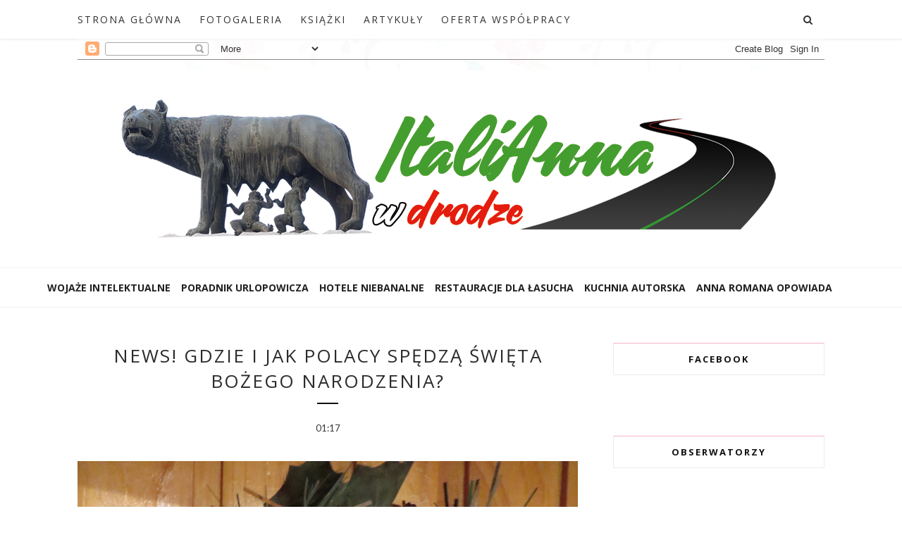

--- FILE ---
content_type: text/html; charset=UTF-8
request_url: https://italiannawdrodze.blogspot.com/2021/
body_size: 100074
content:
<!DOCTYPE html>
<html dir='ltr' xmlns='http://www.w3.org/1999/xhtml' xmlns:b='http://www.google.com/2005/gml/b' xmlns:data='http://www.google.com/2005/gml/data' xmlns:expr='http://www.google.com/2005/gml/expr'>
<head>
<link href='https://www.blogger.com/static/v1/widgets/2944754296-widget_css_bundle.css' rel='stylesheet' type='text/css'/>
<!-- [ Meta Tag SEO ] -->
<meta charset='utf-8'/>
<meta content='width=device-width, initial-scale=1' name='viewport'/>
<meta content='blogger' name='generator'/>
<meta content='text/html; charset=UTF-8' http-equiv='Content-Type'/>
<link href='http://www.blogger.com/openid-server.g' rel='openid.server'/>
<link href='https://italiannawdrodze.blogspot.com/' rel='openid.delegate'/>
<link href='https://italiannawdrodze.blogspot.com/2021/' rel='canonical'/>
<title>2021 - ItaliAnna w drodze - blog dziennikarki Anny Kłossowskiej</title>
<meta content='noindex' name='robots'/>
<meta content='Blog dla italofilów, podróżomaniaków, książkopożeraczy, łasuchów i co się komu jeszcze podoba :)' name='description'/>
<meta content='2021, ItaliAnna w drodze - blog dziennikarki Anny Kłossowskiej: 2021, ItaliAnna w drodze - blog dziennikarki Anny Kłossowskiej' name='keywords'/>
<link href='https://italiannawdrodze.blogspot.com/feeds/posts/default' rel='alternate' title='ItaliAnna w drodze - blog dziennikarki Anny Kłossowskiej - Atom' type='application/atom+xml'/>
<link href='https://italiannawdrodze.blogspot.com/feeds/posts/default?alt=rss' rel='alternate' title='ItaliAnna w drodze - blog dziennikarki Anny Kłossowskiej - RSS' type='application/rss+xml'/>
<link href='http://www.blogger.com/feeds/2345552342413743344/posts/default' rel='alternate' title='ItaliAnna w drodze - blog dziennikarki Anny Kłossowskiej - Atom' type='application/atom+xml'/>
<link href='/favicon.ico' rel='icon' type='image/x-icon'/>
<meta content='India' name='geo.placename'/>
<meta content='' name='Author'/>
<meta content='general' name='rating'/>
<meta content='id' name='geo.country'/>
<!-- [ Social Media Meta Tag ] -->
<meta content='ItaliAnna w drodze - blog dziennikarki Anny Kłossowskiej: 2021' property='og:title'/>
<meta content='website' property='og:type'/>
<meta content='http://italiannawdrodze.blogspot.com/2021/' property='og:url'/>
<meta content='https://italiannawdrodze.blogspot.com/favicon.ico' property='og:image'/>
<meta content='Blog dla italofilów, podróżomaniaków, książkopożeraczy, łasuchów i co się komu jeszcze podoba :)' property='og:description'/>
<meta content='ItaliAnna w drodze - blog dziennikarki Anny Kłossowskiej' property='og:site_name'/>
<meta content='xxxxx' property='fb:app_id'/>
<meta content='xxxxx' property='fb:admins'/>
<meta content='en_US' property='og:locale'/>
<meta content='en_GB' property='og:locale:alternate'/>
<meta content='id_ID' property='og:locale:alternate'/>
<meta content='summary' name='twitter:card'/>
<meta content='ItaliAnna w drodze - blog dziennikarki Anny Kłossowskiej: 2021' name='twitter:title'/>
<meta content='xxxxx' name='twitter:site'/>
<meta content='xxxxx' name='twitter:creator'/>
<meta content='width=device-width,initial-scale=1,minimum-scale=1,maximum-scale=1' name='viewport'/>
<link href="//fonts.googleapis.com/css?family=Bad+Script%7CRaleway:400,500,600,700,300%7CLora:400" rel="stylesheet" type="text/css">
<link href="//fonts.googleapis.com/css?family=Montserrat:400,700&amp;ver=4.2.4" id="default_headings_font-css" media="all" rel="stylesheet" type="text/css">
<link href="//fonts.googleapis.com/css?family=Domine:400,700&amp;ver=4.2.4" id="default_para_font-css" media="all" rel="stylesheet" type="text/css">
<link href="//fonts.googleapis.com/css?family=Lato:300,400,700,400italic&amp;ver=4.2.4" id="default_body_font-css" media="all" rel="stylesheet" type="text/css">
<style type='text/css'>@font-face{font-family:'Lato';font-style:normal;font-weight:400;font-display:swap;src:url(//fonts.gstatic.com/s/lato/v25/S6uyw4BMUTPHjxAwXiWtFCfQ7A.woff2)format('woff2');unicode-range:U+0100-02BA,U+02BD-02C5,U+02C7-02CC,U+02CE-02D7,U+02DD-02FF,U+0304,U+0308,U+0329,U+1D00-1DBF,U+1E00-1E9F,U+1EF2-1EFF,U+2020,U+20A0-20AB,U+20AD-20C0,U+2113,U+2C60-2C7F,U+A720-A7FF;}@font-face{font-family:'Lato';font-style:normal;font-weight:400;font-display:swap;src:url(//fonts.gstatic.com/s/lato/v25/S6uyw4BMUTPHjx4wXiWtFCc.woff2)format('woff2');unicode-range:U+0000-00FF,U+0131,U+0152-0153,U+02BB-02BC,U+02C6,U+02DA,U+02DC,U+0304,U+0308,U+0329,U+2000-206F,U+20AC,U+2122,U+2191,U+2193,U+2212,U+2215,U+FEFF,U+FFFD;}@font-face{font-family:'Open Sans';font-style:normal;font-weight:400;font-stretch:100%;font-display:swap;src:url(//fonts.gstatic.com/s/opensans/v44/memSYaGs126MiZpBA-UvWbX2vVnXBbObj2OVZyOOSr4dVJWUgsjZ0B4taVIUwaEQbjB_mQ.woff2)format('woff2');unicode-range:U+0460-052F,U+1C80-1C8A,U+20B4,U+2DE0-2DFF,U+A640-A69F,U+FE2E-FE2F;}@font-face{font-family:'Open Sans';font-style:normal;font-weight:400;font-stretch:100%;font-display:swap;src:url(//fonts.gstatic.com/s/opensans/v44/memSYaGs126MiZpBA-UvWbX2vVnXBbObj2OVZyOOSr4dVJWUgsjZ0B4kaVIUwaEQbjB_mQ.woff2)format('woff2');unicode-range:U+0301,U+0400-045F,U+0490-0491,U+04B0-04B1,U+2116;}@font-face{font-family:'Open Sans';font-style:normal;font-weight:400;font-stretch:100%;font-display:swap;src:url(//fonts.gstatic.com/s/opensans/v44/memSYaGs126MiZpBA-UvWbX2vVnXBbObj2OVZyOOSr4dVJWUgsjZ0B4saVIUwaEQbjB_mQ.woff2)format('woff2');unicode-range:U+1F00-1FFF;}@font-face{font-family:'Open Sans';font-style:normal;font-weight:400;font-stretch:100%;font-display:swap;src:url(//fonts.gstatic.com/s/opensans/v44/memSYaGs126MiZpBA-UvWbX2vVnXBbObj2OVZyOOSr4dVJWUgsjZ0B4jaVIUwaEQbjB_mQ.woff2)format('woff2');unicode-range:U+0370-0377,U+037A-037F,U+0384-038A,U+038C,U+038E-03A1,U+03A3-03FF;}@font-face{font-family:'Open Sans';font-style:normal;font-weight:400;font-stretch:100%;font-display:swap;src:url(//fonts.gstatic.com/s/opensans/v44/memSYaGs126MiZpBA-UvWbX2vVnXBbObj2OVZyOOSr4dVJWUgsjZ0B4iaVIUwaEQbjB_mQ.woff2)format('woff2');unicode-range:U+0307-0308,U+0590-05FF,U+200C-2010,U+20AA,U+25CC,U+FB1D-FB4F;}@font-face{font-family:'Open Sans';font-style:normal;font-weight:400;font-stretch:100%;font-display:swap;src:url(//fonts.gstatic.com/s/opensans/v44/memSYaGs126MiZpBA-UvWbX2vVnXBbObj2OVZyOOSr4dVJWUgsjZ0B5caVIUwaEQbjB_mQ.woff2)format('woff2');unicode-range:U+0302-0303,U+0305,U+0307-0308,U+0310,U+0312,U+0315,U+031A,U+0326-0327,U+032C,U+032F-0330,U+0332-0333,U+0338,U+033A,U+0346,U+034D,U+0391-03A1,U+03A3-03A9,U+03B1-03C9,U+03D1,U+03D5-03D6,U+03F0-03F1,U+03F4-03F5,U+2016-2017,U+2034-2038,U+203C,U+2040,U+2043,U+2047,U+2050,U+2057,U+205F,U+2070-2071,U+2074-208E,U+2090-209C,U+20D0-20DC,U+20E1,U+20E5-20EF,U+2100-2112,U+2114-2115,U+2117-2121,U+2123-214F,U+2190,U+2192,U+2194-21AE,U+21B0-21E5,U+21F1-21F2,U+21F4-2211,U+2213-2214,U+2216-22FF,U+2308-230B,U+2310,U+2319,U+231C-2321,U+2336-237A,U+237C,U+2395,U+239B-23B7,U+23D0,U+23DC-23E1,U+2474-2475,U+25AF,U+25B3,U+25B7,U+25BD,U+25C1,U+25CA,U+25CC,U+25FB,U+266D-266F,U+27C0-27FF,U+2900-2AFF,U+2B0E-2B11,U+2B30-2B4C,U+2BFE,U+3030,U+FF5B,U+FF5D,U+1D400-1D7FF,U+1EE00-1EEFF;}@font-face{font-family:'Open Sans';font-style:normal;font-weight:400;font-stretch:100%;font-display:swap;src:url(//fonts.gstatic.com/s/opensans/v44/memSYaGs126MiZpBA-UvWbX2vVnXBbObj2OVZyOOSr4dVJWUgsjZ0B5OaVIUwaEQbjB_mQ.woff2)format('woff2');unicode-range:U+0001-000C,U+000E-001F,U+007F-009F,U+20DD-20E0,U+20E2-20E4,U+2150-218F,U+2190,U+2192,U+2194-2199,U+21AF,U+21E6-21F0,U+21F3,U+2218-2219,U+2299,U+22C4-22C6,U+2300-243F,U+2440-244A,U+2460-24FF,U+25A0-27BF,U+2800-28FF,U+2921-2922,U+2981,U+29BF,U+29EB,U+2B00-2BFF,U+4DC0-4DFF,U+FFF9-FFFB,U+10140-1018E,U+10190-1019C,U+101A0,U+101D0-101FD,U+102E0-102FB,U+10E60-10E7E,U+1D2C0-1D2D3,U+1D2E0-1D37F,U+1F000-1F0FF,U+1F100-1F1AD,U+1F1E6-1F1FF,U+1F30D-1F30F,U+1F315,U+1F31C,U+1F31E,U+1F320-1F32C,U+1F336,U+1F378,U+1F37D,U+1F382,U+1F393-1F39F,U+1F3A7-1F3A8,U+1F3AC-1F3AF,U+1F3C2,U+1F3C4-1F3C6,U+1F3CA-1F3CE,U+1F3D4-1F3E0,U+1F3ED,U+1F3F1-1F3F3,U+1F3F5-1F3F7,U+1F408,U+1F415,U+1F41F,U+1F426,U+1F43F,U+1F441-1F442,U+1F444,U+1F446-1F449,U+1F44C-1F44E,U+1F453,U+1F46A,U+1F47D,U+1F4A3,U+1F4B0,U+1F4B3,U+1F4B9,U+1F4BB,U+1F4BF,U+1F4C8-1F4CB,U+1F4D6,U+1F4DA,U+1F4DF,U+1F4E3-1F4E6,U+1F4EA-1F4ED,U+1F4F7,U+1F4F9-1F4FB,U+1F4FD-1F4FE,U+1F503,U+1F507-1F50B,U+1F50D,U+1F512-1F513,U+1F53E-1F54A,U+1F54F-1F5FA,U+1F610,U+1F650-1F67F,U+1F687,U+1F68D,U+1F691,U+1F694,U+1F698,U+1F6AD,U+1F6B2,U+1F6B9-1F6BA,U+1F6BC,U+1F6C6-1F6CF,U+1F6D3-1F6D7,U+1F6E0-1F6EA,U+1F6F0-1F6F3,U+1F6F7-1F6FC,U+1F700-1F7FF,U+1F800-1F80B,U+1F810-1F847,U+1F850-1F859,U+1F860-1F887,U+1F890-1F8AD,U+1F8B0-1F8BB,U+1F8C0-1F8C1,U+1F900-1F90B,U+1F93B,U+1F946,U+1F984,U+1F996,U+1F9E9,U+1FA00-1FA6F,U+1FA70-1FA7C,U+1FA80-1FA89,U+1FA8F-1FAC6,U+1FACE-1FADC,U+1FADF-1FAE9,U+1FAF0-1FAF8,U+1FB00-1FBFF;}@font-face{font-family:'Open Sans';font-style:normal;font-weight:400;font-stretch:100%;font-display:swap;src:url(//fonts.gstatic.com/s/opensans/v44/memSYaGs126MiZpBA-UvWbX2vVnXBbObj2OVZyOOSr4dVJWUgsjZ0B4vaVIUwaEQbjB_mQ.woff2)format('woff2');unicode-range:U+0102-0103,U+0110-0111,U+0128-0129,U+0168-0169,U+01A0-01A1,U+01AF-01B0,U+0300-0301,U+0303-0304,U+0308-0309,U+0323,U+0329,U+1EA0-1EF9,U+20AB;}@font-face{font-family:'Open Sans';font-style:normal;font-weight:400;font-stretch:100%;font-display:swap;src:url(//fonts.gstatic.com/s/opensans/v44/memSYaGs126MiZpBA-UvWbX2vVnXBbObj2OVZyOOSr4dVJWUgsjZ0B4uaVIUwaEQbjB_mQ.woff2)format('woff2');unicode-range:U+0100-02BA,U+02BD-02C5,U+02C7-02CC,U+02CE-02D7,U+02DD-02FF,U+0304,U+0308,U+0329,U+1D00-1DBF,U+1E00-1E9F,U+1EF2-1EFF,U+2020,U+20A0-20AB,U+20AD-20C0,U+2113,U+2C60-2C7F,U+A720-A7FF;}@font-face{font-family:'Open Sans';font-style:normal;font-weight:400;font-stretch:100%;font-display:swap;src:url(//fonts.gstatic.com/s/opensans/v44/memSYaGs126MiZpBA-UvWbX2vVnXBbObj2OVZyOOSr4dVJWUgsjZ0B4gaVIUwaEQbjA.woff2)format('woff2');unicode-range:U+0000-00FF,U+0131,U+0152-0153,U+02BB-02BC,U+02C6,U+02DA,U+02DC,U+0304,U+0308,U+0329,U+2000-206F,U+20AC,U+2122,U+2191,U+2193,U+2212,U+2215,U+FEFF,U+FFFD;}</style>
<style id='page-skin-1' type='text/css'><!--
/*
-----------------------------------------------
Blogger Template Style
Name:     Rosemary Clean & Responsive Blogger Template
Designer: Themexpose
Url     : www.themexpose.com
----------------------------------------------- */
/* Variable definitions
====================
<Group description="Main Color" selector="">
<Variable name="main.color" description="Main Color" type="color" default="#f6b2ca"/>
</Group>
<Group description="Page Text" selector="">
<Variable name="body.font" description="Font" type="font" default="normal normal 14px Lato"/>
<Variable name="body.text.color" description="Text Color" type="color" default="#333333"/>
<Variable name="body.link.color" description="Link Color" type="color" default="#777777"/>
<Variable name="body.link.color.hover" description="Hover Color" type="color" default="#000000"/>
</Group>
<Group description="Background Color" selector="">
<Variable name="body.background.color" description="Outer Background Color" type="color" default="#ffffff"/>
</Group>
<Group description="Blog Header" selector="">
<Variable name="header.text.font" description="Header Font" type="font" default="55px Raleway" />
<Variable name="header.text.color" description="Header Color" type="color" default="#777777" />
</Group>
<Group description="Post Titles" selector="">
<Variable name="post.title.font" description="Font" type="font" default="26px Montserrat"/>
<Variable name="post.title.color" description="Color" type="color" default="#2b2b2b" />
<Variable name="post.title.color.hover" description="Hover Color" type="color" default="#777777" />
</Group>
<Group description="Navigation" selector="">
<Variable name="navbar.background" description="Navbar Background Color" type="color" default="#ffffff"/>
<Variable name="navbar.text.font" description="Navbar Font" type="font" default="11px Open Sans"/>
<Variable name="navbar.text.color" description="Navbar Text Color" type="color" default="#333333"/>
<Variable name="navbar.text.color.hover" description="Navbar Text Hover Color" type="color" default="#999999"/>
</Group>
<Group description="Widgets" selector="">
<Variable name="widget.title.font" description="Widget Title Font" type="font" default="16px Raleway"/>
<Variable name="widget.title.background.color" description="Widget Title Background Color" type="color" default="#ffffff"/>
<Variable name="widget.title.text.color" description="Widget Title Color" type="color" default="#111111"/>
</Group>
<Group description="Social Icons" selector="">
<Variable name="socialz.color" description="Social Icon Color" type="color" default="#343434"/>
<Variable name="socialz.color.hover" description="Social Icon Hover Color" type="color" default="#777777"/>
</Group>
<Group description="Sidebar Social Icons" selector="">
<Variable name="sidebar.social.background" description="Social Icon Background Color" type="color" default="#ffffff"/>
<Variable name="sidebar.social.color" description="Social Icon Color" type="color" default="#444444"/>
<Variable name="sidebar.social.border.color" description="Social Icon Border Color" type="color" default="#f0f0f0"/>
</Group>
<Group description="Label" selector="">
<Variable name="label.font" description="Navbar Font" type="font" default="10px Lato"/>
<Variable name="label.color" description="Navbar Text Color" type="color" default="#111111"/>
<Variable name="label.color.hover" description="Navbar Background Color" type="color" default="#aaaaaa"/>
</Group>
*/
/* Global reset */
/* Based upon 'reset.css' in the Yahoo! User Interface Library: http://developer.yahoo.com/yui */
*, html, body, div, dl, dt, dd, ul, ol, li, h1, h2, h3, h4, h5, h6, pre, form, label, fieldset, input, p, blockquote, th, td { margin:0; padding:0 }
table { border-collapse:collapse; border-spacing:0 }
fieldset, img { border:0 }
address, caption, cite, code, dfn, em, strong, th, var { font-style:normal; font-weight:normal }
ol, ul, li { list-style:none }
caption, th { text-align:left }
h1, h2, h3, h4, h5, h6 { font-size:100%; font-weight:normal }
q:before, q:after { content:''}
/* Global reset-RESET */
strong { font-weight: bold }
em { font-style: italic }
a img { border:none } /* Gets rid of IE's blue borders */
body#layout #header {
margin-bottom: 80px;
clear:both;
}
div#Subscribe h2 {
display: none;
}
#layout:before {    content: 'This is the property of ThemeXpose.com';
text-transform: uppercase;
font-size: 20px;
color: #999;
margin: 0 0 20px 0;
display: inline-block;
font-weight: 700;
padding: 20px;
font-family: sans-serif;
border: 4px double #FD856E;}
#Attribution1 {height:0px;visibility:hidden;display:none;}
#b-navbar {height:0px;visibility:hidden;display:none;}
.widget-item-control {display:none;}
body#layout #navigation {
height: auto;
margin-bottom: 60px;
margin-top: 30px;
position: relative;
width: 100%;
z-index: 999;
}
body#layout #navigation-wrapper {
width:40%;
float:left;
}
body#layout #top-social {
width:40%;
float:right;
}
body#layout #widget-area .footerwidget {
width:310px;
margin-right: 0px;
}
body#layout #sidebar .widget {
width:304px;
}
body#layout div#main {
width: 640px;
}
body#layout div#menu {
width: 51%;
float: left;
}
body {
color: #333333;
font:normal normal 16px Lato;
line-height: 26px;
letter-spacing: 0px;
text-transform: none;
background-color:#ffffff;
}
p {
font-size:18px;
line-height:26px;
}
a {
text-decoration:none;
color:#777777;
}
a:hover {
color:#000000
}
h1,h2,h3,h4,h5,h6 {
font-family:"Open Sans", sans-serif;
}
div#Header1 p {
text-align: center;
margin-top: -40px;
padding-bottom: 40px;
}
.container {
width:1060px;
margin:0 auto;
}
.container.sp_sidebar {
overflow:hidden;
}
#main {
width:100%;
}
.container.sp_sidebar #main {
width:710px;
margin-right:30px;
float:left;
}
#sidebar {
width:300px;
float:right;
}
/********************************/
/*** Navigation ***/
/********************************/
#navigation {
background:#F1F1F1;
height:55px;
position:fixed;
z-index:999;
width:100%;
-webkit-backface-visibility: hidden;
border-bottom: 1px solid #efefef;
box-shadow: 0 0 4px 0 #eee;
}
.slicknav_menu {
display:none;
}
#navigation .container {
position:relative;
}
.menu {
float:left;
}
.menu li {
display:inline-block;
margin-right:22px;
position:relative;
}
.menu li a {
font:normal normal 14px Open Sans;
font-weight:400;
letter-spacing:2px;
color:#333333;
line-height:55px;
text-transform:uppercase;
display:inline-block;
-o-transition:.3s;
-ms-transition:.3s;
-moz-transition:.3s;
-webkit-transition:.3s;
}
/*** DROPDOWN ***/
.menu .sub-menu,
.menu .children {
background-color: #171717;
display: none;
padding: 0;
position: absolute;
margin-top:0;
left: 0;
z-index: 99999;
}
ul.menu ul a,
.menu ul ul a {
color: #999;
margin: 0;
padding: 6px 10px 7px 10px;
min-width: 160px;
line-height:20px;
-o-transition:.25s;
-ms-transition:.25s;
-moz-transition:.25s;
-webkit-transition:.25s;
transition:.25s;
border-top:1px solid #333;
}
ul.menu ul li,
.menu ul ul li {
padding-right:0;
margin-right:0;
}
ul.menu ul a:hover,
.menu ul ul a:hover {
color: #fff;
background:#333;
}
ul.menu li:hover > ul,
.menu ul li:hover > ul {
display: block;
}
.menu .sub-menu ul,
.menu .children ul {
left: 100%;
top: 0;
}
.menu1 {
text-align:center;
}
.menu1 li {
display:inline-block;
margin-right:15px;
position:relative;
}
.menu1 li a {
color: #222;
display: inline-block;
font-family: "Open Sans", Helvetica, Arial, sans-serif;
font-size: 14px;
text-transform: uppercase;
position: relative;
vertical-align: 2px;
font-weight: bold;
}
/*** DROPDOWN ***/
.menu1 .sub-menu,
.menu1.children {
background-color: #ffffff;
display: none;
padding: 0;
position: absolute;
margin-top:0;
left: 0px;
z-index: 99999;
border: 1px solid #eee;
}
ul.menu1 ul a,
.menu1 ul ul a {
color: #999;
margin: 0;
padding: 6px 10px 7px 10px;
min-width: 160px;
line-height:20px;
-o-transition:.25s;
-ms-transition:.25s;
-moz-transition:.25s;
-webkit-transition:.25s;
transition:.25s;
}
ul.menu1 ul li,
.menu1 ul ul li {
padding-right:0;
margin-right:0;
}
ul.menu1 ul a:hover,
.menu1 ul ul a:hover {
color: #fff;
background:#333;
}
ul.menu1 li:hover > ul,
.menu1 ul li:hover > ul {
display: block;
}
.menu1 .sub-menu ul,
.menu1 .children ul {
left: 100%;
top: 0;
}
ul.menu1 {
margin-bottom: 25px;
text-align: center;
padding: 0 0px 10px;
}
div#menu {
display: inline-block;
}
nav#header-navigation {
text-align: center;
margin-top: -10px;
border-top: 1px solid #f2f2f2;
border-bottom: 1px solid #f2f2f2;
height: 55px;
line-height: 55px;
margin-bottom: 50px;
}
/** Search **/
#top-search {
position:absolute;
right:0;
top:0;
width:48px;
text-align:center;
margin-left:16px;
}
#top-search a {
height:55px;
font-size:14px;
line-height:55px;
color:#333333;
display:block;
-webkit-transition: all 0.2s linear;
-moz-transition: all 0.2s linear;
-ms-transition: all 0.2s linear;
-o-transition: all 0.2s linear;
transition: all 0.2s linear;
}
#top-search a:hover {
color:#ccc;
}
.show-search {
position:absolute;
top:55px;
right:-1px;
display:none;
z-index:10000;
}
.show-search #searchform input#s {
width:190px;
background:#FFF;
webkit-box-shadow: 0 8px 6px -6px rgba(206,206,206,.2);
-moz-box-shadow:  0 8px 6px -6px rgba(206,206,206,.2);
box-shadow:  0 8px 6px -6px rgba(206,206,206,.2);
}
.show-search #searchform input#s:focus {
border:1px solid #d5d5d5;
}
/*** Top Social ***/
#top-social {
display: inline-block;
margin-left: 10px;
vertical-align: 2px;
}
#top-social a{
line-height:55px;
color:#e6c55d;
-webkit-transition: all 0.2s linear;
-moz-transition: all 0.2s linear;
-ms-transition: all 0.2s linear;
-o-transition: all 0.2s linear;
transition: all 0.2s linear;
display: inline-block;
margin: 0 6px;
font-size: 14px;
}
ul.menu1:after {
content: '';
display: inline-block;
width: 1px;
height: 16px;
background: #fff;
}
.menu-mobile1 {
display: inline-block;
}
h1.logo_h.logo_h__txt {
font: 55px Raleway;
padding: 60px 0;
text-align: center;
font-weight: 300;
color:#777777;
text-transform: uppercase;
}
/********************************/
/*** Header ***/
/********************************/
#header {
padding-top:55px;
}
#logo {
text-align:center;
padding:30px 0;
background-image: url(https://blogger.googleusercontent.com/img/b/R29vZ2xl/AVvXsEgleU0bnPToD4V8SvYL7B3-QLRFId6vpazRZhSqohmcJHJ2KoDhYLTAXlfmfco2CcSIH2kJOFnJw_9vin-kk7kcM2GseL2L7r-Dt5oM_iS2XWZeqVnW3MylAcKB0dHIHP4ihTsQ50btDSg/s1600/beauty-header-bg.jpg);
background-position: top center;
background-repeat: no-repeat;
}
/** Featured area **/
.featured-area {
margin-bottom: 50px;
padding-bottom: 10px;
margin-top: -70px;
border-bottom: 1px solid rgba(34,34,34,0.1);
}
/********************************/
/*** Grid Item ***/
/********************************/
/* grid title */
.sp-grid-title {
margin-bottom:45px;
text-align:center;
}
.sp-grid-title h3 {
font-size: 26px;
font-weight: 400;
text-transform: uppercase;
letter-spacing:4px;
margin-bottom:4px;
}
.sp-grid-title .sub-title {
font-size: 18px;
font-style: italic;
color: #999;
}
.sp-grid li {
display: inline-block;
vertical-align: top;
width: 300px;
margin-right: 16px;
margin-bottom: 45px;
}
.container.sp_sidebar .sp-grid li {
width:315px;
}
.container.sp_sidebar .sp-grid li:nth-child(3n+3) {
margin-right:16px;
}
.container.sp_sidebar .sp-grid li:nth-child(2n+2) {
margin-right:0;
}
.sp-grid li:nth-child(3n+3) {
margin-right:0;
}
.sp-grid li .item img {
width:100%;
height:auto;
margin-bottom:10px;
}
.sp-grid li .item .cat {
font-size: 11px;
font-weight: 700;
letter-spacing: 1px;
text-transform: uppercase;
font-family:"Open Sans";
margin-bottom:7px;
display:block;
}
.sp-grid li .item .cat a:hover {
text-decoration:underline;
}
.sp-grid li .item h2 {
margin-bottom:8px;
}
.sp-grid li .item h2 a {
font-size: 15px;
color: #000000;
text-transform: uppercase;
letter-spacing: 1px;
font-weight: 700;
-o-transition:.3s;
-ms-transition:.3s;
-moz-transition:.3s;
-webkit-transition:.3s;
}
.sp-grid li .item h2 a:hover {
opacity:.5;
}
.sp-grid li .item p {
margin-bottom:6px;
}
.sp-grid li .item .date {
font-size: 13px;
color: #999;
letter-spacing: 1px;
font-style: italic;
}
/********************************/
/*** Post ***/
/********************************/
.post {
margin-bottom:100px;
}
.single .post {
margin-bottom:70px;
}
/*** Post Header ***/
.post-header {
margin-bottom:20px;
text-align:center;
padding-bottom: 15px;
}
.post-header .cat a {
font:normal normal 11px Lato;
text-transform: uppercase;
display: inline-block;
background: #f6b2ca;
color: #fff;
letter-spacing: 2px;
font-size: 13px;
padding: 2px 8px;
margin-right: 10px;
line-height: 1.625;
}
.post-header .cat a:hover {
color: #aaaaaa;
text-decoration:underline;
}
span.date {
font-size: 13px;
line-height: 1.625;
text-transform: uppercase;
color: #333;
font-family: "Lato", sans-serif;
}
.post-header h1, .post-header h2 { margin-bottom:8px; }
.post-header h1 a, .post-header h2 a, .post-header h1 {
font: normal normal 26px Open Sans;
color: #2b2b2b;
text-transform: uppercase;
font-weight: 400;
-o-transition: .3s;
-ms-transition: .3s;
-moz-transition: .3s;
-webkit-transition: .3s;
letter-spacing: 2px;
display: block;
position: relative;
text-align: center;
padding: 0 50px;
margin-bottom: 35px;
}
.post-header h1 a:after,.post-header h2 a:after {
background-color: #343434;
content: '';
position: absolute;
bottom: -15px;
left: 50%;
-webkit-transform: translateX(-50%);
-ms-transform: translateX(-50%);
transform: translateX(-50%);
width: 30px;
height: 2px;
background: #111;
}
.post-header h2 a:hover {
color: #777777;
}
/*** Post image ***/
.post-image {
margin-bottom:18px;
}
.post-image img {
max-width:100%;
height:auto;
min-width:100%;
}
.post-image.audio iframe {
height:166px;
}
.container.sp_sidebar .post-image.audio iframe {
width:650px;
height:auto;
}
/*** Post Entry ***/
.post-entry {
text-align: justify;
line-height: 1.625;
font-size: 16px;
color: #333333;
margin-bottom: 25px;
}
.post-entry img {
max-width:100%;
height:auto;
}
.post-entry p {
margin-bottom:20px;
text-align: justify;
text-align: center;
}
.post-entry a.more-link {
margin-top: 30px;
text-transform: uppercase;
font-size: 12px;
display: inline-block;
-o-transition: .3s;
-ms-transition: .3s;
-moz-transition: .3s;
-webkit-transition: .3s;
position: relative;
height: 30px;
letter-spacing: 2px;
font-family: 'Lato', sans-serif;
-o-transition: .3s;
-ms-transition: .3s;
-moz-transition: .3s;
-webkit-transition: .3s;
color: #DCA714;
font-weight: 400;
}
.post-entry a:hover {
text-decoration:underline;
}
.post-entry p, .post-entry h1, .post-entry h2, .post-entry h3, .post-entry h4, .post-entry h5, .post-entry h6, .post-entry hr {
margin-bottom:20px;
}
.post-entry h1, .post-entry h2, .post-entry h3, .post-entry h4, .post-entry h5, .post-entry h6 {
color:#000;
font-weight:700;
}
.post-entry h1 {
font-size:30px;
}
.post-entry h2 {
font-size:27px;
}
.post-entry h3 {
font-size:24px;
}
.post-entry h4 {
font-size:20px;
}
.post-entry h5 {
font-size:18px;
}
.post-entry h6 {
font-size:16px;
}
.post-entry hr {
border:0;
height:0;
border-bottom:1px solid #e5e5e5;
clear:both;
}
.post-entry blockquote p {
border-left:3px solid #cea525;
color:#999;
padding:0 18px;
font-family:"Georgia";
font-size:18px;
line-height:28px;
font-style:italic;
}
.post-entry ul, .post-entry ol {
padding-left:45px;
margin-bottom:20px;
}
.post-entry ul li {
margin-bottom:12px;
list-style:square;
}
.post-entry ol li {
margin-bottom:12px;
list-style:decimal;
}
.sticky.post .post-header { border:1px dashed #ddd; padding:20px 0; }
.bypostauthor  {}
.post-entry table { width:100%; margin-bottom:22px; border-collapse:collapse }
.post-entry td, .post-entry th { padding: 12px; border-bottom: 1px #e5e5e5 solid; }
.post-entry th { font-weight:bold; font-size:14px; background:#f5f5f5;}
.post-entry tr:hover {
background:#f9f9f9;
}
/*** Post Share ***/
.post-share {
text-align:center;
margin-top:40px;
margin-bottom:100px;
background:url(//1.bp.blogspot.com/-RaxSFprHuWw/U-eh4Hd6OgI/AAAAAAAAAP0/sijBcrNVTjo/line.gif) repeat-x center center;
}
.post-share a {
display:inline-block;
}
.share-box {
width: 42px;
height: 42px;
border-radius: 50%;
background: #fff;
border: 4px double #ddd;
display: inline-block;
line-height: 42px;
margin: 0 10px;
-o-transition: .3s;
-ms-transition: .3s;
-moz-transition: .3s;
-webkit-transition: .3s;
}
.share-box i {
font-size:14px;
}
.share-box:hover {
background:#171717;
border:1px solid #171717;
}
/*** Post author ***/
.post-author {
margin-bottom:80px;
margin-top:70px;
overflow:hidden;
border-bottom: 1px solid rgba(34,34,34,0.1);
padding-bottom: 40px;
margin-bottom: 40px;
}
.author-img {
float:left;
margin-right:30px;
}
.author-img img {
border-radius:50%;
}
.author-content h5 a {
font-size:14px;
letter-spacing:2px;
text-transform:uppercase;
margin-bottom:8px;
color:#000;
display:block;
}
.author-content p {
margin-bottom:8px;
}
.author-content .author-social {
font-size:14px;
color:#bbb;
margin-right:8px;
}
/*** Post related ***/
.post-related {
overflow:hidden;
margin-bottom:80px;
margin-top:70px;
}
.post-box { text-align:center; }
.post-box-title {
margin-top: 0;
font-style: normal;
color: #2b2b2b;
text-transform: uppercase;
font-weight: 400;
-o-transition: .3s;
-ms-transition: .3s;
-moz-transition: .3s;
-webkit-transition: .3s;
letter-spacing: 2px;
display: block;
position: relative;
text-align: center;
padding: 0 50px;
margin-bottom: 35px;
font-family: "Montserrat", sans-serif;
font-weight: normal;
line-height: normal;
font-size: 20px;
}
.item-related {
width:292px;
float:left;
margin-right:32px;
}
.item-related:last-child { margin-right:0; }
.container.sp_sidebar .item-related{
width:224px;
margin-right:19px;
}
.container.sp_sidebar .item-related:last-child {
margin-right:0;
}
.item-related img {
margin-bottom:6px;
width:100%;
height:auto;
}
.item-related h3 a {
font-size:14px;
text-transform:uppercase;
letter-spacing:2px;
color:#000;
display: block;
font-weight: bold;
color: #222;
}
.item-related h3 a:hover {
text-decoration:underline;
}
.item-related span.date {
font-size:10px;
font-family:"Open Sans", sans-serif;
text-transform:uppercase;
font-style:italic;
color:#999;
}
/** Post tags ***/
.post-tags {
margin-top:30px;
margin-bottom:50px;
}
.post-tags a {
font-family:"Open Sans", sans-serif;
font-size:11px;
letter-spacing:2px;
text-transform:uppercase;
background:#f2f2f2;
color:#666;
padding:7px 10px 8px;
margin-right:6px;
border-radius:2px;
margin-bottom:5px;
display:inline-block;
}
.post-tags a:hover {
background:#333;
color:#fff;
text-decoration:none;
}
/*** Post Pagination ***/
.post-pagination {
overflow:hidden;
}
.post-pagination .prev-post {
float:left;
width:470px;
}
.post-pagination .next-post {
float:right;
text-align:right;
width:470px;
}
.container.sp_sidebar .post-pagination .prev-post, .container.sp_sidebar .post-pagination .next-post {
width:325px;
}
.post-pagination span {
color:#999;
font-size:16px;
font-style:italic;
letter-spacing:1px;
}
.post-pagination .arrow {
font-size:64px;
color:#ddd;
line-height:64px;
}
.post-pagination .prev-post .arrow {
float:left;
margin-right:18px;
}
.post-pagination .next-post .arrow {
float:right;
margin-left:18px;
}
.pagi-text {
margin-top:11px;
}
.post-pagination h5 {
text-transform:uppercase;
letter-spacing:2px;
font-size:14px;
}
.post-pagination a {
color:#999;
}
.post-pagination a:hover > .arrow, .post-pagination a:hover > .pagi-text span, .post-pagination a:hover {
color:#000;
}
.site-social-networks.show-title li {
text-align: center;
width: 32%;
}
.site-social-networks li {
display: inline-block;
padding: 0;
}
.site-social-networks.show-title a {
margin: 20px auto 0 auto;
text-transform: uppercase;
font-size: 10px;
}
.site-social-networks.show-title i {
display: block;
margin: 0 auto 10px auto;
}
.site-social-networks.style-default i {
width: 32px;
height: 32px;
margin: 0 auto;
line-height: 32px;
text-align: center;
font-size: 18px;
color: #444444;
}
ul.site-social-networks.secondary-2-primary.style-default.show-title li {
margin-bottom: 2px!important;
padding-bottom: 7px!important;
border: 1px solid #f0f0f0;
padding: 10px 0;
background-color: #ffffff;
}
ul.site-social-networks.secondary-2-primary.style-default.show-title li:last-child{ border: 1px solid #f0f0f0!important;}
/********************************/
/*** Pagination ***/
/********************************/
.pagination {
margin-bottom:60px;
overflow:hidden;
}
.pagination a {
color:#999;
letter-spacing:3px;
text-transform:uppercase;
font-size:12px;
}
.pagination a:hover {
text-decoration:none;
color:#000;
}
.pagination .newer {
float:left;
}
.pagination .older {
float:right;
}
/********************************/
/*** Footer Social ***/
/********************************/
#widget-area p {
font-size: 14px;}
#footer-social {
background:#111;
padding:0px 0;
text-align:center;
}
#footer-social a {
margin: 0 15px;
color: #535353;
font-family: "Open Sans", sans-serif;
font-size: 11px;
text-transform: uppercase;
font-weight: 700;
letter-spacing: 1px;
}
#footer-social a:first-child {
margin-left:0;
}
#footer-social a:last-child {
margin-right:0;
}
#footer-social a i {
height: 28px;
width: 28px;
text-align: center;
line-height: 28px;
background: #535353;
color: #fff;
border-radius: 50%;
margin-right: 5px;
font-size: 14px;
}
#footer-social a:hover {
text-decoration:none;
color:#999;
}
/********************************/
/*** Footer logo ***/
/********************************/
#footer-logo {
background:#111;
padding:60px 0;
text-align:center;
}
#footer-logo img {
margin-bottom:15px;
}
#footer-logo p {
color:#777;
font-size:15px;
margin-bottom:0;
font-style:italic;
}
#footer-logo p i {
color:#646464;
font-size:14px;
margin:0 5px 0 7px;
}
.share-box:hover > i {
color: #fff;
}
/********************************/
/*** Footer Copyright ***/
/********************************/
#footer-copyright {
padding:12px 0;
background:#000;
overflow:hidden;
font-family:"Open Sans", sans-serif;
}
#footer-copyright p {
font-size: 13px;
line-height: 31px;
color:#EFEFEF;
float:left;
}
#footer-copyright .to-top {
float:right;
margin-top:6px;
font-size:11px;
text-transform:uppercase;
font-weight:700;
letter-spacing:1px;
color:#000;
}
#footer-copyright .to-top i {
font-size:14px;
margin-left:3px;
}
#footer-copyright .to-top:hover {
text-decoration:none;
}
footer#footer-copyright a {
color: #000;
}
/********************************/
/*** Widget Area ***/
/********************************/
#widget-area {
overflow:hidden;
background: #f7f7f7;
}
#widget-area .footerwidget {
float:left;
}
#widget-area .widget, #sidebar .widget {
float: left;
margin-right: 32px;
width: 332px;
}
#widget-area .widget h2 {
font: 16px Raleway;
font-style: normal;
text-overflow: ellipsis;
white-space: nowrap;
overflow: hidden;
font-size: 13px;
letter-spacing: 2px;
display: block;
text-align: left;
font-weight: 700;
position: relative;
padding: 14px 0px;
background-color: #f7f7f7;
line-height: 1.3;
text-transform: uppercase;
padding-bottom: 20px;
border-bottom: 1px solid #ebebeb;
}
#widget-area #container3 {
margin-right:0px;
}
#sidebar .widget {
width: 300px;
margin-right: 0;
float: none;
margin-bottom: 40px;
padding: 0px;
}
div#sidebar h2 span {
display: inline-block;
}
#sidebar img {
max-width:300px;
}
#sidebar iframe {
max-width:300px;
}
.widget:last-child {
margin-right:0;
}
.widget-title, #sidebar .widget h2{
font: normal normal 18px Open Sans;
font-weight: 700;
font-style: normal;
line-height: 1.25;
letter-spacing: 2px;
text-transform: uppercase;
text-align: center;
display: block;
text-overflow: ellipsis;
white-space: nowrap;
overflow: hidden;
text-transform: uppercase;
font-size: 13px;
letter-spacing: 2px;
display: block;
margin-bottom: 20px;
text-align: center;
color: #343434;
font-weight: 700;
position: relative;
padding: 14px 11px;
border: 1px solid #ebebeb;
border-top-color: #f6b2ca;
background-color: #ffffff;
}
#sidebar .widget-title, #sidebar .widget h2, #widget-area .widget h2 {
margin-bottom:20px;
}
#sidebar .widget ul li {
margin-bottom:7px;
padding-bottom:7px;
}
#sidebar .widget ul li:last-child {
margin-bottom:0;
padding-bottom:0;
border-bottom:none;
}
.cloud-label-widget-content {display:inline-block;text-align:left;}
.cloud-label-widget-content .label-size{display:inline-block;float:left;font-size:11px;line-height:normal;margin:0 5px 5px 0;opacity:1}
.cloud-label-widget-content .label-size a{  background: #fff;
color: #111111;
float: left;
border: 1px solid #eee;
font: normal normal 11px Lato;
line-height: 100%;
margin: 0;
padding: 8px 10px;
text-transform: uppercase;
transition: all .6s;}
/*** Search widget ***/
#searchform input#s {
border: 1px solid #e5e5e5;
background:#fff url(img/searchsubmit.png) no-repeat 96% 13px;
padding:14px 14px;
font-size:11px;
color:#999;
letter-spacing:1px;
}
#searchform #s:focus { outline:none; }
/** searchbar for widget ***/
.widget #searchform input#s {
width:260px;
}
#sidebar .widget #searchform input#s {
width:230px;
}
/*** About Widget ***/
.about-widget img {
max-width:292px;
height:auto;
}
/** Instagram widget support **/
.instag ul.thumbnails > li {
width:32% !important;
}
.instag ul.thumbnails > li img:hover {
opacity:.8;
}
.instag ul li {
margin:0;
padding-bottom:0;
border-bottom:none;
}
.pllexislider ul li {
margin:0;
padding-bottom:0;
border-bottom:none;
}
/*** Tagcloud widget ***/
.widget .tagcloud a {
font-family:"Open Sans", sans-serif;
font-size:10px;
letter-spacing:1px;
text-transform:uppercase;
background:#f2f2f2;
color:#666;
padding:6px 8px 7px;
margin-right:5px;
margin-bottom:8px;
display:inline-block;
border-radius:2px;
}
.widget .tagcloud a:hover {
background:#333;
color:#fff;
}
/*** Calender widget ***/
#wp-calendar {width: 100%; }
#wp-calendar caption { text-align: right; color: #777; font-size: 12px; margin-top: 10px; margin-bottom: 15px; }
#wp-calendar thead { font-size: 12px;  }
#wp-calendar thead th { padding-bottom: 10px; }
#wp-calendar tbody { color: #aaa; }
#wp-calendar tbody td { background: #f5f5f5; border: 1px solid #fff; text-align: center; padding:8px;}
#wp-calendar tbody td a { font-weight:700; color:#222; }
#wp-calendar tbody td:hover { background: #fff; }
#wp-calendar tbody .pad { background: none; }
#wp-calendar tfoot #next { font-size: 10px; text-transform: uppercase; text-align: right; }
#wp-calendar tfoot #prev { font-size: 10px; text-transform: uppercase; padding-top: 10px; }
#wp-calendar thead th { padding-bottom: 10px; text-align: center; }
/** WIDGET ITEMS **/
.widget ul.side-newsfeed li {
list-style-type:none;
margin-bottom:17px;
padding-bottom:13px;
margin-left:0;
}
.widget ul.side-newsfeed li:last-child {
margin-bottom:0;
padding-bottom:0;
}
.widget ul.side-newsfeed li .side-item {
overflow:hidden;
}
.widget ul.side-newsfeed li .side-item .side-image {
float:left;
margin-right:14px;
}
.widget ul.side-newsfeed li .side-item .side-image img {
width:86px;
height:auto;
}
.widget ul.side-newsfeed li .side-item .side-item-text {
overflow:hidden;
}
.widget ul.side-newsfeed li .side-item .side-item-text h4 a {
margin-bottom:1px;
color:#333;
display:block;
font-size:14px;
}
.widget ul.side-newsfeed li .side-item .side-item-text .side-item-meta {
font-size:10px;
letter-spacing:1px;
color:#999;
font-style:italic;
font-family:"Open Sans";
}
/** Social Widget **/
.widget-social {
text-align:center;
}
.widget-social a:first-child {
margin-left:0;
}
.widget-social a:last-child {
margin-right:0;
}
.widget-social a i {
height:28px;
width:28px;
text-align:center;
line-height:28px;
background:#666;
color:#fff;
border-radius:50%;
margin:0 2px;
font-size:14px;
}
.widget-social a:hover {
text-decoration:none;
color:#000;
}
.widget-social a:hover > i {
background:#000;
}
/*******************************
*** COMMENTS
*******************************/
.post-comments {
margin-bottom:70px;
margin-top:70px;
}
.comments {
margin-bottom:40px;
}
.comment {
border-bottom:1px dotted #eee;
margin-top:20px;
margin-bottom:34px;
padding-bottom:40px;
}
.comment .avatar-image-container {
float:left;
}
.comment .avatar-image-container img {
border-radius:50%;
width:50px;
height:50px;
max-width:50px;
max-height:50px;
}
.comments .comment-block {
margin-left: 80px;
position: relative;
}
.comment-replies {
margin-left: 40px;
margin-top: 20px;
}
.comments .avatar-image-container {
float: left;
max-height: 50px;
overflow: hidden;
width: 50px;
}
.comment-replies .comment {
border:none;
margin-bottom:0px;
padding-bottom:0px;
}
.thecomment .comment-text {
overflow:hidden;
}
.thecomment .comment-text span.author, cite.user > a {
display:block;
font-size:14px;
text-transform:uppercase;
letter-spacing:2px;
margin-bottom:6px;
color:#333;
font-family:"Open Sans";
}
.thecomment .comment-text span.author a:hover {
text-decoration:underline;
}
span.datetime {
font-size:14px;
color:#999;
font-style:italic;
display:block;
margin-bottom:10px;
}
.thecomment .comment-text em {
font-size:13px;
margin-bottom:-14px;
display:block;
color:orange;
letter-spacing:1px;
}
.thecomment .comment-text em i {
font-size:14px;
color:#f3bd00;
}
.comment-actions a {
float:right;
font-size:11px;
background-color:#aaa;
color:#FFF;
padding:3px 6px 5px 6px;
border-radius:2px;
margin-left:7px;
font-family:"Lato";
-o-transition:.3s;
-ms-transition:.3s;
-moz-transition:.3s;
-webkit-transition:.3s;
transition:.3s;
}
.continue a {
float:left;
margin-bottom:20px;
font-size:11px;
background-color:#aaa;
color:#FFF;
padding:3px 6px 5px 6px;
border-radius:2px;
margin-left:7px;
font-family:"Lato";
-o-transition:.3s;
-ms-transition:.3s;
-moz-transition:.3s;
-webkit-transition:.3s;
transition:.3s;
}
.loadmore a {
font-size:11px;
background-color:#aaa;
color:#FFF;
padding:3px 6px 5px 6px;
border-radius:2px;
margin-left:7px;
font-family:"Lato";
-o-transition:.3s;
-ms-transition:.3s;
-moz-transition:.3s;
-webkit-transition:.3s;
transition:.3s;
}
div#pinterest-gallery li {
width: 48%;
float: left;
height: 125px;
border: 2px solid #fff;
background-size: cover;
display: inline-block;
}
#pinterest-gallery li a {
color: transparent;
line-height: 1px;
font-size: 0px;
}
.pinterest-link {
display: block;
overflow: hidden;
text-indent: 100%;
height: 100%;
white-space: nowrap;
}
.post-comments span.reply a.comment-edit-link {
background:#c5c5c5;
}
.post-comments span.reply a:hover {
opacity:.8;
}
ul.children { margin: 0 0 0 55px; }
ul.children li.thecomment { margin:0 0 8px 0; }
/** Reply **/
#respond {
margin-bottom:20px;
overflow:hidden;
}
#respond  h3 {
font-size:14px;
color:#999;
font-weight:400;
margin-bottom:30px;
font-family:"Lato";
letter-spacing:2px;
text-transform:uppercase;
}
#respond h3 a {
color:#000;
display:inline-block;
}
#respond h3 small a {
text-transform:uppercase;
font-size:11px;
background:#333;
color:#FFF;
padding:4px 6px 5px;
border-radius:3px;
margin-left:7px;
letter-spacing:1px;
-o-transition:.3s;
-ms-transition:.3s;
-moz-transition:.3s;
-webkit-transition:.3s;
transition:.3s;
}
#respond h3 small a:hover {
opacity:.8;
}
#respond label {
color:#888;
width:80px;
font-size:14px;
display:inline-block;
font-weight:300;
}
#respond input {
padding:8px 10px;
border:1px solid #DDD;
margin-right:10px;
border-radius: 3px;
color:#999;
margin-bottom:15px;
font-size:11px;
width:250px;
font-family:"Georgia";
}
#respond input:focus {outline:none;}
#respond .comment-form-url {
margin-bottom:10px;
}
#respond textarea {
padding:14px;
border:1px solid #DDD;
border-radius: 3px;
width:95%;
height:120px;
font-size:13px;
color:#777;
margin-bottom:14px;
line-height:20px;
font-family:"Georgia";
}
#respond textarea:focus {outline:none;}
#respond #submit {
font-family:"Lato";
text-transform:uppercase;
letter-spacing:2px;
background:#eee;
border-radius:0;
font-size:11px;
color:#666;
padding:12px 19px 14px;
margin-top:6px;
display:inline-block;
border:none;
-o-transition:.3s;
-ms-transition:.3s;
-moz-transition:.3s;
-webkit-transition:.3s;
transition:.3s;
cursor:pointer;
border-radius:30px;
width:auto;
}
#respond #submit:hover {
background:#333;
color:#FFF;
}
/********************************/
/*** Archive ***/
/********************************/
.archive-box {
background:#f4f4f4;
padding:22px 0 24px;
text-align:center;
margin-bottom:70px;
margin-top:-70px;
border-bottom:1px solid #eee;
}
.archive-box span {
font-size:14px;
font-style:italic;
letter-spacing:1px;
color:#999;
}
.archive-box h1 {
font-size:26px;
letter-spacing:4px;
text-transform:uppercase;
}
.nothing {
margin-bottom:90px;
text-align:center;
}
/* =WordPress Core
-------------------------------------------------------------- */
.alignnone {
margin: 5px 20px 20px 0;
}
.aligncenter,
div.aligncenter {
display: block;
margin: 5px auto 5px auto;
}
.alignright {
float:right;
margin: 5px 0 20px 20px;
}
.alignleft {
float: left;
margin: 5px 20px 20px 0;
}
.aligncenter {
display: block;
margin: 5px auto 5px auto;
}
a img.alignright {
float: right;
margin: 5px 0 20px 20px;
}
a img.alignnone {
margin: 5px 20px 20px 0;
}
a img.alignleft {
float: left;
margin: 5px 20px 20px 0;
}
a img.aligncenter {
display: block;
margin-left: auto;
margin-right: auto
}
.wp-caption {
background: #fff;
border: 1px solid #f0f0f0;
max-width: 96%; /* Image does not overflow the content area */
padding: 5px 3px 10px;
text-align: center;
font-family:"Open Sans";
}
.wp-caption.alignnone {
margin: 5px 20px 20px 0;
}
.wp-caption.alignleft {
margin: 5px 20px 20px 0;
}
.wp-caption.alignright {
margin: 5px 0 20px 20px;
}
.wp-caption img {
border: 0 none;
height: auto;
margin: 0;
max-width: 98.5%;
padding: 0;
width: auto;
}
.wp-caption p.wp-caption-text {
font-size: 11px;
line-height: 17px;
margin: 0;
padding: 0 4px 5px;
}
/*** Custom WordPress gallery style ***/
.gallery .gallery-caption{
font-size:12px;
color:#888;
font-family:"Open Sans";
}
.gallery .gallery-icon img{
border-radius:2px;
border:1px solid #eee !important;
padding:7px;
}
.gallery .gallery-icon img:hover {
border:1px solid #ccc !important;
}
/*** Contact Form 7 ***/
/*********************************************************/
.wpcf7 input {
width:266px;
}
div.wpcf7 {
overflow:hidden;
margin-top:40px;
}
.wpcf7 p.sp_input {
float:left;
margin-right:19px;
}
.wpcf7 p.sp_message {
clear:both;
}
.wpcf7 input, .wpcf7 textarea {
padding:8px;
border:1px solid #DDD;
margin-right:10px;
-webkit-border-radius: 5px;-moz-border-radius: 5px;border-radius: 5px;
color:#777;
font-size:12px;
margin-top:6px;
margin-bottom:6px;
}
.wpcf7 textarea {
width:95%;
}
.wpcf7 .wpcf7-submit {
background:#171717;
-webkit-border-radius: 20px;-moz-border-radius: 20px;border-radius:20px;
padding:12px 24px;
color:#FFF;
letter-spacing:3px;
font-size:11px;
text-transform:uppercase;
cursor:pointer;
-o-transition:.3s;
-ms-transition:.3s;
-moz-transition:.3s;
-webkit-transition:.3s;
transition:.3s;
display:block;
border:none;
width:auto;
}
.wpcf7 .wpcf7-submit:hover {
background:#777;
}
/*** 404 ***/
.error-404 {
margin-bottom:105px;
text-align:center;
}
.error-404 h1 {
font-size:190px;
font-weight:700;
margin-bottom:-25px;
}
.error-404 p {
color:#999;
font-size:18px;
font-style:italic;
}
.author-content {
margin-left: 140px;
}
.PageList LI.selected A {
font-weight: normal!important;
text-decoration: none;
}
span.smg-label {
display: none;
}
#logo { padding:45px 0; }
#navigation { background:#ffffff; }
.menu li a { color:#333333; }
.menu li a:hover {  color:#999999; }
.menu .sub-menu, .menu .children { background: #171717; }
ul.menu ul a, .menu ul ul a { border-top: 1px solid #333333; color:#999999; }
ul.menu ul a:hover, .menu ul ul a:hover { color: #ffffff; background:#333333; }
#top-social a { color:#343434; }
#top-social a:hover{ color:#777777; }
#top-search a:hover { background:#474747; }
#top-search a:hover { color:#cccccc; }
.widget-title , #sidebar .widget h2, #widget-area .widget h2 { color:#111111; }
#sidebar .widget-title, #sidebar .widget h2, #widget-area .widget h2 { background:; color:; }
#footer-social  {    background: #f7f7f7;    border-bottom: 1px solid #eee;}
#footer-logo { background:#171717; }
#footer-logo p { color:#EFEFEF; }
#footer-copyright { background:#f7f7f7; }
#footer-copyright p { color:#535353; }
#footer-logo p i { color:#646464; }
.post-entry blockquote p { border-left:3px solid #cea525; }
.slicknav_menu {
background:#ffffff;
padding:8px;
}
.slicknav_menu .slicknav_icon-bar {
background-color: #333333;
}
.slicknav_nav a{
padding:5px 10px;
margin:2px 5px;
text-decoration:none;
color:#333333;
font-family:&quot;Open Sans&quot;, sans-serif;
font-size:11px;
font-weight:400;
letter-spacing:2px;
text-transform:uppercase;
}
#main .widget {
width: 100%;
}
#navigation .widget ul li {
border:none;
margin-bottom:0px;
padding-bottom:0px;
}
#navigation .widget a:hover {
text-decoration: none;
}
#widget-area #container3 .widget {
margin-right: 0;
}
.container.sp_sidebar {
overflow: hidden;
margin: 0px auto 0;
}
/*** FEATURED AREA STYLES ***/
/*********************************************************/
.featured-area {
margin-bottom:40px;
overflow:hidden;
height:400px;
}
.featured-area.tabs-wrapper img {
float:left;
margin-right:20px;
width:620px;
height:400px;
}
.featured-area ul.featured-tab {
overflow:hidden;
}
.featured-area ul.featured-tab li {
border-left:1px solid #e5e5e5;
padding-left:18px;
height:85px;
margin-bottom:20px;
}
.featured-area ul.featured-tab li:last-child {
margin-bottom:0;
}
.featured-area ul.featured-tab li.active {
border-left:1px solid #000;
}
.featured-area ul.featured-tab li:hover {
border-left:1px solid #000;
-o-transition:.5s;
-ms-transition:.5s;
-moz-transition:.5s;
-webkit-transition:.5s;
transition:.5s;
}
.featured-area ul.featured-tab li .featured-text {
}
.featured-area ul.featured-tab li .featured-text h3 a {
font-size:18px;
color:#000;
letter-spacing:1px;
margin-bottom:2px;
display:block;
}
.featured-area ul.featured-tab li .featured-text span.featured-meta {
font-size:10px;
font-family:"Playfair Display";
text-transform:uppercase;
letter-spacing:1px;
color:#999;
}
/** slider **/
.flexslider ul.slides li .overlay {
background:rgba(0,0,0,.2);
height:540px;
width:1030px;
position:absolute;
bottom:0;
-o-transition:.3s;
-ms-transition:.3s;
-moz-transition:.3s;
-webkit-transition:.3s;
transition:.3s;
text-align: center;
z-index:1;
}
.flexslider ul.slides li .overlay:before {
content: '';
display: inline-block;
height: 100%;
vertical-align: middle;
}
.flexslider ul.slides li:hover > .overlay {
background:rgba(0,0,0,.6);
}
.flexslider ul.slides li .feature_text {
width:80%;
vertical-align: middle;
display: inline-block;
z-index:100;
}
.flexslider ul.slides li .feature_text .feature-line {
margin-bottom:14px;
}
.flexslider ul.slides li .feature_text .feature-line span.line {
height:3px;
width:60px;
background:#FFF;
display:inline-block;
}
.flexslider ul.slides li .feature_text h2 a {
color: #fff;
line-height: 1.2em;
margin-bottom: 12px;
display: block;
font-family: Raleway;
font-size: 35px;
font-weight: 400;
font-style: normal;
line-height: 1.25;
letter-spacing: 3px;
text-transform: uppercase;
}
.flexslider ul.slides li .feature_text p {
color:#fff;
font-size:15px;
padding:1px 8px;
display:inline-block;
margin-bottom:40px;
}
.flexslider ul.slides li .feature_text span.feature_button {
display:block;
}
.flexslider ul.slides li .feature_text span.feature_button a {
border:3px solid #FFF;
color:#FFF;
padding:11px;
text-transform:uppercase;
font-size:14px;
font-weight:700;
letter-spacing:2px;
font-family:Sans-serif;
-o-transition:.3s;
-ms-transition:.3s;
-moz-transition:.3s;
-webkit-transition:.3s;
transition:.3s;
}
.flexslider ul.slides li .feature_text span.feature_button a:hover {
background:#000;
color:#fff;
border:3px solid #FFF;
}
.flexslider ul.slides li .feature_text span.feature_button a i.fa {
margin-left:1px;
font-size:14px;
}
/*** flexslider gallery **/
.flexslider.gallery {
margin-bottom:20px;
}
.flexslider .slides a.thumb {
display:block;
height:540px;
overflow:hidden;
position: relative;
}
#blog-pager > span a h3 {
font-family: raleway;
font-size: 17px;
}
#blog-pager a:hover {
text-decoration: none;
}
#blog-pager a > h3:hover {
text-decoration: underline!important;
}
#blog-pager-older-link{display:inline;float:right;width:50%;text-align:right;padding:0}
#blog-pager-newer-link{display:inline;float:left;width:50%;text-align:left;padding:0}
#blog-pager{
clear:both;
font-size:16px;
line-height:normal;
margin:0;
padding:10px;
font-family: Lato;
background: #f9f9f9;
}
#instafeed{width:100%;display:block;margin:0;padding:0;line-height:0}
#instafeed img{height:auto;width:100%}
#instafeed a{padding:0;margin:0;display:inline-block;position:relative}
#instafeed li{width:14.286%;display:inline-block;margin:0!important;padding:0!important}
#instafeed .insta-likes{width:100%;height:100%;margin-top:-100%;opacity:0;text-align:center;letter-spacing:1px;background:rgba(255,255,255,0.4);position:absolute;text-shadow:2px 2px 8px #fff;font:normal 400 11px Montserrat,sans-serif;color:#222;line-height:normal;transition:all .35s ease-out;-o-transition:all .35s ease-out;-moz-transition:all .35s ease-out;-webkit-transition:all .35s ease-out}
#instafeed a:hover .insta-likes{opacity:1}
/*---Flicker Image Gallery-----*/
.flickr_plugin {
width: 100%;
}
.flickr_badge_image {
float: left;
height: 70px;
margin: 8px 5px 0px 5px;
width: 70px;
}
.flickr_badge_image a {
display: block;
}
.flickr_badge_image a img {
display: block;
width: 100%;
height: auto;
-webkit-transition: opacity 100ms linear;
-moz-transition: opacity 100ms linear;
-ms-transition: opacity 100ms linear;
-o-transition: opacity 100ms linear;
transition: opacity 100ms linear;
}
.flickr_badge_image a img:hover {
opacity: .5;
}
.tile-layout{
display:none;
opacity:0;
}
.tile-layout .brick:hover .related-header, #featured-carousel_list .featured-post:hover .related-header{
background:#fff;
color:#333333 !important;
}
.related-header a,.related-header .meta-info,
#featured-carousel_list .featured-post:hover .related-header .single-author,
#featured-carousel_list .featured-post:hover .related-header .single-cat,
.tile-layout .brick:hover .related-header a,
.tile-layout .brick:hover .related-header .meta-info,
.tile-layout .brick:hover .related-header .single-author,
.tile-layout .brick:hover .related-header .single-cat
{
color:#fff;
}
.featured-post .related-header {
position: absolute;
bottom: 30px;
left: 30px;
}
.single-cat{
font-size: 13px;
text-transform: uppercase;
margin-bottom:20px;
}
.single-header .single-cat{
margin-bottom:0px;
}
.single-cat a{
display: inline-block;
background: #f6b2ca;
color: #fff;
letter-spacing: 2px;
font-size: 10px;
padding: 0px 8px;
margin-right: 10px;
}
.related-header h2{
text-transform: uppercase;
margin-top: 10px;
color: #fff;
transition: color 0.18s ease, background-color 0.18s ease, border-color 0.18s ease;
outline: none;
text-decoration: none;
font-size: 26px;
font-family: "Montserrat", sans-serif;
font-weight: normal;
line-height: normal;
max-width: 60%;
}
.related-header h2 a:hover{
color:rgba(51,51,51, .7) !important;
}
.featured-post .related-header .meta-info{
font-size: 11px;
color: #fff;
}
.related-header .more-button {
padding: 10px 20px 11px;
margin-top: 30px;
font-size: 11px;
padding-bottom: 5px;
display: inline-block;
margin-top: 0px;
margin-bottom: 20px;
font-family: "Montserrat", sans-serif;
text-transform: uppercase;
position: relative;
font-weight: 600;
letter-spacing: 2px;
}
.more-button:before {
content: "";
position: absolute;
left: 50%;
margin-left: -15px;
bottom: 0;
height: 1px;
width: 30px;
border-bottom: 1px solid #333;
}
.related-header p{
margin-top: 15px;
font-family: "Lato", sans-serif;
color: #555;
font-size: 14px;
line-height: 24px;
}
.related-header .single-author{
margin-bottom:0px;
}
.related-header .single-cat{
display: inline-block;
}
.single-cat{
margin-top:10px;
margin-bottom:0px;
}
.related-header .single-cat{
margin-bottom:20px;
}
.featured-post .related-header .single-cat{
margin-bottom:0px;
}
.flex-direction-nav {
height: 113px;
position: absolute;
bottom: 0px;
right: 80px;
z-index: 10;
text-transform: uppercase;
}
.slide-overlay {
position: absolute;
top: 0;
left: 0;
width: 100%;
height: 100%;
background: -webkit-linear-gradient(top, transparent 0%, transparent 65%, rgba(0, 0, 0, 0.33) 99%, rgba(0, 0, 0, 0.33) 100%);
background: linear-gradient(to bottom, transparent 0%, transparent 65%, rgba(0, 0, 0, 0.33) 99%, rgba(0, 0, 0, 0.33) 100%);
}
.post-meta .socials li {
float: left;
}
.group:before, .group:after {
content: " ";
display: table;
}
ul.socials span {
color: #494949;
float: left;
padding: 3px 6px 0;
text-transform: uppercase;
letter-spacing: 0.3em;
font-size: 13px;
font-weight: 400;
}
.post-meta .read-more {
float: right;
position: relative;
top: 2px;
display: inline-block;
padding: 5px 15px;
background: #fff;
border: solid 1px #ebebeb;
font-family: "Montserrat", sans-serif;
font-size: 14px;
z-index: 3;
text-transform: uppercase;color:#333;
border-top-color: #f6b2ca;
}
.post-meta .read-more:hover {
background: #ebebeb;
}
.post-meta .socials {
position: relative;
border: solid 1px #ebebeb;
background: #fff;
z-index: 4;
padding: 3px 3px 2px 7px;
margin-top: 2px;
float: left;
border-top-color: #f6b2ca;
}
.post-meta .socials a {
padding: 3px 5px;
margin: 0 5px 0 0;
color: #333;
}
.post-meta:before {
content: '';
position: relative;
top: 21px;
left: 0;
width: 100%;
height: 1px;
background: #ebebeb;
z-index: 2;
}
.post-meta .socials li a{    display: block;
font-size: 13px;}

--></style>
<link href='https://draft.blogger.com/dyn-css/authorization.css?targetBlogID=2345552342413743344&amp;zx=3b1e0e07-f161-4770-87eb-22f634368533' media='none' onload='if(media!=&#39;all&#39;)media=&#39;all&#39;' rel='stylesheet'/><noscript><link href='https://draft.blogger.com/dyn-css/authorization.css?targetBlogID=2345552342413743344&amp;zx=3b1e0e07-f161-4770-87eb-22f634368533' rel='stylesheet'/></noscript>
<meta name='google-adsense-platform-account' content='ca-host-pub-1556223355139109'/>
<meta name='google-adsense-platform-domain' content='blogspot.com'/>

<!-- data-ad-client=ca-pub-2615265968670424 -->

</head>
<style type='text/css'>
.pagination .older {
  float: right;
  position: relative; 
  text-align: right;
}

.pagination .newer {
  float: left;
  position: relative; 
  text-align: left;
}
 .post-nav-icon {
   position: absolute;
  top: 7px;
  width: 32px;
  height: 32px;
  text-align: center;
  line-height: 32px;
  background-color: #000;
  border-radius: 32px;
  color: #fff;
  letter-spacing: 0;

}

.older .post-nav-icon{
right:0;
}

.newer .post-nav-icon{
left:0;
}


.older .pager-heading {
  margin-bottom: 5px;
color:#aaa;
  margin-right: 42px;
}

.older .pager-title {
  font-size: 150%;
  display: block;
  line-height: 1.3;
  white-space: normal;
  text-overflow: ellipsis;
  overflow: hidden;
color:#222;
  margin-right: 42px;
}


.newer .pager-heading {
  margin-bottom: 5px;
color:#aaa;
  margin-left: 42px;
}

.newer .pager-title {
  font-size: 150%;
  display: block;
  line-height: 1.3;
  white-space: normal;
  text-overflow: ellipsis;
  overflow: hidden;
color:#222;
  margin-left: 42px;
}

.entry-meta {
  text-align: center;
  border-bottom: 1px solid rgba(34,34,34,0.1);
  padding-bottom: 40px;
  margin-bottom: 40px;
}

.single-sharing-btns h3 {
margin-top: 0;

    font-style: normal;

    color: #2b2b2b;
    text-transform: uppercase;
    font-weight: 400;
    -o-transition: .3s;
    -ms-transition: .3s;
    -moz-transition: .3s;
    -webkit-transition: .3s;
    letter-spacing: 2px;
    display: block;
    position: relative;
    text-align: center;
    padding: 0 50px;
    margin-bottom: 35px;
    font-family: "Montserrat", sans-serif;
    font-weight: normal;
    line-height: normal;
    font-size: 20px;
}


.social-share-buttons.size-large {
  margin-bottom: 5px;
}
.social-share-buttons.style-default [data-service] {
  box-shadow: 0 3px 0 rgba(0,0,0,0.05);
}
.social-share-buttons.size-large>*, .social-share-buttons.size-large>li>span {
  line-height: 32px;
  min-width: 32px;
}
.social-share-buttons.style-default>*, .social-share-buttons.style-default>li>span {
  border: 1px solid #ddd;
  background-color: #fff;    border-top-color: $(main.color);
}
.social-share-buttons>*:first-child {
  margin-left: 0;
}
.social-share-buttons>*, .social-share-buttons>li>span {
  display: inline-block;
  padding: 0 8px;
  cursor: pointer;
  text-align: center;
  position: relative;
  -webkit-border-radius: 1;
  -moz-border-radius: 1;
  -ms-border-radius: 1;
  -o-border-radius: 1;
  border-radius: 1;
  transition: color linear .2s,background-color linear .2s,border-color linear .2s;
  -webkit-transition: color linear .2s,background-color linear .2s,border-color linear .2s;
}
.social-share-buttons>* {
  display: inline-block;
  margin: 5px 8px;
}
.social-share-buttons.size-large.style-default label {
  font-size: 12px;
}

.social-share-buttons.style-default label {
  text-transform: uppercase;
}

.single-sharing-btns label {
  letter-spacing: .1em;
}

.social-share-buttons label {
  margin: 0 0 0 10px;
  text-transform: uppercase;
  font-weight: normal;
  line-height: 1;
  vertical-align: middle;
  cursor: pointer;
}

strong.tag-heading {
  color: #222;
  text-transform: uppercase;
  font-size: 12px;
}
strong.tag-heading .fa {
  margin-right: 5px;
}

.entry-tags .gray-2-secondary a{
  color: #aaa;
  text-transform: uppercase;
  font-size: 12px;
}

.entry-tags.gray-2-secondary {
  margin-top: 20px;
}

img.pinimg {
    max-width: 77px!important;
    max-height: 77px;
}


.comment_count {
	position:absolute;
	left:65px;
	bottom:0;
	padding-left: 60px;
	height:50px;
	line-height:50px;
	font-size:12px;
	color:#AEAEAE;
}
.comment_count:after {
	content: " ";
    position: absolute;
    display: block;
    height: 100%;
    top: 0;
    left: 175px;
	border-right: 1px solid #F1F1F1;    
    transform-origin: bottom left;
    -ms-transform: skew(-30deg, 0deg);
    -webkit-transform: skew(-30deg, 0deg);
    transform: skew(-30deg, 0deg);	
}


.post-share1 a i {
  font-size: 14px;
}
.post-share1 a {
	text-align:center;
	display:inline-block;
}
.sharebox {
	width: 30px;
	height: 30px;
	display: inline-block;
	line-height: 27px;
	-o-transition: .3s;
	-ms-transition: .3s;
	-moz-transition: .3s;
	-webkit-transition: .3s;
	text-align:center;
	color:#FFFFFF;
	background-color:#343434;
	border-radius: 50%;
	margin-left:5px;
    font-size: 19px;
}
.sharebox:hover {
	background-color:#505050;
	color:#FFFFFF;
}
.meta-date {
	height: 50px;
	line-height:50px;
	font-size:12px;	
	display: inline-block;
	position: absolute;
	right:65px;
	bottom:0;
	font-size:12px;
	padding-left:55px;
	color:#AEAEAE;
}
.meta-date a {
    color: #DCA714;
font-weight:400;
}
.meta-date:after {
	content: " ";
    position: absolute;
    display: block;
    height: 100%;
    top: 0;
    right: 194px;
	border-left: 1px solid #F1F1F1;    
    transform-origin: bottom left;
    -ms-transform: skew(-30deg, 0deg);
    -webkit-transform: skew(-30deg, 0deg);
    transform: skew(-30deg, 0deg);	
}
 .subscribe-box .divider.narrow{color:#0d0d0d;    padding: 12px;}
			 .subscribe-box:before,
			 .subscribe-box .block:after{
				  display: table;
				  content: '';
				  clear: both;
			  }
			  .subscribe-box .block{
				padding:20px 30px;
				border:1px solid #f0f0f0;
				margin:0 auto;
				width:1080px;
			 }
	
	
			 .subscribe-box .caption{width:100%;}
			.subscribe-box .form{
				float:none;
				width:100%;
				padding:10px;
    padding-top: 30px;
			 }
			 .subscribe-box .form .email{width:160px;}
			
			  .subscribe-box > div{
			       margin: 0;
				  padding: 20px;
				  width: auto;
				  height: auto;
				  background:#f8f8f8;
			  }
			  .subscribe-box .caption{
			      display: block;
				  float: left;
				  width:50%;
				  text-align:center;
			  }
			  .subscribe-box .caption h4{
			       font-style: italic;
				  font-size: 28px;
				  color:#0d0d0d;
				
			  }
			  .subscribe-box .form{
				  display: block;
				  float: left;
				  width:50%;
				  padding: 40px 0 0 0;
			  }
			  .subscribe-box .form .email{
				  padding: 13px;
				  width: 350px;
				  border: none;
				  font-size: 15px;
				  font-family: Playfair Display;
				  font-style: italic;
				  color:#0d0d0d
			  }
			  .subscribe-box .form .btn{
				 border: none;
				 cursor:pointer;
				  padding: 9px;
				  font-size: 17px;
				  font-family: Playfair Display;
				  font-style: italic;
				  background-color: #0d0d0d;
				  color: #fff;
				  outline:none;
				  line-height:23px;
			  }
			   .subscribe-box .form .btn:hover{background:#444;color:#fff;}
			  .subscribe-box .form .email:focus{border:none;outline:none;}
			 .subscribe-box .caption p{color:#fff;  color:#0d0d0d;}

/*************************************************
*	10. Tablet									 *
*************************************************/
@media only screen and (min-width: 768px) and (max-width: 960px) {
	
	.subscribe-box .block,.container {
		width:726px;
	}
	
	#navigation-wrapper {
		display:none;
	}

div#menu {
    display: none;
}

.menu-mobile1 {
    display: block;
}
	
	#logo img {
		max-width:726px;
		height:auto;
	}
	
	.slicknav_menu {
		display:block;
	}
	
	.post-image img {
		width:726px;
		height:auto;
	}
	
	
	.post-image.audio iframe {
		width:726px;
		height:auto;
	}
	
		.container.sp_sidebar .post-image.audio iframe {
			width:476px;
			height:auto;
		}
	
	.item-related {
		width:230px;
		margin-right:17px;
	}
	.post-pagination .prev-post {
		width:383px;
	}
	.post-pagination .next-post {
		width:383px;
	}
	
	
	#widget-area .widget, #sidebar .widget {
		width:230px;
		margin-right:17px;
	}
	
	#widget-area .widget img, #sidebar .widget img {
		max-width:230px;
		height:auto;
	}
	
	#widget-area .widget iframe, #sidebar .widget iframe {
		max-width:230px !important;
		height:auto;
	}
	
	#footer-logo img {
		max-width:726px;
		height:auto;
	}
	#footer-social a {
		margin:0 15px;
	}
	#footer-social a i {
		height:32px;
		width:32px;
		line-height:32px;
		margin-right:0;
		font-size:14px;
	}
	#footer-social a span {
		display:none;
	}
	
	.wpcf7 input {
		width:208px;
	}
	
	.sp-grid li {
		width:353px;
	}
	.sp-grid li:nth-child(3n+3) {
		margin-right:16px;
	}
	.sp-grid li:nth-child(2n+2) {
		margin-right:0;
	}
	
	.container.sp_sidebar #main {
		width:476px;
		margin-right:20px;
	}
	.container.sp_sidebar #sidebar {
		width:230px;
	}
	
		.container.sp_sidebar #sidebar .widget {
			width:230px;
		}

.site-social-networks.show-title li {
    text-align: center;
    width: 31.666%;
}

.comment_count {
    position: static;
    padding-left: 0;
    display: inline-block;
    margin-right: 10px;
    line-height: 40px;
    height: 40px;
}
.meta-date {
    position: static;
    padding-left: 0;
    display: inline-block;
    line-height: 40px;
    height: 40px;
}
.post-share1 {
    padding-bottom: 10px;
    border-bottom: 1px solid #DDD;
}
.post-meta {
    padding-bottom: 0px;
}
	

    .comment_count:after,.meta-date:after	{display:none}
	.container.sp_sidebar .sp-grid li {
		width:228px;
	}
	
	.container.sp_sidebar .item-related {
		width:149px;
		margin-right:14px;
	}
	.container.sp_sidebar .item-related:last-child {
		margin-right:0;
	}
	.container.sp_sidebar .item-related h3 a {
		font-size:12px;
		letter-spacing:1px;
	}
	
	.container.sp_sidebar #respond textarea {
		width:93%;
	}
.subscribe-box .form,.subscribe-box .caption {width: 100%;}
	
}

/*************************************************
*	Mobile Portrait								 *
*************************************************/

@media only screen and (max-width: 767px) {
	
	.subscribe-box .block,.container {
		width:320px;
	}
	
	#navigation-wrapper {
		display:none;
	}

div#menu {
    display: none;
}
ul.socials span {
    display: none;
}
	
.menu-mobile1 {
    display: block;
}
	.slicknav_menu {
		display:block;
	}
	
	#logo img {
		max-width:320px;
		height:auto;
	}
	
	.post-header h1 a, .post-header h2 a, .post-header h1 {
		font-size:22px;
		letter-spacing:2px;
	}
	
	.post-image img {
		width:320px;
		height:auto;
	}
	
	.post-image.audio iframe {
		width:320px;
		height:auto;
	}
	
	.item-related {
		width:320px;
		margin-bottom:30px;
	}
	
	.share-box {
		width:36px; 
		height:36px; 
		line-height:36px;
		margin:0 4px;
	}
	
	.post-pagination .prev-post {
		width:320px;
	}
	.post-pagination .next-post {
		width:320px;
	}
	
	#respond textarea {
		width:90%;
	}
	
	.thecomment .author-img {
		display:none;
	}
	
	#widget-area .widget, #sidebar .widget {
		width:320px;
		margin-right:32px;
		float:left;
		margin-bottom:35px;
	}
	
	#footer-logo img {
		max-width:320px;
		height:auto;
	}
	
	#footer-social a i {
		height:28px;
		width:28px;
		line-height:28px;
		margin-right:0;
		font-size:12px;
	}
	#footer-social a {
		margin:0 5px;
	}
	#footer-social a span{
		display:none;
	}
	
	.wpcf7 textarea {
		width:94%;
	}
	
	.sp-grid li {
		width:320px;
	}
	.sp-grid li:nth-child(3n+3) {
		margin-right:0;
	}
	.sp-grid li:nth-child(2n+2) {
		margin-right:0;
	}
	
	.container.sp_sidebar #main {
		width:320px;
		margin-right:0;
	}
	.container.sp_sidebar #sidebar {
		width:320px;
	}
	
		.container.sp_sidebar #sidebar .widget {
			width:258px;
		}
		
	.container.sp_sidebar .item-related {
		width:320px;
		margin-bottom:30px;
	}



.subscribe-box .form,.subscribe-box .caption {width: 100%;}
.caption img {width: 100%;}

.subscribe-box .form .email {width: 200px;}
}


/*************************************************
*	10. Landscape								 *
*************************************************/

@media only screen and (min-width: 480px) and (max-width: 767px) {
	
	.subscribe-box .block,.container {
		width:480px;
	}




	
	#logo img {
		max-width:480px;
		height:auto;
	}
	
	.post-image img {
		width:480px;
		height:auto;
	}
	
	.post-image.audio iframe {
		width:480px;
		height:auto;
	}
	
	.item-related {
		width:480px;
		margin-bottom:30px;
	}
	
	.share-box {
		width:42px; 
		height:42px; 
		line-height:42px;
		margin:0 10px;
	}
	
	.post-pagination .prev-post {
		width:480px;
	}
	.post-pagination .next-post {
		width:480px;
	}
	
	#widget-area .widget, #sidebar .widget {
		width:480px;
		margin-right:32px;
		float:left;
		margin-bottom:35px;
	}
	
	#footer-logo img {
		max-width:480px;
		height:auto;
	}
	
	#footer-social a {
		margin:0 12px;
	}
	
	#footer-social a i {
		height:32px;
		width:32px;
		line-height:32px;
		margin-right:0;
		font-size:14px;
	}
	
	.wpcf7 textarea {
		width:95%;
	}
	
	.sp-grid li {
		width:230px;
	}
	.sp-grid li:nth-child(3n+3) {
		margin-right:16px;
	}
	.sp-grid li:nth-child(2n+2) {
		margin-right:0;
	}
	
		.container.sp_sidebar .sp-grid li {
			width:230px;
		}
		.container.sp_sidebar .sp-grid li:nth-child(3n+3) {
			margin-right:16px;
		}
		
		.container.sp_sidebar .sp-grid li:nth-child(2n+2) {
			margin-right:0;
		}
		
	.container.sp_sidebar #main {
		width:480px;
		margin-right:0;
	}
	.container.sp_sidebar #sidebar {
		width:480px;
	}
	
		.container.sp_sidebar #sidebar .widget {
			width:418px;
		}
		
	.container.sp_sidebar .item-related {
		width:480px;
		margin-bottom:30px;
	}
	.subscribe-box .form,.subscribe-box .caption {width: 100%;}

}


</style>
<style type='text/css'>
/**
 * BxSlider v4.1.2 - Fully loaded, responsive content slider
 * http://bxslider.com
 *
 * Written by: Steven Wanderski, 2014
 * http://stevenwanderski.com
 * (while drinking Belgian ales and listening to jazz)
 *
 * CEO and founder of bxCreative, LTD
 * http://bxcreative.com
 */


/** RESET AND LAYOUT
===================================*/

.bx-wrapper {
	position: relative;
	margin: 0 auto 60px;
	padding: 0;
	*zoom: 1;
	margin-bottom:22px;
}

.bx-wrapper img {
	max-width: 100%;
	min-width: 100%;
}

.PageList h2 {
display: none;
}

/** THEME
===================================*/

.bx-wrapper .bx-viewport {
	background: #fff;
	text-align:center;
	/*fix other elements on the page moving (on Chrome)*/
	-webkit-transform: translatez(0);
	-moz-transform: translatez(0);
    	-ms-transform: translatez(0);
    	-o-transform: translatez(0);
    	transform: translatez(0);
}

.bx-wrapper .bx-pager,
.bx-wrapper .bx-controls-auto {
	position: absolute;
	bottom: -30px;
	width: 100%;
}

/* LOADER */

.bx-wrapper .bx-loading {
	min-height: 50px;
	height: 100%;
	width: 100%;
	position: absolute;
	top: 0;
	left: 0;
	z-index: 2000;
}

/* PAGER */

.bx-wrapper .bx-pager {
	text-align: center;
	font-size: .85em;
	font-family: Arial;
	font-weight: bold;
	color: #666;
	padding-top: 20px;
}

.bx-wrapper .bx-pager .bx-pager-item,
.bx-wrapper .bx-controls-auto .bx-controls-auto-item {
	display: inline-block;
	*zoom: 1;
	*display: inline;
}

.bx-wrapper .bx-pager.bx-default-pager a {
	background: #666;
	text-indent: -9999px;
	display: block;
	width: 10px;
	height: 10px;
	margin: 0 5px;
	outline: 0;
	-moz-border-radius: 5px;
	-webkit-border-radius: 5px;
	border-radius: 5px;
}

.bx-wrapper .bx-pager.bx-default-pager a:hover,
.bx-wrapper .bx-pager.bx-default-pager a.active {
	background: #000;
}

/* DIRECTION CONTROLS (NEXT / PREV) */

.bx-wrapper .bx-prev {
    right: 48px;
}

.bx-wrapper .bx-next {
	right: -2px;
}

/*.bx-controls-direction a {
    opacity: 0;
    transition: opacity .25s ease-in-out;
    -moz-transition: opacity .25s ease-in-out;
    -webkit-transition: opacity .25s ease-in-out;
}

.bx-wrapper:hover .bx-controls-direction a {
    opacity: 1;
}*/

.bx-wrapper .bx-next:hover, .bx-wrapper .bx-prev:hover {
    background: rgba(0, 0, 0, 0.5);
}

.bx-wrapper .bx-controls-direction a {
    position: absolute;
    z-index: 1000;
    display: block;
    height: 48px;
    width: 48px;
    line-height: 0px;
    font-size: 0px;
    cursor: pointer;
    background: transparent;
    color: transparent;
    margin-top: -20px;
    padding: 0;
    border: solid 2px #fff;
    border-radius: 0;
    outline: none;
    font-family: 'FontAwesome';
}


a.flex-prev:hover, a.flex-next:hover{
    background: rgba(0, 0, 0, 0.5);
}

.bx-wrapper .bx-controls-direction a.disabled {
	display: none;
}

/* AUTO CONTROLS (START / STOP) */

.bx-wrapper .bx-controls-auto {
	text-align: center;
}

.bx-controls-direction {
    position: absolute;
    bottom: 70px;
    right: 35px;
    z-index: 10;
    text-transform: uppercase;
}

a.bx-prev:before {
    content: "\f053";
    font-size: 12px;
    position: absolute;
    color: #fff;
    top: 25px;
    left: 19px;
}

a.bx-next:after {
content: "\f054";
    font-size: 12px;
    position: absolute;
    color: #fff;
    top: 25px;
    left: 19px;
}

.bx-wrapper .bx-controls-auto .bx-start {
	display: block;
	text-indent: -9999px;
	width: 10px;
	height: 11px;
	outline: 0;
	background: url(images/controls.png) -86px -11px no-repeat;
	margin: 0 3px;
}

.bx-wrapper .bx-controls-auto .bx-start:hover,
.bx-wrapper .bx-controls-auto .bx-start.active {
	background-position: -86px 0;
}

.bx-wrapper .bx-controls-auto .bx-stop {
	display: block;
	text-indent: -9999px;
	width: 9px;
	height: 11px;
	outline: 0;
	background: url(images/controls.png) -86px -44px no-repeat;
	margin: 0 3px;
}

.bx-wrapper .bx-controls-auto .bx-stop:hover,
.bx-wrapper .bx-controls-auto .bx-stop.active {
	background-position: -86px -33px;
}

/* PAGER WITH AUTO-CONTROLS HYBRID LAYOUT */

.bx-wrapper .bx-controls.bx-has-controls-auto.bx-has-pager .bx-pager {
	text-align: left;
	width: 80%;
}

.bx-wrapper .bx-controls.bx-has-controls-auto.bx-has-pager .bx-controls-auto {
	right: 0;
	width: 35px;
}

/* IMAGE CAPTIONS */

.bx-wrapper .bx-caption {
	position: absolute;
	bottom: 6px;
	left: 0;
	background: rgba(0, 0, 0, 0.6);
	width: 100%;
	padding:20px;
}

.bx-wrapper .bx-caption span {
	color: #fff;
	display: block;
	font-size: 16px;
}

</style>
<style type='text/css'>

/*
    Mobile Menu Core Style
*/

.slicknav_btn { position: relative; display: block; vertical-align: middle; float: left;  line-height: 27px; cursor: pointer;  height:27px;}
.slicknav_menu  .slicknav_menutxt { display: block; line-height: 1.188em; float: left; }
.slicknav_menu .slicknav_icon { float: left; margin: 0.188em 0 0 0.438em; }
.slicknav_menu .slicknav_no-text { margin: 0 }
.slicknav_menu .slicknav_icon-bar { display: block; width: 1.125em; height: 0.125em; }
.slicknav_btn .slicknav_icon-bar + .slicknav_icon-bar { margin-top: 0.188em }
.slicknav_nav { clear: both }
.slicknav_nav ul,
.slicknav_nav li { display: block }
.slicknav_nav .slicknav_arrow { font-size: 0.8em; margin: 0 0 0 0.4em; }
.slicknav_nav .slicknav_item { cursor: pointer; }
.slicknav_nav .slicknav_row { display: block; }
.slicknav_nav a { display: block }
.slicknav_nav .slicknav_item a,
.slicknav_nav .slicknav_parent-link a { display: inline }
.slicknav_menu:before,
.slicknav_menu:after { content: " "; display: table; }
.slicknav_menu:after { clear: both }
/* IE6/7 support */
.slicknav_menu { *zoom: 1 }

/* 
    User Default Style
    Change the following styles to modify the appearance of the menu.
*/

.slicknav_menu {
    font-size:16px;
}
/* Button */
.slicknav_btn {
    margin: 5px 5px 6px;
    text-decoration:none;
    text-shadow: 0 1px 1px rgba(255, 255, 255, 0.75);
    -webkit-border-radius: 4px;
    -moz-border-radius: 4px;
    border-radius: 4px;  
    
}
/* Button Text */
.slicknav_menu  .slicknav_menutxt {
    color: #FFF;
    font-weight: bold;
    text-shadow: 0 1px 3px #000;
}
/* Button Lines */


.slicknav_nav {
    color:#fff;
    margin:0;
    padding:0;
    font-size:0.875em;
}
.slicknav_nav, .slicknav_nav ul {
    list-style: none;
    overflow:hidden;
}
.slicknav_nav ul {
    padding:0;
    margin:8px 0 0 20px;
}
.slicknav_nav .slicknav_row {
    padding:5px 10px;
    margin:2px 5px;
}

.slicknav_nav .slicknav_item a,
.slicknav_nav .slicknav_parent-link a {
    padding:0;
    margin:0;
}
.slicknav_nav .slicknav_row:hover {
    
}
.slicknav_nav a:hover{
    
    background:#333;
    color:#fff;
}
.slicknav_nav .slicknav_txtnode {
     margin-left:15px;   
}

.slicknav_menu .slicknav_no-text {
	margin-top:7px;
}

.PopularPosts .widget-content ul li {
  padding: 0.3em 0;
}

</style>
<style>
/*
 * jQuery FlexSlider v2.2.0
 * http://www.woothemes.com/flexslider/
 *
 * Copyright 2012 WooThemes
 * Free to use under the GPLv2 license.
 * http://www.gnu.org/licenses/gpl-2.0.html
 *
 * Contributing author: Tyler Smith (@mbmufffin)
 */


/* Browser Resets
*********************************/
.flex-container a:active,
.flexslider a:active,
.flex-container a:focus,
.flexslider a:focus  {outline: none;}
.slides,
.flex-control-nav,
.flex-direction-nav {margin: 0; padding: 0; list-style: none;}

/* Icon Fonts
*********************************/
/* Font-face Icons */
@font-face {
	font-family: 'flexslider-icon';
	src:url('fonts/flexslider-icon.eot');
	src:url('fonts/flexslider-icon.eot?#iefix') format('embedded-opentype'),
		url('fonts/flexslider-icon.woff') format('woff'),
		url('fonts/flexslider-icon.ttf') format('truetype'),
		url('fonts/flexslider-icon.svg#flexslider-icon') format('svg');
	font-weight: normal;
	font-style: normal;
}

/* FlexSlider Necessary Styles
*********************************/
.flexslider {margin: 0; padding: 0;}
.flexslider .slides > li {display: none; -webkit-backface-visibility: hidden;} /* Hide the slides before the JS is loaded. Avoids image jumping */
.flexslider .slides .feets {width: 100%; display: block;height:100%;    background-size: cover;
    background-repeat: no-repeat;position: relative;}
.flex-pauseplay span {text-transform: capitalize;}

/* Clearfix for the .slides element */
.slides:after {content: "\0020"; display: block; clear: both; visibility: hidden; line-height: 0; height: 0;}
html[xmlns] .slides {display: block;}
* html .slides {height: 1%;}

/* No JavaScript Fallback */
/* If you are not using another script, such as Modernizr, make sure you
 * include js that eliminates this class on page load */
.no-js .slides > li:first-child {display: block;}

/* FlexSlider Default Theme
*********************************/
.flexslider { margin: 0 0 50px 0; position: relative; zoom: 1; }
.flex-viewport { max-height: 2000px; -webkit-transition: all 1s ease; -moz-transition: all 1s ease; -o-transition: all 1s ease; transition: all 1s ease; }
.loading .flex-viewport { max-height: 300px; }
.flexslider .slides { zoom: 1; }
.carousel li { margin-right: 5px; }

/* Direction Nav */
.flex-direction-nav {*height: 0;}
.flex-direction-nav a {  
    bottom: 30px;
 
    text-align: center;
    margin-left: 10px;
    position: absolute;
    z-index: 1000;
    display: block;
    height: 48px;
    width: 48px;
    line-height: 0px;
    font-size: 0px;
    cursor: pointer;
    background: transparent;
    color: transparent;
    margin-top: -20px;
    padding: 0;
    border: solid 2px #fff;
    border-radius: 0;
    outline: none;
    font-family: 'FontAwesome';}
.flex-direction-nav .flex-next {background-position: 100% 0; right: -48px; }
.flex-direction-nav .flex-prev {
    right: 2px;
    text-align: center;
    position: absolute;
    z-index: 1000;
    display: block;
    height: 48px;
    width: 48px;
    line-height: 0px;
    font-size: 0px;
    cursor: pointer;
    background: transparent;
    color: transparent;
    margin-top: -20px;
    padding: 0;
    border: solid 2px #fff;
    border-radius: 0;
    outline: none;
    font-family: 'FontAwesome';}

a.flex-prev:before {
    content: "\f053";
    font-size: 12px;
    position: absolute;
    color: #fff;
    top: 25px;
    left: 19px;
}

a.flex-next:after {
    content: "\f054";
    font-size: 12px;
    position: absolute;
    color: #fff;
    top: 25px;
    left: 19px;
}

.flexslider:hover .flex-next:hover, .flexslider:hover .flex-prev:hover {opacity: 1;}
.flex-direction-nav .flex-disabled {opacity: .3!important; filter:alpha(opacity=30); cursor: default;}

/* Pause/Play */
.flex-pauseplay a { display: block; width: 20px; height: 20px; position: absolute; bottom: 5px; left: 10px; opacity: 0.8; z-index: 10; overflow: hidden; cursor: pointer; color: #000; }
.flex-pauseplay a:before  { font-family: "flexslider-icon"; font-size: 20px; display: inline-block; content: '\f004'; }
.flex-pauseplay a:hover  { opacity: 1; }
.flex-pauseplay a.flex-play:before { content: '\f003'; }

/* Control Nav */
.flex-control-nav {width: 100%; position: absolute; bottom: -40px; text-align: center;}
.flex-control-nav li {margin: 0 6px; display: inline-block; zoom: 1; *display: inline;}
.flex-control-paging li a {width: 11px; height: 11px; display: block; background: #666; background: rgba(0,0,0,0.5); cursor: pointer; text-indent: -9999px; -webkit-border-radius: 20px; -moz-border-radius: 20px; -o-border-radius: 20px; border-radius: 20px; -webkit-box-shadow: inset 0 0 3px rgba(0,0,0,0.3); -moz-box-shadow: inset 0 0 3px rgba(0,0,0,0.3); -o-box-shadow: inset 0 0 3px rgba(0,0,0,0.3); box-shadow: inset 0 0 3px rgba(0,0,0,0.3); }
.flex-control-paging li a:hover { background: #333; background: rgba(0,0,0,0.7); }
.flex-control-paging li a.flex-active { background: #000; background: rgba(0,0,0,0.9); cursor: default; }

.flex-control-thumbs {margin: 5px 0 0; position: static; overflow: hidden;}
.flex-control-thumbs li {width: 25%; float: left; margin: 0;}
.flex-control-thumbs img {width: 100%; display: block; opacity: .7; cursor: pointer;}
.flex-control-thumbs img:hover {opacity: 1;}
.flex-control-thumbs .flex-active {opacity: 1; cursor: default;}



@media only screen and (min-width: 768px) and (max-width: 960px) {

	/*** FEATURED AREA ***/
	.featured-area {
		height:271px;
	}
	.featured-area.tabs-wrapper img {
		width:420px;
		height:271px;
		margin-right:10px;
	}
	.featured-area ul.featured-tab li {
		padding-left:14px;
		height:60px;
		margin-bottom:10px;
	}
	.featured-area ul.featured-tab li .featured-text h3 a {
		font-size:13px;
	}
	.featured-area ul.featured-tab li .featured-text span.featured-meta {
		font-size:9px;
	}
	
	
	/*** SLIDER ***/

	.flexslider ul.slides li .overlay {
		height:408px !important;
		width:726px !important;
	}
	.flexslider .slides a.thumb {
	display:block;
	height:408px !important;
	overflow:hidden;
}
	.flexslider ul.slides li .feature_text h2 a {
		font-size:32px;
	}
	.flexslider ul.slides li .feature_text p {
		font-size:14px;
	}
	.flexslider ul.slides li .feature_text span.feature_button a {
		padding:10px;
		font-size:12px;
	}
	


	

}

/*************************************************
*	Mobile Portrait								 *
*************************************************/

@media only screen and (max-width: 767px) {

	/*** Featured Area ***/
	.featured-area {
		margin-bottom:40px;
		overflow:hidden;
		height:auto;
	}
	.featured-area.tabs-wrapper img {
		float:none;
		margin-right:20px;
		width:300px !important;
		height:194px !important;
		margin-bottom:10px;
	}
	.featured-area ul.featured-tab li {
		border-left:1px solid #e5e5e5;
		padding-left:18px;
		height:auto;
		margin-bottom:10px;
		padding:10px;
		background:#f5f5f5;
	}
	.featured-area ul.featured-tab li .featured-text h3 a {
		font-size:12px;
		color:#000;
		letter-spacing:1px;
		margin-bottom:2px;
		display:block;
	}
	.featured-area ul.featured-tab li .featured-text span.featured-meta {
		display:none;
	}
	.featured-area ul.featured-tab li.active {
		background:#111;
		
	}
	.featured-area ul.featured-tab li.active .featured-text h3 a {
		color:#fff;
	}

.post-share1 {
    padding-bottom: 10px;
    border-bottom: 1px solid #DDD;
}
.comment_count {
    position: static;
    padding-left: 0;
    display: inline-block;
    margin-right: 10px;
    line-height: 40px;
    height: 40px;
}

 .post-meta {  padding-bottom: 0px;}

.meta-date {
    position: static;
    padding-left: 0;
    display: inline-block;
    line-height: 40px;
    height: 40px;
}

.comment_count:after, .meta-date:after {
    display: none;
}
	
	/*** slider ***/
	.flexslider ul.slides li .overlay {
		width:320px !important;
		height:169px !important;
	}
	.flexslider .slides a.thumb {
	display:block;
	height:169px !important;
	overflow:hidden;
}
	.flexslider ul.slides li .feature_text h2 a {
		font-size:14px;
		line-height:18px;
		margin-bottom:0;
	}
	.flexslider ul.slides li .feature_text p {
		display:none;
	}
	.flexslider ul.slides li .feature_text span.feature_button a {
		display:none;
	}
	.flexslider ul.slides li .feature_text .feature-line {
		display:none;
	}
	.flex-direction-nav .flex-next {display:none;}
	.flex-direction-nav .flex-prev {display:none;}
	
	.featured-post .related-header, .related-header-wrapper2, .related-header-wrapper1 {
    height: 37px;
    padding: 20px 4px 30px;
    left: 20px;
}
.related-header h2{font-size:13px}
.related-header .meta-info,.related-header .single-cat,.related-header p{display:none}

}


/*************************************************
*	10. Landscape								 *
*************************************************/

@media only screen and (min-width: 480px) and (max-width: 767px) {

	/** featured ***/
	.featured-area.tabs-wrapper img {
		float:none;
		margin-right:20px;
		width:440px;
		height:285px;
		margin-bottom:10px;
	}
	
	/*** Slider ***/
	.flexslider ul.slides li .overlay {
		width:480px !important;
		height:247px !important;
	}
	.flexslider .slides a.thumb {
	display:block;
	height:247px !important;
	overflow:hidden;
}  


.featured-post .related-header,.related-header-wrapper2,.related-header-wrapper1 {
      height: 80px;}

  .related-header .meta-info,.related-header .single-cat,.related-header p{display:none}
.related-header h2 {
    font-size: 18px;
}
  }

</style>
<link href='//maxcdn.bootstrapcdn.com/font-awesome/4.3.0/css/font-awesome.min.css' rel='stylesheet'/>
<link href="//fonts.googleapis.com/css?family=Open+Sans:300italic,400italic,700italic,400,700,300&amp;subset=latin,cyrillic-ext&amp;ver=3.9.2" id="default_headings_font-css" media="all" rel="stylesheet" type="text/css">
<link href="//fonts.googleapis.com/css?family=Crimson+Text:400,700,400italic,700italic&amp;ver=3.9.2" id="default_body_font-css" media="all" rel="stylesheet" type="text/css">
<script src="//ajax.googleapis.com/ajax/libs/jquery/1.11.0/jquery.min.js" type="text/javascript"></script>
<script src="//code.jquery.com/jquery-migrate-1.2.1.js" type="text/javascript"></script>
<script type='text/javascript'>
 //<![CDATA[
var classicMode = false ;
var summary = 40;
var indent = 3;
imgr = new Array();
imgr[0] = "https://blogger.googleusercontent.com/img/b/R29vZ2xl/AVvXsEgbyjK0Rmsoh6wQSalJLfY_RcFsRq701lv0Ha_7T_CFZRg1X1J2Ia0t0nugeFWds2b1X1_cBcmiK_7AUXM-LgBkLKyGq6Y63ucCEAPjDPI5g-pm9EEeim_rRo4S6p2EUpjJ2koozPEi6fPC/s1600/no-image-found.jpg";
showRandomImg = true;
aBold = true;
summaryPost = 220; 
summaryTitle = 25; 
numposts1 = 5; 
numposts2 = 8;
var classicMode = false ;
var summary = 50;
var indent = 3;
var relatedTitles = new Array();
var relatedTitlesNum = 0;
var relatedUrls = new Array();
var thumburl = new Array();


function stripHtmlTags(s,max){return s.replace(/<.*?>/ig, '').split(/\s+/).slice(0,max-1).join(' ')}

function createSummaryAndThumb(pID,title,url,date,comment,tag,author){
 var posturl= url;
 var title=title;
 var date = date;
 var comment = comment;
 var tag = tag;
 var div = document.getElementById(pID);
 var img = div.getElementsByTagName("img");
 
 var content1 = div.innerHTML.replace(/<img.*?>/ig,'').replace(/<iframe.*?>/ig,''); 
 var arr = content1.split(/<br\s*\/?>/);
 var content = arr[0]+arr.slice(1,-1).join('<br>')+arr.slice(-1);
  
  
var month = new Array();
month[0] = "Jan";
month[1] = "Feb";
month[2] = "Mar";
month[3] = "Apr";
month[4] = "May";
month[5] = "Jun";
month[6] = "Jul";
month[7] = "Aug";
month[8] = "Sep";
month[9] = "Oct";
month[10] = "Nov";
month[11] = "Dec";
var n = month[date.split('/')[0]];
 var date1 = date.split('/')[1];
var year = date.split('/')[2];



 
 if(img.length ==1) {
	var imgurl=img[0].src;
	var thumb = '<div class="post-image"><a href="'+posturl+'"><img width="675" height="450" src="'+imgurl+'"></a></div>';
	 var summary1 = thumb+'<div class="post-entry">'+stripHtmlTags(content,65)+'...</div>';
	}
else {
    if(img.length > 1) {
		var li = '';
		for(var i=0; i<img.length; i++){
			var li = li + '<li><img src="'+img[i].src+'"></li>';	
		}
		var thumb = '<div class="post-image"><div class="bx-wrapper"><ul class="bxslider">'+li+'</ul></div></div>';
		var summary1 = thumb+'<div class="post-entry">'+stripHtmlTags(content,65)+'...</div>';
	}
   else {
		var frame = div.getElementsByTagName("iframe");
		if (frame.length >=1) {
			var iframe1 = frame[0].src;
			var thumb = '<div class="post-image"><iframe width="100%" height="450" frameborder="no" src="'+iframe1+'" scrolling="no"></iframe></div>';
			var summary1 = thumb+'<div class="post-entry">'+stripHtmlTags(content,65)+'...</div>';
		}
		else {
			var summary1 = '<div class="post-entry">'+stripHtmlTags(content,65)+'...</div>';
		}
	}   
}
  
   
 
 
 div.innerHTML = summary1;
 div.style.display = "block";
 var elem = document.getElementsByClassName("separator");
 for (var i=0; i< elem.length; i++){
 elem[i].innerHTML='';
 }

}

function related_results_labels_thumbs(json) {
for (var i = 0; i < json.feed.entry.length; i++) {
var entry = json.feed.entry[i];
relatedTitles[relatedTitlesNum] = entry.title.$t;
try 
{thumburl[relatedTitlesNum]=entry.media$thumbnail.url;}


catch (error){

s=entry.content.$t;a=s.indexOf("<img");b=s.indexOf("src=\"",a);c=s.indexOf("\"",b+5);d=s.substr(b+5,c-b-5);
if((a!=-1)&&(b!=-1)&&(c!=-1)&&(d!=""))
{thumburl[relatedTitlesNum]=d;} else {if(typeof(defaultnoimage) !== 'undefined') thumburl[relatedTitlesNum]=defaultnoimage; else thumburl[relatedTitlesNum]="https://blogger.googleusercontent.com/img/b/R29vZ2xl/AVvXsEgbyjK0Rmsoh6wQSalJLfY_RcFsRq701lv0Ha_7T_CFZRg1X1J2Ia0t0nugeFWds2b1X1_cBcmiK_7AUXM-LgBkLKyGq6Y63ucCEAPjDPI5g-pm9EEeim_rRo4S6p2EUpjJ2koozPEi6fPC/s1600/no-image-found.jpg";}

}

if(relatedTitles[relatedTitlesNum].length>35) relatedTitles[relatedTitlesNum]=relatedTitles[relatedTitlesNum].substring(0, 35)+"...";
for (var k = 0; k < entry.link.length; k++) {
if (entry.link[k].rel == 'alternate') {
relatedUrls[relatedTitlesNum] = entry.link[k].href;
relatedTitlesNum++;


}
}
}
}
function removeRelatedDuplicates_thumbs() {
var tmp = new Array(0);
var tmp2 = new Array(0);
var tmp3 = new Array(0);
for(var i = 0; i < relatedUrls.length; i++) {
if(!contains_thumbs(tmp, relatedUrls[i])) 
{
tmp.length += 1;
tmp[tmp.length - 1] = relatedUrls[i];
tmp2.length += 1;
tmp3.length += 1;
tmp2[tmp2.length - 1] = relatedTitles[i];
tmp3[tmp3.length - 1] = thumburl[i];
}
}
relatedTitles = tmp2;
relatedUrls = tmp;
thumburl=tmp3;


}
function contains_thumbs(a, e) {
for(var j = 0; j < a.length; j++) if (a[j]==e) return true;
return false;
}
function printRelatedLabels_thumbs(current) {
for(var i = 0; i < relatedUrls.length; i++)
{
if((relatedUrls[i]==current)||(!relatedTitles[i]))
{
relatedUrls.splice(i,1);
relatedTitles.splice(i,1);
thumburl.splice(i,1);
i--;
}
}


var r = Math.floor((relatedTitles.length - 1) * Math.random());
var i = 0;

while (i < relatedTitles.length && i < 20 && i<maxresults) {
tmb = thumburl[r].replace('s72-c/','s300-c/');

document.write('<div class="item-related"><a href="' + relatedUrls[r] + '"><img width="150" height="100" src="'+tmb+'"/></a><h3><a href="' + relatedUrls[r] + '">'+relatedTitles[r]+'</a></h3></div>');i++;


if (r < relatedTitles.length - 1) {
r++;
} else {
r = 0;
}

}

relatedUrls.splice(0,relatedUrls.length);
thumburl.splice(0,thumburl.length);
relatedTitles.splice(0,relatedTitles.length);

}
function removeHtmlTag(strx, chop) {
    var s = strx.split("<");
    for (var i = 0; i < s.length; i++) {
        if (s[i].indexOf(">") != -1) {
            s[i] = s[i].substring(s[i].indexOf(">") + 1, s[i].length)
        }
    }
    s = s.join("");
    s = s.substring(0, chop - 1);
    return s
}
function showrecentposts1(json) {
    j = (showRandomImg) ? Math.floor((imgr.length + 1) * Math.random()) : 0;
    img = new Array();
    if (numposts1 <= json.feed.entry.length) {
        maxpost = numposts1
    } else {
        maxpost = json.feed.entry.length
    }
    document.write('<div class="flexslider"><ul class="slides">');
    for (var i = 0; i < maxpost; i++) {
        var entry = json.feed.entry[i];
        var posttitle = entry.title.$t;
        var pcm;
        var posturl;
        var cate = '';
        for (var e = 0; e < json.feed.entry[i].category.length; e++) {
            cate = '<a href="/search/label/' + json.feed.entry[i].category[e].term + '?max-results=6">' + json.feed.entry[i].category[e].term + '</a>'
        }
        if (i == json.feed.entry.length) break;
        for (var k = 0; k < entry.link.length; k++) {
            if (entry.link[k].rel == 'alternate') {
                posturl = entry.link[k].href;
                break
            }
        }
        for (var k = 0; k < entry.link.length; k++) {
            if (entry.link[k].rel == 'replies' && entry.link[k].type == 'text/html') {
                pcm = entry.link[k].title.split(" ")[0];
                break
            }
        }
        if ("content" in entry) {
            var postcontent = entry.content.$t
        } else if ("summary" in entry) {
            var postcontent = entry.summary.$t
        } else var postcontent = "";

        postdate = entry.published.$t;
        if (j > imgr.length - 1) j = 0;
        img[i] = imgr[j];
        s = postcontent;
        a = s.indexOf("<img");
        b = s.indexOf("src=\"", a);
        c = s.indexOf("\"", b + 5);
        d = s.substr(b + 5, c - b - 5);
        if ((a != -1) && (b != -1) && (c != -1) && (d != "")) img[i] = d;
        var month = [1, 2, 3, 4, 5, 6, 7, 8, 9, 10, 11, 12];
        var month2 = ["January", "February", "March", "April", "May", "June", "July", "August", "September", "October", "November", "December"];
        var day = postdate.split("-")[2].substring(0, 2);
        var m = postdate.split("-")[1];
        var y = postdate.split("-")[0];
        for (var u2 = 0; u2 < month.length; u2++) {
            if (parseInt(m) == month[u2]) {
                m = month2[u2];
                break
            }
        }

var tmb = img[i].replace('s320/','s1600/').replace('s400/','s1600/').replace('s640/','s1600/');


        var daystr = day + ' ' + m + ' ' + y;
        var trtd = '<li style="position: relative;" class="featured-post"><a class="thumb" href="' + posturl + '"><div  class="feets" style="background-image:url(' + tmb +');"></div></a><div class="slide-overlay "><div class="related-header"><div class="single-cat"><span class="cat">'+ cate +'</span></div><span class="meta-info"><span>'+ m +'</span> <span>'+ day +'</span>, <span>'+ y+'</span></span><h2><a href="' + posturl + '">' + posttitle + '</a></h2></div></div></li>';



        document.write(trtd);
        j++
    }
    document.write('</ul></div>')
}
function showrecentposts2(json) {
    j = (showRandomImg) ? Math.floor((imgr.length + 1) * Math.random()) : 0;
    img = new Array();
    if (numposts1 <= json.feed.entry.length) {
        maxpost = numposts1
    } else {
        maxpost = json.feed.entry.length
    }
    for (var i = 0; i < maxpost; i++) {
        var entry = json.feed.entry[i];
        var posttitle = entry.title.$t;
        var pcm;
        var posturl;
        var cate = '';
        for (var e = 0; e < json.feed.entry[i].category.length; e++) {
            cate = cate + '<a href="/search/label/' + json.feed.entry[i].category[e].term + '?max-results=6">' + json.feed.entry[i].category[e].term + '</a>, '
        }
        if (i == json.feed.entry.length) break;
        for (var k = 0; k < entry.link.length; k++) {
            if (entry.link[k].rel == 'alternate') {
                posturl = entry.link[k].href;
                break
            }
        }
        for (var k = 0; k < entry.link.length; k++) {
            if (entry.link[k].rel == 'replies' && entry.link[k].type == 'text/html') {
                pcm = entry.link[k].title.split(" ")[0];
                break
            }
        }
        if ("content" in entry) {
            var postcontent = entry.content.$t
        } else if ("summary" in entry) {
            var postcontent = entry.summary.$t
        } else var postcontent = "";
        postdate = entry.published.$t;
        if (j > imgr.length - 1) j = 0;
        img[i] = imgr[j];
        s = postcontent;
        a = s.indexOf("<img");
        b = s.indexOf("src=\"", a);
        c = s.indexOf("\"", b + 5);
        d = s.substr(b + 5, c - b - 5);
        if ((a != -1) && (b != -1) && (c != -1) && (d != "")) img[i] = d;
        var month = [1, 2, 3, 4, 5, 6, 7, 8, 9, 10, 11, 12];
        var month2 = ["Jan", "Feb", "Mar", "Apr", "May", "Jun", "Jul", "Aug", "Sep", "Oct", "Nov", "Dec"];
        var day = postdate.split("-")[2].substring(0, 2);
        var m = postdate.split("-")[1];
        var y = postdate.split("-")[0];
        for (var u2 = 0; u2 < month.length; u2++) {
            if (parseInt(m) == month[u2]) {
                m = month2[u2];
                break
            }
        }
        var tmb = img[i].replace('s1600/', 's500-c/');
        var daystr = day + ' ' + m + ' ' + y;
        var trtd = '<li><div class="side-item"><div class="side-image"><a href="' + posturl + '"><img width="150" height="100" src="' + tmb + '"></a></div><div class="side-item-text"><h4><a href="' + posturl + '">' + posttitle + '</a></h4><span class="side-item-meta">' + daystr + '</span></div></div></li>';
        document.write(trtd);
        j++
    }
}

function stripHtmlTags1(s){return s.replace(/<a.*?>/ig, '')}
function showrecentcomments(json) {
for (var i = 0; i < 6; i++) {
var entry = json.feed.entry[i];
var ctlink;
if (i == json.feed.entry.length) break;
for (var k = 0; k < entry.link.length; k++) {
if (entry.link[k].rel == 'alternate') {
ctlink = entry.link[k].href;
break;
}
}
ctlink = ctlink.replace("#", "#comment-");
var ptlink = ctlink.split("#");
ptlink = ptlink[0];
var txtlink = ptlink.split("/");
txtlink = txtlink[5];
txtlink = txtlink.split(".html");
txtlink = txtlink[0];
var pttitle = txtlink.replace(/-/g," ");
pttitle = pttitle.link(ptlink);
if ("content" in entry) {
var comment = entry.content.$t;}
else
if ("summary" in entry) {
var comment = entry.summary.$t;}
else var comment = "";
var re = /<\S[^>]*>>/g;
comment = comment.replace(re, "");
document.write('<li>');
commentauthor1 = entry.author[0].name.$t;
commentauthor = stripHtmlTags(commentauthor1,40);
document.write('<div class="small"><i class="icon-comment-alt"></i> ' + commentauthor + '</div>');
if (comment.length < 100) {
document.write('<div class="comments-custom_txt"><a target="_blank" href="' + ctlink + '">'+stripHtmlTags1(comment)+ '</a></div>');
}
else
{
comment = comment.substring(0, 100);
var quoteEnd = comment.lastIndexOf(" ");
comment = comment.substring(0, quoteEnd);
document.write('<div class="comments-custom_txt"><a target="_blank" href="' + ctlink + '">'+stripHtmlTags1(comment) + '...</a></div>');
}
}
document.write('</li>');
}

 //]]>
</script>
<!-- author image in post-->
<script style='text/javascript'>
 //<![CDATA[

function authorshow(data) {
for (var i = 0; i < 1; i++) {
var entry = data.feed.entry[i];
var avtr = entry.author[0].gd$image.src;
document.write('<img width="100" height="100" src="' + avtr + '"/>');

}
}
 //]]>

</script>
<script>
//<![CDATA[
// Generated by CoffeeScript 1.3.3
(function(){var e,t;e=function(){function e(e,t){var n,r;this.options={target:"instafeed",get:"popular",resolution:"thumbnail",sortBy:"none",links:!0,mock:!1,useHttp:!1};if(typeof e=="object")for(n in e)r=e[n],this.options[n]=r;this.context=t!=null?t:this,this.unique=this._genKey()}return e.prototype.hasNext=function(){return typeof this.context.nextUrl=="string"&&this.context.nextUrl.length>0},e.prototype.next=function(){return this.hasNext()?this.run(this.context.nextUrl):!1},e.prototype.run=function(t){var n,r,i;if(typeof this.options.clientId!="string"&&typeof this.options.accessToken!="string")throw new Error("Missing clientId or accessToken.");if(typeof this.options.accessToken!="string"&&typeof this.options.clientId!="string")throw new Error("Missing clientId or accessToken.");return this.options.before!=null&&typeof this.options.before=="function"&&this.options.before.call(this),typeof document!="undefined"&&document!==null&&(i=document.createElement("script"),i.id="instafeed-fetcher",i.src=t||this._buildUrl(),n=document.getElementsByTagName("head"),n[0].appendChild(i),r="instafeedCache"+this.unique,window[r]=new e(this.options,this),window[r].unique=this.unique),!0},e.prototype.parse=function(e){var t,n,r,i,s,o,u,a,f,l,c,h,p,d,v,m,g,y,b,w,E,S;if(typeof e!="object"){if(this.options.error!=null&&typeof this.options.error=="function")return this.options.error.call(this,"Invalid JSON data"),!1;throw new Error("Invalid JSON response")}if(e.meta.code!==200){if(this.options.error!=null&&typeof this.options.error=="function")return this.options.error.call(this,e.meta.error_message),!1;throw new Error("Error from Instagram: "+e.meta.error_message)}if(e.data.length===0){if(this.options.error!=null&&typeof this.options.error=="function")return this.options.error.call(this,"No images were returned from Instagram"),!1;throw new Error("No images were returned from Instagram")}this.options.success!=null&&typeof this.options.success=="function"&&this.options.success.call(this,e),this.context.nextUrl="",e.pagination!=null&&(this.context.nextUrl=e.pagination.next_url);if(this.options.sortBy!=="none"){this.options.sortBy==="random"?d=["","random"]:d=this.options.sortBy.split("-"),p=d[0]==="least"?!0:!1;switch(d[1]){case"random":e.data.sort(function(){return.5-Math.random()});break;case"recent":e.data=this._sortBy(e.data,"created_time",p);break;case"liked":e.data=this._sortBy(e.data,"likes.count",p);break;case"commented":e.data=this._sortBy(e.data,"comments.count",p);break;default:throw new Error("Invalid option for sortBy: '"+this.options.sortBy+"'.")}}if(typeof document!="undefined"&&document!==null&&this.options.mock===!1){a=e.data,this.options.limit!=null&&a.length>this.options.limit&&(a=a.slice(0,this.options.limit+1||9e9)),n=document.createDocumentFragment(),this.options.filter!=null&&typeof this.options.filter=="function"&&(a=this._filter(a,this.options.filter));if(this.options.template!=null&&typeof this.options.template=="string"){i="",o="",l="",v=document.createElement("div");for(m=0,b=a.length;m<b;m++)s=a[m],u=s.images[this.options.resolution].url,this.options.useHttp||(u=u.replace("http://","//")),o=this._makeTemplate(this.options.template,{model:s,id:s.id,link:s.link,image:u,caption:this._getObjectProperty(s,"caption.text"),likes:s.likes.count,comments:s.comments.count,location:this._getObjectProperty(s,"location.name")}),i+=o;v.innerHTML=i,S=[].slice.call(v.childNodes);for(g=0,w=S.length;g<w;g++)h=S[g],n.appendChild(h)}else for(y=0,E=a.length;y<E;y++)s=a[y],f=document.createElement("img"),u=s.images[this.options.resolution].url,this.options.useHttp||(u=u.replace("http://","//")),f.src=u,this.options.links===!0?(t=document.createElement("a"),t.href=s.link,t.appendChild(f),n.appendChild(t)):n.appendChild(f);document.getElementById(this.options.target).appendChild(n),r=document.getElementsByTagName("head")[0],r.removeChild(document.getElementById("instafeed-fetcher")),c="instafeedCache"+this.unique,window[c]=void 0;try{delete window[c]}catch(x){}}return this.options.after!=null&&typeof this.options.after=="function"&&this.options.after.call(this),!0},e.prototype._buildUrl=function(){var e,t,n;e="https://api.instagram.com/v1";switch(this.options.get){case"popular":t="media/popular";break;case"tagged":if(typeof this.options.tagName!="string")throw new Error("No tag name specified. Use the 'tagName' option.");t="tags/"+this.options.tagName+"/media/recent";break;case"location":if(typeof this.options.locationId!="number")throw new Error("No location specified. Use the 'locationId' option.");t="locations/"+this.options.locationId+"/media/recent";break;case"user":if(typeof this.options.userId!="number")throw new Error("No user specified. Use the 'userId' option.");if(typeof this.options.accessToken!="string")throw new Error("No access token. Use the 'accessToken' option.");t="users/"+this.options.userId+"/media/recent";break;default:throw new Error("Invalid option for get: '"+this.options.get+"'.")}return n=""+e+"/"+t,this.options.accessToken!=null?n+="?access_token="+this.options.accessToken:n+="?client_id="+this.options.clientId,this.options.limit!=null&&(n+="&count="+this.options.limit),n+="&callback=instafeedCache"+this.unique+".parse",n},e.prototype._genKey=function(){var e;return e=function(){return((1+Math.random())*65536|0).toString(16).substring(1)},""+e()+e()+e()+e()},e.prototype._makeTemplate=function(e,t){var n,r,i,s,o;r=/(?:\{{2})([\w\[\]\.]+)(?:\}{2})/,n=e;while(r.test(n))i=n.match(r)[1],s=(o=this._getObjectProperty(t,i))!=null?o:"",n=n.replace(r,""+s);return n},e.prototype._getObjectProperty=function(e,t){var n,r;t=t.replace(/\[(\w+)\]/g,".$1"),r=t.split(".");while(r.length){n=r.shift();if(!(e!=null&&n in e))return null;e=e[n]}return e},e.prototype._sortBy=function(e,t,n){var r;return r=function(e,r){var i,s;return i=this._getObjectProperty(e,t),s=this._getObjectProperty(r,t),n?i>s?1:-1:i<s?1:-1},e.sort(r.bind(this)),e},e.prototype._filter=function(e,t){var n,r,i,s,o;n=[],i=function(e){if(t(e))return n.push(e)};for(s=0,o=e.length;s<o;s++)r=e[s],i(r);return n},e}(),t=typeof exports!="undefined"&&exports!==null?exports:window,t.Instafeed=e}).call(this);


  //]]></script>
<div id='fb-root'></div>
<script>(function(d, s, id) {
  var js, fjs = d.getElementsByTagName(s)[0];
  if (d.getElementById(id)) return;
  js = d.createElement(s); js.id = id;
 js.src = "//connect.facebook.net/en_US/sdk.js#xfbml=1&version=v2.0";
  fjs.parentNode.insertBefore(js, fjs);
}(document, 'script', 'facebook-jssdk'));</script>
<body>
<div id='fb-root'></div>
<script>
//<![CDATA[
(function(d, s, id) {
  var js, fjs = d.getElementsByTagName(s)[0];
  if (d.getElementById(id)) return;
  js = d.createElement(s); js.id = id;
  js.src = "//connect.facebook.net/en_US/sdk.js#xfbml=1&version=v2.4";
  fjs.parentNode.insertBefore(js, fjs);
}(document, 'script', 'facebook-jssdk'));
  //]]></script>
<div id='navigation'>
<div class='container'>
<div class='section' id='navigation-wrapper'><div class='widget Attribution' data-version='1' id='Attribution1'>
<div class='widget-content' style='text-align: center;'>
Obsługiwane przez usługę <a href='https://draft.blogger.com' target='_blank'>Blogger</a>.
</div>
<div class='clear'></div>
</div><div class='widget PageList' data-version='1' id='PageList1'>
<h2>Pages</h2>
<div class='widget-content menu'>
<ul>
<li><a href='https://italiannawdrodze.blogspot.com/'>Strona główna</a></li>
<li><a href='https://italiannawdrodze.blogspot.com/p/fotogaleria.html'>Fotogaleria</a></li>
<li><a href='https://italiannawdrodze.blogspot.com/p/moje-ksiazki.html'>Książki</a></li>
<li><a href='https://italiannawdrodze.blogspot.com/p/artykuy.html'>Artykuły</a></li>
<li><a href='https://italiannawdrodze.blogspot.com/p/dla-mediow-pisze-artykuy-o-tematyce_19.html'>Oferta współpracy</a></li>
</ul>
<div class='clear'></div>
</div>
</div><div class='widget Navbar' data-version='1' id='Navbar1'><script type="text/javascript">
    function setAttributeOnload(object, attribute, val) {
      if(window.addEventListener) {
        window.addEventListener('load',
          function(){ object[attribute] = val; }, false);
      } else {
        window.attachEvent('onload', function(){ object[attribute] = val; });
      }
    }
  </script>
<div id="navbar-iframe-container"></div>
<script type="text/javascript" src="https://apis.google.com/js/platform.js"></script>
<script type="text/javascript">
      gapi.load("gapi.iframes:gapi.iframes.style.bubble", function() {
        if (gapi.iframes && gapi.iframes.getContext) {
          gapi.iframes.getContext().openChild({
              url: 'https://draft.blogger.com/navbar/2345552342413743344?origin\x3dhttps://italiannawdrodze.blogspot.com',
              where: document.getElementById("navbar-iframe-container"),
              id: "navbar-iframe"
          });
        }
      });
    </script><script type="text/javascript">
(function() {
var script = document.createElement('script');
script.type = 'text/javascript';
script.src = '//pagead2.googlesyndication.com/pagead/js/google_top_exp.js';
var head = document.getElementsByTagName('head')[0];
if (head) {
head.appendChild(script);
}})();
</script>
</div></div>
<div class='menu-mobile'></div>
<div id='top-search'>
<a href='#'><i class='fa fa-search'></i></a>
</div>
<div class='show-search'>
<form action='/search' id='searchform' method='get' role='search'>
<div>
<input id='s' name='q' placeholder='Szukaj na tym blogu...' type='text'/>
</div>
</form>
</div>
</div>
</div>
<div class='section' id='header'><div class='widget Header' data-version='1' id='Header1'>
<div class='container'>
<div id='logo'>
<h1>
<a href='https://italiannawdrodze.blogspot.com/' style='display: block'>
<img alt='ItaliAnna w drodze - blog dziennikarki Anny Kłossowskiej' height='238px; ' id='Header1_headerimg' src='https://blogger.googleusercontent.com/img/b/R29vZ2xl/AVvXsEiF8YmhOA4-xqOj39hwaHxHTfEHxt5WwHMhIHvVGg1LrMjHqgXVtmKfxVwEP5wPinrbFSnG2AhvqzL1bLtsukXN8PRdXUXBMMpqV841h-ttKuCSc5wkcxwgG-ZAAEZ18YYM0-twOfsVi7HQ/s1600/italianna-logo-wilczyca-png.png' width='1060px; '/>
</a>
</h1>
</div>
</div>
</div></div>
<nav class='row' id='header-navigation'>
<div class='nav-wrapper'>
<div class='nav-menu'>
<div class='header-random'><li><a class='rdn-icon'></a></li></div>
<div class='header-menu'>
<li class='home-child'><a href='https://italiannawdrodze.blogspot.com/'></a></li>
<div class='menu2 section' id='menu' name='Main Menu'><div class='widget LinkList' data-version='1' id='LinkList110'>
<div class='widget-content'>
<ul class='menu1' itemscope='' itemtype='http://schema.org/SiteNavigationElement'>
<li itemprop='name'><a href='http://italiannawdrodze.blogspot.com/p/moje-artykuy.html' itemprop='url'>Wojaże intelektualne</a></li>
<li itemprop='name'><a href='http://italiannawdrodze.blogspot.com/p/turystyczne-newsy.html' itemprop='url'>Poradnik urlopowicza</a></li>
<li itemprop='name'><a href='http://italiannawdrodze.blogspot.com/p/oferta.html' itemprop='url'>Hotele niebanalne</a></li>
<li itemprop='name'><a href='http://italiannawdrodze.blogspot.com/p/blog-page.html' itemprop='url'>Restauracje dla łasucha</a></li>
<li itemprop='name'><a href='http://italiannawdrodze.blogspot.com/p/dla-mediow-pisze-artykuy-o-tematyce.html' itemprop='url'>Kuchnia autorska</a></li>
<li itemprop='name'><a href='http://italiannawdrodze.blogspot.com/p/anna-romana-opowiada_13.html' itemprop='url'>Anna Romana opowiada</a></li>
</ul>
<script type='text/javascript'> 
            //<![CDATA[
// Main Scripts 
$("#LinkList110").each(function() {
    var e = "<ul class='menu1'><li><ul class='sub-menu'>";
    $("#LinkList110 li").each(function() {
        var t = $(this).text(),
            n = t.substr(0, 1),
            r = t.substr(1);
        "_" == n ? (n = $(this).find("a").attr("href"), e += '<li><a href="' + n + '">' + r + "</a></li>") : (n = $(this).find("a").attr("href"), e += '</ul></li><li><a href="' + n + '">' + t + "</a><ul class='sub-menu'>")
    });
    e += "</ul></li></ul>";
    $(this).html(e);
    $("#LinkList110 ul").each(function() {
        var e = $(this);
        if (e.html().replace(/\s|&nbsp;/g, "").length == 0) e.remove()
    });
    $("#LinkList110 li").each(function() {
        var e = $(this);
        if (e.html().replace(/\s|&nbsp;/g, "").length == 0) e.remove()
    })
});
      //]]>
            </script>
</div>
</div></div>
<div class='menu-mobile1'></div>
<div class='no-items section' id='top-social'>
</div>
</div>
</div>
</div>
</nav>
<div class='container sp_sidebar'>
<div class='section' id='main'><div class='widget Blog' data-version='1' id='Blog1'>
<article class='post'>
<div class='post-header'>
<h2>
<a href='https://italiannawdrodze.blogspot.com/2021/12/news-gdzie-i-jak-polacy-spedza-swieta.html'>News! Gdzie i jak Polacy spędzą Święta Bożego Narodzenia?</a>
</h2>
<span class='cat'>
</span>
<span class='date'>01:17</span>
</div>
<div id='summary8825564582754384783' style='display:none;'>
<div class="separator" style="clear: both;"><a href="https://blogger.googleusercontent.com/img/a/AVvXsEhXvOYBCK9Ql5x16o2_2oNrFj2Vi6DHhivH9-BNlYTm3pej17q1iG-xuU6UWkV83u6QFpPqXHbUl-r1EpUHOeX3_tawN7v2JzbCSSr0Xxbt-pbJTgzCKnCyZS9KzGYIOjYXC_VaugCjrMjETjlsSXJUbgzSBkPYPfueY6o3YrOvEAPGwXCb9sNlMIyx1Q" style="display: block; padding: 1em 0; text-align: center; "><img alt="" border="0" data-original-height="4000" data-original-width="3000" src="https://blogger.googleusercontent.com/img/a/AVvXsEhXvOYBCK9Ql5x16o2_2oNrFj2Vi6DHhivH9-BNlYTm3pej17q1iG-xuU6UWkV83u6QFpPqXHbUl-r1EpUHOeX3_tawN7v2JzbCSSr0Xxbt-pbJTgzCKnCyZS9KzGYIOjYXC_VaugCjrMjETjlsSXJUbgzSBkPYPfueY6o3YrOvEAPGwXCb9sNlMIyx1Q"/></a></div>

Kiwi.com sprawdziła urlopowe plany Polaków w nadchodzące święta
- Około 34% podróżnych wybiera wyjazd trwający do 3 dni
- Polacy najczęściej zatrzymują się w hotelu, apartamencie lub guest-housie, a na dzień check-inu najczęściej wybierają piątek
- za bilet lotniczy w okresie 01.12-02.01 Polacy płacili średnio 548 PLN, a za zakwaterowanie na miejscu  na okres 3.5 dnia  około 1,340 PLN
- W okresie świąt Bożego Narodzenia do Polski z zagranicy przybędzie najwięcej rodaków, Ukraińców, Francuzów, obywateli Wielkiej Brytanii, a także Niemiec
<div class="separator" style="clear: both;"><a href="https://blogger.googleusercontent.com/img/a/AVvXsEgU7bFFHWwq-nW76Ven1Hjhz1nBd7jOhZMgr6z_qPMK0VwLXjI8e7A5MjcT8bVuzsaR9ljsIhP7nI0Ctvrt9h6akbGisO8RiNx5Wr6DLvnEexbvs80wIoPIbJL7GJ_Cn0-gq7REe6wpxID_PTVpIrdD3JTl4-UNwKaEg7mtDwJERbLjLADGnwX2zrph0w" style="display: block; padding: 1em 0; text-align: center; "><img alt="" border="0" data-original-height="1080" data-original-width="1920" src="https://blogger.googleusercontent.com/img/a/AVvXsEgU7bFFHWwq-nW76Ven1Hjhz1nBd7jOhZMgr6z_qPMK0VwLXjI8e7A5MjcT8bVuzsaR9ljsIhP7nI0Ctvrt9h6akbGisO8RiNx5Wr6DLvnEexbvs80wIoPIbJL7GJ_Cn0-gq7REe6wpxID_PTVpIrdD3JTl4-UNwKaEg7mtDwJERbLjLADGnwX2zrph0w"/></a></div>


Polacy coraz częściej i coraz chętniej w święta godzą tradycję rodzinnych spotkań przy wigilijnym stole z plenerowymi aktywnościami. Okres między świętami a nowym rokiem z perspektywą przedłużonego weekendu z okazji Trzech Króli stwarza doskonałe warunki do dłuższego odpoczynku i regeneracji.  Kiwi.com, firma travel-tech w sektorze turystycznym, sprawdziła m.in. najpopularniejsze wśród Polaków kierunki podróży, czas pobytu, najchętniej wybierane miejsca zakwaterowania, średnią cenę lotu i przygotowała zestawienie podróżniczych trendów w trakcie świąt Bożego Narodzenia 2021. 

<div class="separator" style="clear: both;"><a href="https://blogger.googleusercontent.com/img/a/AVvXsEiGs_vMQKrepjRqQvWymoDPvwb8h0k1O9UJxDIMn7fSXUjg4Zlb8AHWzQ-y1R-vjVcOkQkM_gWwwAH3sIF4GqLk9M2lvhcNSi0bs0Luo320t9xziYt4q1-5JFzJHqmoI_bDzxBCleAipAiqOMCJ1RCOIIfRWG5eCWijxtQNaEJd9dD_HrCH2q00Ntgtfw" style="display: block; padding: 1em 0; text-align: center; "><img alt="" border="0" data-original-height="4032" data-original-width="3024" src="https://blogger.googleusercontent.com/img/a/AVvXsEiGs_vMQKrepjRqQvWymoDPvwb8h0k1O9UJxDIMn7fSXUjg4Zlb8AHWzQ-y1R-vjVcOkQkM_gWwwAH3sIF4GqLk9M2lvhcNSi0bs0Luo320t9xziYt4q1-5JFzJHqmoI_bDzxBCleAipAiqOMCJ1RCOIIfRWG5eCWijxtQNaEJd9dD_HrCH2q00Ntgtfw"/></a></div>

"Trend organizowania wyjazdów na czas świąt staje się coraz bardziej popularny w skali globalnej. Pracujemy dużo, długo, często bardzo intensywnie w związku z tym perspektywa nawet jednego wolnego dnia kusi, by spędzić go w podróży. Zmiana otoczenia, nawet na jeden czy dwa dni potrafi niejednokrotnie zregenerować tak, jak  tygodniowy wyjazd. Z naszych analiz wynika, że Polacy najczęściej wybierają kilkudniowe wyjazdy. W tym roku  pozostają oni wierni podróżniczym gustom, wybierając południe Europy, z Włochami i Hiszpanią na czele, a także romantyczny acz chłodniejszy i bardziej zimowy Paryż. W tym roku w okresie 01.12. &#8211; 02.01.2022  średnia cena biletu, jaką polscy turyści płacili za lot była na poziomie 548 PLN . Kiwi.com sprawdziło również, że w nadchodzące święta do Polski przybędzie najwięcej rodaków, obywateli Ukrainy, Francji, Wielkiej Brytanii, a także Niemiec.&#8221; - mówi Eliška Řezníček Dočkalová, Dyrektor ds. Zarządzania Doświadczeniem Klienta w Kiwi.com.



TOP najpopularniejszych kierunków na przestrzeni 2019 i 2021 roku:

TOP 5 w 2019 roku kolejno: Londyn, Oslo, Eindhoven, Mediolan i Barcelona, a w 2021 roku: Paryż, Oslo, Londyn, Mediolan i Barcelona.

Wśród najmniej oczywistych tegorocznych destynacji znalazły się m.in. Kutaisi oraz Stambuł.
Bardzo często poszukiwano dogodnych połączeń lotniczych do Dubaju, Nowego Jorku raz Bangkoku.

Jak będą wyglądały tegoroczne podróże?

&#8226;	Ile czasu spędzimy na miejscu?
Według analizy Kiwi.com Polacy najczęściej wybierają 3-dniowe wypady &#8211; w tym roku ponad 33% użytkowników ma zamiar spędzić tyle czasu na miejscu. 
Nieco ponad 23% w podróży spędzi ponad tydzień, z kolei 44% spędzi ponad 6 dni, korzystając z przerwy między Świętami Bożego Narodzenia a Nowym Rokiem. 

W tym roku średnia cena, jaką płaciliśmy za bilet lotniczy była na poziomie 548 PLN. 

&#8226;	Dokąd się wybieramy, z kim i gdzie się zatrzymamy?
Piątek &#8211; to zdecydowanie najczęściej wybierany przez Polaków dzień na wylot oraz check-in w miejscu zakwaterowania. Kiwi.com podpowiada, że najwięcej z nas udała się bądź dopiero się uda w podróż 10, 17 oraz 23 grudnia.
Niemal 90% będzie podróżować w pojedynkę (63,07%) lub z jeszcze jedną osobą (26,48%). Osoby podróżujące z czterema lub więcej osobami stanowią 10,45% wszystkich rezerwacji.
Wedle analiz Kiwi.com, osoby które dokonały rezerwacji na Booking.com zatrzymają się w hotelu, apartamencie oraz guest housie - to trzy najczęściej wybierane przez Polaków typy zakwaterowania. W tym roku za 3 dniowy pobyt Polacy płacili średnio 1 340 PLN.
Które narodowości przybędą na święta do Polski?
Wyszukiwarka lotów Kiwi.com sprawdziła również, że w analogicznym czasie, tj. 01.12.2021- 02.01.2022 do Polski przybędzie najwięcej rodaków, obywateli Ukrainy, Francji, Wielkiej Brytanii, a także Niemiec. 
Zdecydowana większość z nich spędzi na miejscu około 3 dni, oprócz Polaków, którzy pozostaną na miejscu średnio ponad tydzień. 

A jakie są plany podróżnicze rodaków na 2022?
Nowy rok to nowe rozdanie, zbliżające się ferie zimowe, perspektywa długich weekendów, które można wykorzystać na ukochane przez Polaków city-breaki sprawia, że wielu już teraz poszukuje połączeń lotniczych. 
Z analiz Kiwi.com wynika, że w nadchodzącym roku za podróż do Azji, Afryki czy krajów europejskich średnio zapłacimy poniżej 1 150 PLN. 
Rzym, Paryż, Teneryfa, Oslo czy Barcelona utrzymują się w ścisłej czołówce najczęściej wyszukiwanych połączeń. 
Wśród dalszych destynacji w wyszukiwaniach dominują: Nowy Jork, Dubaj, Cancun, Punta Cana, Miami oraz Chicago. 

<div class="separator" style="clear: both;"><a href="https://blogger.googleusercontent.com/img/a/AVvXsEjasVq4YRJT2cGWS2vo4PHup8tE10f6X5BcjUzjTkK4xo4O3ZzYNYUxJEgCJhtqJlzka2rAsr4LL7I9i9lQEdsNqcz2b5nIAcvk9IHlYPAqKssS_WaZRd1GS1KXuk9bhm7vSEHPlvRGgGQ2vlU836G8Yx7Jfwu7Z7n_8rKhsnz5YxQB1U05NlByJb9sjw" style="display: block; padding: 1em 0; text-align: center; "><img alt="" border="0" data-original-height="5184" data-original-width="3888" src="https://blogger.googleusercontent.com/img/a/AVvXsEjasVq4YRJT2cGWS2vo4PHup8tE10f6X5BcjUzjTkK4xo4O3ZzYNYUxJEgCJhtqJlzka2rAsr4LL7I9i9lQEdsNqcz2b5nIAcvk9IHlYPAqKssS_WaZRd1GS1KXuk9bhm7vSEHPlvRGgGQ2vlU836G8Yx7Jfwu7Z7n_8rKhsnz5YxQB1U05NlByJb9sjw"/></a></div>


Kiwi.com to jedna z wiodących firm technologicznych w branży turystycznej z siedzibą w Czechach, zatrudniająca ponad 1000 osób na całym świecie.
Algorytm Virtual Interlining Kiwi.com umożliwia użytkownikom łączenie lotów w ramach tradycyjnych oraz tanich linii lotniczych w jeden plan podróży. Kiwi.com przeprowadza 20 miliardów kontroli cen dziennie w 95% globalnych zasobach treści dotyczących lotów, umożliwiając klientom wyszukiwanie najlepszych opcji tras i cen.



</div>
<script type='text/javascript'>createSummaryAndThumb("summary8825564582754384783","News! Gdzie i jak Polacy spędzą Święta Bożego Narodzenia?","https://italiannawdrodze.blogspot.com/2021/12/news-gdzie-i-jak-polacy-spedza-swieta.html","01:17","0","");</script>
<div class='post-meta group'>
<a class='read-more' href='https://italiannawdrodze.blogspot.com/2021/12/news-gdzie-i-jak-polacy-spedza-swieta.html'>Czytaj dalej</a><ul class='socials'><span>Udostępnij |</span><li><a class='social-icon' href='https://www.facebook.com/sharer.php?u=https://italiannawdrodze.blogspot.com/2021/12/news-gdzie-i-jak-polacy-spedza-swieta.html&title=News! Gdzie i jak Polacy spędzą Święta Bożego Narodzenia?' target='_blank'><i class='fa fa-facebook'></i></a></li><li><a class='social-icon' href='http://twitter.com/share?url=https://italiannawdrodze.blogspot.com/2021/12/news-gdzie-i-jak-polacy-spedza-swieta.html' target='_blank'><i class='fa fa-twitter'></i></a></li><li><a class='social-icon' href='https://plus.google.com/share?url=https://italiannawdrodze.blogspot.com/2021/12/news-gdzie-i-jak-polacy-spedza-swieta.html' target='_blank'><i class='fa fa-google-plus'></i></a></li><li><a class='social-icon' href='http://pinterest.com/pin/create/button/?url=https://italiannawdrodze.blogspot.com/2021/12/news-gdzie-i-jak-polacy-spedza-swieta.html&media=https://blogger.googleusercontent.com/img/a/AVvXsEhXvOYBCK9Ql5x16o2_2oNrFj2Vi6DHhivH9-BNlYTm3pej17q1iG-xuU6UWkV83u6QFpPqXHbUl-r1EpUHOeX3_tawN7v2JzbCSSr0Xxbt-pbJTgzCKnCyZS9KzGYIOjYXC_VaugCjrMjETjlsSXJUbgzSBkPYPfueY6o3YrOvEAPGwXCb9sNlMIyx1Q&description=News! Gdzie i jak Polacy spędzą Święta Bożego Narodzenia?' target='_blank'><i class='fa fa-pinterest'></i></a></li></ul></div>
</article>
<div class='cmt_iframe_holder' data-viewtype='FILTERED_POSTMOD' href='http://italiannawdrodze.blogspot.com/2021/'></div>
<article class='post'>
<div class='post-header'>
<h2>
<a href='https://italiannawdrodze.blogspot.com/2021/12/news-tradycje-swiateczne-w-czechach.html'>News! Tradycje świąteczne w Czechach</a>
</h2>
<span class='cat'>
<a href='https://italiannawdrodze.blogspot.com/search/label/Bo%C5%BCe%20Narodzenie?max-results=12' rel='tag nofollow'>Boże Narodzenie</a>
</span>
<span class='date'>22:14</span>
</div>
<div id='summary6095050747434855093' style='display:none;'>

<div class="separator" style="clear: both;"><a href="https://blogger.googleusercontent.com/img/a/AVvXsEhex3Lel-REeE4VanH4IaPKeSv9G3Eq75XhwxtKHh8Y6eKfqhnDeLMYsdGWhiFHK61GysoxXjmk-XAmmQWUXb63MiXHG43Vsd_9VnpB-UjAzuvNqNxEtYV2aLIEe-5XfRmGlRft8Q-DplqLOkNzBXIpgFOSkFx-n_7lR-XjpJdQe1HfeJUmQIR7D4CZFA" style="display: block; padding: 1em 0; text-align: center; "><img alt="" border="0" data-original-height="800" data-original-width="1200" src="https://blogger.googleusercontent.com/img/a/AVvXsEhex3Lel-REeE4VanH4IaPKeSv9G3Eq75XhwxtKHh8Y6eKfqhnDeLMYsdGWhiFHK61GysoxXjmk-XAmmQWUXb63MiXHG43Vsd_9VnpB-UjAzuvNqNxEtYV2aLIEe-5XfRmGlRft8Q-DplqLOkNzBXIpgFOSkFx-n_7lR-XjpJdQe1HfeJUmQIR7D4CZFA"/></a></div>

Świąteczne przysmaki, wróżby wigilijne, mały Jezusek przynoszący prezenty... Jak Czesi obchodzą święta Bożego Narodzenia?


Świętom Bożego Narodzenia w Czechach towarzyszą liczne tradycje i zwyczaje. Należy do nich na przykład pieczenie tradycyjnych ciasteczek. Od dawnych czasów czeskie gospodynie pieką na święta rogaliki waniliowe i inne malutkie ciasteczka o najrozmaitszych kształtach.

Tradycyjne ciasteczka przygotowywane są już od końca listopada i przechowywane w pudełeczkach  aż do świąt, odpowiednio zabezpieczone przed domowymi łasuchami.  

Ciasteczka, które znamy dziś zaczęto wypiekać na początku XIX wieku, początkowo w najbogatszych domach. Do popularnych należały na przykład ciasteczka o nazwie przyjaciel domu, przygotowywane z mąki krupczatki, cukru, anyżu, jajek, kandyzowanych owoców i orzechów. Zaraz po upieczeniu ciasto twardniało, więc trzeba je było pokroić na cienkie płatki, które i tak groziły uszczerbkiem zebów starszych członków rodziny. Podobno, w porównaniu do innych słodkich przysmaków, ciasteczka te znikały ze stołu najwolniej i niektórzy złośliwie twierdzili, że dlatego zasłużyły sobie na nazwę przyjaciela domu: często pozostawały w domu jeszcze po świętach. 
Z podobnych składników przygotowywano tak zwaną wigilijną muzykę: w wodzie moczono gruszki i jabłka, pokrojone na krążki i suszone śliwki, które następnie gotowano z dodatkiem goździków, cynamonu, rodzynków i migdałów, słodzono miodem i zagęszczono startym piernikiem. Zależnie od zamożności gospodarstwa domowego, do deseru dodawano sok z cytryny i rum. 

Popularne były także domowe karmelki. W rondelku karmelizowano cukier, dodawano kawę, mleko lub śmietanę, masło i wanilię. Masę powoli podgrzewano, stale mieszając, aż zgęstniała, przelewano do natłuszczonej formy, pozostawiano do stężenia i następnie krojono na kawałeczki. Powstałe cukierki pakowano w kolorowe papierki i ozdabiano nimi stół wigilijny bądź choinkę. 

<div class="separator" style="clear: both;"><a href="https://blogger.googleusercontent.com/img/a/AVvXsEizk9sS9E3UDkIJmWyPSSvcORaYR7X3xbsIe0mgdMoSSAONiaNO1NsAeioBIf48zSKrRoOsmsO_cPHEQQVk0b0kMR3swtBx7zVQW8kQHb764EdXCsRHccKCiOW8JtpzMH-g3haPR9opu2m0xKeacccolQqEvmmi8JZ3e61bjUgZxd_xKCuWoZQYdGx28g" style="display: block; padding: 1em 0; text-align: center; "><img alt="" border="0" data-original-height="787" data-original-width="1181" src="https://blogger.googleusercontent.com/img/a/AVvXsEizk9sS9E3UDkIJmWyPSSvcORaYR7X3xbsIe0mgdMoSSAONiaNO1NsAeioBIf48zSKrRoOsmsO_cPHEQQVk0b0kMR3swtBx7zVQW8kQHb764EdXCsRHccKCiOW8JtpzMH-g3haPR9opu2m0xKeacccolQqEvmmi8JZ3e61bjUgZxd_xKCuWoZQYdGx28g"/></a></div>

Zgodnie z tradycją, na świątecznym stole powinno się znaleźć siedem rodzajów ciasteczek. Jedne gospodynie przestrzegają tego zwyczaju, inne pieką kilka  albo wręcz dwadzieścia ulubionych przysmaków. Receptury przekazywane są z pokolenia na pokolenie. Niektórzy wolą eksperymentować z nowymi przepisami, jednak od lat niezmiennie do najpopularniejszych należą rogaliki waniliowe, niedźwiedzie łapki, rogaliki orzechowe, orzeszki nadziewane kremem, koszyczki, gniazda os czy imbirki.

Warto spróbować także ciasteczek Masaryka. Pierwszy prezydent Czechosłowacji, T.G. Masaryk, uwielbiał słodkie, świąteczne przysmaki, szczególnie ciasteczka z orzechami, które piekła jego mama. Przygotowuje się je łatwo i szybko, smakują przepysznie. Potrzebujemy 180 gramów orzechów włoskich (można użyć także laskowych), 300 gramów mąki, 100 gramów cukru pudru, 200 gramów masła, 1 żółtko, cukier puder i cukier waniliowy do posypania. Orzechy wymoczymy przez dwie godziny w letniej wodzie, aby zmiękły. Po tym czasie posiekamy, wymieszamy z pozostałymi składnikami i wyrobimy ciasto. Z ciasta uformujemy kilka wałeczków o średnicy około 4 cm. Owiniemy folią spożywczą i włożymy do lodówki, najlepiej na całą noc, ewentualnie na pół godziny do zamrażalnika. Po tym czasie pokroimy na kółka o szerokości pół centymetra, położymy na blachę i pieczemy w temperaturze 170&#176;C, aż się zarumienią. Jeszcze ciepłe, obtoczymy w cukrze pudrze wymieszanym z cukrem waniliowym. 

<div class="separator" style="clear: both;"><a href="https://blogger.googleusercontent.com/img/a/AVvXsEjrWsuQsib4_JwCAuvciqmDmhQ1pvmmw4JsERsI4l1srqV13cdGaNrUBON8x199DxoTp_wblgQfHjjVKr_wYU1_qm5dHX-Rrdj-4yVAtkkPLhOt0OtfSkEbPdtjQeC2aJ-lQWSm8b7_zURAQyHwdYsRfbydsNqC_CeiMMD4yswuo596JsgTaznR_W8fiQ" style="display: block; padding: 1em 0; text-align: center; "><img alt="" border="0" data-original-height="1667" data-original-width="2500" src="https://blogger.googleusercontent.com/img/a/AVvXsEjrWsuQsib4_JwCAuvciqmDmhQ1pvmmw4JsERsI4l1srqV13cdGaNrUBON8x199DxoTp_wblgQfHjjVKr_wYU1_qm5dHX-Rrdj-4yVAtkkPLhOt0OtfSkEbPdtjQeC2aJ-lQWSm8b7_zURAQyHwdYsRfbydsNqC_CeiMMD4yswuo596JsgTaznR_W8fiQ"/></a></div>

Jeśli chcecie spróbować najpopularniejszych czeskich ciasteczek świątecznych, polecamy łatwy przepis na kruche rogaliki waniliowe. Potrzebujemy 100 gramów cukru pudru, 420 gramów mąki, 340 gramów masła, 160 gramów mielonych orzechów włoskich i szczyptę soli. Ze składników wyrobimy gęste ciasto, które pozostawimy na noc w lodówce. Następnego dnia z ciasta uformujemy rogaliki, upieczemy w piekarniku nagrzanym do 180 &#176;C i obtoczymy w cukrze pudrze z wanilią.

<div class="separator" style="clear: both;"><a href="https://blogger.googleusercontent.com/img/a/AVvXsEgRvtl06YuIOgybXeuAlvQlIFkG1X_maVLKbOELpAm932It6VDH5u5hWamoYcT7ybemtkq5N0bzM6ba50K27CKA_qAmSrABvfzqUEo6NDC8yAxOU7X4HZ2wpA2Mhgb8fGt4lzlLsiNcHDO708S8d_Edz3phf-cyQfd5hI0qktWKJkRfrd3m-tcP86_EZQ" style="display: block; padding: 1em 0; text-align: center; "><img alt="" border="0" data-original-height="1201" data-original-width="799" src="https://blogger.googleusercontent.com/img/a/AVvXsEgRvtl06YuIOgybXeuAlvQlIFkG1X_maVLKbOELpAm932It6VDH5u5hWamoYcT7ybemtkq5N0bzM6ba50K27CKA_qAmSrABvfzqUEo6NDC8yAxOU7X4HZ2wpA2Mhgb8fGt4lzlLsiNcHDO708S8d_Edz3phf-cyQfd5hI0qktWKJkRfrd3m-tcP86_EZQ"/></a></div>
W Wigilię, aż do wieczoru, obowiązuje ścisły post. Dzieciom obiecuje się, że jeśli będą przestrzegać postu zobaczą złote prosiątko. Do wspólnej wieczerzy Czesi zasiadają, gdy na niebie pojawi się pierwsza gwiazda, czyli tak, jak u nas. Na stole wigilijnym nie może zabraknąć zupy rybnej, sałatki ziemniaczanej i smażonego karpia. Pod talerze kładzie się kilka łusek karpia, które mają zapewnić wszystkim dostatek pieniędzy przez cały nadchodzący rok - to również tradycja znana w polskich domach. Na stole powinno znaleźć się dodatkowe nakrycie dla niespodziewanego gościa. Zgodnie z kolejną tradycją, której przestrzega wiele czeskich rodzin, nie należy odchodzić od stołu wigilijnego podczas wieczerzy. Ten, kto wstanie przed zakończeniem posiłku może bowiem nie doczekać następnych świąt. Ulubionym zwyczajem jest krojenie jabłek. Jeśli w przekrojonych połówkach zobaczymy pośrodku kształt gwiazdki, będziemy zdrowi przez cały rok, krzyżyk natomiast zwiastuje chorobę. Prezenty w Czechach przynosi Jezusek. Zostawia je pod choinką 24 grudnia wieczorem.

<div class="separator" style="clear: both;"><a href="https://blogger.googleusercontent.com/img/a/AVvXsEg95E02pVg3uC1v8FqGyp-OKkXW7HqaqGrzAmC5suT9MFsSaq8qwPxNJvDjGu3oUSsmsrsKlZDn_1v6ga8BQvsvh5LGKxX9NwRrITT8n9l4bFAp1rNX8oaKCarrGl6KiRubIa-Dr63L69SzTBIke0mOSaVzO2pmh3ItGpQ12tet6D-HTEVHJtyB-JdWgQ" style="display: block; padding: 1em 0; text-align: center; "><img alt="" border="0" data-original-height="800" data-original-width="1199" src="https://blogger.googleusercontent.com/img/a/AVvXsEg95E02pVg3uC1v8FqGyp-OKkXW7HqaqGrzAmC5suT9MFsSaq8qwPxNJvDjGu3oUSsmsrsKlZDn_1v6ga8BQvsvh5LGKxX9NwRrITT8n9l4bFAp1rNX8oaKCarrGl6KiRubIa-Dr63L69SzTBIke0mOSaVzO2pmh3ItGpQ12tet6D-HTEVHJtyB-JdWgQ"/></a></div>

Informacje turystyczne o Czechach, przepisy kulinarne, między innymi na potrawy świąteczne znajdziemy na stronie: #VisitCzechRepublic (Źródło: CzechTourism, zdj. Archiwum Czech Specials Agencji CzechTourism, Madeleine Steinbach Shutterstock)







</div>
<script type='text/javascript'>createSummaryAndThumb("summary6095050747434855093","News! Tradycje świąteczne w Czechach","https://italiannawdrodze.blogspot.com/2021/12/news-tradycje-swiateczne-w-czechach.html","22:14","0","<a href='https://italiannawdrodze.blogspot.com/search/label/Bo%C5%BCe%20Narodzenie?max-results=6' rel='tag'>Boże Narodzenie</a> ,<a href='https://italiannawdrodze.blogspot.com/search/label/ciasteczka?max-results=6' rel='tag'>ciasteczka</a> ,<a href='https://italiannawdrodze.blogspot.com/search/label/karp%20sma%C5%BCony?max-results=6' rel='tag'>karp smażony</a> ,<a href='https://italiannawdrodze.blogspot.com/search/label/przepisy%20%C5%9Bwi%C4%85teczne?max-results=6' rel='tag'>przepisy świąteczne</a> ,<a href='https://italiannawdrodze.blogspot.com/search/label/%C5%9Bwi%C4%85teczne%20ciasta?max-results=6' rel='tag'>świąteczne ciasta</a> ,<a href='https://italiannawdrodze.blogspot.com/search/label/%C5%9Bwi%C4%85teczne%20obyczaje?max-results=6' rel='tag'>świąteczne obyczaje</a> ,<a href='https://italiannawdrodze.blogspot.com/search/label/%C5%9Awi%C4%99ta?max-results=6' rel='tag'>Święta</a> ,<a href='https://italiannawdrodze.blogspot.com/search/label/Wigilia?max-results=6' rel='tag'>Wigilia</a>");</script>
<div class='post-meta group'>
<a class='read-more' href='https://italiannawdrodze.blogspot.com/2021/12/news-tradycje-swiateczne-w-czechach.html'>Czytaj dalej</a><ul class='socials'><span>Udostępnij |</span><li><a class='social-icon' href='https://www.facebook.com/sharer.php?u=https://italiannawdrodze.blogspot.com/2021/12/news-tradycje-swiateczne-w-czechach.html&title=News! Tradycje świąteczne w Czechach' target='_blank'><i class='fa fa-facebook'></i></a></li><li><a class='social-icon' href='http://twitter.com/share?url=https://italiannawdrodze.blogspot.com/2021/12/news-tradycje-swiateczne-w-czechach.html' target='_blank'><i class='fa fa-twitter'></i></a></li><li><a class='social-icon' href='https://plus.google.com/share?url=https://italiannawdrodze.blogspot.com/2021/12/news-tradycje-swiateczne-w-czechach.html' target='_blank'><i class='fa fa-google-plus'></i></a></li><li><a class='social-icon' href='http://pinterest.com/pin/create/button/?url=https://italiannawdrodze.blogspot.com/2021/12/news-tradycje-swiateczne-w-czechach.html&media=https://blogger.googleusercontent.com/img/a/AVvXsEhex3Lel-REeE4VanH4IaPKeSv9G3Eq75XhwxtKHh8Y6eKfqhnDeLMYsdGWhiFHK61GysoxXjmk-XAmmQWUXb63MiXHG43Vsd_9VnpB-UjAzuvNqNxEtYV2aLIEe-5XfRmGlRft8Q-DplqLOkNzBXIpgFOSkFx-n_7lR-XjpJdQe1HfeJUmQIR7D4CZFA&description=News! Tradycje świąteczne w Czechach' target='_blank'><i class='fa fa-pinterest'></i></a></li></ul></div>
</article>
<div class='cmt_iframe_holder' data-viewtype='FILTERED_POSTMOD' href='http://italiannawdrodze.blogspot.com/2021/'></div>
<article class='post'>
<div class='post-header'>
<h2>
<a href='https://italiannawdrodze.blogspot.com/2021/12/news-vermeer-on-line-z-drezna.html'>News! Vermeer on-line z Drezna</a>
</h2>
<span class='cat'>
<a href='https://italiannawdrodze.blogspot.com/search/label/Atrakcje%20Niemiec?max-results=12' rel='tag nofollow'>Atrakcje Niemiec</a>
</span>
<span class='date'>07:05</span>
</div>
<div id='summary5698721668943161626' style='display:none;'>
<div class="separator" style="clear: both;"><a href="https://blogger.googleusercontent.com/img/a/AVvXsEgkmuoWkXi05u0d31-HOyAY7hgxXQg9hVbB9WxSNWYCxk2IIFdEtn9375z7ReHU5vPwdWL7rbnExNP2WBIGfjVvDA2VTkfSQEDbJSrhg2T_XHH8JSKxDXWwQVoap0go3jXeJmr_SxVF-xOPPtvdv-Nd2NAkyESW4JRGBhFoN76SRmogw724yWFOamZNTA" style="display: block; padding: 1em 0; text-align: center; "><img alt="" border="0" data-original-height="891" data-original-width="800" src="https://blogger.googleusercontent.com/img/a/AVvXsEgkmuoWkXi05u0d31-HOyAY7hgxXQg9hVbB9WxSNWYCxk2IIFdEtn9375z7ReHU5vPwdWL7rbnExNP2WBIGfjVvDA2VTkfSQEDbJSrhg2T_XHH8JSKxDXWwQVoap0go3jXeJmr_SxVF-xOPPtvdv-Nd2NAkyESW4JRGBhFoN76SRmogw724yWFOamZNTA"/></a></div>

Czasowa wystawa poświęcona holenderskiemu malarzowi, Janowi Vermeerowi była w tym roku jednym z najdonioślejszych wydarzeń kulturalnych w Dreźnie. Niestety także i ona musiała zostać zamknięta z powodu pandemii. Państwowe Zbiory Sztuki w Dreźnie dla wszystkich, którzy nie zdążyli jej obejrzeć, przygotowały tzw. weborello, czyli specjalną stronę internetową poświęconą ekspozycji, zawierającą zdjęcia obrazów z możliwością powiększania, a także grafiki, materiały video i audio. Może w jeden ze świątecznych wieczorów znajdziecie parę minut na wirtualne spotkanie z arcydziełami malarstwa? Oto link: https://vermeer.skd.museum/en/ Johannes Vermeer van Delft, "mistrz światłocienia ludzkich dusz" (https://niezlasztuka.net/o-sztuce/mistrz-swiatlocienia-ludzkich-dusz-johannes-vermeer-van-delft/) jest m.in. autorem rozsławionego w książce i filmie płótna "Dziewczyna z perłą" (na zdjęciu): https://www.youtube.com/watch?v=I2_QufRD0O0  

<div class="separator" style="clear: both;"><a href="https://blogger.googleusercontent.com/img/a/AVvXsEjeuRxvHCAB88VkWAVsl7k1Q70MH83jvRi-NqV99fYdv_pTqVCF6Jfc94Zor79IADzsphH95Bsa8Gh1Mfoe_xVSRKfUN6rePjYwOQluUff6qf_Dp6m9p5IWWnaH7YzrI_gqGzoNAaIXRkby5i0pYL13B6VS_PWuPItr7m3HJ-wsA-c-f6t44eL822_Ynw" style="display: block; padding: 1em 0; text-align: center; "><img alt="" border="0" data-original-height="1145" data-original-width="800" src="https://blogger.googleusercontent.com/img/a/AVvXsEjeuRxvHCAB88VkWAVsl7k1Q70MH83jvRi-NqV99fYdv_pTqVCF6Jfc94Zor79IADzsphH95Bsa8Gh1Mfoe_xVSRKfUN6rePjYwOQluUff6qf_Dp6m9p5IWWnaH7YzrI_gqGzoNAaIXRkby5i0pYL13B6VS_PWuPItr7m3HJ-wsA-c-f6t44eL822_Ynw"/></a></div>
(Źródło: Dresden Marketing GmbH) 


 
</div>
<script type='text/javascript'>createSummaryAndThumb("summary5698721668943161626","News! Vermeer on-line z Drezna","https://italiannawdrodze.blogspot.com/2021/12/news-vermeer-on-line-z-drezna.html","07:05","0","<a href='https://italiannawdrodze.blogspot.com/search/label/Atrakcje%20Niemiec?max-results=6' rel='tag'>Atrakcje Niemiec</a> ,<a href='https://italiannawdrodze.blogspot.com/search/label/Drezno?max-results=6' rel='tag'>Drezno</a> ,<a href='https://italiannawdrodze.blogspot.com/search/label/Dziewczyna%20z%20per%C5%82%C4%85?max-results=6' rel='tag'>Dziewczyna z perłą</a> ,<a href='https://italiannawdrodze.blogspot.com/search/label/obrazy?max-results=6' rel='tag'>obrazy</a> ,<a href='https://italiannawdrodze.blogspot.com/search/label/sztuka?max-results=6' rel='tag'>sztuka</a> ,<a href='https://italiannawdrodze.blogspot.com/search/label/U%20str%C4%99czycielki?max-results=6' rel='tag'>U stręczycielki</a> ,<a href='https://italiannawdrodze.blogspot.com/search/label/Vermeer?max-results=6' rel='tag'>Vermeer</a>");</script>
<div class='post-meta group'>
<a class='read-more' href='https://italiannawdrodze.blogspot.com/2021/12/news-vermeer-on-line-z-drezna.html'>Czytaj dalej</a><ul class='socials'><span>Udostępnij |</span><li><a class='social-icon' href='https://www.facebook.com/sharer.php?u=https://italiannawdrodze.blogspot.com/2021/12/news-vermeer-on-line-z-drezna.html&title=News! Vermeer on-line z Drezna' target='_blank'><i class='fa fa-facebook'></i></a></li><li><a class='social-icon' href='http://twitter.com/share?url=https://italiannawdrodze.blogspot.com/2021/12/news-vermeer-on-line-z-drezna.html' target='_blank'><i class='fa fa-twitter'></i></a></li><li><a class='social-icon' href='https://plus.google.com/share?url=https://italiannawdrodze.blogspot.com/2021/12/news-vermeer-on-line-z-drezna.html' target='_blank'><i class='fa fa-google-plus'></i></a></li><li><a class='social-icon' href='http://pinterest.com/pin/create/button/?url=https://italiannawdrodze.blogspot.com/2021/12/news-vermeer-on-line-z-drezna.html&media=https://blogger.googleusercontent.com/img/a/AVvXsEgkmuoWkXi05u0d31-HOyAY7hgxXQg9hVbB9WxSNWYCxk2IIFdEtn9375z7ReHU5vPwdWL7rbnExNP2WBIGfjVvDA2VTkfSQEDbJSrhg2T_XHH8JSKxDXWwQVoap0go3jXeJmr_SxVF-xOPPtvdv-Nd2NAkyESW4JRGBhFoN76SRmogw724yWFOamZNTA&description=News! Vermeer on-line z Drezna' target='_blank'><i class='fa fa-pinterest'></i></a></li></ul></div>
</article>
<div class='cmt_iframe_holder' data-viewtype='FILTERED_POSTMOD' href='http://italiannawdrodze.blogspot.com/2021/'></div>
<article class='post'>
<div class='post-header'>
<h2>
<a href='https://italiannawdrodze.blogspot.com/2021/12/100-dzie-powraca-do-domu.html'>News! "100 dzieł powraca do domu"</a>
</h2>
<span class='cat'>
<a href='https://italiannawdrodze.blogspot.com/search/label/Atrakcje%20W%C5%82och?max-results=12' rel='tag nofollow'>Atrakcje Włoch</a>
</span>
<span class='date'>02:42</span>
</div>
<div id='summary488508624337137915' style='display:none;'>
<div class="separator" style="clear: both;"><a href="https://blogger.googleusercontent.com/img/a/AVvXsEjKTW0kNb6m7siYxuE6bpaFlZ48e2EnGjyQbF8fBeTMStYnMKmEa9Wm69KwYr5lPL2o2gR_VIVGulf3MoQ9zrAsA9DcA5UQOgOkPsRckOrc-X4j7JOfYc-96y-T30nkjZ-gVIf0UpRWoQotsmSKWbE0A9af-BE98_XGCK9BsfmYximQKj3SGQrKTnLkIw" style="display: block; padding: 1em 0; text-align: center; "><img alt="" border="0" data-original-height="639" data-original-width="1134" src="https://blogger.googleusercontent.com/img/a/AVvXsEjKTW0kNb6m7siYxuE6bpaFlZ48e2EnGjyQbF8fBeTMStYnMKmEa9Wm69KwYr5lPL2o2gR_VIVGulf3MoQ9zrAsA9DcA5UQOgOkPsRckOrc-X4j7JOfYc-96y-T30nkjZ-gVIf0UpRWoQotsmSKWbE0A9af-BE98_XGCK9BsfmYximQKj3SGQrKTnLkIw"/></a></div>
&#8220;100 dzieł powraca do domu&#8221; to nazwa projektu zrealizowanego za sprawą ministra kultury Daria Franceschiniego. Ma on na celu promocję, a zarazem odpowiednie docenienie historycznego i archeologicznego dziedzictwa Republiki Włoskiej, do tej pory zamkniętego w depozytach największych, państwowych galerii sztuki. To właśnie z depozytów czternastu najznamienitszych z tych placówek, wśród których znalazły się m.in. florencka Galeria Uffizi, mediolańska Pinakoteka Brera, rzymskie Narodowe Galerie Barberini Corsini i Galeria Borghese czy Muzeum Archeologiczne w Neapolu wrócą zgodnie z ideą przedsięwzięcia do macierzy, a więc miejsc, dla których czy w których powstały wybrane dzieła sztuki. Będzie ich na początek setka, ale minister Franceschini już zapowiada, że na tym nie koniec, gdyż projekt będzie miał swoją kontynuację. I nie chodzi w nim tylko o wydobycie na światło dzienne skarbów sztuki i pokazanie ich szerszej publiczności. Płótna malarzy mniej lub bardziej znanych i obiekty wydobyte podczas wykopalisk archeologicznych &#8222;wracając do domu&#8221; poprzez wyeksponowanie ich w bardziej peryferyjnych placówkach muzealnych mają sprawić, że te zapełnią się zwiedzającymi. Jednocześnie ministerstwo zainwestowało w cyfryzację tych dzieł, które zostaną zaprezentowane w serii dokumentalnych filmów realizowanych wespół z państwową telewizją RAI. Ten nowoczesny sposób promocji ma wesprzeć cały projekt.

<div class="separator" style="clear: both;"><a href="https://blogger.googleusercontent.com/img/a/AVvXsEimeAIGDSs-eYkoaz4EcjfxnVKdgr4GZQqC5CaRnS0Yo1EO3eX3msKD35YqzuE56WvBD_V2jUAWueCKkhb6oskcDr6dLO0JFMz-yguzHhZkZuKVt6kvk2V5aKfzOZ5m8dXHtT1hXD3oAK8v-8BSlTPqLI4aoqKwfYxIspNN5e7AGr_WWZYIGYx7M1sS4Q" style="display: block; padding: 1em 0; text-align: center; "><img alt="" border="0" data-original-height="613" data-original-width="1134" src="https://blogger.googleusercontent.com/img/a/AVvXsEimeAIGDSs-eYkoaz4EcjfxnVKdgr4GZQqC5CaRnS0Yo1EO3eX3msKD35YqzuE56WvBD_V2jUAWueCKkhb6oskcDr6dLO0JFMz-yguzHhZkZuKVt6kvk2V5aKfzOZ5m8dXHtT1hXD3oAK8v-8BSlTPqLI4aoqKwfYxIspNN5e7AGr_WWZYIGYx7M1sS4Q"/></a></div>

Jakie dzieła wrócą i dokąd? Dwa płótna XVII-w. malarza Salvatora Rosy z Narodowych Galerii Barberini Corsini poleciało już do Muzeum Narodowego w Materze. Z Pinakoteki Brera do Narodowej Galerii Marche i Urbino pojechały następujące obrazy: XVII-w. malarza i rytownika, Simone Cantariniego zwanego Pesarese: &#8222;Matka Boska z Dzieciątkiem w glorii i święci Barbara i Terencjusz&#8221; oraz &#8222;Dzieciątko Jezus objawia się św. Antoniemu z Padwy&#8221;, urodzonego w Urbino w 1535 r. Federico Barocci &#8222;Matka Boska z Dzieciątkiem w glorii i św. Jan Chrzciciel&#8221; oraz &#8222;Ecce homo&#8221;, a także &#8222;Matka Boska z Dzieciątkiem i święci Augustyn i Magdalena&#8221; Cristoforo Roncallego zwanego Pomarancio. Ten włoski artysta tworzący w okresie manieryzmu i wczesnego baroku, urodzony w miejscowości Pomarancio koło toskańskiej Volterry był jednym z trzech artystów noszących ten przydomek. Z kolei płótno Giovanniego Baglione &#8222;Niepokalane poczęcie między św. Piotrem i Pawłem&#8221; wczoraj, 14 grudnia przyjechało z Pinakoteki Brera do Pałacu Altieri w Oriolo Romano koło Viterbo. Misternie wykonana z brązu głowa lwa o zwichrzonej grzywie, która pełniła funkcję kołatki na drzwiach kajuty jednego ze statków Kaliguli (37-41 r. n.e.) z Rzymskiego Muzeum Narodowego przyjedzie w najbliższy piątek, 17 grudnia do Muzeum Statków Rzymskich w Nemi.
W sumie projekt obejmie 28 placówek w 13 regionach Włoch:
<div class="separator" style="clear: both;"><a href="https://blogger.googleusercontent.com/img/a/AVvXsEiZuMXUZ55KF7AjHaybz4IGCIAwCgSZuGW_h75XnT31GzECxayBOwVNW7GOowr6xvjRC6cM8FMDq3NfC5n0PJaECwqKHZtw6n-qxA_hdAR0MgbECnbweGTCiL6SmeRpdYJ8qQGZpQg2cSVW_yvn6NiXOTc6s6LP5byGC5RU3PKTwbjjUEs1sjSwESPQkA" style="display: block; padding: 1em 0; text-align: center; "><img alt="" border="0" data-original-height="1080" data-original-width="1920" src="https://blogger.googleusercontent.com/img/a/AVvXsEiZuMXUZ55KF7AjHaybz4IGCIAwCgSZuGW_h75XnT31GzECxayBOwVNW7GOowr6xvjRC6cM8FMDq3NfC5n0PJaECwqKHZtw6n-qxA_hdAR0MgbECnbweGTCiL6SmeRpdYJ8qQGZpQg2cSVW_yvn6NiXOTc6s6LP5byGC5RU3PKTwbjjUEs1sjSwESPQkA"/></a></div>



(Źródła: włoskie ministerstwo kultury - beniculturali,it, monolitenotizie.it, barberinicorsini.org, turismoitalianews.it; infografiki: beniculturali.it)





</div>
<script type='text/javascript'>createSummaryAndThumb("summary488508624337137915","News! "100 dzieł powraca do domu"","https://italiannawdrodze.blogspot.com/2021/12/100-dzie-powraca-do-domu.html","02:42","0","<a href='https://italiannawdrodze.blogspot.com/search/label/Atrakcje%20W%C5%82och?max-results=6' rel='tag'>Atrakcje Włoch</a> ,<a href='https://italiannawdrodze.blogspot.com/search/label/dzie%C5%82a%20sztuki?max-results=6' rel='tag'>dzieła sztuki</a> ,<a href='https://italiannawdrodze.blogspot.com/search/label/Galeria%20Borghese?max-results=6' rel='tag'>Galeria Borghese</a> ,<a href='https://italiannawdrodze.blogspot.com/search/label/Galeria%20Uffizi?max-results=6' rel='tag'>Galeria Uffizi</a> ,<a href='https://italiannawdrodze.blogspot.com/search/label/Kaligula?max-results=6' rel='tag'>Kaligula</a> ,<a href='https://italiannawdrodze.blogspot.com/search/label/malarstwo?max-results=6' rel='tag'>malarstwo</a> ,<a href='https://italiannawdrodze.blogspot.com/search/label/Pinakoteka%20Brera?max-results=6' rel='tag'>Pinakoteka Brera</a> ,<a href='https://italiannawdrodze.blogspot.com/search/label/wykopaliska%20archeologiczne?max-results=6' rel='tag'>wykopaliska archeologiczne</a>");</script>
<div class='post-meta group'>
<a class='read-more' href='https://italiannawdrodze.blogspot.com/2021/12/100-dzie-powraca-do-domu.html'>Czytaj dalej</a><ul class='socials'><span>Udostępnij |</span><li><a class='social-icon' href='https://www.facebook.com/sharer.php?u=https://italiannawdrodze.blogspot.com/2021/12/100-dzie-powraca-do-domu.html&title=News! "100 dzieł powraca do domu"' target='_blank'><i class='fa fa-facebook'></i></a></li><li><a class='social-icon' href='http://twitter.com/share?url=https://italiannawdrodze.blogspot.com/2021/12/100-dzie-powraca-do-domu.html' target='_blank'><i class='fa fa-twitter'></i></a></li><li><a class='social-icon' href='https://plus.google.com/share?url=https://italiannawdrodze.blogspot.com/2021/12/100-dzie-powraca-do-domu.html' target='_blank'><i class='fa fa-google-plus'></i></a></li><li><a class='social-icon' href='http://pinterest.com/pin/create/button/?url=https://italiannawdrodze.blogspot.com/2021/12/100-dzie-powraca-do-domu.html&media=https://blogger.googleusercontent.com/img/a/AVvXsEjKTW0kNb6m7siYxuE6bpaFlZ48e2EnGjyQbF8fBeTMStYnMKmEa9Wm69KwYr5lPL2o2gR_VIVGulf3MoQ9zrAsA9DcA5UQOgOkPsRckOrc-X4j7JOfYc-96y-T30nkjZ-gVIf0UpRWoQotsmSKWbE0A9af-BE98_XGCK9BsfmYximQKj3SGQrKTnLkIw&description=News! "100 dzieł powraca do domu"' target='_blank'><i class='fa fa-pinterest'></i></a></li></ul></div>
</article>
<div class='cmt_iframe_holder' data-viewtype='FILTERED_POSTMOD' href='http://italiannawdrodze.blogspot.com/2021/'></div>
<article class='post'>
<div class='post-header'>
<h2>
<a href='https://italiannawdrodze.blogspot.com/2021/12/o-ksiezycu-ktory-nie-uratowa-ojca.html'>O Księżycu, który nie uratował ojca</a>
</h2>
<span class='cat'>
<a href='https://italiannawdrodze.blogspot.com/search/label/Ale%20film?max-results=12' rel='tag nofollow'>Ale film</a>
</span>
<span class='date'>03:02</span>
</div>
<div id='summary3403646169273457617' style='display:none;'>
<div class="separator" style="clear: both;"><a href="https://blogger.googleusercontent.com/img/a/AVvXsEiCqGUjVZt8KyMa1igmEk3gVSfxD8MslWPnvnSDRuWp6TzGhvoStxRqPWWnfXRt66ABZizXtdFNdAsXlT-SnYbzQeC8PlIawuAiEUKlHoZAPaJBuqof-BVaZnGvsT8VyNvkqodqbanMXS-wQvFa2eZMtF0bZnFar9o-f1OAoijb7TiPITfItqPyxxunFw" style="display: block; padding: 1em 0; text-align: center; "><img alt="" border="0" data-original-height="1330" data-original-width="1131" src="https://blogger.googleusercontent.com/img/a/AVvXsEiCqGUjVZt8KyMa1igmEk3gVSfxD8MslWPnvnSDRuWp6TzGhvoStxRqPWWnfXRt66ABZizXtdFNdAsXlT-SnYbzQeC8PlIawuAiEUKlHoZAPaJBuqof-BVaZnGvsT8VyNvkqodqbanMXS-wQvFa2eZMtF0bZnFar9o-f1OAoijb7TiPITfItqPyxxunFw"/></a></div>

Najpierw obejrzyjcie trailer: https://www.youtube.com/watch?v=h9OAO-1ZcbI Kamera sunie miękko nad setkami koron drzew, których liście pomalowała jesień na ciepłe barwy: beż, rudy, brąz, złoto. Zdajemy się płynąć nad leśną gęstwiną i niepostrzeżenie przenosimy się w inne miejsce: z Polski do Włoch, z Mazowsza do Ligurii, z Warszawy do miejscowości Biassa, położonej o rzut kamieniem od turystycznego hitu, jakim są Cinque Terre i zaledwie 3,3 km od miasta La Spezia. To maleńka Biassa stanowi tło opowieści wysnutej z osobistych doświadczeń młodego reżysera CarloAlberta Biazzi, a osadzonej w czasach po II wojnie światowej. Okresie, gdy Włochy z trudem podnosiły się po trudach zbrojnego konfliktu. Stanowi on tło historii o kilkuletnim chłopcu, który stracił ojca i poprzez opowieści dziadka błądzące między rzeczywistością a ludową baśnią stara się odnaleźć nieobecnego rodziciela. Bo ojca zabrało Morze pod nieobecność Księżyca - dlaczego jednak Księżyca nie było, tego samego Księżyca, który znacznie wcześniej ocalił jednak dziadka ze spienionych fal?  Już trailer filmu "Al' di la' del mare", zaprezentowany właśnie w MuseoCAMec w La Spezia wzrusza swoją szczerością i prostotą narracji prowadzonej przez dziecko. Tak, jak wzruszył mieszkańców Biassa zaproszonych na prezentację. Ich miejscowość w filmie pokazana została tak, jak opowiadali o niej ich rodzice i dziadkowie jako społeczność prostych ludzi, którzy od wieków walczą o spłachetek  ziemi wydzieranej morzu, aby uprawiać winorośle (powstaje z nich znakomite Tramonti Cinque Terre DOC). Oczarowuje nas magia miejsca, gdzie czas jakby się zatrzymał. Czy film sprawi, że zostanie odkryte przez podróżników? Lokalne władze zabiegają o to, aby rozwinąź tu turystykę jakościową, a wabikiem miałyby być nie tylko dziewicze pejzaże, ale też lokalne produkty z winem na czele. Na debiut kinowy "Al di la' del mare" w pełnej wersji musimy jeszcze poczekać. Zdjęcia do niego rozpoczynano trzy razy i dwukrotnie wstrzymała je pandemia. Efekt jednak, jak sugeruje już trailer, może być znakomity, podobnie jak pierwszy obraz reżysera rodem z Cremony, krótkometrażowy, bo zaledwie 12-minutowy film "Il padre di mia figlia" zaprezentowany cztery lata temu na Festiwalu Filmowym w Cannes i wyróżniony Nagrodą Jury podczas Around International Film Festival w Berlinie. Zawiązanie akcji jest intrygujące: Anna wraca do domu i zastaje córkę Alice w kuchni, przygotowującą posiłek oraz stół w jadalni nakryty dla trojga. Dzwonek do drzwi obwieszcza przybycie na kolację narzeczonego Alice, starszego od niej o trzydzieści lat. Wtedy Anna zaczyna mówić, a przeszłość wraca jak bumerang. Jego cios jest nie do zniesienia... Koniecznie obejrzyjcie ten film - ma angielskie napisy: https://www.iglufilm.it/streaming/2021/03/09/il-padre-di-mia-figlia/
Oba filmy spina wspólny bohater, tylko pozornie drugoplanowy i milczący - to morze, które zabiera i oddaje, choć czasem przyprawia to o ból.
<div class="separator" style="clear: both;"><a href="https://blogger.googleusercontent.com/img/a/AVvXsEgTtVZY0wMqi3EVNDrVsHWWmQcJf6_qnpsBN9j9Ab-IQVlkluePYeB1LHRrEsivCJQNaqdUXr-KYsSE_sM1SPZBWRGndHOWf4RmpOjmfRPvKqKtSK1xdVcLLLHXhX93aqaXYxSE4aqIeeQsu1CnTNwmnzT2BaP28dvKUVbRmz_l8DOzp3L1gMyaF1mQSg" style="display: block; padding: 1em 0; text-align: center; "><img alt="" border="0" data-original-height="3448" data-original-width="4592" src="https://blogger.googleusercontent.com/img/a/AVvXsEgTtVZY0wMqi3EVNDrVsHWWmQcJf6_qnpsBN9j9Ab-IQVlkluePYeB1LHRrEsivCJQNaqdUXr-KYsSE_sM1SPZBWRGndHOWf4RmpOjmfRPvKqKtSK1xdVcLLLHXhX93aqaXYxSE4aqIeeQsu1CnTNwmnzT2BaP28dvKUVbRmz_l8DOzp3L1gMyaF1mQSg"/></a></div>
</div>
<script type='text/javascript'>createSummaryAndThumb("summary3403646169273457617","O Księżycu, który nie uratował ojca","https://italiannawdrodze.blogspot.com/2021/12/o-ksiezycu-ktory-nie-uratowa-ojca.html","03:02","0","<a href='https://italiannawdrodze.blogspot.com/search/label/Ale%20film?max-results=6' rel='tag'>Ale film</a> ,<a href='https://italiannawdrodze.blogspot.com/search/label/ba%C5%9Bnie%20ludowe?max-results=6' rel='tag'>baśnie ludowe</a> ,<a href='https://italiannawdrodze.blogspot.com/search/label/Biassa?max-results=6' rel='tag'>Biassa</a> ,<a href='https://italiannawdrodze.blogspot.com/search/label/CarloAlberto%20Biazzi?max-results=6' rel='tag'>CarloAlberto Biazzi</a> ,<a href='https://italiannawdrodze.blogspot.com/search/label/Cinque%20Terre?max-results=6' rel='tag'>Cinque Terre</a> ,<a href='https://italiannawdrodze.blogspot.com/search/label/II%20wojna%20%C5%9Bwiatowa?max-results=6' rel='tag'>II wojna światowa</a> ,<a href='https://italiannawdrodze.blogspot.com/search/label/Liguria?max-results=6' rel='tag'>Liguria</a> ,<a href='https://italiannawdrodze.blogspot.com/search/label/mity?max-results=6' rel='tag'>mity</a> ,<a href='https://italiannawdrodze.blogspot.com/search/label/turystyka?max-results=6' rel='tag'>turystyka</a> ,<a href='https://italiannawdrodze.blogspot.com/search/label/wino?max-results=6' rel='tag'>wino</a> ,<a href='https://italiannawdrodze.blogspot.com/search/label/W%C5%82ochy?max-results=6' rel='tag'>Włochy</a>");</script>
<div class='post-meta group'>
<a class='read-more' href='https://italiannawdrodze.blogspot.com/2021/12/o-ksiezycu-ktory-nie-uratowa-ojca.html'>Czytaj dalej</a><ul class='socials'><span>Udostępnij |</span><li><a class='social-icon' href='https://www.facebook.com/sharer.php?u=https://italiannawdrodze.blogspot.com/2021/12/o-ksiezycu-ktory-nie-uratowa-ojca.html&title=O Księżycu, który nie uratował ojca' target='_blank'><i class='fa fa-facebook'></i></a></li><li><a class='social-icon' href='http://twitter.com/share?url=https://italiannawdrodze.blogspot.com/2021/12/o-ksiezycu-ktory-nie-uratowa-ojca.html' target='_blank'><i class='fa fa-twitter'></i></a></li><li><a class='social-icon' href='https://plus.google.com/share?url=https://italiannawdrodze.blogspot.com/2021/12/o-ksiezycu-ktory-nie-uratowa-ojca.html' target='_blank'><i class='fa fa-google-plus'></i></a></li><li><a class='social-icon' href='http://pinterest.com/pin/create/button/?url=https://italiannawdrodze.blogspot.com/2021/12/o-ksiezycu-ktory-nie-uratowa-ojca.html&media=https://blogger.googleusercontent.com/img/a/AVvXsEiCqGUjVZt8KyMa1igmEk3gVSfxD8MslWPnvnSDRuWp6TzGhvoStxRqPWWnfXRt66ABZizXtdFNdAsXlT-SnYbzQeC8PlIawuAiEUKlHoZAPaJBuqof-BVaZnGvsT8VyNvkqodqbanMXS-wQvFa2eZMtF0bZnFar9o-f1OAoijb7TiPITfItqPyxxunFw&description=O Księżycu, który nie uratował ojca' target='_blank'><i class='fa fa-pinterest'></i></a></li></ul></div>
</article>
<div class='cmt_iframe_holder' data-viewtype='FILTERED_POSTMOD' href='http://italiannawdrodze.blogspot.com/2021/'></div>
<article class='post'>
<div class='post-header'>
<h2>
<a href='https://italiannawdrodze.blogspot.com/2021/12/niesmiay-listonosz-z-procidy.html'>Nieśmiały listonosz z Procidy</a>
</h2>
<span class='cat'>
<a href='https://italiannawdrodze.blogspot.com/search/label/Atrakcje%20W%C5%82och?max-results=12' rel='tag nofollow'>Atrakcje Włoch</a>
</span>
<span class='date'>03:51</span>
</div>
<div id='summary7463296165245468845' style='display:none;'>
<div class="separator" style="clear: both;"><a href="https://blogger.googleusercontent.com/img/a/AVvXsEjvOrYs11veDlqmVrwmtR1UY7IS1mnnD-kVAPnRyDYb1My0hig1BhH9P9yQbPu_Yly3XR8yf2syg15ZoBZ6VlcaF590Co3ysw_C9l8rMqKm8cNfVV0N-dSae-Xdha31NifiTUow2iPpDdjys1Iie1kY0G10tiDpoQ3dn75P_s6BxdCgcLs7JNQZvv5TqQ" style="display: block; padding: 1em 0; text-align: center; "><img alt="" border="0" data-original-height="3448" data-original-width="4592" src="https://blogger.googleusercontent.com/img/a/AVvXsEjvOrYs11veDlqmVrwmtR1UY7IS1mnnD-kVAPnRyDYb1My0hig1BhH9P9yQbPu_Yly3XR8yf2syg15ZoBZ6VlcaF590Co3ysw_C9l8rMqKm8cNfVV0N-dSae-Xdha31NifiTUow2iPpDdjys1Iie1kY0G10tiDpoQ3dn75P_s6BxdCgcLs7JNQZvv5TqQ"/></a></div>


O tej wyspie już na blogu pisałam. Chyba zresztą niejednokrotnie. Jest najmniejsza z trzech zamieszkałych, które rozrzucone są na wodach Zatoki Neapolitańskiej niczym perły. Podczas gdy luksusowa Capri bije konkurentki na głowę liczbą docierających na jej brzeg turystów,


<div class="separator" style="clear: both;"><a href="https://blogger.googleusercontent.com/img/a/AVvXsEiyL8LnoVejFVddXZJpiTaYVs_Inv5egSuRx40GX01T3aPqid5bT8zYsTEFHkrUCCoM-lbh1TLFtAGpKEyirDlRj-Y3neULDfXz2hg8iOPNmNZDYaBJv70qkcXLhcif0z-mhT8YPEcJm-AQ_xA3z88V0dbu6HPYcOtaX_Qj32JkglqHRcxm2s1XgSIvLg" style="display: block; padding: 1em 0; text-align: center; "><img alt="" border="0" data-original-height="1536" data-original-width="2048" src="https://blogger.googleusercontent.com/img/a/AVvXsEiyL8LnoVejFVddXZJpiTaYVs_Inv5egSuRx40GX01T3aPqid5bT8zYsTEFHkrUCCoM-lbh1TLFtAGpKEyirDlRj-Y3neULDfXz2hg8iOPNmNZDYaBJv70qkcXLhcif0z-mhT8YPEcJm-AQ_xA3z88V0dbu6HPYcOtaX_Qj32JkglqHRcxm2s1XgSIvLg"/></a></div>

a Ischia kusi setką źródeł wód termalnych,

<div class="separator" style="clear: both;"><a href="https://blogger.googleusercontent.com/img/a/AVvXsEhr05nccaMOAWveE_NXxC1RN_g34tSy4r_tNZ6WX1sxL0VzVuHQWn9DD3pwjTeM0S814iVb9QfEZU_DW4hIJYj-vM575aixK6x5EcbxecyVQOowLTdcZ87j7bS4tkYTFCP7ZkwbAfKskID0RLgrWDGeSHKxKDPLoud8fy1dHkJe-xe4xwmSzXdcIUC1Jg" style="display: block; padding: 1em 0; text-align: center; "><img alt="" border="0" data-original-height="2736" data-original-width="3648" src="https://blogger.googleusercontent.com/img/a/AVvXsEhr05nccaMOAWveE_NXxC1RN_g34tSy4r_tNZ6WX1sxL0VzVuHQWn9DD3pwjTeM0S814iVb9QfEZU_DW4hIJYj-vM575aixK6x5EcbxecyVQOowLTdcZ87j7bS4tkYTFCP7ZkwbAfKskID0RLgrWDGeSHKxKDPLoud8fy1dHkJe-xe4xwmSzXdcIUC1Jg"/></a></div>

choć i odstrasza bardziej lękliwych po trzęsieniu ziemi sprzed kilku lat. Procida natomiast bez wątpienia urzeka swoim bezpretensjonalnym, dalekim od nowobogactwa wdziękiem:


<div class="separator" style="clear: both;"><a href="https://blogger.googleusercontent.com/img/a/AVvXsEi2p1K1Ym2hgTLx31zxJyVbgtzQBI7D1LFsi98xkaJ6ef9CY8dbvK2lUyWVExV0WoVv2OlXrma6XYicSlyRQVCbauzYxgSQU8usXZjo_bIB0IR8Jr3A-8ViuDClTa2pX2tDQSBqnv5fJM9_bpLjIrucHJE5epFvABaKqzj_LsTa5tPR_bqWIVC1VBF3nw" style="display: block; padding: 1em 0; text-align: center; "><img alt="" border="0" data-original-height="2736" data-original-width="3648" src="https://blogger.googleusercontent.com/img/a/AVvXsEi2p1K1Ym2hgTLx31zxJyVbgtzQBI7D1LFsi98xkaJ6ef9CY8dbvK2lUyWVExV0WoVv2OlXrma6XYicSlyRQVCbauzYxgSQU8usXZjo_bIB0IR8Jr3A-8ViuDClTa2pX2tDQSBqnv5fJM9_bpLjIrucHJE5epFvABaKqzj_LsTa5tPR_bqWIVC1VBF3nw"/></a></div>

Do tego stopnia, że została ogłoszona Stolicą Włoskiej Kultury 2022 r. Mnie oczarowała znacznie wcześniej, dlatego niejednokrotnie na nią wracałam - raz nawet trafiła mi się tak "upiorna pogoda", że strugi deszczu dosłownie przelewały mi się przez sandały. Byłam wówczas z grupą realizując własny program autorski wycieczki i pomimo moich wcześniejszych obaw wszyscy bawiliśmy się znakomicie, choć przemoczeni do ostatniej, suchej niteczki.
Stąd taka nagła popularność Procidy? Z pewnością dużo zawdzięcza pisarzom i filmowcom, którzy odkryli jej walory dla świata. Przede wszystkim zaś dzięki nakręconemu tutaj w 1994 r. przez Michaela Radforda obrazowi "Il Postino", dla którego inspiracją były powieść "Ardiente Paciencia" Antonia Skarmety i poematy Pabla Nerudy.
<div class="separator" style="clear: both;"><a href="https://blogger.googleusercontent.com/img/a/AVvXsEgkBlYF3s6-cXdHPKLAGSzAvQa-9hLbGtPrthwRqcou5bNJe4PbxGKDnpD5NylyjnvgsPYlXkMKCxmtmWGL0WJssIxKRHBWqdRDlANrlWJBjBHOsG4rS_gmSLsErqf-Sz9I-HDJtvoBDpTBFzUq8R-R5A6tWbHJ18RYE4X1bLhHyZMjdWJpCqTv-ncpbg" style="display: block; padding: 1em 0; text-align: center; "><img alt="" border="0" data-original-height="3648" data-original-width="2736" src="https://blogger.googleusercontent.com/img/a/AVvXsEgkBlYF3s6-cXdHPKLAGSzAvQa-9hLbGtPrthwRqcou5bNJe4PbxGKDnpD5NylyjnvgsPYlXkMKCxmtmWGL0WJssIxKRHBWqdRDlANrlWJBjBHOsG4rS_gmSLsErqf-Sz9I-HDJtvoBDpTBFzUq8R-R5A6tWbHJ18RYE4X1bLhHyZMjdWJpCqTv-ncpbg"/></a></div>

Akcja filmu rozgrywa się w 1952 r., kiedy Procida jest jeszcze biedniutką, rybacką osadą, którą pas morza oddziela skutecznie od cywilizacji i wielkich wydarzeń świata. Do czasu, kiedy ten świat niejako siłą wdziera się do niewielkiej społeczności pod postacią wielkiego pisarza Pabla Nerudy. Dlaczego ten wybitny noblista ląduje właśnie na Procidzie (w rzeczywistości tam nigdy nie mieszkał) i jak dojdzie do tego, że będzie uczył sztuki miłosnej korespondencji pomocnika listonosza, Maria Ruppolo? Co wreszcie z tego wyniknie? O tym właśnie opowiada film, który koniecznie musicie obejrzeć https://www.youtube.com/watch?v=u5oXx_t3lYE To bardziej współczesna wersja innej historii miłosnej, tej o Cyrano de Bergerac pióra Edmunda Rostanda, który tę piękną love story stworzył dla teatru, co ciekawe - czerpiąc ze wspomnień Savieniena Cyrano de Bergeraca, XVII- w. żołnierza, filozofa i poety obdarzonego przez Matkę Naturę tak wydatnym nosem, że przeszkadzało to jego posiadaczowi w życiu uczuciowym.
Mnie najbardziej odpowiada adaptacja filmowa perypetii Cyrana z 1990 r. w reżyserskim wykonaniu Jean Paula Rappeneau'a z wybitną rolą Gerarda Depardieu w tytułowej roli: https://www.youtube.com/watch?v=fJyaXzAmYPs 
Wracając jednak na Procidę - "Listonosz" na dobre się na niej zadomowił. Powstał jego szlak - oznaczone miejsca, w których pojawiał się w filmie główny bohater, nieśmiały, zakompleksiony Mario Ruppolo marzący o tym, aby zdobyć serce Beatrice.
<div class="separator" style="clear: both;"><a href="https://blogger.googleusercontent.com/img/a/AVvXsEg6Y-Xl-1agej_YK83nNq17kAC9Ex82R-otpRNULeGIU8d1NZqrMcMXacWe0vLj14RWrBrT3q1A4RvKu3s3beFFazX0on3tL45esukxzz_3CI0QarQC9x7c0SiuWmYdrouhex6mKKrOi_K9cH_wxZefNcEjef8ivT7XjM6HatjBkPxzoJTJyBtuFvFPJQ" style="display: block; padding: 1em 0; text-align: center; "><img alt="" border="0" data-original-height="3448" data-original-width="4592" src="https://blogger.googleusercontent.com/img/a/AVvXsEg6Y-Xl-1agej_YK83nNq17kAC9Ex82R-otpRNULeGIU8d1NZqrMcMXacWe0vLj14RWrBrT3q1A4RvKu3s3beFFazX0on3tL45esukxzz_3CI0QarQC9x7c0SiuWmYdrouhex6mKKrOi_K9cH_wxZefNcEjef8ivT7XjM6HatjBkPxzoJTJyBtuFvFPJQ"/></a></div>

Rolę Maria gra koncertowo, bo wzruszająco Massimo Troisi - bardzo już wówczas chory na serce, wybitny włoski aktor umrze dzień po ostatnim klapsie. W rolę Beatrice wciela się śliczna i seksowna Maria Grazia Cucinotta. Damę o imieniu Beatrice - przypominam historię literatury, wielbił też ojciec języka włoskiego, Dante Alighieri unieśmiertelniając w "Boskiej komedii".
Na Procidzie nakręcono też wiele innych filmów, o czym piszę w moim artykule "Procida stolica włoskiej kultury" na łamach Travelera. To wyjątkowy numer tego prestiżowego magazynu, bo poświęcony w całości Hitom 2022.

<div class="separator" style="clear: both;"><a href="https://blogger.googleusercontent.com/img/a/AVvXsEgSCZDVLhc94YChwA55LiATLGSlL55rpsSc3KTbP6M3gIA_Q9T7a-j75vtkajDuRp85gZhics_3HVnjFsIOxhQn_hkEAYXN1eTam-0oGziewxIgj918fHxGFWa4EgPyUb0vnYGXZIN5VuCnLvR2jtH-CgBhMMfiIEEBUJLswWKfeq_LopqGySBC3jLW6Q" style="display: block; padding: 1em 0; text-align: center; "><img alt="" border="0" data-original-height="2048" data-original-width="1489" src="https://blogger.googleusercontent.com/img/a/AVvXsEgSCZDVLhc94YChwA55LiATLGSlL55rpsSc3KTbP6M3gIA_Q9T7a-j75vtkajDuRp85gZhics_3HVnjFsIOxhQn_hkEAYXN1eTam-0oGziewxIgj918fHxGFWa4EgPyUb0vnYGXZIN5VuCnLvR2jtH-CgBhMMfiIEEBUJLswWKfeq_LopqGySBC3jLW6Q"/></a></div>
Zachęcam Was też do odwiedzenia Procidy, gdy zdarzy Wam się dotrzeć do Neapolu, skąd tylko w 40 minut przypłyniecie statkiem lub wodolotem na tę śliczną wyspę:
<div class="separator" style="clear: both;"><a href="https://blogger.googleusercontent.com/img/a/AVvXsEi5BWT193Z2xdvSQFCZScqBBggMdPCfj3i3iPkITY6_d5Z4ux2r3JAjylhiID1xfw4DlLLCRq2AlaXoXb6ZFNi2rATxlr8_g6ZeM7SCWk2y3RTuUynF8pjthDqadJWdkSZ9vayorRd5-icH6iI5PD2KJjzmbLVC-nvoea5ihjOIAR98uCOnBAFWrUJkUg" style="display: block; padding: 1em 0; text-align: center; "><img alt="" border="0" data-original-height="3448" data-original-width="4592" src="https://blogger.googleusercontent.com/img/a/AVvXsEi5BWT193Z2xdvSQFCZScqBBggMdPCfj3i3iPkITY6_d5Z4ux2r3JAjylhiID1xfw4DlLLCRq2AlaXoXb6ZFNi2rATxlr8_g6ZeM7SCWk2y3RTuUynF8pjthDqadJWdkSZ9vayorRd5-icH6iI5PD2KJjzmbLVC-nvoea5ihjOIAR98uCOnBAFWrUJkUg"/></a></div>

</div>
<script type='text/javascript'>createSummaryAndThumb("summary7463296165245468845","Nieśmiały listonosz z Procidy","https://italiannawdrodze.blogspot.com/2021/12/niesmiay-listonosz-z-procidy.html","03:51","0","<a href='https://italiannawdrodze.blogspot.com/search/label/Atrakcje%20W%C5%82och?max-results=6' rel='tag'>Atrakcje Włoch</a> ,<a href='https://italiannawdrodze.blogspot.com/search/label/film%20Listonosz?max-results=6' rel='tag'>film Listonosz</a> ,<a href='https://italiannawdrodze.blogspot.com/search/label/Massimo%20Troisi?max-results=6' rel='tag'>Massimo Troisi</a> ,<a href='https://italiannawdrodze.blogspot.com/search/label/Procida?max-results=6' rel='tag'>Procida</a> ,<a href='https://italiannawdrodze.blogspot.com/search/label/Zatoka%20Neapolita%C5%84ska?max-results=6' rel='tag'>Zatoka Neapolitańska</a>");</script>
<div class='post-meta group'>
<a class='read-more' href='https://italiannawdrodze.blogspot.com/2021/12/niesmiay-listonosz-z-procidy.html'>Czytaj dalej</a><ul class='socials'><span>Udostępnij |</span><li><a class='social-icon' href='https://www.facebook.com/sharer.php?u=https://italiannawdrodze.blogspot.com/2021/12/niesmiay-listonosz-z-procidy.html&title=Nieśmiały listonosz z Procidy' target='_blank'><i class='fa fa-facebook'></i></a></li><li><a class='social-icon' href='http://twitter.com/share?url=https://italiannawdrodze.blogspot.com/2021/12/niesmiay-listonosz-z-procidy.html' target='_blank'><i class='fa fa-twitter'></i></a></li><li><a class='social-icon' href='https://plus.google.com/share?url=https://italiannawdrodze.blogspot.com/2021/12/niesmiay-listonosz-z-procidy.html' target='_blank'><i class='fa fa-google-plus'></i></a></li><li><a class='social-icon' href='http://pinterest.com/pin/create/button/?url=https://italiannawdrodze.blogspot.com/2021/12/niesmiay-listonosz-z-procidy.html&media=https://blogger.googleusercontent.com/img/a/AVvXsEjvOrYs11veDlqmVrwmtR1UY7IS1mnnD-kVAPnRyDYb1My0hig1BhH9P9yQbPu_Yly3XR8yf2syg15ZoBZ6VlcaF590Co3ysw_C9l8rMqKm8cNfVV0N-dSae-Xdha31NifiTUow2iPpDdjys1Iie1kY0G10tiDpoQ3dn75P_s6BxdCgcLs7JNQZvv5TqQ&description=Nieśmiały listonosz z Procidy' target='_blank'><i class='fa fa-pinterest'></i></a></li></ul></div>
</article>
<div class='cmt_iframe_holder' data-viewtype='FILTERED_POSTMOD' href='http://italiannawdrodze.blogspot.com/2021/'></div>
<article class='post'>
<div class='post-header'>
<h2>
<a href='https://italiannawdrodze.blogspot.com/2021/12/jesienne-popoudnie-w-cernobbio.html'>Jesienne popołudnie w Cernobbio</a>
</h2>
<span class='cat'>
<a href='https://italiannawdrodze.blogspot.com/search/label/Atrakcje%20W%C5%82och?max-results=12' rel='tag nofollow'>Atrakcje Włoch</a>
</span>
<span class='date'>04:15</span>
</div>
<div id='summary9013240043809966490' style='display:none;'>
<div class="separator" style="clear: both;"><a href="https://blogger.googleusercontent.com/img/a/AVvXsEjMnAG4QyRShHCUpFYaxkulJzg8VZlQDh-lVl6A_sUamOOm8vS-ymt1XDVw-TuaWuP9VqULJUaulV4KwPOpufkQ1vSxEsS6y_ckbuTe37ZW4D0Rw2bUpJRoDnCTKJw6sgpk5B2sFQxo5GA1I2oGlkn7RahRIL--lJKNSNNvQ_Q9pYPz0MKIL0kMAq_n3A" style="display: block; padding: 1em 0; text-align: center; "><img alt="" border="0" data-original-height="1539" data-original-width="2048" src="https://blogger.googleusercontent.com/img/a/AVvXsEjMnAG4QyRShHCUpFYaxkulJzg8VZlQDh-lVl6A_sUamOOm8vS-ymt1XDVw-TuaWuP9VqULJUaulV4KwPOpufkQ1vSxEsS6y_ckbuTe37ZW4D0Rw2bUpJRoDnCTKJw6sgpk5B2sFQxo5GA1I2oGlkn7RahRIL--lJKNSNNvQ_Q9pYPz0MKIL0kMAq_n3A"/></a></div>

Posadowiona u podnóża góry Bisbino miejscowość &#8211; dziś ceniona nie tylko przez Włochów, wakacyjna meta, znajduje się na północnozachodnim brzegu jeziora Como, zaledwie 10 minut jazdy samochodem od miasteczka Como. 

<div class="separator" style="clear: both;"><a href="https://blogger.googleusercontent.com/img/a/AVvXsEjt1pYgCVixHhGd5K9shsOjGPmxg84PY0dnKzW1ohyPD1HScX21jdXuzGRMVxO-aiXQvPG_ICNbnHITF9fkgDRK25xVsIsXsXCAX_yLQS1sqid51N-Lx_XpYit8HzO7YdE4gGiOw_VpE94C1Ax2Ulliu1s5cAVh8ya2TH7QMw2C-6rGQ5cZvEKyfUSnBQ" style="display: block; padding: 1em 0; text-align: center; "><img alt="" border="0" data-original-height="2048" data-original-width="1536" src="https://blogger.googleusercontent.com/img/a/AVvXsEjt1pYgCVixHhGd5K9shsOjGPmxg84PY0dnKzW1ohyPD1HScX21jdXuzGRMVxO-aiXQvPG_ICNbnHITF9fkgDRK25xVsIsXsXCAX_yLQS1sqid51N-Lx_XpYit8HzO7YdE4gGiOw_VpE94C1Ax2Ulliu1s5cAVh8ya2TH7QMw2C-6rGQ5cZvEKyfUSnBQ"/></a></div>

<div class="separator" style="clear: both;"><a href="https://blogger.googleusercontent.com/img/a/AVvXsEgng0yd0qO8QPAYcfYX9uNTDBVEu_z-Zk8--kClHG9VxkLGLDCAKltWIlMvnecxTMgxGlh4k1G7Pa1orzvai6D2QodePgwO4bxpDa5i8pOObN-3DWoG1H735QczkD-Bi2it2tC3ZbWv5THbvHsCCyXunwQ9fc9KiFDkBfqj6GMX3tbTBxajweM4buaLFQ" style="display: block; padding: 1em 0; text-align: center; "><img alt="" border="0" data-original-height="1536" data-original-width="2048" src="https://blogger.googleusercontent.com/img/a/AVvXsEgng0yd0qO8QPAYcfYX9uNTDBVEu_z-Zk8--kClHG9VxkLGLDCAKltWIlMvnecxTMgxGlh4k1G7Pa1orzvai6D2QodePgwO4bxpDa5i8pOObN-3DWoG1H735QczkD-Bi2it2tC3ZbWv5THbvHsCCyXunwQ9fc9KiFDkBfqj6GMX3tbTBxajweM4buaLFQ"/></a></div>

Do Cernobbio można też dopłynąć jednym ze stateczków turystycznych, które oferują rejsy również poza sezonem, w najbardziej zapłakanych deszczem miesiącach. Ja wsiadłam na pokład w listopadzie, co opisałam w jednym z wcześniejszych postów: http://italiannawdrodze.blogspot.com/2021/12/moj-przedswiateczny-rejs-po-jeziorze.html Cernobbio uwiodło mnie atmosferą fin de siecle&#8217;u już od momentu cumowania, gdy mój wzrok padł na budynek <i>imbarcadero</i>, czyli przystani.

<div class="separator" style="clear: both;"><a href="https://blogger.googleusercontent.com/img/a/AVvXsEjhRPjwreU_xkMEmIQt1pHefuzvtdG92Hyirw8O6xH5z_m19kdThWQuELEdj8vniKWKlytEJYyNn5WGxX7HO5NlKU_pfnCzrA1fWncjy2VUJtSgJRi3WSFO0wU8NxRW9p-bIsB4HLsQqf81x2gg02y49HkxKLz3F3UJDCw6cX2oELXYTJk49wFIusAMyg" style="display: block; padding: 1em 0; text-align: center; "><img alt="" border="0" data-original-height="1536" data-original-width="2048" src="https://blogger.googleusercontent.com/img/a/AVvXsEjhRPjwreU_xkMEmIQt1pHefuzvtdG92Hyirw8O6xH5z_m19kdThWQuELEdj8vniKWKlytEJYyNn5WGxX7HO5NlKU_pfnCzrA1fWncjy2VUJtSgJRi3WSFO0wU8NxRW9p-bIsB4HLsQqf81x2gg02y49HkxKLz3F3UJDCw6cX2oELXYTJk49wFIusAMyg"/></a></div>
Wsparta częściowo na drewnianych palach wbitych w dno jeziora i kamiennych podmurówkach, metalowa konstrukcja w kolorze butelkowym (ciemnozielonym) wydała mi się początkowo przykładem czystego stylu liberty, zwanego też art nouveau, ze względu na kwiatowe ornamenty otaczające okna. Jednak blaszany, szary dach zdobiły trzy przeszklone wykusze w formie zwężającej się ku górze - eklektyczny &#8222;neogotyk&#8221;. 

<div class="separator" style="clear: both;"><a href="https://blogger.googleusercontent.com/img/a/AVvXsEhbiugEsL-15CDUk8LUfZjF5A0P6YXpLMnyWEq8N2Ca_ooB4R65KkKGaG8EEjrMAHHsdo1xFmo8qK11S2NVNWMyXiMLvHi2CX_4IwbEqKAebmkvy8q3qJeGuALxK49uzjgDqoC00JaOEs4ktM5i2vjOaYwbKx04d7fYV_K9VJP2A-hxDfwvsfHQhPC42g" style="display: block; padding: 1em 0; text-align: center; "><img alt="" border="0" data-original-height="1536" data-original-width="2048" src="https://blogger.googleusercontent.com/img/a/AVvXsEhbiugEsL-15CDUk8LUfZjF5A0P6YXpLMnyWEq8N2Ca_ooB4R65KkKGaG8EEjrMAHHsdo1xFmo8qK11S2NVNWMyXiMLvHi2CX_4IwbEqKAebmkvy8q3qJeGuALxK49uzjgDqoC00JaOEs4ktM5i2vjOaYwbKx04d7fYV_K9VJP2A-hxDfwvsfHQhPC42g"/></a></div>

Po drewnianych deskach przeszłam przez środek tego uroczego budyneczku, gdzie pomyślano też o bardziej strudzonych montując stylowe ławeczki. Po drugiej stronie, przed moimi oczyma rozpostarł się obszerny plac z pomnikiem ku czci bohaterów poległych naturalnie podczas Grande Guerra &#8211; dla Włochów to I wojna światowa była znacznie bardziej doniosłym wydarzeniem w historii niż druga.

<div class="separator" style="clear: both;"><a href="https://blogger.googleusercontent.com/img/a/AVvXsEjLFwuvDICDBgH37TyV6k7owOC3j4F6LNjvfwteVJKoMmka0VetVgNzndvCX5khTlUMQjMSpnDcwhrvlCJF2e8CE561k-CSHX6_RI9voSFeEtpBQYDXwtt9QVAXdvbDE24sFMRTg65jsKSwo4siLqBRFZlcV1RnnIdYW5NyacAd_ux_Iq0EaJZ3TVCbIw" style="display: block; padding: 1em 0; text-align: center; "><img alt="" border="0" data-original-height="1536" data-original-width="2048" src="https://blogger.googleusercontent.com/img/a/AVvXsEjLFwuvDICDBgH37TyV6k7owOC3j4F6LNjvfwteVJKoMmka0VetVgNzndvCX5khTlUMQjMSpnDcwhrvlCJF2e8CE561k-CSHX6_RI9voSFeEtpBQYDXwtt9QVAXdvbDE24sFMRTg65jsKSwo4siLqBRFZlcV1RnnIdYW5NyacAd_ux_Iq0EaJZ3TVCbIw"/></a></div>

Po prawej miałam &#8222;romantyczną&#8221; panoramę jeziora:

<div class="separator" style="clear: both;"><a href="https://blogger.googleusercontent.com/img/a/AVvXsEgzopec23AZPIqXdsRBjE6McQPuFpGXKHUoNXihCDoz4QHXDkoyBly_chlqg7aJJDjNwfAf8QipmWmr77UlFWMPgKKXpgdH-xplf_NqOXDJLnfG-oQE78xEC8LoBroqQzzqckR4b0f0o8eFCIkfo6I6-gAE5YygL2QkE2rc4tkkP0YLucOZ7CvyzsU9sQ" style="display: block; padding: 1em 0; text-align: center; "><img alt="" border="0" data-original-height="1536" data-original-width="2048" src="https://blogger.googleusercontent.com/img/a/AVvXsEgzopec23AZPIqXdsRBjE6McQPuFpGXKHUoNXihCDoz4QHXDkoyBly_chlqg7aJJDjNwfAf8QipmWmr77UlFWMPgKKXpgdH-xplf_NqOXDJLnfG-oQE78xEC8LoBroqQzzqckR4b0f0o8eFCIkfo6I6-gAE5YygL2QkE2rc4tkkP0YLucOZ7CvyzsU9sQ"/></a></div>

<div class="separator" style="clear: both;"><a href="https://blogger.googleusercontent.com/img/a/AVvXsEiwsSUUWJ5S0vjoBUpMXJ1jz41hWJA2CmRWCUqKwG9ce-_C9MA2QEv9BH7gwoPyzqmVXoHizDC-688p2ytFBntHR4uGw-_rJtdE9MA6qzJ3rwQhtzY7oVZEtznWgWp8sPMM9T55nUnhru2vCjyHszhR66xCs7jnwEgoy2DKOU4m2nB12Cbi-X89jSaezw" style="display: block; padding: 1em 0; text-align: center; "><img alt="" border="0" data-original-height="1536" data-original-width="2048" src="https://blogger.googleusercontent.com/img/a/AVvXsEiwsSUUWJ5S0vjoBUpMXJ1jz41hWJA2CmRWCUqKwG9ce-_C9MA2QEv9BH7gwoPyzqmVXoHizDC-688p2ytFBntHR4uGw-_rJtdE9MA6qzJ3rwQhtzY7oVZEtznWgWp8sPMM9T55nUnhru2vCjyHszhR66xCs7jnwEgoy2DKOU4m2nB12Cbi-X89jSaezw"/></a></div>

Sygnałem, że zbliżają się Święta Bożego Narodzenia była pływająca przy brzegu szopka:

<div class="separator" style="clear: both;"><a href="https://blogger.googleusercontent.com/img/a/AVvXsEhRnguBllBOYh_uEceq0WJaAnpZj29paBVCA2ZQp1Ssx78r-uU3K3G9JI-gL7vtyyECWDFdfjdl3e06z6pxCR2WMXyacgtp2m8jfmFdAkbZjAoGa3_R99W-8nDboPubZUhzP6-QDEwZugY0DcVvYsnEwSP-azEc9_2OPsAaoMlKGevp8qqaliBIbD6Nzw" style="display: block; padding: 1em 0; text-align: center; "><img alt="" border="0" data-original-height="1536" data-original-width="2048" src="https://blogger.googleusercontent.com/img/a/AVvXsEhRnguBllBOYh_uEceq0WJaAnpZj29paBVCA2ZQp1Ssx78r-uU3K3G9JI-gL7vtyyECWDFdfjdl3e06z6pxCR2WMXyacgtp2m8jfmFdAkbZjAoGa3_R99W-8nDboPubZUhzP6-QDEwZugY0DcVvYsnEwSP-azEc9_2OPsAaoMlKGevp8qqaliBIbD6Nzw"/></a></div>



Po lewej stronie, za kutą bramą krygowała się jedna z wielu willi, jakie dziś są wizytówką miejscowości z ciekawą historią.
<div class="separator" style="clear: both;"><a href="https://blogger.googleusercontent.com/img/a/AVvXsEizWqLMZZPAhgmYYvZhq7G04urxmDCDeQ6vOkwXVWZjuO5N4RVXLGMaSkhNVbID0fXtrgl8pzGkR88w8CbR2OAr7aLntvJyY76tA55yR7iYbQYTobojOhavlTxRgLhc995XKHF4NQZIvcjypHjiX2jGGgjtSR6XG_TiGpih_b9R7ZkIxXo6KUc4WI1fEg" style="display: block; padding: 1em 0; text-align: center; "><img alt="" border="0" data-original-height="1536" data-original-width="2048" src="https://blogger.googleusercontent.com/img/a/AVvXsEizWqLMZZPAhgmYYvZhq7G04urxmDCDeQ6vOkwXVWZjuO5N4RVXLGMaSkhNVbID0fXtrgl8pzGkR88w8CbR2OAr7aLntvJyY76tA55yR7iYbQYTobojOhavlTxRgLhc995XKHF4NQZIvcjypHjiX2jGGgjtSR6XG_TiGpih_b9R7ZkIxXo6KUc4WI1fEg"/></a></div>

Powstałe w XII w. Cernobbio przez stulecia było po prostu wioską rybacką, która całkowicie zmieniła oblicze za sprawą XIX &#8211;w., globalnej industrializacji. Rozbudowano bowiem Via Regina, główną drogę prowadzącą do miasteczka, ale przede wszystkim powstały zakłady tkackie &#8211; Tessiture Seriche Bernasconi, nazwane tak od imienia założyciela Davide Bernasconiego. Ten bez wątpienia wizjoner, którego chętnie przyjęliby do spółki główni bohaterowie &#8222;Ziemi obiecanej&#8221; Reymonta nie tylko jako jeden z pierwszych w Italii zapełnił hale produkcyjne nowoczesnymi, mechanicznymi krosnami tkackimi, na których wytwarzał tkaniny z jedwabiu oraz mieszane z wełny i bawełny.  Stworzył też całe &#8222;osiedle&#8221; przemysłowe, choć nazwa w tym przypadku nie jest najszczęśliwsza. Kazał postawić własną siedzibę &#8211; elegancką willę w stylu modnego wówczas fin de sieclu, otoczyć eleganckimi willami dla dyrektorów przedsiębiorstwa i mieszkaniami dla pracowników. Dziś Villa Bernasconi stanowi nowoczesną formę &#8222;muzeum, które przemawia&#8221; do zwiedzającego czyniąc go gościem eleganckich wnętrz, przy czym język ten jest już bardzo multimedialny. Niestety mnie nie udało się zobaczyć willi w środku. 

<div class="separator" style="clear: both;"><a href="https://blogger.googleusercontent.com/img/a/AVvXsEh5w5m6dpcVezuFE_TlrQ0NOKFjfs1ykYghKzlf3HewBwSrvwfR3KPpe1sXPAMiGt669AGZAs2gwOBcWmB7IWSIHn5UyW8oUUuk9ki4RmWYJOM4F6cG85QpBIhP_79Q2mR7Ci4AAWiIMGRH9FBiAwTUyBRXdRuq--iuLuQOBTnnhrQXRa5mhJsQnnj-rQ" style="display: block; padding: 1em 0; text-align: center; "><img alt="" border="0" data-original-height="1536" data-original-width="2048" src="https://blogger.googleusercontent.com/img/a/AVvXsEh5w5m6dpcVezuFE_TlrQ0NOKFjfs1ykYghKzlf3HewBwSrvwfR3KPpe1sXPAMiGt669AGZAs2gwOBcWmB7IWSIHn5UyW8oUUuk9ki4RmWYJOM4F6cG85QpBIhP_79Q2mR7Ci4AAWiIMGRH9FBiAwTUyBRXdRuq--iuLuQOBTnnhrQXRa5mhJsQnnj-rQ"/></a></div>

Natomiast w pobliskiej Villa Erba (zdjecie powyżej), którą mogłam podziwiać już z wody mieści się inne muzeum, poświęcone wybitnemu reżyserowi włoskiemu epoki neorealizmu, Lucchino Viscontiemu. Nie przez przypadek, gdyż nominowany za &#8222;Śmierć w Wenecji&#8221; do Złotej Palmy w Cannes, do Oskara za scenariusz &#8222;Zmierzchu bogów&#8221; i wreszcie uhonorowany Złotą Palmą za reżyserię &#8222;Lamparta&#8221; artysta spędził w tej willi kilka okresów swego życia. Jej właścicielką była matka Lucchina, Carla Visconti z domu Erba, a ojcem arystokrata &#8211; książę Giuseppe Visconti. 
<div class="separator" style="clear: both;"><a href="https://blogger.googleusercontent.com/img/a/AVvXsEiMJjojArX7JxD9EJGACMiLfW9uBoI3TLCaHd39jWEe6rs0j2I08fqSP0_vsbLpoIYgjOhE-HUFOmdF7ii-LGEsK-alR-qyuxDQ69U-v4QKTTvbRd--cbQpu41vM3hztMW4jzmsiffYM4318yv9weJdW27p5Vi_CgI9QXLGv9RqKXl5vmnHaqAxqQT-Ig" style="display: block; padding: 1em 0; text-align: center; "><img alt="" border="0" data-original-height="1536" data-original-width="2048" src="https://blogger.googleusercontent.com/img/a/AVvXsEiMJjojArX7JxD9EJGACMiLfW9uBoI3TLCaHd39jWEe6rs0j2I08fqSP0_vsbLpoIYgjOhE-HUFOmdF7ii-LGEsK-alR-qyuxDQ69U-v4QKTTvbRd--cbQpu41vM3hztMW4jzmsiffYM4318yv9weJdW27p5Vi_CgI9QXLGv9RqKXl5vmnHaqAxqQT-Ig"/></a></div>

Moją niefortunną wycieczkę do głównej atrakcji turystycznej Cernobbio, Villi d&#8217;Este opisałam już w poprzednim poście: http://italiannawdrodze.blogspot.com/2021/12/moj-przedswiateczny-rejs-po-jeziorze.html

<div class="separator" style="clear: both;"><a href="https://blogger.googleusercontent.com/img/a/AVvXsEg4yO3IZpn03M5UisSVqG78amzGN2erS5lIMBtXjKJYBvqpHAnPgRrK8yV1bpgkhoDrXLlNQ4VabllZyzsuZUVB8AujHj6XhrkkTMc9NM9gLgtMq8YQm_1GrIlFE-wgHYElOOyGyhiBu0sBttaxFzMN480Fns8UcFXXn1j7YKzuV1mvtkoeFs5gBtiqeQ" style="display: block; padding: 1em 0; text-align: center; "><img alt="" border="0" data-original-height="1536" data-original-width="2048" src="https://blogger.googleusercontent.com/img/a/AVvXsEg4yO3IZpn03M5UisSVqG78amzGN2erS5lIMBtXjKJYBvqpHAnPgRrK8yV1bpgkhoDrXLlNQ4VabllZyzsuZUVB8AujHj6XhrkkTMc9NM9gLgtMq8YQm_1GrIlFE-wgHYElOOyGyhiBu0sBttaxFzMN480Fns8UcFXXn1j7YKzuV1mvtkoeFs5gBtiqeQ"/></a></div>

<div class="separator" style="clear: both;"><a href="https://blogger.googleusercontent.com/img/a/AVvXsEjMKft0K1nh8y5S2mgIzR_Ba3G8Sed7qV-p-WjkBjhBiks_JS1ppJxXVyvV5nZUXflj75c0n5gQo06jHQ_Td2qHt5aS2lbTLbsDGyFN1vYRnELmax1ZNyjE6f0UTKrYmEepsB9REesaRcb4gdMKvVNkMnv-NQfUzz3sCbzCJ1R2DTEfSBfEcIg2gnGLzg" style="display: block; padding: 1em 0; text-align: center; "><img alt="" border="0" data-original-height="1536" data-original-width="2048" src="https://blogger.googleusercontent.com/img/a/AVvXsEjMKft0K1nh8y5S2mgIzR_Ba3G8Sed7qV-p-WjkBjhBiks_JS1ppJxXVyvV5nZUXflj75c0n5gQo06jHQ_Td2qHt5aS2lbTLbsDGyFN1vYRnELmax1ZNyjE6f0UTKrYmEepsB9REesaRcb4gdMKvVNkMnv-NQfUzz3sCbzCJ1R2DTEfSBfEcIg2gnGLzg"/></a></div>

<div class="separator" style="clear: both;"><a href="https://blogger.googleusercontent.com/img/a/AVvXsEhrVzRi7_ni2wiaRvMd19aLMidvv3lZEN2GvBct7acILNdl9-7dvrb3BWqwpimh57n66tkhTE5uwPvp9nh1Ll5Uy2ofx6r-wVzp7QxLfy3mi_rwT8S_KQqvBJ51W0KYzOmscFnlxWeEndC3XTkJG_VXiGbK_UMAgdZ3mfLBKO-nfFtiSTh6v3ymhS0KxQ" style="display: block; padding: 1em 0; text-align: center; "><img alt="" border="0" data-original-height="1536" data-original-width="2048" src="https://blogger.googleusercontent.com/img/a/AVvXsEhrVzRi7_ni2wiaRvMd19aLMidvv3lZEN2GvBct7acILNdl9-7dvrb3BWqwpimh57n66tkhTE5uwPvp9nh1Ll5Uy2ofx6r-wVzp7QxLfy3mi_rwT8S_KQqvBJ51W0KYzOmscFnlxWeEndC3XTkJG_VXiGbK_UMAgdZ3mfLBKO-nfFtiSTh6v3ymhS0KxQ"/></a></div>

Teraz więc po prostu odtworzę mój spacer po centrum miasteczka:

<div class="separator" style="clear: both;"><a href="https://blogger.googleusercontent.com/img/a/AVvXsEiHv4huf75qcD90reVjYvvPwzxhEKvunhDcVPZR4vEljBIlhgWLoVet7lOgYv-ffhHBbMwd-IWLrQ4t1yTCQ3RmBN4KfW0PpNi9qE7ObdKWs11w9unBG7nXRIAJALE6t56NQDCqZWdT8i42S_5N6_dMGyh3gf_Dr32RmKQb2K16s_WK2vfnMOsZ24IO7w" style="display: block; padding: 1em 0; text-align: center; "><img alt="" border="0" data-original-height="1536" data-original-width="2048" src="https://blogger.googleusercontent.com/img/a/AVvXsEiHv4huf75qcD90reVjYvvPwzxhEKvunhDcVPZR4vEljBIlhgWLoVet7lOgYv-ffhHBbMwd-IWLrQ4t1yTCQ3RmBN4KfW0PpNi9qE7ObdKWs11w9unBG7nXRIAJALE6t56NQDCqZWdT8i42S_5N6_dMGyh3gf_Dr32RmKQb2K16s_WK2vfnMOsZ24IO7w"/></a></div>

<div class="separator" style="clear: both;"><a href="https://blogger.googleusercontent.com/img/a/AVvXsEjeI8dENxvjvh0qaNCZeloetEMokwNlIu7xSFKhgzv5ihbQYX54bAwumCDfqnIV9k93nmmKVKdmSz35r8EpS9mOXeUi9nIDO_1ExmuLoo6dZXbtVWnnov-A_72mwasx24ncx_xBXFVvU-5NKpIlE_8UbU-tlmtLoglDU0XKt4Tq5GSePjRqCg-yjFpVQg" style="display: block; padding: 1em 0; text-align: center; "><img alt="" border="0" data-original-height="1536" data-original-width="2048" src="https://blogger.googleusercontent.com/img/a/AVvXsEjeI8dENxvjvh0qaNCZeloetEMokwNlIu7xSFKhgzv5ihbQYX54bAwumCDfqnIV9k93nmmKVKdmSz35r8EpS9mOXeUi9nIDO_1ExmuLoo6dZXbtVWnnov-A_72mwasx24ncx_xBXFVvU-5NKpIlE_8UbU-tlmtLoglDU0XKt4Tq5GSePjRqCg-yjFpVQg"/></a></div>

<div class="separator" style="clear: both;"><a href="https://blogger.googleusercontent.com/img/a/AVvXsEgLLSVy5Q6xQG4W4pLP8lbXK5QXq2XLC5QGmaaKmoHr81uuYh3PtGshzuH-SbWY049w9LJY_wLV2qt5EfmJ_ZRo89kdaLXSfFQgQ6FawB4Jdwxc73rlacnhqJOByxyzqJvnhjG7Tvic_LXWV-eFWTzZyxxBJsaseT3UMXX0SGOTEpbtdCFwc0olFO5Iaw" style="display: block; padding: 1em 0; text-align: center; "><img alt="" border="0" data-original-height="2048" data-original-width="1536" src="https://blogger.googleusercontent.com/img/a/AVvXsEgLLSVy5Q6xQG4W4pLP8lbXK5QXq2XLC5QGmaaKmoHr81uuYh3PtGshzuH-SbWY049w9LJY_wLV2qt5EfmJ_ZRo89kdaLXSfFQgQ6FawB4Jdwxc73rlacnhqJOByxyzqJvnhjG7Tvic_LXWV-eFWTzZyxxBJsaseT3UMXX0SGOTEpbtdCFwc0olFO5Iaw"/></a></div>

<div class="separator" style="clear: both;"><a href="https://blogger.googleusercontent.com/img/a/AVvXsEgHA6mOsccJg0GwZyA27YES8DuTnpNKw4F00oVsMBo-6rh2l2qgK_d0E6z6T5SRFDkg4ATBKtjjBqEtiWzH56nNYO4j08URHm1kNYhNJ4V7DlZOQ1NCmt905fUVCrNEAnFVH_Ua5xlczvwMLLLC-y_Q30PsfHqbDJDMBiK7A3e9P3kUs0uS11DBYxFMRw" style="display: block; padding: 1em 0; text-align: center; "><img alt="" border="0" data-original-height="2048" data-original-width="1536" src="https://blogger.googleusercontent.com/img/a/AVvXsEgHA6mOsccJg0GwZyA27YES8DuTnpNKw4F00oVsMBo-6rh2l2qgK_d0E6z6T5SRFDkg4ATBKtjjBqEtiWzH56nNYO4j08URHm1kNYhNJ4V7DlZOQ1NCmt905fUVCrNEAnFVH_Ua5xlczvwMLLLC-y_Q30PsfHqbDJDMBiK7A3e9P3kUs0uS11DBYxFMRw"/></a></div>

Naturalnie zdjęcia są moją własnością, przypominam więc o prawach autorskich :) Jednocześnie jak widać nie poprawiam zdjęć, bo nie lubię cukierkowej nierzeczywistości, choc może niektórym wydaje się bardziej atrakcyjna. Chciałam przedstawić Cernobbio w kolorycie, jaki zastałam na miejscu.


</div>
<script type='text/javascript'>createSummaryAndThumb("summary9013240043809966490","Jesienne popołudnie w Cernobbio","https://italiannawdrodze.blogspot.com/2021/12/jesienne-popoudnie-w-cernobbio.html","04:15","0","<a href='https://italiannawdrodze.blogspot.com/search/label/Atrakcje%20W%C5%82och?max-results=6' rel='tag'>Atrakcje Włoch</a> ,<a href='https://italiannawdrodze.blogspot.com/search/label/Cernobbio?max-results=6' rel='tag'>Cernobbio</a> ,<a href='https://italiannawdrodze.blogspot.com/search/label/jezioro%20Como?max-results=6' rel='tag'>jezioro Como</a> ,<a href='https://italiannawdrodze.blogspot.com/search/label/Lucchiono%20Visconti?max-results=6' rel='tag'>Lucchiono Visconti</a> ,<a href='https://italiannawdrodze.blogspot.com/search/label/Villa%20d%27Este?max-results=6' rel='tag'>Villa d&#39;Este</a> ,<a href='https://italiannawdrodze.blogspot.com/search/label/Villa%20Erva?max-results=6' rel='tag'>Villa Erva</a>");</script>
<div class='post-meta group'>
<a class='read-more' href='https://italiannawdrodze.blogspot.com/2021/12/jesienne-popoudnie-w-cernobbio.html'>Czytaj dalej</a><ul class='socials'><span>Udostępnij |</span><li><a class='social-icon' href='https://www.facebook.com/sharer.php?u=https://italiannawdrodze.blogspot.com/2021/12/jesienne-popoudnie-w-cernobbio.html&title=Jesienne popołudnie w Cernobbio' target='_blank'><i class='fa fa-facebook'></i></a></li><li><a class='social-icon' href='http://twitter.com/share?url=https://italiannawdrodze.blogspot.com/2021/12/jesienne-popoudnie-w-cernobbio.html' target='_blank'><i class='fa fa-twitter'></i></a></li><li><a class='social-icon' href='https://plus.google.com/share?url=https://italiannawdrodze.blogspot.com/2021/12/jesienne-popoudnie-w-cernobbio.html' target='_blank'><i class='fa fa-google-plus'></i></a></li><li><a class='social-icon' href='http://pinterest.com/pin/create/button/?url=https://italiannawdrodze.blogspot.com/2021/12/jesienne-popoudnie-w-cernobbio.html&media=https://blogger.googleusercontent.com/img/a/AVvXsEjMnAG4QyRShHCUpFYaxkulJzg8VZlQDh-lVl6A_sUamOOm8vS-ymt1XDVw-TuaWuP9VqULJUaulV4KwPOpufkQ1vSxEsS6y_ckbuTe37ZW4D0Rw2bUpJRoDnCTKJw6sgpk5B2sFQxo5GA1I2oGlkn7RahRIL--lJKNSNNvQ_Q9pYPz0MKIL0kMAq_n3A&description=Jesienne popołudnie w Cernobbio' target='_blank'><i class='fa fa-pinterest'></i></a></li></ul></div>
</article>
<div class='cmt_iframe_holder' data-viewtype='FILTERED_POSTMOD' href='http://italiannawdrodze.blogspot.com/2021/'></div>
<article class='post'>
<div class='post-header'>
<h2>
<a href='https://italiannawdrodze.blogspot.com/2021/12/news-najlepsze-produkty-turystyczne.html'>News! Najlepsze produkty turystyczne województwa mazowieckiego 2021</a>
</h2>
<span class='cat'>
<a href='https://italiannawdrodze.blogspot.com/search/label/Atrakcje%20Polski?max-results=12' rel='tag nofollow'>Atrakcje Polski</a>
</span>
<span class='date'>05:35</span>
</div>
<div id='summary3206726373077385993' style='display:none;'>
<div class="separator" style="clear: both;"><a href="https://blogger.googleusercontent.com/img/a/AVvXsEip4_hHJyn-6W7z7FBal0WxtBE5TcR8MDvzH4DfDHjGRIPuwP5rQMamUgxKX509nrW3zDxLTzJBbM8OobWbv_yT1nP9xXKfkxg24nW6OrOdKdiU9q-ocmq199SUJpgOpvD7-LffjLONMcQT6qGoRuZOOXDxYM83pW5E5HEs6Qx-9eSqQwq68bR9ubiPnA" style="display: block; padding: 1em 0; text-align: center; "><img alt="" border="0" data-original-height="1000" data-original-width="1500" src="https://blogger.googleusercontent.com/img/a/AVvXsEip4_hHJyn-6W7z7FBal0WxtBE5TcR8MDvzH4DfDHjGRIPuwP5rQMamUgxKX509nrW3zDxLTzJBbM8OobWbv_yT1nP9xXKfkxg24nW6OrOdKdiU9q-ocmq199SUJpgOpvD7-LffjLONMcQT6qGoRuZOOXDxYM83pW5E5HEs6Qx-9eSqQwq68bR9ubiPnA"/></a></div>
Znamy laureatów konkursu na najlepszy produkt województwa mazowieckiego. Listę zwycięzców poznaliśmy podczas uroczystości wręczenia certyfikatów w dniu 7 grudnia br. w Mazowieckim Teatrze Muzycznym w Warszawie w trakcie Gali &#8222;Rok w kulturze na Mazowszu&#8221; organizowanej przez Samorząd Województwa Mazowieckiego. Laureatami konkursu na Najlepszy Produkt Turystyczny Województwa Mazowieckiego 2021 r. zostali: 
Centrum Folkloru Polskiego &#8222;Karolin&#8221; &#8211; Siedziba Zespołu &#8222;Mazowsze&#8221;, Muzeum Domków Lalek, Gier i Zabawek w Warszawie, Muzeum Józefa Piłsudskiego w Sulejówku, Muzeum Lniarstwa im. Filipa Girarda w Żyrardowie, Park Dolina Wkry, Park of Poland &#8211; Suntago Wodny Świat oraz Twierdza Modlin.
Więcej informacji o laureatach można znaleźć na stronie:
https://www.mrot.pl/category/najlepsze-produkty-turystyczne-2021/
Celem konkursu jest wyłonienie najbardziej atrakcyjnych, nowatorskich i przyjaznych dla turystów produktów turystycznych roku, a także wspieranie inicjatyw regionalnych i lokalnych służących rozwojowi konkurencyjnych produktów Mazowsza. 
Produkty były zgłaszane przez samorządy lokalne i gospodarcze, lokalne organizacje turystyczne, instytucje i twórców produktów turystycznych, stowarzyszenia i fundacje turystyczne, prywatnych przedsiębiorców oraz organizatorów turystyki w pięciu kategoriach:  wydarzenie cykliczne, 
pakiet usług turystycznych, impreza turystyczna, obiekt, szlak i miejsce, obszar.Konkurs składa się z dwóch etapów - regionalnego i ogólnopolskiego. Etap regionalny na Mazowszu koordynuje Mazowiecka Regionalna Organizacja Turystyczna. Najlepsze mazowieckie produkty turystyczne są zgłaszane do ogólnopolskiego etapu konkursu, w którym najlepsi zostaną nagrodzeni &#8222;Certyfikatem Polskiej Organizacji Turystycznej&#8221;.
W 2021 roku ten prestiżowy certyfikat POT na poziomie ogólnopolskim otrzymała Twierdza Modlin (Źródło i zdjęcie: MROT)


</div>
<script type='text/javascript'>createSummaryAndThumb("summary3206726373077385993","News! Najlepsze produkty turystyczne województwa mazowieckiego 2021","https://italiannawdrodze.blogspot.com/2021/12/news-najlepsze-produkty-turystyczne.html","05:35","0","<a href='https://italiannawdrodze.blogspot.com/search/label/Atrakcje%20Polski?max-results=6' rel='tag'>Atrakcje Polski</a> ,<a href='https://italiannawdrodze.blogspot.com/search/label/Dolina%20Wkry?max-results=6' rel='tag'>Dolina Wkry</a> ,<a href='https://italiannawdrodze.blogspot.com/search/label/Mazowiecka%20Regionalna%20Organizacja%20Turystyczna?max-results=6' rel='tag'>Mazowiecka Regionalna Organizacja Turystyczna</a> ,<a href='https://italiannawdrodze.blogspot.com/search/label/Mazowsze?max-results=6' rel='tag'>Mazowsze</a> ,<a href='https://italiannawdrodze.blogspot.com/search/label/Sulej%C3%B3wek%20Pi%C5%82sudskiego?max-results=6' rel='tag'>Sulejówek Piłsudskiego</a> ,<a href='https://italiannawdrodze.blogspot.com/search/label/Twierdza%20Modlin?max-results=6' rel='tag'>Twierdza Modlin</a> ,<a href='https://italiannawdrodze.blogspot.com/search/label/Zesp%C3%B3%C5%82%20%22Mazowsze%22?max-results=6' rel='tag'>Zespół &quot;Mazowsze&quot;</a>");</script>
<div class='post-meta group'>
<a class='read-more' href='https://italiannawdrodze.blogspot.com/2021/12/news-najlepsze-produkty-turystyczne.html'>Czytaj dalej</a><ul class='socials'><span>Udostępnij |</span><li><a class='social-icon' href='https://www.facebook.com/sharer.php?u=https://italiannawdrodze.blogspot.com/2021/12/news-najlepsze-produkty-turystyczne.html&title=News! Najlepsze produkty turystyczne województwa mazowieckiego 2021' target='_blank'><i class='fa fa-facebook'></i></a></li><li><a class='social-icon' href='http://twitter.com/share?url=https://italiannawdrodze.blogspot.com/2021/12/news-najlepsze-produkty-turystyczne.html' target='_blank'><i class='fa fa-twitter'></i></a></li><li><a class='social-icon' href='https://plus.google.com/share?url=https://italiannawdrodze.blogspot.com/2021/12/news-najlepsze-produkty-turystyczne.html' target='_blank'><i class='fa fa-google-plus'></i></a></li><li><a class='social-icon' href='http://pinterest.com/pin/create/button/?url=https://italiannawdrodze.blogspot.com/2021/12/news-najlepsze-produkty-turystyczne.html&media=https://blogger.googleusercontent.com/img/a/AVvXsEip4_hHJyn-6W7z7FBal0WxtBE5TcR8MDvzH4DfDHjGRIPuwP5rQMamUgxKX509nrW3zDxLTzJBbM8OobWbv_yT1nP9xXKfkxg24nW6OrOdKdiU9q-ocmq199SUJpgOpvD7-LffjLONMcQT6qGoRuZOOXDxYM83pW5E5HEs6Qx-9eSqQwq68bR9ubiPnA&description=News! Najlepsze produkty turystyczne województwa mazowieckiego 2021' target='_blank'><i class='fa fa-pinterest'></i></a></li></ul></div>
</article>
<div class='cmt_iframe_holder' data-viewtype='FILTERED_POSTMOD' href='http://italiannawdrodze.blogspot.com/2021/'></div>
<article class='post'>
<div class='post-header'>
<h2>
<a href='https://italiannawdrodze.blogspot.com/2021/12/agnieszka-lis-pozytywnie-na-swieta.html'>Agnieszka Lis inspirująco i krzepiąco na Święta</a>
</h2>
<span class='cat'>
<a href='https://italiannawdrodze.blogspot.com/search/label/Czytaj%C4%85c?max-results=12' rel='tag nofollow'>Czytając</a>
</span>
<span class='date'>04:28</span>
</div>
<div id='summary6099636208866321101' style='display:none;'>
<div class="separator" style="clear: both;"><a href="https://blogger.googleusercontent.com/img/a/AVvXsEg9ti_99KjlPgBaD_FQZgJEmbtbj2qqUiTlpgjFXqocgRsSKAWr0eib1ZQ-aNGJbJ-vBRgkf9NOTj-zTjL-oXwngtAlNFhrVXo4YC2Pc_O12f22c04XGOvQRpQ_eJ3Ykde3ZGXYe4DaBozPL1FvSEGNlwaq93fYAmmcVSk3YVvQOfV9vVQxIOIEFUqVaQ" style="display: block; padding: 1em 0; text-align: center; "><img alt="" border="0" data-original-height="350" data-original-width="230" src="https://blogger.googleusercontent.com/img/a/AVvXsEg9ti_99KjlPgBaD_FQZgJEmbtbj2qqUiTlpgjFXqocgRsSKAWr0eib1ZQ-aNGJbJ-vBRgkf9NOTj-zTjL-oXwngtAlNFhrVXo4YC2Pc_O12f22c04XGOvQRpQ_eJ3Ykde3ZGXYe4DaBozPL1FvSEGNlwaq93fYAmmcVSk3YVvQOfV9vVQxIOIEFUqVaQ"/></a></div>
Która/który z nas tego nie przechodził? Szef wzywa Cię do gabinetu i okazuje się, że wylatujesz. Przyczyny - rozmaite: wiek, konkurencyjność wobec niedowartościowanego zwierzchnika, jego zawiść, albo to, że musi płacić Ci większą pensję, podczas, gdy rysuje się możliwość oszczędzenia przy zatrudnieniu młodszego, mniej doświadczonego pracownika. Itd, itp. Dagmara, główna bohaterka najnowszej książki Agnieszki Lis też zostaje zwolniona. A przecieć była dobra, tak się starała, oddała tej pracy wszystko, zostawała po godzinach, poświęcała swoją rodzinę, bo korpo wysysa, wyciska jak cytrynkę - wraca motyw znany nam z mojej ulubionej powieści Agnieszki - "Pozory" https://italiannawdrodze.blogspot.com/2021/05/agnieszka-lis-korporacja-to-zota-klatka.html Tylko, że tam mamy pokazany mechanizm, jaki działa w korporacjach, tutaj, co pozostaje z człowieka, gdy ją opuści, zwłaszcza, kiedy nie z własnej woli. Co dzieje się z Dagmarą? Burza myśli, ocean emocji, a potem - depresja. To bardzo niebezpieczne zaburzenie psychiczne, przez wielu pokreślane też mianem choroby, której skutki bywają nawet tragiczne. Na szczęście Dagmarze udaje się wyjść z tego stanu bez szwanku. Co ją ratuje? Nowy pomysł na życie, stare marzenie, które odkurza z pomocą Bliskich, jakże jej życzliwych i wspierających! To ich cierpliwość i "ciepełko" sprawia, że kobiecie znów chce się żyć, postawić na pomysł z kompletnie innej bajki, pomysł, który ja sama zawsze marzyłam, aby zrealizować. Jaki - tytuł sugeruje jednoznacznie wybór Dagmary, to "Kawiarnia pełna marzeń". Nie tylko tych o sukcesie - wszak Dagmara jest perfekcjonalistką, ale przede wszystkim o tym, że każde, nawet najbardziej nieśmiałe i zaskakujące może stać się rzeczywistością. Czas, kiedy materializuje się marzenie o kawiarni, to jednocześnie okres naprawiania, poprawiania, wzmacniania, ale i nawiązywania relacji międzyludzkich, niekiedy w bardzo zaskakujących konfiguracjach. Agnieszka niejednokrotnie podkreślała w rozmowach ze mną, że jej książki są właśnie o relacjach, a te w ostatniej powieści wydają się wyjątkowo ciekawe. Skoro zaś o kawiarnii mowa to opisy deserów wywołują gwałtowny ślinotok - aż ma się ochotę je wyjąć z kart książki i spałaszować. A do tego niemal słychać w powieści dźwięki muzyki - chwała Autorce pianistce za ten wątek. Przede wszystkim zaś wielki finał, który ma miejsce w Święta sprawia, że "Kawiarnia pełna marzeń" jest idealnym prezentem pod choinkę. Aby pomogła spełnić też Wasze marzenia. Przy okazji zapraszam na moje nowe konto na Twitterze: https://twitter.com/AnnaKossowska4
</div>
<script type='text/javascript'>createSummaryAndThumb("summary6099636208866321101","Agnieszka Lis inspirująco i krzepiąco na Święta","https://italiannawdrodze.blogspot.com/2021/12/agnieszka-lis-pozytywnie-na-swieta.html","04:28","0","<a href='https://italiannawdrodze.blogspot.com/search/label/Czytaj%C4%85c?max-results=6' rel='tag'>Czytając</a> ,<a href='https://italiannawdrodze.blogspot.com/search/label/depresja?max-results=6' rel='tag'>depresja</a> ,<a href='https://italiannawdrodze.blogspot.com/search/label/Kawiarnia%20pe%C5%82na%20marze%C5%84?max-results=6' rel='tag'>Kawiarnia pełna marzeń</a> ,<a href='https://italiannawdrodze.blogspot.com/search/label/korporacja?max-results=6' rel='tag'>korporacja</a> ,<a href='https://italiannawdrodze.blogspot.com/search/label/ksi%C4%85%C5%BCka%20pod%20choink%C4%99?max-results=6' rel='tag'>książka pod choinkę</a> ,<a href='https://italiannawdrodze.blogspot.com/search/label/Lis%20Agnieszka?max-results=6' rel='tag'>Lis Agnieszka</a>");</script>
<div class='post-meta group'>
<a class='read-more' href='https://italiannawdrodze.blogspot.com/2021/12/agnieszka-lis-pozytywnie-na-swieta.html'>Czytaj dalej</a><ul class='socials'><span>Udostępnij |</span><li><a class='social-icon' href='https://www.facebook.com/sharer.php?u=https://italiannawdrodze.blogspot.com/2021/12/agnieszka-lis-pozytywnie-na-swieta.html&title=Agnieszka Lis inspirująco i krzepiąco na Święta' target='_blank'><i class='fa fa-facebook'></i></a></li><li><a class='social-icon' href='http://twitter.com/share?url=https://italiannawdrodze.blogspot.com/2021/12/agnieszka-lis-pozytywnie-na-swieta.html' target='_blank'><i class='fa fa-twitter'></i></a></li><li><a class='social-icon' href='https://plus.google.com/share?url=https://italiannawdrodze.blogspot.com/2021/12/agnieszka-lis-pozytywnie-na-swieta.html' target='_blank'><i class='fa fa-google-plus'></i></a></li><li><a class='social-icon' href='http://pinterest.com/pin/create/button/?url=https://italiannawdrodze.blogspot.com/2021/12/agnieszka-lis-pozytywnie-na-swieta.html&media=https://blogger.googleusercontent.com/img/a/AVvXsEg9ti_99KjlPgBaD_FQZgJEmbtbj2qqUiTlpgjFXqocgRsSKAWr0eib1ZQ-aNGJbJ-vBRgkf9NOTj-zTjL-oXwngtAlNFhrVXo4YC2Pc_O12f22c04XGOvQRpQ_eJ3Ykde3ZGXYe4DaBozPL1FvSEGNlwaq93fYAmmcVSk3YVvQOfV9vVQxIOIEFUqVaQ&description=Agnieszka Lis inspirująco i krzepiąco na Święta' target='_blank'><i class='fa fa-pinterest'></i></a></li></ul></div>
</article>
<div class='cmt_iframe_holder' data-viewtype='FILTERED_POSTMOD' href='http://italiannawdrodze.blogspot.com/2021/'></div>
<article class='post'>
<div class='post-header'>
<h2>
<a href='https://italiannawdrodze.blogspot.com/2021/12/jestem-na-twitterze-odwiedzcie-mnie.html'>Jestem na twitterze. Odwiedźcie mnie, polubcie</a>
</h2>
<span class='cat'>
<a href='https://italiannawdrodze.blogspot.com/search/label/Moje%20konto?max-results=12' rel='tag nofollow'>Moje konto</a>
</span>
<span class='date'>03:26</span>
</div>
<div id='summary8337612511805872475' style='display:none;'>
<div class="separator" style="clear: both;"><a href="https://blogger.googleusercontent.com/img/a/AVvXsEiq7jgQQ60Ef6JFqqCq9mRkgX178wUcQ7NML5u_duIFFsjxKnWxMsnRg7Pf-jM4igBOV0desjcJdTFtl2lWMaIIygpXfthqF0tEvr6H3L6bQK9AwZrhYst311-D0pxObiKosUjXQLpf76xKxQaRgPUBsVjvbmkpsex1eXdog_PUue-iChNyhl99a6WegQ" style="display: block; padding: 1em 0; text-align: center; "><img alt="" border="0" data-original-height="481" data-original-width="640" src="https://blogger.googleusercontent.com/img/a/AVvXsEiq7jgQQ60Ef6JFqqCq9mRkgX178wUcQ7NML5u_duIFFsjxKnWxMsnRg7Pf-jM4igBOV0desjcJdTFtl2lWMaIIygpXfthqF0tEvr6H3L6bQK9AwZrhYst311-D0pxObiKosUjXQLpf76xKxQaRgPUBsVjvbmkpsex1eXdog_PUue-iChNyhl99a6WegQ"/></a></div>
Wróciłam na twittera. Ale mam nowe konto, więc serdecznie wszystkich zapraszam: https://twitter.com/AnnaKossowska4 Na razie to tylko kilka wpisów, ale ich liczba będzie rosła. Będzie przede wszystkim o podróżowaniu, w tym dużo o mojej kochanej Italii. Polubcie, śledźcie moje konto. Odwzajemnię się tym samym, obiecuję :)
</div>
<script type='text/javascript'>createSummaryAndThumb("summary8337612511805872475","Jestem na twitterze. Odwiedźcie mnie, polubcie","https://italiannawdrodze.blogspot.com/2021/12/jestem-na-twitterze-odwiedzcie-mnie.html","03:26","0","<a href='https://italiannawdrodze.blogspot.com/search/label/Moje%20konto?max-results=6' rel='tag'>Moje konto</a> ,<a href='https://italiannawdrodze.blogspot.com/search/label/nowo%C5%9Bci?max-results=6' rel='tag'>nowości</a> ,<a href='https://italiannawdrodze.blogspot.com/search/label/podr%C3%B3%C5%BCe?max-results=6' rel='tag'>podróże</a> ,<a href='https://italiannawdrodze.blogspot.com/search/label/porady?max-results=6' rel='tag'>porady</a> ,<a href='https://italiannawdrodze.blogspot.com/search/label/turystyka?max-results=6' rel='tag'>turystyka</a> ,<a href='https://italiannawdrodze.blogspot.com/search/label/twitter?max-results=6' rel='tag'>twitter</a> ,<a href='https://italiannawdrodze.blogspot.com/search/label/W%C5%82ochy?max-results=6' rel='tag'>Włochy</a> ,<a href='https://italiannawdrodze.blogspot.com/search/label/zabytki?max-results=6' rel='tag'>zabytki</a> ,<a href='https://italiannawdrodze.blogspot.com/search/label/zwiedzanie?max-results=6' rel='tag'>zwiedzanie</a>");</script>
<div class='post-meta group'>
<a class='read-more' href='https://italiannawdrodze.blogspot.com/2021/12/jestem-na-twitterze-odwiedzcie-mnie.html'>Czytaj dalej</a><ul class='socials'><span>Udostępnij |</span><li><a class='social-icon' href='https://www.facebook.com/sharer.php?u=https://italiannawdrodze.blogspot.com/2021/12/jestem-na-twitterze-odwiedzcie-mnie.html&title=Jestem na twitterze. Odwiedźcie mnie, polubcie' target='_blank'><i class='fa fa-facebook'></i></a></li><li><a class='social-icon' href='http://twitter.com/share?url=https://italiannawdrodze.blogspot.com/2021/12/jestem-na-twitterze-odwiedzcie-mnie.html' target='_blank'><i class='fa fa-twitter'></i></a></li><li><a class='social-icon' href='https://plus.google.com/share?url=https://italiannawdrodze.blogspot.com/2021/12/jestem-na-twitterze-odwiedzcie-mnie.html' target='_blank'><i class='fa fa-google-plus'></i></a></li><li><a class='social-icon' href='http://pinterest.com/pin/create/button/?url=https://italiannawdrodze.blogspot.com/2021/12/jestem-na-twitterze-odwiedzcie-mnie.html&media=https://blogger.googleusercontent.com/img/a/AVvXsEiq7jgQQ60Ef6JFqqCq9mRkgX178wUcQ7NML5u_duIFFsjxKnWxMsnRg7Pf-jM4igBOV0desjcJdTFtl2lWMaIIygpXfthqF0tEvr6H3L6bQK9AwZrhYst311-D0pxObiKosUjXQLpf76xKxQaRgPUBsVjvbmkpsex1eXdog_PUue-iChNyhl99a6WegQ&description=Jestem na twitterze. Odwiedźcie mnie, polubcie' target='_blank'><i class='fa fa-pinterest'></i></a></li></ul></div>
</article>
<div class='cmt_iframe_holder' data-viewtype='FILTERED_POSTMOD' href='http://italiannawdrodze.blogspot.com/2021/'></div>
<article class='post'>
<div class='post-header'>
<h2>
<a href='https://italiannawdrodze.blogspot.com/2021/12/news-pojedz-i-skosztuj-najlepsze-wina-z.html'>News! Pojedź i skosztuj najlepsze wina z Czech i Moraw</a>
</h2>
<span class='cat'>
<a href='https://italiannawdrodze.blogspot.com/search/label/Ale%20smak%21?max-results=12' rel='tag nofollow'>Ale smak!</a>
</span>
<span class='date'>02:57</span>
</div>
<div id='summary1096864922884929477' style='display:none;'>
<div class="separator" style="clear: both;"><a href="https://blogger.googleusercontent.com/img/a/AVvXsEjW9eH2ga7kU4vMVDgYc4fKoiNyWyUFb9RwcyKC_ha9U_BBSWFz-S70FUdZ_Rx3p94pec2-U-6NLZ_JBYwXoabnF9irKeCklaOyflFtjtf2HbGtJRoZsOjmeQY9N5SyCI5jNgkRJO1kOBdFXAtLC11bOAi1LYAhb3dnV6FOFSQdM_Ffr0--8OMsfX8Jpg" style="display: block; padding: 1em 0; text-align: center; "><img alt="" border="0" data-original-height="733" data-original-width="1100" src="https://blogger.googleusercontent.com/img/a/AVvXsEjW9eH2ga7kU4vMVDgYc4fKoiNyWyUFb9RwcyKC_ha9U_BBSWFz-S70FUdZ_Rx3p94pec2-U-6NLZ_JBYwXoabnF9irKeCklaOyflFtjtf2HbGtJRoZsOjmeQY9N5SyCI5jNgkRJO1kOBdFXAtLC11bOAi1LYAhb3dnV6FOFSQdM_Ffr0--8OMsfX8Jpg"/></a></div>

Salon Win - Narodowy Konkurs Win Republiki Czeskiej jest finałowym konkursem systemu Narodowego Konkursu Win. Co roku wybierane jest najlepsze wino, które otrzymuje tytuł "Champion", a także "Zwycięzcy kategorii" i "Najlepsza kolekcja". 100 najlepszych win konkursu jest nagradzanych złotym medalem Salonu Win Republiki Czeskiej. Po samym konkursie odbywa się całoroczny publiczny Salon degustacji win - ekspozycja stu najlepszych win, umieszczona w piwnicach Zamku Państwowego w Valticach.Ekspozycja Salonu Win obejmuje obecnie 69 win białych, 27 win czerwonych, 2 wina musujące i 2 wina różowe reprezentujące 52 winnice z Moraw i Czech, począwszy od małych winiarzy, poprzez winnice średniej wielkości, aż po większe firmy. Dla każdej winnicy można znaleźć krótki profil i dane kontaktowe oraz link do ich win nagrodzonych złotym medalem Salonu Win Republiki Czeskiej. Godziny otwarcia publicznej ekspozycji degustacyjnej Salonu Win Republiki Czeskiej:wtorek-czwartek 9:30-17, piątek-sobota 10:30-18,
a w okresie czerwiec-wrzesień czynny jest również w niedziele 10:30-17. Więcej informacji na stronie: https://www.vinarskecentrum.cz/pl/salon-vin
(Źródło: CzechTourism, zdj. www.vinarskecentrum.cz) https://twitter.com/AnnaKossowska4
</div>
<script type='text/javascript'>createSummaryAndThumb("summary1096864922884929477","News! Pojedź i skosztuj najlepsze wina z Czech i Moraw","https://italiannawdrodze.blogspot.com/2021/12/news-pojedz-i-skosztuj-najlepsze-wina-z.html","02:57","0","<a href='https://italiannawdrodze.blogspot.com/search/label/Ale%20smak%21?max-results=6' rel='tag'>Ale smak!</a> ,<a href='https://italiannawdrodze.blogspot.com/search/label/CzechTourism?max-results=6' rel='tag'>CzechTourism</a> ,<a href='https://italiannawdrodze.blogspot.com/search/label/czeskie%20wina?max-results=6' rel='tag'>czeskie wina</a> ,<a href='https://italiannawdrodze.blogspot.com/search/label/degustacje%20win?max-results=6' rel='tag'>degustacje win</a> ,<a href='https://italiannawdrodze.blogspot.com/search/label/riesling?max-results=6' rel='tag'>riesling</a> ,<a href='https://italiannawdrodze.blogspot.com/search/label/sommelier?max-results=6' rel='tag'>sommelier</a> ,<a href='https://italiannawdrodze.blogspot.com/search/label/turystyka%20winna?max-results=6' rel='tag'>turystyka winna</a> ,<a href='https://italiannawdrodze.blogspot.com/search/label/wina%20z%20Moraw?max-results=6' rel='tag'>wina z Moraw</a> ,<a href='https://italiannawdrodze.blogspot.com/search/label/wino%20bia%C5%82e?max-results=6' rel='tag'>wino białe</a> ,<a href='https://italiannawdrodze.blogspot.com/search/label/wino%20czerwone?max-results=6' rel='tag'>wino czerwone</a> ,<a href='https://italiannawdrodze.blogspot.com/search/label/wino%20i%20jedzenie?max-results=6' rel='tag'>wino i jedzenie</a> ,<a href='https://italiannawdrodze.blogspot.com/search/label/wino%20r%C3%B3%C5%BCowe?max-results=6' rel='tag'>wino różowe</a>");</script>
<div class='post-meta group'>
<a class='read-more' href='https://italiannawdrodze.blogspot.com/2021/12/news-pojedz-i-skosztuj-najlepsze-wina-z.html'>Czytaj dalej</a><ul class='socials'><span>Udostępnij |</span><li><a class='social-icon' href='https://www.facebook.com/sharer.php?u=https://italiannawdrodze.blogspot.com/2021/12/news-pojedz-i-skosztuj-najlepsze-wina-z.html&title=News! Pojedź i skosztuj najlepsze wina z Czech i Moraw' target='_blank'><i class='fa fa-facebook'></i></a></li><li><a class='social-icon' href='http://twitter.com/share?url=https://italiannawdrodze.blogspot.com/2021/12/news-pojedz-i-skosztuj-najlepsze-wina-z.html' target='_blank'><i class='fa fa-twitter'></i></a></li><li><a class='social-icon' href='https://plus.google.com/share?url=https://italiannawdrodze.blogspot.com/2021/12/news-pojedz-i-skosztuj-najlepsze-wina-z.html' target='_blank'><i class='fa fa-google-plus'></i></a></li><li><a class='social-icon' href='http://pinterest.com/pin/create/button/?url=https://italiannawdrodze.blogspot.com/2021/12/news-pojedz-i-skosztuj-najlepsze-wina-z.html&media=https://blogger.googleusercontent.com/img/a/AVvXsEjW9eH2ga7kU4vMVDgYc4fKoiNyWyUFb9RwcyKC_ha9U_BBSWFz-S70FUdZ_Rx3p94pec2-U-6NLZ_JBYwXoabnF9irKeCklaOyflFtjtf2HbGtJRoZsOjmeQY9N5SyCI5jNgkRJO1kOBdFXAtLC11bOAi1LYAhb3dnV6FOFSQdM_Ffr0--8OMsfX8Jpg&description=News! Pojedź i skosztuj najlepsze wina z Czech i Moraw' target='_blank'><i class='fa fa-pinterest'></i></a></li></ul></div>
</article>
<div class='cmt_iframe_holder' data-viewtype='FILTERED_POSTMOD' href='http://italiannawdrodze.blogspot.com/2021/'></div>
<article class='post'>
<div class='post-header'>
<h2>
<a href='https://italiannawdrodze.blogspot.com/2021/12/moj-przedswiateczny-rejs-po-jeziorze.html'>Mój (przedświąteczny) rejs po jeziorze Como</a>
</h2>
<span class='cat'>
<a href='https://italiannawdrodze.blogspot.com/search/label/Atrakcje%20Italii?max-results=12' rel='tag nofollow'>Atrakcje Italii</a>
</span>
<span class='date'>04:08</span>
</div>
<div id='summary3641435466981984239' style='display:none;'>
<div class="separator" style="clear: both;"><a href="https://blogger.googleusercontent.com/img/b/R29vZ2xl/AVvXsEgQx9GhiQvOa5TYDZqLJ0CRCDb6DgT1ffqSHbiQuxw3Q2s8yb-RPiWUD52nG2v5R3nMRUduW2haumwABTS5QSkukWezj777cITdbCbVp6t661E5hIYv5KCJEuaepFII5rqBP126IAWsWZFa/s0/IMG_1053.JPG" style="display: block; padding: 1em 0; text-align: center; "><img alt="" border="0" data-original-height="1536" data-original-width="2048" src="https://blogger.googleusercontent.com/img/b/R29vZ2xl/AVvXsEgQx9GhiQvOa5TYDZqLJ0CRCDb6DgT1ffqSHbiQuxw3Q2s8yb-RPiWUD52nG2v5R3nMRUduW2haumwABTS5QSkukWezj777cITdbCbVp6t661E5hIYv5KCJEuaepFII5rqBP126IAWsWZFa/s0/IMG_1053.JPG"/></a></div>

Rejs po wodach Lago di Como w listopadzie albo w grudniu? W dodatku nie w kabinie, ale na zewnętrznym pokładzie? To jezioro, trzecie co do wielkości w Italii po Lago di Garda i Lago Maggiore, a zarazem najgłębsze w Alpach i jedno z najgłębszych na naszym kontynencie znajduje się w północnej części Włoch, w regionie Lombardia. Jego rozczłonkowanie powoduje, że linia brzegowa swoją długością przekracza linie brzegowe jezior Garda i Maggiore razem wziętych. Kształt jeziora na mapie przypomina odwróconą literę Y.

<div class="separator" style="clear: both;"><a href="https://blogger.googleusercontent.com/img/b/R29vZ2xl/AVvXsEj-KWnQuwUS3x70jI6kKmoj7peMiywsoiGJGqDGxMwUgxOgmGIV1ilrbevkt5uYXv5ADdHCkasVdpsdkiY-DKbIdNFFAP_yWOd2VSRN-wShPEa016rKxof1sF-E-Deq-21f0mMqOWp-eK5p/s0/IMG_1042.JPG" style="display: block; padding: 1em 0; text-align: center; "><img alt="" border="0" data-original-height="2048" data-original-width="1536" src="https://blogger.googleusercontent.com/img/b/R29vZ2xl/AVvXsEj-KWnQuwUS3x70jI6kKmoj7peMiywsoiGJGqDGxMwUgxOgmGIV1ilrbevkt5uYXv5ADdHCkasVdpsdkiY-DKbIdNFFAP_yWOd2VSRN-wShPEa016rKxof1sF-E-Deq-21f0mMqOWp-eK5p/s0/IMG_1042.JPG"/></a></div>

Wybrałam się nad nie dosłownie <i>ad hoc</i> podczas ostatniej podróży właśnie w końcu ubiegłego miesiąca. Po prostu wskoczyłam w pociąg relacji Bergamo - Como z przesiadką w Monzie - tam na dworcu kolejowym polecam pyszną kawę - i po dwóch godzinach za cenę 6,80 euro za bilet znalazłam się na miejscu, a po kolejnych dwóch już na pokładzie stateczku należącego do państwowej firmy Gestione Navigazione Laghi.
<div class="separator" style="clear: both;"><a href="https://blogger.googleusercontent.com/img/b/R29vZ2xl/AVvXsEjKXwysIRetqx6e4CmMAUNc9933nNWdWd4QX5ZCrHBzw1VLhFc0T4GIAWOMRzE8Nx9LepQorHoKUAUTAVUZ8tSaLdCiBlGm6ABCpxP-aWDyHfcifHTVpR2gJlhpz8lQgML_lhp7j0bPXXkJ/s0/IMG_1100.JPG" style="display: block; padding: 1em 0; text-align: center; "><img alt="" border="0" data-original-height="1536" data-original-width="2048" src="https://blogger.googleusercontent.com/img/b/R29vZ2xl/AVvXsEjKXwysIRetqx6e4CmMAUNc9933nNWdWd4QX5ZCrHBzw1VLhFc0T4GIAWOMRzE8Nx9LepQorHoKUAUTAVUZ8tSaLdCiBlGm6ABCpxP-aWDyHfcifHTVpR2gJlhpz8lQgML_lhp7j0bPXXkJ/s0/IMG_1100.JPG"/></a></div>

Dysponuje ona w sumie flotą 100 jednostek oferujących w sezonie i poza nim rejsy po trzech największych, włoskich jeziorach. Mnie zaproponowano wycieczkę w wersji skróconej - mogłam popłynąć tylko wzdłuż lewej odnogi jeziora, a ściślej do jej połowy na trasie: Como - Tavernola -Cernobbio- Moltrasio-Torno-Como.

<div class="separator" style="clear: both;"><a href="https://blogger.googleusercontent.com/img/b/R29vZ2xl/AVvXsEguY5PhbJO9Zua8fYN-R7uuVsh_2KZZoSDqobUPUwjky8LLdGwPrR2tgt78lncHTn2VAqsrWM7yqzPOgnq1skSBWbU4IMwxHzyxYFJUjpv8wkQ3NrFhyQHIHZf7ESmRWpY4Y5-mD6aLh6Ol/s0/IMG_1144.JPG" style="display: block; padding: 1em 0; text-align: center; "><img alt="" border="0" data-original-height="1536" data-original-width="2048" src="https://blogger.googleusercontent.com/img/b/R29vZ2xl/AVvXsEguY5PhbJO9Zua8fYN-R7uuVsh_2KZZoSDqobUPUwjky8LLdGwPrR2tgt78lncHTn2VAqsrWM7yqzPOgnq1skSBWbU4IMwxHzyxYFJUjpv8wkQ3NrFhyQHIHZf7ESmRWpY4Y5-mD6aLh6Ol/s0/IMG_1144.JPG"/></a></div>


Wykupiłam przy tym opcję hop on - hop off, płacąc 17,60 euro, ale za cenę 10 euro extra w stosunku do zwykłego biletu mogłam schodzić na ląd w każdej miejscowości i kontynuować rejs o dowolnej godzinie, pod warunkiem, że zdążę naturalnie na ostatni stateczek w tym samym dniu https://www.navigazionelaghi.it/doc/pdf/biglietti/como/Tariffe%20viaggiatori.pdf To był bardzo mglisty, dżdżysty, a ściślej siąpiący deszczem poniedziałek. Na pokładzie, w kabinie kuliło się zaledwie kilka osób - pewnie turystów takich, jak ja. Natomiast my z koleżanką postanowiłyśmy cały czas podziwiać krajobrazy z niezadaszonej rufy - to nic, że było szaro i światło wydawało się nienajlepsze, zwłaszcza do zdjęć. To było tylko złudzenie, gdyż woale mgły raz odsłaniające, a innym razem kryjące fragmenty gór i osad otaczających akwen wodny tworzyły niezapomniany, sugestywny spektakl.

<div class="separator" style="clear: both;"><a href="https://blogger.googleusercontent.com/img/b/R29vZ2xl/AVvXsEiPeKaO5Azb6TmlobpAFXZerOhXEWTdlmgFkPRDMN_tlsxF_f7PKlmR7cIyBJP-hsVpTx5T1bBlrn3aVksb7-oys5LpuCNq4nM7YnNJ9Y8Upx1n8XyXJXmWwTG5dgIMUX0Awc8vKxXQ01jX/s0/IMG_1099.JPG" style="display: block; padding: 1em 0; text-align: center; "><img alt="" border="0" data-original-height="1536" data-original-width="2048" src="https://blogger.googleusercontent.com/img/b/R29vZ2xl/AVvXsEiPeKaO5Azb6TmlobpAFXZerOhXEWTdlmgFkPRDMN_tlsxF_f7PKlmR7cIyBJP-hsVpTx5T1bBlrn3aVksb7-oys5LpuCNq4nM7YnNJ9Y8Upx1n8XyXJXmWwTG5dgIMUX0Awc8vKxXQ01jX/s0/IMG_1099.JPG"/></a></div>

W Tavernola nie zabawiłyśmy długo - piękne, XVIII i XIX-w. wille, jakie skusiły nas, gdy podziwiałyśmy je "z wody", okazały się od strony lądu skutecznie chronionymi twierdzami - nawet trudno było je zobaczyć zza ogrodzenia, gdyż kryły się w potężnych parkach: 

<div class="separator" style="clear: both;"><a href="https://blogger.googleusercontent.com/img/b/R29vZ2xl/AVvXsEiVhm4zTg5wD28tiIz5cQzjjYS7H51Ndwd0JicfeOBUP0OaOLJoIzPycXtw2ndkpeniZ7uZYy-TMp6ZW98NN4U_r56W8e1AOfMpn1rVNtjoJnyoib3U59AbYvAM7kHcEq8msZ4BtwofV0Wz/s0/IMG_1071.JPG" style="display: block; padding: 1em 0; text-align: center; "><img alt="" border="0" data-original-height="1536" data-original-width="2048" src="https://blogger.googleusercontent.com/img/b/R29vZ2xl/AVvXsEiVhm4zTg5wD28tiIz5cQzjjYS7H51Ndwd0JicfeOBUP0OaOLJoIzPycXtw2ndkpeniZ7uZYy-TMp6ZW98NN4U_r56W8e1AOfMpn1rVNtjoJnyoib3U59AbYvAM7kHcEq8msZ4BtwofV0Wz/s0/IMG_1071.JPG"/></a></div>

<div class="separator" style="clear: both;"><a href="https://blogger.googleusercontent.com/img/b/R29vZ2xl/AVvXsEgmFDoPy5MTdeEPBe93sNwSPbc-Py-4Oe1b4gfaz6R_GBn3u9RmUT6YheO6xPxK-QceMlQoD-cPJcJPecjLfRWSGdY-RyJ87Mgjm3tNazkui1o2CRY0kF_2x2f-4D7suepHkLn0-Js1iN9i/s0/IMG_1061.JPG" style="display: block; padding: 1em 0; text-align: center; "><img alt="" border="0" data-original-height="1536" data-original-width="2048" src="https://blogger.googleusercontent.com/img/b/R29vZ2xl/AVvXsEgmFDoPy5MTdeEPBe93sNwSPbc-Py-4Oe1b4gfaz6R_GBn3u9RmUT6YheO6xPxK-QceMlQoD-cPJcJPecjLfRWSGdY-RyJ87Mgjm3tNazkui1o2CRY0kF_2x2f-4D7suepHkLn0-Js1iN9i/s0/IMG_1061.JPG"/></a></div>

<div class="separator" style="clear: both;"><a href="https://blogger.googleusercontent.com/img/b/R29vZ2xl/AVvXsEigcYj3tcAdVQrYtv6Iqy7BaSZ348PgvT4gAzkr3ntuyP2m-0XwIaVvJ34Qky7mpBaTsuhLzYjXq_XdiSGfidvSqtqS0eFDTz6OF2BTczJIyBvIOtAl2vLWYeJ8ernW_ZbTf-QPvw-HPfNK/s0/IMG_1062.JPG" style="display: block; padding: 1em 0; text-align: center; "><img alt="" border="0" data-original-height="2048" data-original-width="1536" src="https://blogger.googleusercontent.com/img/b/R29vZ2xl/AVvXsEigcYj3tcAdVQrYtv6Iqy7BaSZ348PgvT4gAzkr3ntuyP2m-0XwIaVvJ34Qky7mpBaTsuhLzYjXq_XdiSGfidvSqtqS0eFDTz6OF2BTczJIyBvIOtAl2vLWYeJ8ernW_ZbTf-QPvw-HPfNK/s0/IMG_1062.JPG"/></a></div>

Natomiast kolejna miejscowość, położona jak poprzednia na lewym brzegu - całkowicie oczarowała nas nieco <i>fin de siecl</i>-ową atmosferą: 

<div class="separator" style="clear: both;"><a href="https://blogger.googleusercontent.com/img/b/R29vZ2xl/AVvXsEhHUtL0B5agvwXvgq7ONkiYgovX4QCcL3EK1PRgeMCsNpYZlR1outlcRYrPi_vGD295_SwLr5Cw42wi-Y2fM_5au_aRPPk0lt5xvODCWr3YhDVGHV_YcEMIRJDjfQoxEZ8UFs58NTFbwttn/s0/IMG_1080.JPG" style="display: block; padding: 1em 0; text-align: center; "><img alt="" border="0" data-original-height="1536" data-original-width="2048" src="https://blogger.googleusercontent.com/img/b/R29vZ2xl/AVvXsEhHUtL0B5agvwXvgq7ONkiYgovX4QCcL3EK1PRgeMCsNpYZlR1outlcRYrPi_vGD295_SwLr5Cw42wi-Y2fM_5au_aRPPk0lt5xvODCWr3YhDVGHV_YcEMIRJDjfQoxEZ8UFs58NTFbwttn/s0/IMG_1080.JPG"/></a></div>

<div class="separator" style="clear: both;"><a href="https://blogger.googleusercontent.com/img/b/R29vZ2xl/AVvXsEiqJKzLG4ZQ5rcFj3KrMuu24beN61boBPNi0-UyQ6Q_gIpzyICrg3CXZnzDv3qBFWnrWF9QOWiHTUt_xo5l3256ptPsTu_GnUTMJHvm36GTZ6SkIkd_O_nkB4LRXTyW95_2XA59ML7BqBzL/s0/IMG_1096.JPG" style="display: block; padding: 1em 0; text-align: center; "><img alt="" border="0" data-original-height="1536" data-original-width="2048" src="https://blogger.googleusercontent.com/img/b/R29vZ2xl/AVvXsEiqJKzLG4ZQ5rcFj3KrMuu24beN61boBPNi0-UyQ6Q_gIpzyICrg3CXZnzDv3qBFWnrWF9QOWiHTUt_xo5l3256ptPsTu_GnUTMJHvm36GTZ6SkIkd_O_nkB4LRXTyW95_2XA59ML7BqBzL/s0/IMG_1096.JPG"/></a></div>

<div class="separator" style="clear: both;"><a href="https://blogger.googleusercontent.com/img/b/R29vZ2xl/AVvXsEis0mcEbGioXsOSVFdb4lIYeocddjNR0ttgO0flgulki0SZg6_f-SzlHoeeW7Sf3EDrrcWmbiDfqa17-UK8MEOcN2_963qyx_jAU_rDve_8Ug2T851KBjeZyKoUc4ziTcoimztcGK5Xv-Z7/s0/IMG_1109.JPG" style="display: block; padding: 1em 0; text-align: center; "><img alt="" border="0" data-original-height="1536" data-original-width="2048" src="https://blogger.googleusercontent.com/img/b/R29vZ2xl/AVvXsEis0mcEbGioXsOSVFdb4lIYeocddjNR0ttgO0flgulki0SZg6_f-SzlHoeeW7Sf3EDrrcWmbiDfqa17-UK8MEOcN2_963qyx_jAU_rDve_8Ug2T851KBjeZyKoUc4ziTcoimztcGK5Xv-Z7/s0/IMG_1109.JPG"/></a></div>

Naszym celem była w Cernobbio, szeroko reklamowana, jako lokalna atrakcja turystyczna - Villa d'Este. Jednak, gdy dotarłyśmy do jej bram okazało się, że renesansową willę można zwiedzać niezmiernie rzadko, w wyznaczonych odgórnie dniach i godzinach, a poza nimi "wstęp wzbroniony" dla wszystkich poza lokatorami, którymi są teraz luksusowi goście obiektu, przekształconego w 1873 r. w pięciogwiazdkowy hotel grupy Lartisien ( wcześniej Grand Luxury Hotels).

<div class="separator" style="clear: both;"><a href="https://blogger.googleusercontent.com/img/b/R29vZ2xl/AVvXsEieUfprMxSv_VaRZfi-gXwokhcbzZRetCsb1G5_LPruYY_Q8D4sLI7Ijg-5WnOshSGJi7pC0jspyK073eYRc1FRlQRnijEd3hirQ8jmSD-5ozpth5YCHuF_zI_ib3JqJkbxlH9ZvyvM8_MY/s0/IMG_1153.JPG" style="display: block; padding: 1em 0; text-align: center; "><img alt="" border="0" data-original-height="1536" data-original-width="2048" src="https://blogger.googleusercontent.com/img/b/R29vZ2xl/AVvXsEieUfprMxSv_VaRZfi-gXwokhcbzZRetCsb1G5_LPruYY_Q8D4sLI7Ijg-5WnOshSGJi7pC0jspyK073eYRc1FRlQRnijEd3hirQ8jmSD-5ozpth5YCHuF_zI_ib3JqJkbxlH9ZvyvM8_MY/s0/IMG_1153.JPG"/></a></div>
Oczywiście z moją koleżanką Dorotką nie poddałyśmy się od razu, starając się przynajmniej "coś" zobaczyć przez ogrodzenie otaczające ogromny teren Villa d'Este, określanej w przewodnikach mianem "portalu do innego świata". Niestety nam nie dane było jego odkrycie, a szkoda.

<div class="separator" style="clear: both;"><a href="https://blogger.googleusercontent.com/img/b/R29vZ2xl/AVvXsEh6o0uhkhu3aEfBCiwwNhjb4BKUB5xy3LEVmw8fCRBfwNWiygbUeYEevIj5i2xyfoQPRAfpqoZAWjbuEzCCKr3J2o_zhy57xJGp2D1rKob52o8RPazrCE2eFmynSxu94SuvWOEeGJ6eWgj_/s0/IMG_1166.JPG" style="display: block; padding: 1em 0; text-align: center; "><img alt="" border="0" data-original-height="1536" data-original-width="2048" src="https://blogger.googleusercontent.com/img/b/R29vZ2xl/AVvXsEh6o0uhkhu3aEfBCiwwNhjb4BKUB5xy3LEVmw8fCRBfwNWiygbUeYEevIj5i2xyfoQPRAfpqoZAWjbuEzCCKr3J2o_zhy57xJGp2D1rKob52o8RPazrCE2eFmynSxu94SuvWOEeGJ6eWgj_/s0/IMG_1166.JPG"/></a></div>

<div class="separator" style="clear: both;"><a href="https://blogger.googleusercontent.com/img/b/R29vZ2xl/AVvXsEjOExsdJ1ZsKSGiJrYX6PAODMYHWdRUI2avax0ZE1mc8rzefRP6KvDJvTVJ0yl02ycg8yBJhHNMysTYGRkWXkJU2uA9d9_ai-SiKbPj1Mf1PhQcjQmNlOvpjRWLHKCv9L2I_linY0odQBR_/s0/IMG_1164.JPG" style="display: block; padding: 1em 0; text-align: center; "><img alt="" border="0" data-original-height="1536" data-original-width="2048" src="https://blogger.googleusercontent.com/img/b/R29vZ2xl/AVvXsEjOExsdJ1ZsKSGiJrYX6PAODMYHWdRUI2avax0ZE1mc8rzefRP6KvDJvTVJ0yl02ycg8yBJhHNMysTYGRkWXkJU2uA9d9_ai-SiKbPj1Mf1PhQcjQmNlOvpjRWLHKCv9L2I_linY0odQBR_/s0/IMG_1164.JPG"/></a></div>

Na szczęście samo Cernobbio, jak już wspomniałam jest absolutnie miejscowością wartą przemierzenia wzdłuż i wszerz, toteż nie żałowałyśmy wyprawy. Wkrótce zresztą poświęcę jej osobnego posta. Tymczasem wyruszyłyśmy w dalszy rejs pomijając Moltrasio i od razu obrałyśmy kurs na Torno, ulokowane na przeciwnym brzegu jeziora. Wzbudziło nasz zachwyt od początku i jakkolwiek kluczowa atrakcja turystyczna miejsca, Villa Pliniana też okazała się zamknięta dla turystów (i to zawsze), bo stanowi właśność prywatną, to z radością spędziłyśmy w Torno kolejne trzy godziny, do zachodu słońca. Opiszę je jeszcze w osobnym poście, więc teraz tylko kilka zdjęć:

<div class="separator" style="clear: both;"><a href="https://blogger.googleusercontent.com/img/b/R29vZ2xl/AVvXsEj7yjlIPyP6d-qCs8a4kq4PXFh7doRoezHPXMBfp9WYsvhRpjodqBKw4M6Al-CKsvIiGmJe7azbRqZvdYPeHkQju8c4n9mX5BlUGE5py7S7BEQ2mFEAJyXJTSXR4Y7HxuNIhs4hbCeK04sk/s0/IMG_1208.JPG" style="display: block; padding: 1em 0; text-align: center; "><img alt="" border="0" data-original-height="1536" data-original-width="2048" src="https://blogger.googleusercontent.com/img/b/R29vZ2xl/AVvXsEj7yjlIPyP6d-qCs8a4kq4PXFh7doRoezHPXMBfp9WYsvhRpjodqBKw4M6Al-CKsvIiGmJe7azbRqZvdYPeHkQju8c4n9mX5BlUGE5py7S7BEQ2mFEAJyXJTSXR4Y7HxuNIhs4hbCeK04sk/s0/IMG_1208.JPG"/></a></div>

<div class="separator" style="clear: both;"><a href="https://blogger.googleusercontent.com/img/b/R29vZ2xl/AVvXsEjCXHWfyxJbvlhvckbu_EsRrmwrHbjphq8QuvBNWPPL7P_ANWNIHrde29kA5P4thiATU31afJT-0hQoqInEcBmQNRExp68nPuPu2FUk2j1srHKTxU-xKZiIO5iPGI7hnT4EBQVWdP1_HboV/s0/IMG_1209.JPG" style="display: block; padding: 1em 0; text-align: center; "><img alt="" border="0" data-original-height="1536" data-original-width="2048" src="https://blogger.googleusercontent.com/img/b/R29vZ2xl/AVvXsEjCXHWfyxJbvlhvckbu_EsRrmwrHbjphq8QuvBNWPPL7P_ANWNIHrde29kA5P4thiATU31afJT-0hQoqInEcBmQNRExp68nPuPu2FUk2j1srHKTxU-xKZiIO5iPGI7hnT4EBQVWdP1_HboV/s0/IMG_1209.JPG"/></a></div>

<div class="separator" style="clear: both;"><a href="https://blogger.googleusercontent.com/img/b/R29vZ2xl/AVvXsEinTmT54qXkk7APrVdNH2V8kh2yXYuz8X0kNFIkUvWG4qo7eFi7zee7b1x2IjbvL2QvAtO8EfkROapqnVLV8OZdXZYp7sr-kWCnqNkUWcEsOtxgftDWwvxKdS3Isa7b4VV1gIOSlQPTdjnI/s0/IMG_1277.JPG" style="display: block; padding: 1em 0; text-align: center; "><img alt="" border="0" data-original-height="1536" data-original-width="2048" src="https://blogger.googleusercontent.com/img/b/R29vZ2xl/AVvXsEinTmT54qXkk7APrVdNH2V8kh2yXYuz8X0kNFIkUvWG4qo7eFi7zee7b1x2IjbvL2QvAtO8EfkROapqnVLV8OZdXZYp7sr-kWCnqNkUWcEsOtxgftDWwvxKdS3Isa7b4VV1gIOSlQPTdjnI/s0/IMG_1277.JPG"/></a></div>

Dlaczego wspominam o rejsie właśnie dziś? Bo właśnie 7 grudnia startuje doroczna inicjatywa Lake Como Christmas Lights Cruises. Dziś, 23 grudnia i 7 stycznia 2022 r. można odbyć specjalny rejs po jeziorze Como oświetlonym iluminacją bożonarodzeniową. Są to rejsy wieczorne, zaczynające się o godz. 18 i kończące się przed godz. 21, pozwalające zza burty podziwiać miejscowości wzdłuż lewego, a potem prawego brzegu jeziora aż do jego środkowej części - startem i metą jest miejscowość Como. Szczegóły pod linkiem: https://www.navigazionelaghi.it/news?lake=como&cat=crociere
Aby dać Wam przedsmak tego rejsu, zamieszczam na koniec wieczorną fotografię z Torno, co prawda jeszcze bez iluminacji świątecznej, ale też bardzo nastrojową:
<div class="separator" style="clear: both;"><a href="https://blogger.googleusercontent.com/img/b/R29vZ2xl/AVvXsEh4lp0kYdFWsodFQfYi5Zbu1pZtY9FO2athe5EKKAdyu9zd9ftxLFbPfKOZn_ZPQZPeuW3cQMkf8zTQH3VUPTG6UW1nOMQrnYLurIIbMV5YJzUv3rowUa-sSLPIy1NREM_38OTp5siqoTdX/s0/IMG_1331.JPG" style="display: block; padding: 1em 0; text-align: center; "><img alt="" border="0" data-original-height="1536" data-original-width="2048" src="https://blogger.googleusercontent.com/img/b/R29vZ2xl/AVvXsEh4lp0kYdFWsodFQfYi5Zbu1pZtY9FO2athe5EKKAdyu9zd9ftxLFbPfKOZn_ZPQZPeuW3cQMkf8zTQH3VUPTG6UW1nOMQrnYLurIIbMV5YJzUv3rowUa-sSLPIy1NREM_38OTp5siqoTdX/s0/IMG_1331.JPG"/></a></div>
Zapraszam na moje nowe konto na twitterze: https://twitter.com/AnnaKossowska4









</div>
<script type='text/javascript'>createSummaryAndThumb("summary3641435466981984239","Mój (przedświąteczny) rejs po jeziorze Como","https://italiannawdrodze.blogspot.com/2021/12/moj-przedswiateczny-rejs-po-jeziorze.html","04:08","0","<a href='https://italiannawdrodze.blogspot.com/search/label/Atrakcje%20Italii?max-results=6' rel='tag'>Atrakcje Italii</a> ,<a href='https://italiannawdrodze.blogspot.com/search/label/inne%20W%C5%82ochy%20natura?max-results=6' rel='tag'>inne Włochy natura</a> ,<a href='https://italiannawdrodze.blogspot.com/search/label/jezioro%20Como?max-results=6' rel='tag'>jezioro Como</a> ,<a href='https://italiannawdrodze.blogspot.com/search/label/Lombardia?max-results=6' rel='tag'>Lombardia</a> ,<a href='https://italiannawdrodze.blogspot.com/search/label/poznaj%20W%C5%82ochy?max-results=6' rel='tag'>poznaj Włochy</a> ,<a href='https://italiannawdrodze.blogspot.com/search/label/rejs%20po%20Como?max-results=6' rel='tag'>rejs po Como</a> ,<a href='https://italiannawdrodze.blogspot.com/search/label/tanie%20W%C5%82ochy?max-results=6' rel='tag'>tanie Włochy</a> ,<a href='https://italiannawdrodze.blogspot.com/search/label/turystyka?max-results=6' rel='tag'>turystyka</a> ,<a href='https://italiannawdrodze.blogspot.com/search/label/W%C5%82ochy%20P%C3%B3%C5%82nocne?max-results=6' rel='tag'>Włochy Północne</a> ,<a href='https://italiannawdrodze.blogspot.com/search/label/%C5%BCegluga?max-results=6' rel='tag'>żegluga</a>");</script>
<div class='post-meta group'>
<a class='read-more' href='https://italiannawdrodze.blogspot.com/2021/12/moj-przedswiateczny-rejs-po-jeziorze.html'>Czytaj dalej</a><ul class='socials'><span>Udostępnij |</span><li><a class='social-icon' href='https://www.facebook.com/sharer.php?u=https://italiannawdrodze.blogspot.com/2021/12/moj-przedswiateczny-rejs-po-jeziorze.html&title=Mój (przedświąteczny) rejs po jeziorze Como' target='_blank'><i class='fa fa-facebook'></i></a></li><li><a class='social-icon' href='http://twitter.com/share?url=https://italiannawdrodze.blogspot.com/2021/12/moj-przedswiateczny-rejs-po-jeziorze.html' target='_blank'><i class='fa fa-twitter'></i></a></li><li><a class='social-icon' href='https://plus.google.com/share?url=https://italiannawdrodze.blogspot.com/2021/12/moj-przedswiateczny-rejs-po-jeziorze.html' target='_blank'><i class='fa fa-google-plus'></i></a></li><li><a class='social-icon' href='http://pinterest.com/pin/create/button/?url=https://italiannawdrodze.blogspot.com/2021/12/moj-przedswiateczny-rejs-po-jeziorze.html&media=https://blogger.googleusercontent.com/img/b/R29vZ2xl/AVvXsEgQx9GhiQvOa5TYDZqLJ0CRCDb6DgT1ffqSHbiQuxw3Q2s8yb-RPiWUD52nG2v5R3nMRUduW2haumwABTS5QSkukWezj777cITdbCbVp6t661E5hIYv5KCJEuaepFII5rqBP126IAWsWZFa/s0/IMG_1053.JPG&description=Mój (przedświąteczny) rejs po jeziorze Como' target='_blank'><i class='fa fa-pinterest'></i></a></li></ul></div>
</article>
<div class='cmt_iframe_holder' data-viewtype='FILTERED_POSTMOD' href='http://italiannawdrodze.blogspot.com/2021/'></div>
<div class='pagination'>
<div class='newer'><a href='https://italiannawdrodze.blogspot.com/search?updated-max=2022-02-01T04:52:00-08:00&amp;max-results=5&amp;reverse-paginate=true'><span class='pager-heading'>Nowsze</span><br/><span class='pager-title'> Posty</span><span class='post-nav-icon'><i class='fa fa-chevron-left'></i></span></a></div>
<div class='older'><a href='https://italiannawdrodze.blogspot.com/search?updated-max=2021-12-07T04:08:00-08:00&amp;max-results=5'><span class='pager-heading'>Starsze</span><br/><span class='pager-title'> Posty</span><span class='post-nav-icon'><i class='fa fa-chevron-right'></i></span></a></div>
</div>
</div></div>
<div class='section' id='sidebar'><div class='widget HTML' data-version='1' id='HTML1'>
<h2 class='title'>Facebook</h2>
<div class='widget-content'>
<div class="fb-page" data-href="https://www.facebook.com/italiannawdrodze" data-small-header="false" data-adapt-container-width="true" data-hide-cover="false" data-show-facepile="true"><blockquote cite="https://www.facebook.com/italiannawdrodze" class="fb-xfbml-parse-ignore"><a href="https://www.facebook.com/italiannawdrodze">ItaliAnna w drodze</a></blockquote></div>
</div>
<div class='clear'></div>
</div><div class='widget Followers' data-version='1' id='Followers1'>
<h2 class='title'>Obserwatorzy</h2>
<div class='widget-content'>
<div id='Followers1-wrapper'>
<div style='margin-right:2px;'>
<div><script type="text/javascript" src="https://apis.google.com/js/platform.js"></script>
<div id="followers-iframe-container"></div>
<script type="text/javascript">
    window.followersIframe = null;
    function followersIframeOpen(url) {
      gapi.load("gapi.iframes", function() {
        if (gapi.iframes && gapi.iframes.getContext) {
          window.followersIframe = gapi.iframes.getContext().openChild({
            url: url,
            where: document.getElementById("followers-iframe-container"),
            messageHandlersFilter: gapi.iframes.CROSS_ORIGIN_IFRAMES_FILTER,
            messageHandlers: {
              '_ready': function(obj) {
                window.followersIframe.getIframeEl().height = obj.height;
              },
              'reset': function() {
                window.followersIframe.close();
                followersIframeOpen("https://draft.blogger.com/followers/frame/2345552342413743344?colors\x3dCgt0cmFuc3BhcmVudBILdHJhbnNwYXJlbnQaByMzMzMzMzMiByM3Nzc3NzcqByNmZmZmZmYyByMxMTExMTE6ByMzMzMzMzNCByM3Nzc3NzdKByMwMDAwMDBSByNGRkZGRkZaC3RyYW5zcGFyZW50\x26pageSize\x3d21\x26hl\x3dpl\x26origin\x3dhttps://italiannawdrodze.blogspot.com");
              },
              'open': function(url) {
                window.followersIframe.close();
                followersIframeOpen(url);
              }
            }
          });
        }
      });
    }
    followersIframeOpen("https://draft.blogger.com/followers/frame/2345552342413743344?colors\x3dCgt0cmFuc3BhcmVudBILdHJhbnNwYXJlbnQaByMzMzMzMzMiByM3Nzc3NzcqByNmZmZmZmYyByMxMTExMTE6ByMzMzMzMzNCByM3Nzc3NzdKByMwMDAwMDBSByNGRkZGRkZaC3RyYW5zcGFyZW50\x26pageSize\x3d21\x26hl\x3dpl\x26origin\x3dhttps://italiannawdrodze.blogspot.com");
  </script></div>
</div>
</div>
<div class='clear'></div>
</div>
</div><div class='widget HTML' data-version='1' id='HTML3'>
<h2 class='title'>Youtube</h2>
<div class='widget-content'>
<iframe width="300" height="169" src="https://www.youtube.com/embed/-Fd0yUPjFEQ" frameborder="0" allowfullscreen></iframe>
<br />
<iframe width="300" height="169" src="https://www.youtube.com/embed/w1M2aKDCSjY" frameborder="0" allowfullscreen></iframe>
<br />
<iframe width="300" height="169" src="https://www.youtube.com/embed/5FyOUBms-_A" frameborder="0" allowfullscreen></iframe>
<br />
<iframe width="300" height="169" src="https://www.youtube.com/embed/Xxyj6TzYqA8" frameborder="0" allowfullscreen></iframe>
</div>
<div class='clear'></div>
</div><div class='widget PopularPosts' data-version='1' id='PopularPosts1'>
<h2>Popularne posty</h2>
<div class='widget-content popular-posts'>
<ul>
<li>
<div class='item-content'>
<div class='item-thumbnail'>
<a href='https://italiannawdrodze.blogspot.com/2020/05/news-koloseum-otwarte-od-1-czerwca.html' target='_blank'>
<img alt='' border='0' height='72' src='https://blogger.googleusercontent.com/img/b/R29vZ2xl/AVvXsEhvqSqnEJM8CbWQA5V83z4HhLl0fGdmCpzspDsd-3uHN6mP9pD4eWnDnDn5ytkkSUJ-wEapqe6qhsXpoI_YFtUOZLthNBvYo4wySeg1Xh3BNgGUhC8OCPXgKkk8JbwRHZK4SE-JJgaJdC6x/s72-c/IMG_4562.JPG' width='72'/>
</a>
</div>
<div class='item-title'><a href='https://italiannawdrodze.blogspot.com/2020/05/news-koloseum-otwarte-od-1-czerwca.html'>News! Koloseum otwarte od 1 czerwca. Pompeje już się zwiedza</a></div>
<div class='item-snippet'>    Od 1 czerwca 2020 r. Koloseum znów otwiera podwoje. Jedną z najpopularniejszych, rzymskich atrakcji będzie można jednak oglądać na nowyc...</div>
</div>
<div style='clear: both;'></div>
</li>
<li>
<div class='item-content'>
<div class='item-thumbnail'>
<a href='https://italiannawdrodze.blogspot.com/2020/05/news-pot-dekalog-bezpiecznego-turysty.html' target='_blank'>
<img alt='' border='0' height='72' src='https://blogger.googleusercontent.com/img/b/R29vZ2xl/AVvXsEjdF0Uq_xtgWQeatJ9Tmy2QX7ieOwSTb88lptM7nmghkM7VjJJFV5LFCoHLuzOrKN5kNk3LPpjfBlM6zZKc1YgolfUjwNzWv9-P2sjbPIGBkDhT0J0_BA2qs-7YDHxdcU_vjR9vwqSVp4AK/s72-c/IMG_1444.JPG' width='72'/>
</a>
</div>
<div class='item-title'><a href='https://italiannawdrodze.blogspot.com/2020/05/news-pot-dekalog-bezpiecznego-turysty.html'>News! POT: Dekalog bezpiecznego turysty</a></div>
<div class='item-snippet'>       Dzięki zmniejszonym obostrzeniom polscy turyści mogą podróżować po kraju, korzystać z usług hoteli i obiektów noclegowych oraz odwied...</div>
</div>
<div style='clear: both;'></div>
</li>
<li>
<div class='item-content'>
<div class='item-thumbnail'>
<a href='https://italiannawdrodze.blogspot.com/2020/05/news-poznaj-najpiekniejsze-miejsca.html' target='_blank'>
<img alt='' border='0' height='72' src='https://blogger.googleusercontent.com/img/b/R29vZ2xl/AVvXsEjtoMpdpaaDy6UEWs197rF6xXqcEkXH-d63RXzk4gGwDstG1eTEX_pEpFS3Rrulf4GSWT8hEDmABpYLgayVk8E5KOa4zvTv66VBqMv_lvZcqefOmAFlhvdliURKYwUlGt9uYlxOMLsC2hq2/s72-c/JPII_banner_540x360.jpg' width='72'/>
</a>
</div>
<div class='item-title'><a href='https://italiannawdrodze.blogspot.com/2020/05/news-poznaj-najpiekniejsze-miejsca.html'>News! Poznaj najpiękniejsze miejsca papieskie</a></div>
<div class='item-snippet'>   Dziś, w stulecie urodzin Jana Pawła II pragnę zaprosić Was na szlaki papieskie po Polsce. Jest ich całkiem sporo, bo Karol Wojtyła od naj...</div>
</div>
<div style='clear: both;'></div>
</li>
</ul>
<div class='clear'></div>
</div>
</div><div class='widget BlogArchive' data-version='1' id='BlogArchive1'>
<h2>Archiwum bloga</h2>
<div class='widget-content'>
<div id='ArchiveList'>
<div id='BlogArchive1_ArchiveList'>
<ul class='hierarchy'>
<li class='archivedate collapsed'>
<a class='toggle' href='javascript:void(0)'>
<span class='zippy'>

          &#9658;&#160;
        
</span>
</a>
<a class='post-count-link' href='https://italiannawdrodze.blogspot.com/2025/'>2025</a>
<span class='post-count' dir='ltr'>(5)</span>
<ul class='hierarchy'>
<li class='archivedate collapsed'>
<a class='toggle' href='javascript:void(0)'>
<span class='zippy'>

          &#9658;&#160;
        
</span>
</a>
<a class='post-count-link' href='https://italiannawdrodze.blogspot.com/2025/12/'>grudnia</a>
<span class='post-count' dir='ltr'>(1)</span>
</li>
</ul>
<ul class='hierarchy'>
<li class='archivedate collapsed'>
<a class='toggle' href='javascript:void(0)'>
<span class='zippy'>

          &#9658;&#160;
        
</span>
</a>
<a class='post-count-link' href='https://italiannawdrodze.blogspot.com/2025/09/'>września</a>
<span class='post-count' dir='ltr'>(3)</span>
</li>
</ul>
<ul class='hierarchy'>
<li class='archivedate collapsed'>
<a class='toggle' href='javascript:void(0)'>
<span class='zippy'>

          &#9658;&#160;
        
</span>
</a>
<a class='post-count-link' href='https://italiannawdrodze.blogspot.com/2025/01/'>stycznia</a>
<span class='post-count' dir='ltr'>(1)</span>
</li>
</ul>
</li>
</ul>
<ul class='hierarchy'>
<li class='archivedate collapsed'>
<a class='toggle' href='javascript:void(0)'>
<span class='zippy'>

          &#9658;&#160;
        
</span>
</a>
<a class='post-count-link' href='https://italiannawdrodze.blogspot.com/2024/'>2024</a>
<span class='post-count' dir='ltr'>(19)</span>
<ul class='hierarchy'>
<li class='archivedate collapsed'>
<a class='toggle' href='javascript:void(0)'>
<span class='zippy'>

          &#9658;&#160;
        
</span>
</a>
<a class='post-count-link' href='https://italiannawdrodze.blogspot.com/2024/12/'>grudnia</a>
<span class='post-count' dir='ltr'>(3)</span>
</li>
</ul>
<ul class='hierarchy'>
<li class='archivedate collapsed'>
<a class='toggle' href='javascript:void(0)'>
<span class='zippy'>

          &#9658;&#160;
        
</span>
</a>
<a class='post-count-link' href='https://italiannawdrodze.blogspot.com/2024/11/'>listopada</a>
<span class='post-count' dir='ltr'>(2)</span>
</li>
</ul>
<ul class='hierarchy'>
<li class='archivedate collapsed'>
<a class='toggle' href='javascript:void(0)'>
<span class='zippy'>

          &#9658;&#160;
        
</span>
</a>
<a class='post-count-link' href='https://italiannawdrodze.blogspot.com/2024/10/'>października</a>
<span class='post-count' dir='ltr'>(3)</span>
</li>
</ul>
<ul class='hierarchy'>
<li class='archivedate collapsed'>
<a class='toggle' href='javascript:void(0)'>
<span class='zippy'>

          &#9658;&#160;
        
</span>
</a>
<a class='post-count-link' href='https://italiannawdrodze.blogspot.com/2024/09/'>września</a>
<span class='post-count' dir='ltr'>(1)</span>
</li>
</ul>
<ul class='hierarchy'>
<li class='archivedate collapsed'>
<a class='toggle' href='javascript:void(0)'>
<span class='zippy'>

          &#9658;&#160;
        
</span>
</a>
<a class='post-count-link' href='https://italiannawdrodze.blogspot.com/2024/05/'>maja</a>
<span class='post-count' dir='ltr'>(2)</span>
</li>
</ul>
<ul class='hierarchy'>
<li class='archivedate collapsed'>
<a class='toggle' href='javascript:void(0)'>
<span class='zippy'>

          &#9658;&#160;
        
</span>
</a>
<a class='post-count-link' href='https://italiannawdrodze.blogspot.com/2024/04/'>kwietnia</a>
<span class='post-count' dir='ltr'>(3)</span>
</li>
</ul>
<ul class='hierarchy'>
<li class='archivedate collapsed'>
<a class='toggle' href='javascript:void(0)'>
<span class='zippy'>

          &#9658;&#160;
        
</span>
</a>
<a class='post-count-link' href='https://italiannawdrodze.blogspot.com/2024/02/'>lutego</a>
<span class='post-count' dir='ltr'>(2)</span>
</li>
</ul>
<ul class='hierarchy'>
<li class='archivedate collapsed'>
<a class='toggle' href='javascript:void(0)'>
<span class='zippy'>

          &#9658;&#160;
        
</span>
</a>
<a class='post-count-link' href='https://italiannawdrodze.blogspot.com/2024/01/'>stycznia</a>
<span class='post-count' dir='ltr'>(3)</span>
</li>
</ul>
</li>
</ul>
<ul class='hierarchy'>
<li class='archivedate collapsed'>
<a class='toggle' href='javascript:void(0)'>
<span class='zippy'>

          &#9658;&#160;
        
</span>
</a>
<a class='post-count-link' href='https://italiannawdrodze.blogspot.com/2023/'>2023</a>
<span class='post-count' dir='ltr'>(47)</span>
<ul class='hierarchy'>
<li class='archivedate collapsed'>
<a class='toggle' href='javascript:void(0)'>
<span class='zippy'>

          &#9658;&#160;
        
</span>
</a>
<a class='post-count-link' href='https://italiannawdrodze.blogspot.com/2023/12/'>grudnia</a>
<span class='post-count' dir='ltr'>(5)</span>
</li>
</ul>
<ul class='hierarchy'>
<li class='archivedate collapsed'>
<a class='toggle' href='javascript:void(0)'>
<span class='zippy'>

          &#9658;&#160;
        
</span>
</a>
<a class='post-count-link' href='https://italiannawdrodze.blogspot.com/2023/11/'>listopada</a>
<span class='post-count' dir='ltr'>(6)</span>
</li>
</ul>
<ul class='hierarchy'>
<li class='archivedate collapsed'>
<a class='toggle' href='javascript:void(0)'>
<span class='zippy'>

          &#9658;&#160;
        
</span>
</a>
<a class='post-count-link' href='https://italiannawdrodze.blogspot.com/2023/10/'>października</a>
<span class='post-count' dir='ltr'>(6)</span>
</li>
</ul>
<ul class='hierarchy'>
<li class='archivedate collapsed'>
<a class='toggle' href='javascript:void(0)'>
<span class='zippy'>

          &#9658;&#160;
        
</span>
</a>
<a class='post-count-link' href='https://italiannawdrodze.blogspot.com/2023/07/'>lipca</a>
<span class='post-count' dir='ltr'>(3)</span>
</li>
</ul>
<ul class='hierarchy'>
<li class='archivedate collapsed'>
<a class='toggle' href='javascript:void(0)'>
<span class='zippy'>

          &#9658;&#160;
        
</span>
</a>
<a class='post-count-link' href='https://italiannawdrodze.blogspot.com/2023/06/'>czerwca</a>
<span class='post-count' dir='ltr'>(4)</span>
</li>
</ul>
<ul class='hierarchy'>
<li class='archivedate collapsed'>
<a class='toggle' href='javascript:void(0)'>
<span class='zippy'>

          &#9658;&#160;
        
</span>
</a>
<a class='post-count-link' href='https://italiannawdrodze.blogspot.com/2023/03/'>marca</a>
<span class='post-count' dir='ltr'>(9)</span>
</li>
</ul>
<ul class='hierarchy'>
<li class='archivedate collapsed'>
<a class='toggle' href='javascript:void(0)'>
<span class='zippy'>

          &#9658;&#160;
        
</span>
</a>
<a class='post-count-link' href='https://italiannawdrodze.blogspot.com/2023/02/'>lutego</a>
<span class='post-count' dir='ltr'>(14)</span>
</li>
</ul>
</li>
</ul>
<ul class='hierarchy'>
<li class='archivedate collapsed'>
<a class='toggle' href='javascript:void(0)'>
<span class='zippy'>

          &#9658;&#160;
        
</span>
</a>
<a class='post-count-link' href='https://italiannawdrodze.blogspot.com/2022/'>2022</a>
<span class='post-count' dir='ltr'>(36)</span>
<ul class='hierarchy'>
<li class='archivedate collapsed'>
<a class='toggle' href='javascript:void(0)'>
<span class='zippy'>

          &#9658;&#160;
        
</span>
</a>
<a class='post-count-link' href='https://italiannawdrodze.blogspot.com/2022/12/'>grudnia</a>
<span class='post-count' dir='ltr'>(2)</span>
</li>
</ul>
<ul class='hierarchy'>
<li class='archivedate collapsed'>
<a class='toggle' href='javascript:void(0)'>
<span class='zippy'>

          &#9658;&#160;
        
</span>
</a>
<a class='post-count-link' href='https://italiannawdrodze.blogspot.com/2022/10/'>października</a>
<span class='post-count' dir='ltr'>(3)</span>
</li>
</ul>
<ul class='hierarchy'>
<li class='archivedate collapsed'>
<a class='toggle' href='javascript:void(0)'>
<span class='zippy'>

          &#9658;&#160;
        
</span>
</a>
<a class='post-count-link' href='https://italiannawdrodze.blogspot.com/2022/09/'>września</a>
<span class='post-count' dir='ltr'>(9)</span>
</li>
</ul>
<ul class='hierarchy'>
<li class='archivedate collapsed'>
<a class='toggle' href='javascript:void(0)'>
<span class='zippy'>

          &#9658;&#160;
        
</span>
</a>
<a class='post-count-link' href='https://italiannawdrodze.blogspot.com/2022/05/'>maja</a>
<span class='post-count' dir='ltr'>(3)</span>
</li>
</ul>
<ul class='hierarchy'>
<li class='archivedate collapsed'>
<a class='toggle' href='javascript:void(0)'>
<span class='zippy'>

          &#9658;&#160;
        
</span>
</a>
<a class='post-count-link' href='https://italiannawdrodze.blogspot.com/2022/04/'>kwietnia</a>
<span class='post-count' dir='ltr'>(1)</span>
</li>
</ul>
<ul class='hierarchy'>
<li class='archivedate collapsed'>
<a class='toggle' href='javascript:void(0)'>
<span class='zippy'>

          &#9658;&#160;
        
</span>
</a>
<a class='post-count-link' href='https://italiannawdrodze.blogspot.com/2022/03/'>marca</a>
<span class='post-count' dir='ltr'>(6)</span>
</li>
</ul>
<ul class='hierarchy'>
<li class='archivedate collapsed'>
<a class='toggle' href='javascript:void(0)'>
<span class='zippy'>

          &#9658;&#160;
        
</span>
</a>
<a class='post-count-link' href='https://italiannawdrodze.blogspot.com/2022/02/'>lutego</a>
<span class='post-count' dir='ltr'>(7)</span>
</li>
</ul>
<ul class='hierarchy'>
<li class='archivedate collapsed'>
<a class='toggle' href='javascript:void(0)'>
<span class='zippy'>

          &#9658;&#160;
        
</span>
</a>
<a class='post-count-link' href='https://italiannawdrodze.blogspot.com/2022/01/'>stycznia</a>
<span class='post-count' dir='ltr'>(5)</span>
</li>
</ul>
</li>
</ul>
<ul class='hierarchy'>
<li class='archivedate expanded'>
<a class='toggle' href='javascript:void(0)'>
<span class='zippy toggle-open'>&#9660;&#160;</span>
</a>
<a class='post-count-link' href='https://italiannawdrodze.blogspot.com/2021/'>2021</a>
<span class='post-count' dir='ltr'>(66)</span>
<ul class='hierarchy'>
<li class='archivedate expanded'>
<a class='toggle' href='javascript:void(0)'>
<span class='zippy toggle-open'>&#9660;&#160;</span>
</a>
<a class='post-count-link' href='https://italiannawdrodze.blogspot.com/2021/12/'>grudnia</a>
<span class='post-count' dir='ltr'>(16)</span>
<ul class='posts'>
<li><a href='https://italiannawdrodze.blogspot.com/2021/12/news-gdzie-i-jak-polacy-spedza-swieta.html'>News! Gdzie i jak Polacy spędzą Święta Bożego Naro...</a></li>
<li><a href='https://italiannawdrodze.blogspot.com/2021/12/news-tradycje-swiateczne-w-czechach.html'>News! Tradycje świąteczne w Czechach</a></li>
<li><a href='https://italiannawdrodze.blogspot.com/2021/12/news-vermeer-on-line-z-drezna.html'>News! Vermeer on-line z Drezna</a></li>
<li><a href='https://italiannawdrodze.blogspot.com/2021/12/100-dzie-powraca-do-domu.html'>News! &quot;100 dzieł powraca do domu&quot;</a></li>
<li><a href='https://italiannawdrodze.blogspot.com/2021/12/o-ksiezycu-ktory-nie-uratowa-ojca.html'>O Księżycu, który nie uratował ojca</a></li>
<li><a href='https://italiannawdrodze.blogspot.com/2021/12/niesmiay-listonosz-z-procidy.html'>Nieśmiały listonosz z Procidy</a></li>
<li><a href='https://italiannawdrodze.blogspot.com/2021/12/jesienne-popoudnie-w-cernobbio.html'>Jesienne popołudnie w Cernobbio</a></li>
<li><a href='https://italiannawdrodze.blogspot.com/2021/12/news-najlepsze-produkty-turystyczne.html'>News! Najlepsze produkty turystyczne województwa m...</a></li>
<li><a href='https://italiannawdrodze.blogspot.com/2021/12/agnieszka-lis-pozytywnie-na-swieta.html'>Agnieszka Lis inspirująco i krzepiąco na Święta</a></li>
<li><a href='https://italiannawdrodze.blogspot.com/2021/12/jestem-na-twitterze-odwiedzcie-mnie.html'>Jestem na twitterze. Odwiedźcie mnie, polubcie</a></li>
<li><a href='https://italiannawdrodze.blogspot.com/2021/12/news-pojedz-i-skosztuj-najlepsze-wina-z.html'>News! Pojedź i skosztuj najlepsze wina z Czech i M...</a></li>
<li><a href='https://italiannawdrodze.blogspot.com/2021/12/moj-przedswiateczny-rejs-po-jeziorze.html'>Mój (przedświąteczny) rejs po jeziorze Como</a></li>
<li><a href='https://italiannawdrodze.blogspot.com/2021/12/val-di-fassa-strrraszna-bregostana-na.html'>Val di Fassa: Strrraszna Bregostana na szlaku narc...</a></li>
<li><a href='https://italiannawdrodze.blogspot.com/2021/12/news-wirtualna-amelia-wizz-aira-od-dzis.html'>News! Wirtualna Amelia Wizz Air- a od dziś na FB M...</a></li>
<li><a href='https://italiannawdrodze.blogspot.com/2021/12/maria-bambina-ze-stezzano.html'>Maria Bambina ze Stezzano</a></li>
<li><a href='https://italiannawdrodze.blogspot.com/2021/12/news-jak-jadali-starozytni-targi.html'>News! Jak jadali starożytni. Targi żywności lokaln...</a></li>
</ul>
</li>
</ul>
<ul class='hierarchy'>
<li class='archivedate collapsed'>
<a class='toggle' href='javascript:void(0)'>
<span class='zippy'>

          &#9658;&#160;
        
</span>
</a>
<a class='post-count-link' href='https://italiannawdrodze.blogspot.com/2021/11/'>listopada</a>
<span class='post-count' dir='ltr'>(18)</span>
</li>
</ul>
<ul class='hierarchy'>
<li class='archivedate collapsed'>
<a class='toggle' href='javascript:void(0)'>
<span class='zippy'>

          &#9658;&#160;
        
</span>
</a>
<a class='post-count-link' href='https://italiannawdrodze.blogspot.com/2021/10/'>października</a>
<span class='post-count' dir='ltr'>(1)</span>
</li>
</ul>
<ul class='hierarchy'>
<li class='archivedate collapsed'>
<a class='toggle' href='javascript:void(0)'>
<span class='zippy'>

          &#9658;&#160;
        
</span>
</a>
<a class='post-count-link' href='https://italiannawdrodze.blogspot.com/2021/07/'>lipca</a>
<span class='post-count' dir='ltr'>(8)</span>
</li>
</ul>
<ul class='hierarchy'>
<li class='archivedate collapsed'>
<a class='toggle' href='javascript:void(0)'>
<span class='zippy'>

          &#9658;&#160;
        
</span>
</a>
<a class='post-count-link' href='https://italiannawdrodze.blogspot.com/2021/06/'>czerwca</a>
<span class='post-count' dir='ltr'>(16)</span>
</li>
</ul>
<ul class='hierarchy'>
<li class='archivedate collapsed'>
<a class='toggle' href='javascript:void(0)'>
<span class='zippy'>

          &#9658;&#160;
        
</span>
</a>
<a class='post-count-link' href='https://italiannawdrodze.blogspot.com/2021/05/'>maja</a>
<span class='post-count' dir='ltr'>(7)</span>
</li>
</ul>
</li>
</ul>
<ul class='hierarchy'>
<li class='archivedate collapsed'>
<a class='toggle' href='javascript:void(0)'>
<span class='zippy'>

          &#9658;&#160;
        
</span>
</a>
<a class='post-count-link' href='https://italiannawdrodze.blogspot.com/2020/'>2020</a>
<span class='post-count' dir='ltr'>(103)</span>
<ul class='hierarchy'>
<li class='archivedate collapsed'>
<a class='toggle' href='javascript:void(0)'>
<span class='zippy'>

          &#9658;&#160;
        
</span>
</a>
<a class='post-count-link' href='https://italiannawdrodze.blogspot.com/2020/12/'>grudnia</a>
<span class='post-count' dir='ltr'>(1)</span>
</li>
</ul>
<ul class='hierarchy'>
<li class='archivedate collapsed'>
<a class='toggle' href='javascript:void(0)'>
<span class='zippy'>

          &#9658;&#160;
        
</span>
</a>
<a class='post-count-link' href='https://italiannawdrodze.blogspot.com/2020/11/'>listopada</a>
<span class='post-count' dir='ltr'>(26)</span>
</li>
</ul>
<ul class='hierarchy'>
<li class='archivedate collapsed'>
<a class='toggle' href='javascript:void(0)'>
<span class='zippy'>

          &#9658;&#160;
        
</span>
</a>
<a class='post-count-link' href='https://italiannawdrodze.blogspot.com/2020/10/'>października</a>
<span class='post-count' dir='ltr'>(24)</span>
</li>
</ul>
<ul class='hierarchy'>
<li class='archivedate collapsed'>
<a class='toggle' href='javascript:void(0)'>
<span class='zippy'>

          &#9658;&#160;
        
</span>
</a>
<a class='post-count-link' href='https://italiannawdrodze.blogspot.com/2020/08/'>sierpnia</a>
<span class='post-count' dir='ltr'>(1)</span>
</li>
</ul>
<ul class='hierarchy'>
<li class='archivedate collapsed'>
<a class='toggle' href='javascript:void(0)'>
<span class='zippy'>

          &#9658;&#160;
        
</span>
</a>
<a class='post-count-link' href='https://italiannawdrodze.blogspot.com/2020/07/'>lipca</a>
<span class='post-count' dir='ltr'>(1)</span>
</li>
</ul>
<ul class='hierarchy'>
<li class='archivedate collapsed'>
<a class='toggle' href='javascript:void(0)'>
<span class='zippy'>

          &#9658;&#160;
        
</span>
</a>
<a class='post-count-link' href='https://italiannawdrodze.blogspot.com/2020/06/'>czerwca</a>
<span class='post-count' dir='ltr'>(6)</span>
</li>
</ul>
<ul class='hierarchy'>
<li class='archivedate collapsed'>
<a class='toggle' href='javascript:void(0)'>
<span class='zippy'>

          &#9658;&#160;
        
</span>
</a>
<a class='post-count-link' href='https://italiannawdrodze.blogspot.com/2020/05/'>maja</a>
<span class='post-count' dir='ltr'>(7)</span>
</li>
</ul>
<ul class='hierarchy'>
<li class='archivedate collapsed'>
<a class='toggle' href='javascript:void(0)'>
<span class='zippy'>

          &#9658;&#160;
        
</span>
</a>
<a class='post-count-link' href='https://italiannawdrodze.blogspot.com/2020/04/'>kwietnia</a>
<span class='post-count' dir='ltr'>(11)</span>
</li>
</ul>
<ul class='hierarchy'>
<li class='archivedate collapsed'>
<a class='toggle' href='javascript:void(0)'>
<span class='zippy'>

          &#9658;&#160;
        
</span>
</a>
<a class='post-count-link' href='https://italiannawdrodze.blogspot.com/2020/03/'>marca</a>
<span class='post-count' dir='ltr'>(11)</span>
</li>
</ul>
<ul class='hierarchy'>
<li class='archivedate collapsed'>
<a class='toggle' href='javascript:void(0)'>
<span class='zippy'>

          &#9658;&#160;
        
</span>
</a>
<a class='post-count-link' href='https://italiannawdrodze.blogspot.com/2020/02/'>lutego</a>
<span class='post-count' dir='ltr'>(7)</span>
</li>
</ul>
<ul class='hierarchy'>
<li class='archivedate collapsed'>
<a class='toggle' href='javascript:void(0)'>
<span class='zippy'>

          &#9658;&#160;
        
</span>
</a>
<a class='post-count-link' href='https://italiannawdrodze.blogspot.com/2020/01/'>stycznia</a>
<span class='post-count' dir='ltr'>(8)</span>
</li>
</ul>
</li>
</ul>
<ul class='hierarchy'>
<li class='archivedate collapsed'>
<a class='toggle' href='javascript:void(0)'>
<span class='zippy'>

          &#9658;&#160;
        
</span>
</a>
<a class='post-count-link' href='https://italiannawdrodze.blogspot.com/2019/'>2019</a>
<span class='post-count' dir='ltr'>(47)</span>
<ul class='hierarchy'>
<li class='archivedate collapsed'>
<a class='toggle' href='javascript:void(0)'>
<span class='zippy'>

          &#9658;&#160;
        
</span>
</a>
<a class='post-count-link' href='https://italiannawdrodze.blogspot.com/2019/12/'>grudnia</a>
<span class='post-count' dir='ltr'>(7)</span>
</li>
</ul>
<ul class='hierarchy'>
<li class='archivedate collapsed'>
<a class='toggle' href='javascript:void(0)'>
<span class='zippy'>

          &#9658;&#160;
        
</span>
</a>
<a class='post-count-link' href='https://italiannawdrodze.blogspot.com/2019/11/'>listopada</a>
<span class='post-count' dir='ltr'>(2)</span>
</li>
</ul>
<ul class='hierarchy'>
<li class='archivedate collapsed'>
<a class='toggle' href='javascript:void(0)'>
<span class='zippy'>

          &#9658;&#160;
        
</span>
</a>
<a class='post-count-link' href='https://italiannawdrodze.blogspot.com/2019/09/'>września</a>
<span class='post-count' dir='ltr'>(3)</span>
</li>
</ul>
<ul class='hierarchy'>
<li class='archivedate collapsed'>
<a class='toggle' href='javascript:void(0)'>
<span class='zippy'>

          &#9658;&#160;
        
</span>
</a>
<a class='post-count-link' href='https://italiannawdrodze.blogspot.com/2019/08/'>sierpnia</a>
<span class='post-count' dir='ltr'>(3)</span>
</li>
</ul>
<ul class='hierarchy'>
<li class='archivedate collapsed'>
<a class='toggle' href='javascript:void(0)'>
<span class='zippy'>

          &#9658;&#160;
        
</span>
</a>
<a class='post-count-link' href='https://italiannawdrodze.blogspot.com/2019/07/'>lipca</a>
<span class='post-count' dir='ltr'>(1)</span>
</li>
</ul>
<ul class='hierarchy'>
<li class='archivedate collapsed'>
<a class='toggle' href='javascript:void(0)'>
<span class='zippy'>

          &#9658;&#160;
        
</span>
</a>
<a class='post-count-link' href='https://italiannawdrodze.blogspot.com/2019/06/'>czerwca</a>
<span class='post-count' dir='ltr'>(5)</span>
</li>
</ul>
<ul class='hierarchy'>
<li class='archivedate collapsed'>
<a class='toggle' href='javascript:void(0)'>
<span class='zippy'>

          &#9658;&#160;
        
</span>
</a>
<a class='post-count-link' href='https://italiannawdrodze.blogspot.com/2019/04/'>kwietnia</a>
<span class='post-count' dir='ltr'>(4)</span>
</li>
</ul>
<ul class='hierarchy'>
<li class='archivedate collapsed'>
<a class='toggle' href='javascript:void(0)'>
<span class='zippy'>

          &#9658;&#160;
        
</span>
</a>
<a class='post-count-link' href='https://italiannawdrodze.blogspot.com/2019/03/'>marca</a>
<span class='post-count' dir='ltr'>(6)</span>
</li>
</ul>
<ul class='hierarchy'>
<li class='archivedate collapsed'>
<a class='toggle' href='javascript:void(0)'>
<span class='zippy'>

          &#9658;&#160;
        
</span>
</a>
<a class='post-count-link' href='https://italiannawdrodze.blogspot.com/2019/02/'>lutego</a>
<span class='post-count' dir='ltr'>(6)</span>
</li>
</ul>
<ul class='hierarchy'>
<li class='archivedate collapsed'>
<a class='toggle' href='javascript:void(0)'>
<span class='zippy'>

          &#9658;&#160;
        
</span>
</a>
<a class='post-count-link' href='https://italiannawdrodze.blogspot.com/2019/01/'>stycznia</a>
<span class='post-count' dir='ltr'>(10)</span>
</li>
</ul>
</li>
</ul>
<ul class='hierarchy'>
<li class='archivedate collapsed'>
<a class='toggle' href='javascript:void(0)'>
<span class='zippy'>

          &#9658;&#160;
        
</span>
</a>
<a class='post-count-link' href='https://italiannawdrodze.blogspot.com/2018/'>2018</a>
<span class='post-count' dir='ltr'>(108)</span>
<ul class='hierarchy'>
<li class='archivedate collapsed'>
<a class='toggle' href='javascript:void(0)'>
<span class='zippy'>

          &#9658;&#160;
        
</span>
</a>
<a class='post-count-link' href='https://italiannawdrodze.blogspot.com/2018/12/'>grudnia</a>
<span class='post-count' dir='ltr'>(1)</span>
</li>
</ul>
<ul class='hierarchy'>
<li class='archivedate collapsed'>
<a class='toggle' href='javascript:void(0)'>
<span class='zippy'>

          &#9658;&#160;
        
</span>
</a>
<a class='post-count-link' href='https://italiannawdrodze.blogspot.com/2018/11/'>listopada</a>
<span class='post-count' dir='ltr'>(1)</span>
</li>
</ul>
<ul class='hierarchy'>
<li class='archivedate collapsed'>
<a class='toggle' href='javascript:void(0)'>
<span class='zippy'>

          &#9658;&#160;
        
</span>
</a>
<a class='post-count-link' href='https://italiannawdrodze.blogspot.com/2018/10/'>października</a>
<span class='post-count' dir='ltr'>(11)</span>
</li>
</ul>
<ul class='hierarchy'>
<li class='archivedate collapsed'>
<a class='toggle' href='javascript:void(0)'>
<span class='zippy'>

          &#9658;&#160;
        
</span>
</a>
<a class='post-count-link' href='https://italiannawdrodze.blogspot.com/2018/09/'>września</a>
<span class='post-count' dir='ltr'>(13)</span>
</li>
</ul>
<ul class='hierarchy'>
<li class='archivedate collapsed'>
<a class='toggle' href='javascript:void(0)'>
<span class='zippy'>

          &#9658;&#160;
        
</span>
</a>
<a class='post-count-link' href='https://italiannawdrodze.blogspot.com/2018/08/'>sierpnia</a>
<span class='post-count' dir='ltr'>(3)</span>
</li>
</ul>
<ul class='hierarchy'>
<li class='archivedate collapsed'>
<a class='toggle' href='javascript:void(0)'>
<span class='zippy'>

          &#9658;&#160;
        
</span>
</a>
<a class='post-count-link' href='https://italiannawdrodze.blogspot.com/2018/07/'>lipca</a>
<span class='post-count' dir='ltr'>(8)</span>
</li>
</ul>
<ul class='hierarchy'>
<li class='archivedate collapsed'>
<a class='toggle' href='javascript:void(0)'>
<span class='zippy'>

          &#9658;&#160;
        
</span>
</a>
<a class='post-count-link' href='https://italiannawdrodze.blogspot.com/2018/06/'>czerwca</a>
<span class='post-count' dir='ltr'>(8)</span>
</li>
</ul>
<ul class='hierarchy'>
<li class='archivedate collapsed'>
<a class='toggle' href='javascript:void(0)'>
<span class='zippy'>

          &#9658;&#160;
        
</span>
</a>
<a class='post-count-link' href='https://italiannawdrodze.blogspot.com/2018/05/'>maja</a>
<span class='post-count' dir='ltr'>(6)</span>
</li>
</ul>
<ul class='hierarchy'>
<li class='archivedate collapsed'>
<a class='toggle' href='javascript:void(0)'>
<span class='zippy'>

          &#9658;&#160;
        
</span>
</a>
<a class='post-count-link' href='https://italiannawdrodze.blogspot.com/2018/04/'>kwietnia</a>
<span class='post-count' dir='ltr'>(2)</span>
</li>
</ul>
<ul class='hierarchy'>
<li class='archivedate collapsed'>
<a class='toggle' href='javascript:void(0)'>
<span class='zippy'>

          &#9658;&#160;
        
</span>
</a>
<a class='post-count-link' href='https://italiannawdrodze.blogspot.com/2018/02/'>lutego</a>
<span class='post-count' dir='ltr'>(9)</span>
</li>
</ul>
<ul class='hierarchy'>
<li class='archivedate collapsed'>
<a class='toggle' href='javascript:void(0)'>
<span class='zippy'>

          &#9658;&#160;
        
</span>
</a>
<a class='post-count-link' href='https://italiannawdrodze.blogspot.com/2018/01/'>stycznia</a>
<span class='post-count' dir='ltr'>(46)</span>
</li>
</ul>
</li>
</ul>
<ul class='hierarchy'>
<li class='archivedate collapsed'>
<a class='toggle' href='javascript:void(0)'>
<span class='zippy'>

          &#9658;&#160;
        
</span>
</a>
<a class='post-count-link' href='https://italiannawdrodze.blogspot.com/2017/'>2017</a>
<span class='post-count' dir='ltr'>(172)</span>
<ul class='hierarchy'>
<li class='archivedate collapsed'>
<a class='toggle' href='javascript:void(0)'>
<span class='zippy'>

          &#9658;&#160;
        
</span>
</a>
<a class='post-count-link' href='https://italiannawdrodze.blogspot.com/2017/12/'>grudnia</a>
<span class='post-count' dir='ltr'>(5)</span>
</li>
</ul>
<ul class='hierarchy'>
<li class='archivedate collapsed'>
<a class='toggle' href='javascript:void(0)'>
<span class='zippy'>

          &#9658;&#160;
        
</span>
</a>
<a class='post-count-link' href='https://italiannawdrodze.blogspot.com/2017/11/'>listopada</a>
<span class='post-count' dir='ltr'>(3)</span>
</li>
</ul>
<ul class='hierarchy'>
<li class='archivedate collapsed'>
<a class='toggle' href='javascript:void(0)'>
<span class='zippy'>

          &#9658;&#160;
        
</span>
</a>
<a class='post-count-link' href='https://italiannawdrodze.blogspot.com/2017/10/'>października</a>
<span class='post-count' dir='ltr'>(11)</span>
</li>
</ul>
<ul class='hierarchy'>
<li class='archivedate collapsed'>
<a class='toggle' href='javascript:void(0)'>
<span class='zippy'>

          &#9658;&#160;
        
</span>
</a>
<a class='post-count-link' href='https://italiannawdrodze.blogspot.com/2017/09/'>września</a>
<span class='post-count' dir='ltr'>(19)</span>
</li>
</ul>
<ul class='hierarchy'>
<li class='archivedate collapsed'>
<a class='toggle' href='javascript:void(0)'>
<span class='zippy'>

          &#9658;&#160;
        
</span>
</a>
<a class='post-count-link' href='https://italiannawdrodze.blogspot.com/2017/08/'>sierpnia</a>
<span class='post-count' dir='ltr'>(19)</span>
</li>
</ul>
<ul class='hierarchy'>
<li class='archivedate collapsed'>
<a class='toggle' href='javascript:void(0)'>
<span class='zippy'>

          &#9658;&#160;
        
</span>
</a>
<a class='post-count-link' href='https://italiannawdrodze.blogspot.com/2017/07/'>lipca</a>
<span class='post-count' dir='ltr'>(33)</span>
</li>
</ul>
<ul class='hierarchy'>
<li class='archivedate collapsed'>
<a class='toggle' href='javascript:void(0)'>
<span class='zippy'>

          &#9658;&#160;
        
</span>
</a>
<a class='post-count-link' href='https://italiannawdrodze.blogspot.com/2017/06/'>czerwca</a>
<span class='post-count' dir='ltr'>(14)</span>
</li>
</ul>
<ul class='hierarchy'>
<li class='archivedate collapsed'>
<a class='toggle' href='javascript:void(0)'>
<span class='zippy'>

          &#9658;&#160;
        
</span>
</a>
<a class='post-count-link' href='https://italiannawdrodze.blogspot.com/2017/05/'>maja</a>
<span class='post-count' dir='ltr'>(10)</span>
</li>
</ul>
<ul class='hierarchy'>
<li class='archivedate collapsed'>
<a class='toggle' href='javascript:void(0)'>
<span class='zippy'>

          &#9658;&#160;
        
</span>
</a>
<a class='post-count-link' href='https://italiannawdrodze.blogspot.com/2017/04/'>kwietnia</a>
<span class='post-count' dir='ltr'>(16)</span>
</li>
</ul>
<ul class='hierarchy'>
<li class='archivedate collapsed'>
<a class='toggle' href='javascript:void(0)'>
<span class='zippy'>

          &#9658;&#160;
        
</span>
</a>
<a class='post-count-link' href='https://italiannawdrodze.blogspot.com/2017/03/'>marca</a>
<span class='post-count' dir='ltr'>(10)</span>
</li>
</ul>
<ul class='hierarchy'>
<li class='archivedate collapsed'>
<a class='toggle' href='javascript:void(0)'>
<span class='zippy'>

          &#9658;&#160;
        
</span>
</a>
<a class='post-count-link' href='https://italiannawdrodze.blogspot.com/2017/02/'>lutego</a>
<span class='post-count' dir='ltr'>(15)</span>
</li>
</ul>
<ul class='hierarchy'>
<li class='archivedate collapsed'>
<a class='toggle' href='javascript:void(0)'>
<span class='zippy'>

          &#9658;&#160;
        
</span>
</a>
<a class='post-count-link' href='https://italiannawdrodze.blogspot.com/2017/01/'>stycznia</a>
<span class='post-count' dir='ltr'>(17)</span>
</li>
</ul>
</li>
</ul>
<ul class='hierarchy'>
<li class='archivedate collapsed'>
<a class='toggle' href='javascript:void(0)'>
<span class='zippy'>

          &#9658;&#160;
        
</span>
</a>
<a class='post-count-link' href='https://italiannawdrodze.blogspot.com/2016/'>2016</a>
<span class='post-count' dir='ltr'>(154)</span>
<ul class='hierarchy'>
<li class='archivedate collapsed'>
<a class='toggle' href='javascript:void(0)'>
<span class='zippy'>

          &#9658;&#160;
        
</span>
</a>
<a class='post-count-link' href='https://italiannawdrodze.blogspot.com/2016/12/'>grudnia</a>
<span class='post-count' dir='ltr'>(17)</span>
</li>
</ul>
<ul class='hierarchy'>
<li class='archivedate collapsed'>
<a class='toggle' href='javascript:void(0)'>
<span class='zippy'>

          &#9658;&#160;
        
</span>
</a>
<a class='post-count-link' href='https://italiannawdrodze.blogspot.com/2016/11/'>listopada</a>
<span class='post-count' dir='ltr'>(42)</span>
</li>
</ul>
<ul class='hierarchy'>
<li class='archivedate collapsed'>
<a class='toggle' href='javascript:void(0)'>
<span class='zippy'>

          &#9658;&#160;
        
</span>
</a>
<a class='post-count-link' href='https://italiannawdrodze.blogspot.com/2016/10/'>października</a>
<span class='post-count' dir='ltr'>(40)</span>
</li>
</ul>
<ul class='hierarchy'>
<li class='archivedate collapsed'>
<a class='toggle' href='javascript:void(0)'>
<span class='zippy'>

          &#9658;&#160;
        
</span>
</a>
<a class='post-count-link' href='https://italiannawdrodze.blogspot.com/2016/09/'>września</a>
<span class='post-count' dir='ltr'>(7)</span>
</li>
</ul>
<ul class='hierarchy'>
<li class='archivedate collapsed'>
<a class='toggle' href='javascript:void(0)'>
<span class='zippy'>

          &#9658;&#160;
        
</span>
</a>
<a class='post-count-link' href='https://italiannawdrodze.blogspot.com/2016/08/'>sierpnia</a>
<span class='post-count' dir='ltr'>(3)</span>
</li>
</ul>
<ul class='hierarchy'>
<li class='archivedate collapsed'>
<a class='toggle' href='javascript:void(0)'>
<span class='zippy'>

          &#9658;&#160;
        
</span>
</a>
<a class='post-count-link' href='https://italiannawdrodze.blogspot.com/2016/07/'>lipca</a>
<span class='post-count' dir='ltr'>(7)</span>
</li>
</ul>
<ul class='hierarchy'>
<li class='archivedate collapsed'>
<a class='toggle' href='javascript:void(0)'>
<span class='zippy'>

          &#9658;&#160;
        
</span>
</a>
<a class='post-count-link' href='https://italiannawdrodze.blogspot.com/2016/06/'>czerwca</a>
<span class='post-count' dir='ltr'>(2)</span>
</li>
</ul>
<ul class='hierarchy'>
<li class='archivedate collapsed'>
<a class='toggle' href='javascript:void(0)'>
<span class='zippy'>

          &#9658;&#160;
        
</span>
</a>
<a class='post-count-link' href='https://italiannawdrodze.blogspot.com/2016/05/'>maja</a>
<span class='post-count' dir='ltr'>(2)</span>
</li>
</ul>
<ul class='hierarchy'>
<li class='archivedate collapsed'>
<a class='toggle' href='javascript:void(0)'>
<span class='zippy'>

          &#9658;&#160;
        
</span>
</a>
<a class='post-count-link' href='https://italiannawdrodze.blogspot.com/2016/04/'>kwietnia</a>
<span class='post-count' dir='ltr'>(11)</span>
</li>
</ul>
<ul class='hierarchy'>
<li class='archivedate collapsed'>
<a class='toggle' href='javascript:void(0)'>
<span class='zippy'>

          &#9658;&#160;
        
</span>
</a>
<a class='post-count-link' href='https://italiannawdrodze.blogspot.com/2016/03/'>marca</a>
<span class='post-count' dir='ltr'>(6)</span>
</li>
</ul>
<ul class='hierarchy'>
<li class='archivedate collapsed'>
<a class='toggle' href='javascript:void(0)'>
<span class='zippy'>

          &#9658;&#160;
        
</span>
</a>
<a class='post-count-link' href='https://italiannawdrodze.blogspot.com/2016/02/'>lutego</a>
<span class='post-count' dir='ltr'>(3)</span>
</li>
</ul>
<ul class='hierarchy'>
<li class='archivedate collapsed'>
<a class='toggle' href='javascript:void(0)'>
<span class='zippy'>

          &#9658;&#160;
        
</span>
</a>
<a class='post-count-link' href='https://italiannawdrodze.blogspot.com/2016/01/'>stycznia</a>
<span class='post-count' dir='ltr'>(14)</span>
</li>
</ul>
</li>
</ul>
<ul class='hierarchy'>
<li class='archivedate collapsed'>
<a class='toggle' href='javascript:void(0)'>
<span class='zippy'>

          &#9658;&#160;
        
</span>
</a>
<a class='post-count-link' href='https://italiannawdrodze.blogspot.com/2015/'>2015</a>
<span class='post-count' dir='ltr'>(220)</span>
<ul class='hierarchy'>
<li class='archivedate collapsed'>
<a class='toggle' href='javascript:void(0)'>
<span class='zippy'>

          &#9658;&#160;
        
</span>
</a>
<a class='post-count-link' href='https://italiannawdrodze.blogspot.com/2015/12/'>grudnia</a>
<span class='post-count' dir='ltr'>(16)</span>
</li>
</ul>
<ul class='hierarchy'>
<li class='archivedate collapsed'>
<a class='toggle' href='javascript:void(0)'>
<span class='zippy'>

          &#9658;&#160;
        
</span>
</a>
<a class='post-count-link' href='https://italiannawdrodze.blogspot.com/2015/11/'>listopada</a>
<span class='post-count' dir='ltr'>(16)</span>
</li>
</ul>
<ul class='hierarchy'>
<li class='archivedate collapsed'>
<a class='toggle' href='javascript:void(0)'>
<span class='zippy'>

          &#9658;&#160;
        
</span>
</a>
<a class='post-count-link' href='https://italiannawdrodze.blogspot.com/2015/10/'>października</a>
<span class='post-count' dir='ltr'>(8)</span>
</li>
</ul>
<ul class='hierarchy'>
<li class='archivedate collapsed'>
<a class='toggle' href='javascript:void(0)'>
<span class='zippy'>

          &#9658;&#160;
        
</span>
</a>
<a class='post-count-link' href='https://italiannawdrodze.blogspot.com/2015/09/'>września</a>
<span class='post-count' dir='ltr'>(2)</span>
</li>
</ul>
<ul class='hierarchy'>
<li class='archivedate collapsed'>
<a class='toggle' href='javascript:void(0)'>
<span class='zippy'>

          &#9658;&#160;
        
</span>
</a>
<a class='post-count-link' href='https://italiannawdrodze.blogspot.com/2015/08/'>sierpnia</a>
<span class='post-count' dir='ltr'>(2)</span>
</li>
</ul>
<ul class='hierarchy'>
<li class='archivedate collapsed'>
<a class='toggle' href='javascript:void(0)'>
<span class='zippy'>

          &#9658;&#160;
        
</span>
</a>
<a class='post-count-link' href='https://italiannawdrodze.blogspot.com/2015/07/'>lipca</a>
<span class='post-count' dir='ltr'>(40)</span>
</li>
</ul>
<ul class='hierarchy'>
<li class='archivedate collapsed'>
<a class='toggle' href='javascript:void(0)'>
<span class='zippy'>

          &#9658;&#160;
        
</span>
</a>
<a class='post-count-link' href='https://italiannawdrodze.blogspot.com/2015/06/'>czerwca</a>
<span class='post-count' dir='ltr'>(20)</span>
</li>
</ul>
<ul class='hierarchy'>
<li class='archivedate collapsed'>
<a class='toggle' href='javascript:void(0)'>
<span class='zippy'>

          &#9658;&#160;
        
</span>
</a>
<a class='post-count-link' href='https://italiannawdrodze.blogspot.com/2015/05/'>maja</a>
<span class='post-count' dir='ltr'>(9)</span>
</li>
</ul>
<ul class='hierarchy'>
<li class='archivedate collapsed'>
<a class='toggle' href='javascript:void(0)'>
<span class='zippy'>

          &#9658;&#160;
        
</span>
</a>
<a class='post-count-link' href='https://italiannawdrodze.blogspot.com/2015/04/'>kwietnia</a>
<span class='post-count' dir='ltr'>(7)</span>
</li>
</ul>
<ul class='hierarchy'>
<li class='archivedate collapsed'>
<a class='toggle' href='javascript:void(0)'>
<span class='zippy'>

          &#9658;&#160;
        
</span>
</a>
<a class='post-count-link' href='https://italiannawdrodze.blogspot.com/2015/03/'>marca</a>
<span class='post-count' dir='ltr'>(36)</span>
</li>
</ul>
<ul class='hierarchy'>
<li class='archivedate collapsed'>
<a class='toggle' href='javascript:void(0)'>
<span class='zippy'>

          &#9658;&#160;
        
</span>
</a>
<a class='post-count-link' href='https://italiannawdrodze.blogspot.com/2015/02/'>lutego</a>
<span class='post-count' dir='ltr'>(25)</span>
</li>
</ul>
<ul class='hierarchy'>
<li class='archivedate collapsed'>
<a class='toggle' href='javascript:void(0)'>
<span class='zippy'>

          &#9658;&#160;
        
</span>
</a>
<a class='post-count-link' href='https://italiannawdrodze.blogspot.com/2015/01/'>stycznia</a>
<span class='post-count' dir='ltr'>(39)</span>
</li>
</ul>
</li>
</ul>
<ul class='hierarchy'>
<li class='archivedate collapsed'>
<a class='toggle' href='javascript:void(0)'>
<span class='zippy'>

          &#9658;&#160;
        
</span>
</a>
<a class='post-count-link' href='https://italiannawdrodze.blogspot.com/2014/'>2014</a>
<span class='post-count' dir='ltr'>(341)</span>
<ul class='hierarchy'>
<li class='archivedate collapsed'>
<a class='toggle' href='javascript:void(0)'>
<span class='zippy'>

          &#9658;&#160;
        
</span>
</a>
<a class='post-count-link' href='https://italiannawdrodze.blogspot.com/2014/12/'>grudnia</a>
<span class='post-count' dir='ltr'>(29)</span>
</li>
</ul>
<ul class='hierarchy'>
<li class='archivedate collapsed'>
<a class='toggle' href='javascript:void(0)'>
<span class='zippy'>

          &#9658;&#160;
        
</span>
</a>
<a class='post-count-link' href='https://italiannawdrodze.blogspot.com/2014/11/'>listopada</a>
<span class='post-count' dir='ltr'>(33)</span>
</li>
</ul>
<ul class='hierarchy'>
<li class='archivedate collapsed'>
<a class='toggle' href='javascript:void(0)'>
<span class='zippy'>

          &#9658;&#160;
        
</span>
</a>
<a class='post-count-link' href='https://italiannawdrodze.blogspot.com/2014/10/'>października</a>
<span class='post-count' dir='ltr'>(21)</span>
</li>
</ul>
<ul class='hierarchy'>
<li class='archivedate collapsed'>
<a class='toggle' href='javascript:void(0)'>
<span class='zippy'>

          &#9658;&#160;
        
</span>
</a>
<a class='post-count-link' href='https://italiannawdrodze.blogspot.com/2014/09/'>września</a>
<span class='post-count' dir='ltr'>(18)</span>
</li>
</ul>
<ul class='hierarchy'>
<li class='archivedate collapsed'>
<a class='toggle' href='javascript:void(0)'>
<span class='zippy'>

          &#9658;&#160;
        
</span>
</a>
<a class='post-count-link' href='https://italiannawdrodze.blogspot.com/2014/08/'>sierpnia</a>
<span class='post-count' dir='ltr'>(5)</span>
</li>
</ul>
<ul class='hierarchy'>
<li class='archivedate collapsed'>
<a class='toggle' href='javascript:void(0)'>
<span class='zippy'>

          &#9658;&#160;
        
</span>
</a>
<a class='post-count-link' href='https://italiannawdrodze.blogspot.com/2014/07/'>lipca</a>
<span class='post-count' dir='ltr'>(19)</span>
</li>
</ul>
<ul class='hierarchy'>
<li class='archivedate collapsed'>
<a class='toggle' href='javascript:void(0)'>
<span class='zippy'>

          &#9658;&#160;
        
</span>
</a>
<a class='post-count-link' href='https://italiannawdrodze.blogspot.com/2014/06/'>czerwca</a>
<span class='post-count' dir='ltr'>(33)</span>
</li>
</ul>
<ul class='hierarchy'>
<li class='archivedate collapsed'>
<a class='toggle' href='javascript:void(0)'>
<span class='zippy'>

          &#9658;&#160;
        
</span>
</a>
<a class='post-count-link' href='https://italiannawdrodze.blogspot.com/2014/05/'>maja</a>
<span class='post-count' dir='ltr'>(30)</span>
</li>
</ul>
<ul class='hierarchy'>
<li class='archivedate collapsed'>
<a class='toggle' href='javascript:void(0)'>
<span class='zippy'>

          &#9658;&#160;
        
</span>
</a>
<a class='post-count-link' href='https://italiannawdrodze.blogspot.com/2014/04/'>kwietnia</a>
<span class='post-count' dir='ltr'>(34)</span>
</li>
</ul>
<ul class='hierarchy'>
<li class='archivedate collapsed'>
<a class='toggle' href='javascript:void(0)'>
<span class='zippy'>

          &#9658;&#160;
        
</span>
</a>
<a class='post-count-link' href='https://italiannawdrodze.blogspot.com/2014/03/'>marca</a>
<span class='post-count' dir='ltr'>(41)</span>
</li>
</ul>
<ul class='hierarchy'>
<li class='archivedate collapsed'>
<a class='toggle' href='javascript:void(0)'>
<span class='zippy'>

          &#9658;&#160;
        
</span>
</a>
<a class='post-count-link' href='https://italiannawdrodze.blogspot.com/2014/02/'>lutego</a>
<span class='post-count' dir='ltr'>(44)</span>
</li>
</ul>
<ul class='hierarchy'>
<li class='archivedate collapsed'>
<a class='toggle' href='javascript:void(0)'>
<span class='zippy'>

          &#9658;&#160;
        
</span>
</a>
<a class='post-count-link' href='https://italiannawdrodze.blogspot.com/2014/01/'>stycznia</a>
<span class='post-count' dir='ltr'>(34)</span>
</li>
</ul>
</li>
</ul>
<ul class='hierarchy'>
<li class='archivedate collapsed'>
<a class='toggle' href='javascript:void(0)'>
<span class='zippy'>

          &#9658;&#160;
        
</span>
</a>
<a class='post-count-link' href='https://italiannawdrodze.blogspot.com/2013/'>2013</a>
<span class='post-count' dir='ltr'>(351)</span>
<ul class='hierarchy'>
<li class='archivedate collapsed'>
<a class='toggle' href='javascript:void(0)'>
<span class='zippy'>

          &#9658;&#160;
        
</span>
</a>
<a class='post-count-link' href='https://italiannawdrodze.blogspot.com/2013/12/'>grudnia</a>
<span class='post-count' dir='ltr'>(36)</span>
</li>
</ul>
<ul class='hierarchy'>
<li class='archivedate collapsed'>
<a class='toggle' href='javascript:void(0)'>
<span class='zippy'>

          &#9658;&#160;
        
</span>
</a>
<a class='post-count-link' href='https://italiannawdrodze.blogspot.com/2013/11/'>listopada</a>
<span class='post-count' dir='ltr'>(39)</span>
</li>
</ul>
<ul class='hierarchy'>
<li class='archivedate collapsed'>
<a class='toggle' href='javascript:void(0)'>
<span class='zippy'>

          &#9658;&#160;
        
</span>
</a>
<a class='post-count-link' href='https://italiannawdrodze.blogspot.com/2013/10/'>października</a>
<span class='post-count' dir='ltr'>(48)</span>
</li>
</ul>
<ul class='hierarchy'>
<li class='archivedate collapsed'>
<a class='toggle' href='javascript:void(0)'>
<span class='zippy'>

          &#9658;&#160;
        
</span>
</a>
<a class='post-count-link' href='https://italiannawdrodze.blogspot.com/2013/09/'>września</a>
<span class='post-count' dir='ltr'>(44)</span>
</li>
</ul>
<ul class='hierarchy'>
<li class='archivedate collapsed'>
<a class='toggle' href='javascript:void(0)'>
<span class='zippy'>

          &#9658;&#160;
        
</span>
</a>
<a class='post-count-link' href='https://italiannawdrodze.blogspot.com/2013/08/'>sierpnia</a>
<span class='post-count' dir='ltr'>(42)</span>
</li>
</ul>
<ul class='hierarchy'>
<li class='archivedate collapsed'>
<a class='toggle' href='javascript:void(0)'>
<span class='zippy'>

          &#9658;&#160;
        
</span>
</a>
<a class='post-count-link' href='https://italiannawdrodze.blogspot.com/2013/07/'>lipca</a>
<span class='post-count' dir='ltr'>(59)</span>
</li>
</ul>
<ul class='hierarchy'>
<li class='archivedate collapsed'>
<a class='toggle' href='javascript:void(0)'>
<span class='zippy'>

          &#9658;&#160;
        
</span>
</a>
<a class='post-count-link' href='https://italiannawdrodze.blogspot.com/2013/06/'>czerwca</a>
<span class='post-count' dir='ltr'>(80)</span>
</li>
</ul>
<ul class='hierarchy'>
<li class='archivedate collapsed'>
<a class='toggle' href='javascript:void(0)'>
<span class='zippy'>

          &#9658;&#160;
        
</span>
</a>
<a class='post-count-link' href='https://italiannawdrodze.blogspot.com/2013/05/'>maja</a>
<span class='post-count' dir='ltr'>(3)</span>
</li>
</ul>
</li>
</ul>
</div>
</div>
<div class='clear'></div>
</div>
</div><div class='widget BlogList' data-version='1' id='BlogList1'>
<h2 class='title'>Moja lista blogów</h2>
<div class='widget-content'>
<div class='blog-list-container' id='BlogList1_container'>
<ul id='BlogList1_blogs'>
<li style='display: block;'>
<div class='blog-icon'>
<img data-lateloadsrc='https://lh3.googleusercontent.com/blogger_img_proxy/AEn0k_tm2C3YAwFzxH2z-TDgHjamMpUTIc3FH2H1Pl6qG9vuT44xHFQwc8vFoOZ50IaOaRSDPxT_oso0m7bdJMn4u5saYA9AnZJPsjbaNMBz-xsARVQV=s16-w16-h16' height='16' width='16'/>
</div>
<div class='blog-content'>
<div class='blog-title'>
<a href='http://arkadia-bonumest.blogspot.com/' target='_blank'>
Bonum est, quod omnes appetunt</a>
</div>
<div class='item-content'>
<span class='item-title'>
<a href='http://arkadia-bonumest.blogspot.com/2022/01/piekny-obraz-na-pytce-ceramicznej.html' target='_blank'>
Piękny obraz na płytce ceramicznej
</a>
</span>
<div class='item-time'>
3 lata temu
</div>
</div>
</div>
<div style='clear: both;'></div>
</li>
<li style='display: block;'>
<div class='blog-icon'>
<img data-lateloadsrc='https://lh3.googleusercontent.com/blogger_img_proxy/AEn0k_t0ZSKQHSfSm4Ejqw6Zc7yeq27b4GOaaLE4mUWWdHt6Q3RnUO4IDDWrNW5W-FhUHJ0IWBmny-diH-NHCy57ek9MTuh1_B33RBRgPVMshg=s16-w16-h16' height='16' width='16'/>
</div>
<div class='blog-content'>
<div class='blog-title'>
<a href='http://wloskicafe.blogspot.com/' target='_blank'>
WłoskiCafe</a>
</div>
<div class='item-content'>
<span class='item-title'>
<a href='http://wloskicafe.blogspot.com/2019/06/pika-nozna-kobiet-i-watpliwosci.html' target='_blank'>
Piłka nożna kobiet i wątpliwości lingwistyczne
</a>
</span>
<div class='item-time'>
6 lat temu
</div>
</div>
</div>
<div style='clear: both;'></div>
</li>
<li style='display: block;'>
<div class='blog-icon'>
<img data-lateloadsrc='https://lh3.googleusercontent.com/blogger_img_proxy/AEn0k_viw3WLb0vV1IKTE-nO0PUueLxHMSi5xGAsvbDIVslRC84UMeOElUjVUiigvJPrynyoLYuiiqFfe4mjAiiLkQVFNjUKs0atUjU=s16-w16-h16' height='16' width='16'/>
</div>
<div class='blog-content'>
<div class='blog-title'>
<a href='https://planetakobusow.pl' target='_blank'>
PippiAnna - W poszukiwaniu jasnej strony życia - blog</a>
</div>
<div class='item-content'>
<span class='item-title'>
<a href='https://planetakobusow.pl/2018/08/28/1000-szklanek-herbaty-ver-2-0/' target='_blank'>
1000 szklanek herbaty ver. 2.0
</a>
</span>
<div class='item-time'>
7 lat temu
</div>
</div>
</div>
<div style='clear: both;'></div>
</li>
<li style='display: block;'>
<div class='blog-icon'>
<img data-lateloadsrc='https://lh3.googleusercontent.com/blogger_img_proxy/AEn0k_tMVgkNEZ8fHDGrpMt6WR9XErAL9V2zUVQy8iUSPiWytbkeoJNZwlTC_NJjfQlruhDG0Elp69FSBfwzRrCUrU0oHM7kx20psv1hCsenCGPimA=s16-w16-h16' height='16' width='16'/>
</div>
<div class='blog-content'>
<div class='blog-title'>
<a href='http://oczytany-facet.blogspot.com/' target='_blank'>
oczytany facet</a>
</div>
<div class='item-content'>
<span class='item-title'>
<a href='http://oczytany-facet.blogspot.com/2017/01/siedem-ksiazek-o-podrozach-w-czasie.html' target='_blank'>
Siedem książek o podróżach w czasie
</a>
</span>
<div class='item-time'>
9 lat temu
</div>
</div>
</div>
<div style='clear: both;'></div>
</li>
<li style='display: block;'>
<div class='blog-icon'>
<img data-lateloadsrc='https://lh3.googleusercontent.com/blogger_img_proxy/AEn0k_uSuT713bUWC_fKLQa5i6Jilq0lKxwIdGWUccuYXgTFcySJKlPt5m_iojXUHJxIVNAYIjIwLd3XUR256Fvsj56jrSnGalZDpPLQ6DLDUKy8=s16-w16-h16' height='16' width='16'/>
</div>
<div class='blog-content'>
<div class='blog-title'>
<a href='https://italiaaamia.blogspot.com/' target='_blank'>
Italia mia</a>
</div>
<div class='item-content'>
<span class='item-title'>
<a href='https://italiaaamia.blogspot.com/2015/09/bagnoregio-la-citta-che-muore.html' target='_blank'>
Bagnoregio - la città che muore
</a>
</span>
<div class='item-time'>
10 lat temu
</div>
</div>
</div>
<div style='clear: both;'></div>
</li>
</ul>
<div class='clear'></div>
</div>
</div>
</div>
<div class='widget Translate' data-version='1' id='Translate1'>
<h2 class='title'>Translate</h2>
<div id='google_translate_element'></div>
<script>
    function googleTranslateElementInit() {
      new google.translate.TranslateElement({
        pageLanguage: 'pl',
        autoDisplay: 'true',
        layout: google.translate.TranslateElement.InlineLayout.VERTICAL
      }, 'google_translate_element');
    }
  </script>
<script src='//translate.google.com/translate_a/element.js?cb=googleTranslateElementInit'></script>
<div class='clear'></div>
</div><div class='widget Stats' data-version='1' id='Stats1'>
<h2>Miesięczna liczba wyświetleń</h2>
<div class='widget-content'>
<div id='Stats1_content' style='display: none;'>
<span class='counter-wrapper text-counter-wrapper' id='Stats1_totalCount'>
</span>
<div class='clear'></div>
</div>
</div>
</div></div>
</div>
<div id='widget-area'>
<div class='container'>
<div class='footerwidget no-items section' id='container1'></div>
<div class='footerwidget no-items section' id='container2'></div>
<div class='footerwidget no-items section' id='container3'></div>
</div>
</div>
<div class='section' id='Instagram'><div class='widget HTML' data-version='1' id='HTML2'>
<div class='widget-content'>
<!-- LightWidget WIDGET --><script src="//lightwidget.com/widgets/lightwidget.js"></script><iframe src="//lightwidget.com/widgets/fae772da25515d4d9532b44ec93786c1.html" id="lightwidget_fae772da25" name="lightwidget_fae772da25"  scrolling="no" allowtransparency="true" class="lightwidget-widget" style="width: 100%; border: 0; overflow: hidden;"></iframe>
</div>
<div class='clear'></div>
</div><div class='widget HTML' data-version='1' id='HTML77'>
<div class='widget-content'>
<div id='instafeed' />
<script type='text/javascript'>//<![CDATA[

var feed = new Instafeed({
get: &#8216;user&#8217;,
userId: 4010401152,
limit:8,
sortBy:&#8217;random&#8217;,
accessToken: &#8216;4010401152.8f4c5bf.ecb3739739184d0c859ac1ca37c533ef&#8242;,
template: &#8216;<li><a href=&#8221;{{link}}&#8221; target=&#8221;_blank&#8221;><img src=&#8221;{{image}}&#8221; /><div class=&#8221;insta-likes&#8221;><div style=&#8221;display: table; vertical-align: middle; height: 100%; width: 100%;&#8221;><span style=&#8221;display: table-cell; vertical-align: middle; height: 100%; width: 100%;&#8221;>{{likes}} <i class=&#8221;fa fa-heart&#8221;></i><br/>{{comments}} <i class=&#8221;fa fa-comment&#8221;></i></span></div></div></a></li>&#8217;,
resolution: &#8216;standard_resolution&#8217;
});
feed.run();

//]]>
</script></div>
</div>
<div class='clear'></div>
</div></div>
<div class='no-items section' id='footer-social'>
</div>
<footer id='footer-copyright'>
<div class='container'>
<p>
         &#169; ItaliAnna w drodze. Wszelkie prawa zastrzeżone.</p>
<a class='to-top' href='#'>Do góry <i class='fa fa-angle-double-up'></i></a>
</div>
</footer>
<script>
/*<![CDATA[*/
var _0x3d1d=["\x24\x28\x4D\x28\x29\x7B\x24\x28\x27\x2E\x34\x2E\x33\x20\x61\x5B\x31\x2A\x3D\x22\x76\x2E\x41\x22\x5D\x20\x69\x27\x29\x2E\x32\x28\x22\x30\x20\x30\x2D\x76\x22\x29\x3B\x24\x28\x27\x2E\x34\x2E\x33\x20\x61\x5B\x31\x2A\x3D\x22\x6B\x2E\x35\x22\x5D\x20\x69\x27\x29\x2E\x32\x28\x22\x30\x20\x30\x2D\x6B\x22\x29\x3B\x24\x28\x27\x2E\x34\x2E\x33\x20\x61\x5B\x31\x2A\x3D\x22\x77\x2E\x35\x22\x5D\x20\x69\x27\x29\x2E\x32\x28\x22\x30\x20\x30\x2D\x77\x22\x29\x3B\x24\x28\x27\x2E\x34\x2E\x33\x20\x61\x5B\x31\x2A\x3D\x22\x42\x2E\x35\x22\x5D\x20\x69\x27\x29\x2E\x32\x28\x22\x30\x20\x30\x2D\x4A\x22\x29\x3B\x24\x28\x27\x2E\x34\x2E\x33\x20\x61\x5B\x31\x2A\x3D\x22\x78\x2E\x35\x22\x5D\x20\x69\x27\x29\x2E\x32\x28\x22\x30\x20\x30\x2D\x78\x22\x29\x3B\x24\x28\x27\x2E\x34\x2E\x33\x20\x61\x5B\x31\x2A\x3D\x22\x62\x2E\x35\x22\x5D\x20\x69\x27\x29\x2E\x32\x28\x22\x30\x20\x30\x2D\x62\x22\x29\x3B\x24\x28\x27\x2E\x34\x2E\x33\x20\x61\x5B\x31\x2A\x3D\x22\x63\x2E\x64\x2E\x35\x22\x5D\x20\x69\x27\x29\x2E\x32\x28\x22\x30\x20\x30\x2D\x64\x2D\x63\x22\x29\x3B\x24\x28\x27\x2E\x34\x2E\x33\x20\x61\x5B\x31\x2A\x3D\x22\x65\x2E\x35\x22\x5D\x20\x69\x27\x29\x2E\x32\x28\x22\x30\x20\x30\x2D\x65\x22\x29\x3B\x24\x28\x27\x2E\x34\x2E\x33\x20\x61\x5B\x31\x2A\x3D\x22\x66\x2E\x35\x22\x5D\x20\x69\x27\x29\x2E\x32\x28\x22\x30\x20\x30\x2D\x66\x22\x29\x3B\x24\x28\x27\x2E\x34\x2E\x33\x20\x61\x5B\x31\x2A\x3D\x22\x7A\x2E\x35\x22\x5D\x20\x69\x27\x29\x2E\x32\x28\x22\x30\x20\x30\x2D\x7A\x2D\x70\x22\x29\x3B\x24\x28\x27\x2E\x34\x2E\x33\x20\x61\x5B\x31\x2A\x3D\x22\x68\x2E\x35\x22\x5D\x20\x69\x27\x29\x2E\x32\x28\x22\x30\x20\x30\x2D\x68\x2D\x4C\x22\x29\x3B\x24\x28\x27\x2E\x34\x2E\x33\x20\x61\x5B\x31\x2A\x3D\x22\x6A\x2E\x35\x22\x5D\x20\x69\x27\x29\x2E\x32\x28\x22\x30\x20\x30\x2D\x6A\x2D\x50\x22\x29\x3B\x24\x28\x27\x2E\x34\x2E\x33\x20\x61\x5B\x31\x2A\x3D\x22\x6C\x2E\x43\x22\x5D\x20\x69\x27\x29\x2E\x32\x28\x22\x30\x20\x30\x2D\x6C\x22\x29\x3B\x24\x28\x27\x2E\x34\x2E\x33\x20\x61\x5B\x31\x2A\x3D\x22\x6D\x2E\x35\x22\x5D\x20\x69\x27\x29\x2E\x32\x28\x22\x30\x20\x30\x2D\x6D\x22\x29\x3B\x24\x28\x27\x2E\x34\x2E\x33\x20\x61\x5B\x31\x2A\x3D\x22\x48\x2E\x35\x22\x5D\x20\x69\x27\x29\x2E\x32\x28\x22\x30\x20\x30\x2D\x49\x22\x29\x3B\x24\x28\x27\x2E\x34\x2E\x33\x20\x61\x5B\x31\x2A\x3D\x22\x6E\x2E\x35\x22\x5D\x20\x69\x27\x29\x2E\x32\x28\x22\x30\x20\x30\x2D\x6E\x22\x29\x3B\x24\x28\x27\x2E\x34\x2E\x33\x20\x61\x5B\x31\x2A\x3D\x22\x6F\x2E\x35\x22\x5D\x20\x69\x27\x29\x2E\x32\x28\x22\x30\x20\x30\x2D\x6F\x22\x29\x3B\x24\x28\x27\x2E\x34\x2E\x33\x20\x61\x5B\x31\x2A\x3D\x22\x71\x2E\x35\x22\x5D\x20\x69\x27\x29\x2E\x32\x28\x22\x30\x20\x30\x2D\x71\x22\x29\x3B\x24\x28\x27\x2E\x34\x2E\x33\x20\x61\x5B\x31\x2A\x3D\x22\x72\x2E\x35\x22\x5D\x20\x69\x27\x29\x2E\x32\x28\x22\x30\x20\x30\x2D\x72\x22\x29\x3B\x24\x28\x27\x2E\x34\x2E\x33\x20\x61\x5B\x31\x2A\x3D\x22\x73\x2E\x35\x22\x5D\x20\x69\x27\x29\x2E\x32\x28\x22\x30\x20\x30\x2D\x73\x22\x29\x3B\x24\x28\x27\x2E\x34\x2E\x33\x20\x61\x5B\x31\x2A\x3D\x22\x74\x2E\x44\x22\x5D\x20\x69\x27\x29\x2E\x32\x28\x22\x30\x20\x30\x2D\x74\x22\x29\x3B\x24\x28\x27\x2E\x34\x2E\x33\x20\x61\x5B\x31\x2A\x3D\x22\x75\x2E\x35\x22\x5D\x20\x69\x27\x29\x2E\x32\x28\x22\x30\x20\x30\x2D\x75\x22\x29\x3B\x24\x28\x27\x2E\x34\x2E\x33\x20\x61\x5B\x31\x2A\x3D\x22\x45\x22\x5D\x20\x69\x27\x29\x2E\x32\x28\x22\x30\x20\x30\x2D\x46\x22\x29\x3B\x24\x28\x27\x2E\x34\x2E\x33\x20\x61\x5B\x31\x2A\x3D\x22\x47\x22\x5D\x20\x69\x27\x29\x2E\x32\x28\x22\x30\x20\x30\x2D\x37\x2D\x38\x22\x29\x3B\x24\x28\x27\x2E\x34\x2E\x33\x20\x61\x5B\x31\x2A\x3D\x22\x39\x2F\x4B\x2F\x79\x22\x5D\x20\x69\x27\x29\x2E\x32\x28\x22\x30\x20\x30\x2D\x36\x22\x29\x3B\x24\x28\x27\x2E\x34\x2E\x33\x20\x61\x5B\x31\x2A\x3D\x22\x39\x2F\x4E\x2F\x79\x22\x5D\x20\x69\x27\x29\x2E\x32\x28\x22\x30\x20\x30\x2D\x36\x22\x29\x3B\x24\x28\x27\x2E\x34\x2E\x33\x20\x61\x5B\x31\x2A\x3D\x22\x39\x2E\x4F\x2E\x35\x22\x5D\x20\x69\x27\x29\x2E\x32\x28\x22\x30\x20\x30\x2D\x36\x22\x29\x3B\x24\x28\x27\x2E\x34\x2E\x33\x20\x61\x5B\x31\x2A\x3D\x22\x67\x2E\x35\x22\x5D\x20\x69\x27\x29\x2E\x32\x28\x22\x30\x20\x30\x2D\x37\x2D\x38\x22\x29\x3B\x24\x28\x27\x2E\x34\x2E\x33\x20\x61\x5B\x31\x2A\x3D\x22\x67\x2E\x35\x22\x5D\x20\x69\x27\x29\x2E\x32\x28\x22\x30\x20\x30\x2D\x37\x2D\x38\x22\x29\x7D\x29\x3B","\x7C","\x73\x70\x6C\x69\x74","\x66\x61\x7C\x68\x72\x65\x66\x7C\x61\x64\x64\x43\x6C\x61\x73\x73\x7C\x4C\x69\x6E\x6B\x4C\x69\x73\x74\x7C\x77\x69\x64\x67\x65\x74\x7C\x63\x6F\x6D\x7C\x72\x73\x73\x7C\x73\x68\x6F\x70\x70\x69\x6E\x67\x7C\x63\x61\x72\x74\x7C\x66\x65\x65\x64\x73\x7C\x7C\x66\x6C\x69\x63\x6B\x72\x7C\x70\x6C\x75\x73\x7C\x67\x6F\x6F\x67\x6C\x65\x7C\x69\x6E\x73\x74\x61\x67\x72\x61\x6D\x7C\x6C\x69\x6E\x6B\x65\x64\x69\x6E\x7C\x65\x74\x73\x79\x7C\x76\x69\x6D\x65\x6F\x7C\x7C\x79\x6F\x75\x74\x75\x62\x65\x7C\x66\x61\x63\x65\x62\x6F\x6F\x6B\x7C\x76\x69\x6E\x65\x7C\x73\x6F\x75\x6E\x64\x63\x6C\x6F\x75\x64\x7C\x64\x65\x76\x69\x61\x6E\x74\x61\x72\x74\x7C\x66\x6F\x75\x72\x73\x71\x75\x61\x72\x65\x7C\x7C\x72\x65\x64\x64\x69\x74\x7C\x74\x75\x6D\x62\x6C\x72\x7C\x73\x70\x6F\x74\x69\x66\x79\x7C\x74\x77\x69\x74\x63\x68\x7C\x76\x6B\x7C\x62\x65\x68\x61\x6E\x63\x65\x7C\x74\x77\x69\x74\x74\x65\x72\x7C\x64\x72\x69\x62\x62\x62\x6C\x65\x7C\x64\x65\x66\x61\x75\x6C\x74\x7C\x70\x69\x6E\x74\x65\x72\x65\x73\x74\x7C\x6E\x65\x74\x7C\x62\x6C\x6F\x67\x6C\x6F\x76\x69\x6E\x7C\x63\x6F\x7C\x74\x76\x7C\x6D\x61\x69\x6C\x74\x6F\x7C\x65\x6E\x76\x65\x6C\x6F\x70\x65\x7C\x73\x68\x6F\x70\x7C\x67\x6F\x6F\x64\x72\x65\x61\x64\x73\x7C\x62\x6F\x6F\x6B\x7C\x68\x65\x61\x72\x74\x7C\x70\x6F\x73\x74\x73\x7C\x73\x71\x75\x61\x72\x65\x7C\x66\x75\x6E\x63\x74\x69\x6F\x6E\x7C\x63\x6F\x6D\x6D\x65\x6E\x74\x73\x7C\x66\x65\x65\x64\x62\x75\x72\x6E\x65\x72\x7C\x70\x6C\x61\x79","","\x66\x72\x6F\x6D\x43\x68\x61\x72\x43\x6F\x64\x65","\x72\x65\x70\x6C\x61\x63\x65","\x5C\x77\x2B","\x5C\x62","\x67"];eval(function(_0xa6a3x1,_0xa6a3x2,_0xa6a3x3,_0xa6a3x4,_0xa6a3x5,_0xa6a3x6){_0xa6a3x5=function(_0xa6a3x3){return (_0xa6a3x3<_0xa6a3x2?_0x3d1d[4]:_0xa6a3x5(parseInt(_0xa6a3x3/_0xa6a3x2)))+((_0xa6a3x3=_0xa6a3x3%_0xa6a3x2)>35?String[_0x3d1d[5]](_0xa6a3x3+29):_0xa6a3x3.toString(36))};if(!_0x3d1d[4][_0x3d1d[6]](/^/,String)){while(_0xa6a3x3--){_0xa6a3x6[_0xa6a3x5(_0xa6a3x3)]=_0xa6a3x4[_0xa6a3x3]||_0xa6a3x5(_0xa6a3x3)};_0xa6a3x4=[function(_0xa6a3x5){return _0xa6a3x6[_0xa6a3x5]}];_0xa6a3x5=function(){return _0x3d1d[7]};_0xa6a3x3=1;};while(_0xa6a3x3--){if(_0xa6a3x4[_0xa6a3x3]){_0xa6a3x1=_0xa6a3x1[_0x3d1d[6]]( new RegExp(_0x3d1d[8]+_0xa6a3x5(_0xa6a3x3)+_0x3d1d[8],_0x3d1d[9]),_0xa6a3x4[_0xa6a3x3])}};return _0xa6a3x1;}(_0x3d1d[0],52,52,_0x3d1d[3][_0x3d1d[2]](_0x3d1d[1]),0,{}));



/*]]>*/
</script>
<script type='text/javascript'>//<![CDATA[
$(document).ready(function() {
  // change the dimension variable below to be the pixel size you want

  // this identifies the PopularPosts1 div element, finds each image in it, and resizes it
  $('.post-image').find('img').each(function(n, image){
    var image = $(image);
image.attr({src : image.attr('src').replace("s72", "s1600")});
image.attr({src : image.attr('src').replace("s320", "s1600")});
image.attr({src : image.attr('src').replace("s400", "s1600")});

 });
 
});


//]]></script>
<script type='text/javascript'>//<![CDATA[
/*
 * jQuery Slider v2.2.0
 * Copyright 2012 WooThemes
 * Contributing Author: Tyler Smith
 */
;
(function ($) {

  //FlexSlider: Object Instance
  $.flexslider = function(el, options) {
    var slider = $(el);

    // making variables public
    slider.vars = $.extend({}, $.flexslider.defaults, options);

    var namespace = slider.vars.namespace,
        msGesture = window.navigator && window.navigator.msPointerEnabled && window.MSGesture,
        touch = (( "ontouchstart" in window ) || msGesture || window.DocumentTouch && document instanceof DocumentTouch) && slider.vars.touch,
        // depricating this idea, as devices are being released with both of these events
        //eventType = (touch) ? "touchend" : "click",
        eventType = "click touchend MSPointerUp",
        watchedEvent = "",
        watchedEventClearTimer,
        vertical = slider.vars.direction === "vertical",
        reverse = slider.vars.reverse,
        carousel = (slider.vars.itemWidth > 0),
        fade = slider.vars.animation === "fade",
        asNav = slider.vars.asNavFor !== "",
        methods = {},
        focused = true;

    // Store a reference to the slider object
    $.data(el, "flexslider", slider);

    // Private slider methods
    methods = {
      init: function() {
        slider.animating = false;
        // Get current slide and make sure it is a number
        slider.currentSlide = parseInt( ( slider.vars.startAt ? slider.vars.startAt : 0) );
        if ( isNaN( slider.currentSlide ) ) slider.currentSlide = 0;
        slider.animatingTo = slider.currentSlide;
        slider.atEnd = (slider.currentSlide === 0 || slider.currentSlide === slider.last);
        slider.containerSelector = slider.vars.selector.substr(0,slider.vars.selector.search(' '));
        slider.slides = $(slider.vars.selector, slider);
        slider.container = $(slider.containerSelector, slider);
        slider.count = slider.slides.length;
        // SYNC:
        slider.syncExists = $(slider.vars.sync).length > 0;
        // SLIDE:
        if (slider.vars.animation === "slide") slider.vars.animation = "swing";
        slider.prop = (vertical) ? "top" : "marginLeft";
        slider.args = {};
        // SLIDESHOW:
        slider.manualPause = false;
        slider.stopped = false;
        //PAUSE WHEN INVISIBLE
        slider.started = false;
        slider.startTimeout = null;
        // TOUCH/USECSS:
        slider.transitions = !slider.vars.video && !fade && slider.vars.useCSS && (function() {
          var obj = document.createElement('div'),
              props = ['perspectiveProperty', 'WebkitPerspective', 'MozPerspective', 'OPerspective', 'msPerspective'];
          for (var i in props) {
            if ( obj.style[ props[i] ] !== undefined ) {
              slider.pfx = props[i].replace('Perspective','').toLowerCase();
              slider.prop = "-" + slider.pfx + "-transform";
              return true;
            }
          }
          return false;
        }());
        // CONTROLSCONTAINER:
        if (slider.vars.controlsContainer !== "") slider.controlsContainer = $(slider.vars.controlsContainer).length > 0 && $(slider.vars.controlsContainer);
        // MANUAL:
        if (slider.vars.manualControls !== "") slider.manualControls = $(slider.vars.manualControls).length > 0 && $(slider.vars.manualControls);

        // RANDOMIZE:
        if (slider.vars.randomize) {
          slider.slides.sort(function() { return (Math.round(Math.random())-0.5); });
          slider.container.empty().append(slider.slides);
        }

        slider.doMath();

        // INIT
        slider.setup("init");

        // CONTROLNAV:
        if (slider.vars.controlNav) methods.controlNav.setup();

        // DIRECTIONNAV:
        if (slider.vars.directionNav) methods.directionNav.setup();

        // KEYBOARD:
        if (slider.vars.keyboard && ($(slider.containerSelector).length === 1 || slider.vars.multipleKeyboard)) {
          $(document).bind('keyup', function(event) {
            var keycode = event.keyCode;
            if (!slider.animating && (keycode === 39 || keycode === 37)) {
              var target = (keycode === 39) ? slider.getTarget('next') :
                           (keycode === 37) ? slider.getTarget('prev') : false;
              slider.flexAnimate(target, slider.vars.pauseOnAction);
            }
          });
        }
        // MOUSEWHEEL:
        if (slider.vars.mousewheel) {
          slider.bind('mousewheel', function(event, delta, deltaX, deltaY) {
            event.preventDefault();
            var target = (delta < 0) ? slider.getTarget('next') : slider.getTarget('prev');
            slider.flexAnimate(target, slider.vars.pauseOnAction);
          });
        }

        // PAUSEPLAY
        if (slider.vars.pausePlay) methods.pausePlay.setup();

        //PAUSE WHEN INVISIBLE
        if (slider.vars.slideshow && slider.vars.pauseInvisible) methods.pauseInvisible.init();

        // SLIDSESHOW
        if (slider.vars.slideshow) {
          if (slider.vars.pauseOnHover) {
            slider.hover(function() {
              if (!slider.manualPlay && !slider.manualPause) slider.pause();
            }, function() {
              if (!slider.manualPause && !slider.manualPlay && !slider.stopped) slider.play();
            });
          }
          // initialize animation
          //If we're visible, or we don't use PageVisibility API
          if(!slider.vars.pauseInvisible || !methods.pauseInvisible.isHidden()) {
            (slider.vars.initDelay > 0) ? slider.startTimeout = setTimeout(slider.play, slider.vars.initDelay) : slider.play();
          }
        }

        // ASNAV:
        if (asNav) methods.asNav.setup();

        // TOUCH
        if (touch && slider.vars.touch) methods.touch();

        // FADE&&SMOOTHHEIGHT || SLIDE:
        if (!fade || (fade && slider.vars.smoothHeight)) $(window).bind("resize orientationchange focus", methods.resize);

        slider.find("img").attr("draggable", "false");

        // API: start() Callback
        setTimeout(function(){
          slider.vars.start(slider);
        }, 200);
      },
      asNav: {
        setup: function() {
          slider.asNav = true;
          slider.animatingTo = Math.floor(slider.currentSlide/slider.move);
          slider.currentItem = slider.currentSlide;
          slider.slides.removeClass(namespace + "active-slide").eq(slider.currentItem).addClass(namespace + "active-slide");
          if(!msGesture){
              slider.slides.click(function(e){
                e.preventDefault();
                var $slide = $(this),
                    target = $slide.index();
                var posFromLeft = $slide.offset().left - $(slider).scrollLeft(); // Find position of slide relative to left of slider container
                if( posFromLeft <= 0 && $slide.hasClass( namespace + 'active-slide' ) ) {
                  slider.flexAnimate(slider.getTarget("prev"), true);
                } else if (!$(slider.vars.asNavFor).data('flexslider').animating && !$slide.hasClass(namespace + "active-slide")) {
                  slider.direction = (slider.currentItem < target) ? "next" : "prev";
                  slider.flexAnimate(target, slider.vars.pauseOnAction, false, true, true);
                }
              });
          }else{
              el._slider = slider;
              slider.slides.each(function (){
                  var that = this;
                  that._gesture = new MSGesture();
                  that._gesture.target = that;
                  that.addEventListener("MSPointerDown", function (e){
                      e.preventDefault();
                      if(e.currentTarget._gesture)
                          e.currentTarget._gesture.addPointer(e.pointerId);
                  }, false);
                  that.addEventListener("MSGestureTap", function (e){
                      e.preventDefault();
                      var $slide = $(this),
                          target = $slide.index();
                      if (!$(slider.vars.asNavFor).data('flexslider').animating && !$slide.hasClass('active')) {
                          slider.direction = (slider.currentItem < target) ? "next" : "prev";
                          slider.flexAnimate(target, slider.vars.pauseOnAction, false, true, true);
                      }
                  });
              });
          }
        }
      },
      controlNav: {
        setup: function() {
          if (!slider.manualControls) {
            methods.controlNav.setupPaging();
          } else { // MANUALCONTROLS:
            methods.controlNav.setupManual();
          }
        },
        setupPaging: function() {
          var type = (slider.vars.controlNav === "thumbnails") ? 'control-thumbs' : 'control-paging',
              j = 1,
              item,
              slide;

          slider.controlNavScaffold = $('<ol class="'+ namespace + 'control-nav ' + namespace + type + '"></ol>');

          if (slider.pagingCount > 1) {
            for (var i = 0; i < slider.pagingCount; i++) {
              slide = slider.slides.eq(i);
              item = (slider.vars.controlNav === "thumbnails") ? '<img src="' + slide.attr( 'data-thumb' ) + '"/>' : '<a>' + j + '</a>';
              if ( 'thumbnails' === slider.vars.controlNav && true === slider.vars.thumbCaptions ) {
                var captn = slide.attr( 'data-thumbcaption' );
                if ( '' != captn && undefined != captn ) item += '<span class="' + namespace + 'caption">' + captn + '</span>';
              }
              slider.controlNavScaffold.append('<li>' + item + '</li>');
              j++;
            }
          }

          // CONTROLSCONTAINER:
          (slider.controlsContainer) ? $(slider.controlsContainer).append(slider.controlNavScaffold) : slider.append(slider.controlNavScaffold);
          methods.controlNav.set();

          methods.controlNav.active();

          slider.controlNavScaffold.delegate('a, img', eventType, function(event) {
            event.preventDefault();

            if (watchedEvent === "" || watchedEvent === event.type) {
              var $this = $(this),
                  target = slider.controlNav.index($this);

              if (!$this.hasClass(namespace + 'active')) {
                slider.direction = (target > slider.currentSlide) ? "next" : "prev";
                slider.flexAnimate(target, slider.vars.pauseOnAction);
              }
            }

            // setup flags to prevent event duplication
            if (watchedEvent === "") {
              watchedEvent = event.type;
            }
            methods.setToClearWatchedEvent();

          });
        },
        setupManual: function() {
          slider.controlNav = slider.manualControls;
          methods.controlNav.active();

          slider.controlNav.bind(eventType, function(event) {
            event.preventDefault();

            if (watchedEvent === "" || watchedEvent === event.type) {
              var $this = $(this),
                  target = slider.controlNav.index($this);

              if (!$this.hasClass(namespace + 'active')) {
                (target > slider.currentSlide) ? slider.direction = "next" : slider.direction = "prev";
                slider.flexAnimate(target, slider.vars.pauseOnAction);
              }
            }

            // setup flags to prevent event duplication
            if (watchedEvent === "") {
              watchedEvent = event.type;
            }
            methods.setToClearWatchedEvent();
          });
        },
        set: function() {
          var selector = (slider.vars.controlNav === "thumbnails") ? 'img' : 'a';
          slider.controlNav = $('.' + namespace + 'control-nav li ' + selector, (slider.controlsContainer) ? slider.controlsContainer : slider);
        },
        active: function() {
          slider.controlNav.removeClass(namespace + "active").eq(slider.animatingTo).addClass(namespace + "active");
        },
        update: function(action, pos) {
          if (slider.pagingCount > 1 && action === "add") {
            slider.controlNavScaffold.append($('<li><a>' + slider.count + '</a></li>'));
          } else if (slider.pagingCount === 1) {
            slider.controlNavScaffold.find('li').remove();
          } else {
            slider.controlNav.eq(pos).closest('li').remove();
          }
          methods.controlNav.set();
          (slider.pagingCount > 1 && slider.pagingCount !== slider.controlNav.length) ? slider.update(pos, action) : methods.controlNav.active();
        }
      },
      directionNav: {
        setup: function() {
          var directionNavScaffold = $('<ul class="' + namespace + 'direction-nav"><li><a class="' + namespace + 'prev" href="#">' + slider.vars.prevText + '</a></li><li><a class="' + namespace + 'next" href="#">' + slider.vars.nextText + '</a></li></ul>');

          // CONTROLSCONTAINER:
          if (slider.controlsContainer) {
            $(slider.controlsContainer).append(directionNavScaffold);
            slider.directionNav = $('.' + namespace + 'direction-nav li a', slider.controlsContainer);
          } else {
            slider.append(directionNavScaffold);
            slider.directionNav = $('.' + namespace + 'direction-nav li a', slider);
          }

          methods.directionNav.update();

          slider.directionNav.bind(eventType, function(event) {
            event.preventDefault();
            var target;

            if (watchedEvent === "" || watchedEvent === event.type) {
              target = ($(this).hasClass(namespace + 'next')) ? slider.getTarget('next') : slider.getTarget('prev');
              slider.flexAnimate(target, slider.vars.pauseOnAction);
            }

            // setup flags to prevent event duplication
            if (watchedEvent === "") {
              watchedEvent = event.type;
            }
            methods.setToClearWatchedEvent();
          });
        },
        update: function() {
          var disabledClass = namespace + 'disabled';
          if (slider.pagingCount === 1) {
            slider.directionNav.addClass(disabledClass).attr('tabindex', '-1');
          } else if (!slider.vars.animationLoop) {
            if (slider.animatingTo === 0) {
              slider.directionNav.removeClass(disabledClass).filter('.' + namespace + "prev").addClass(disabledClass).attr('tabindex', '-1');
            } else if (slider.animatingTo === slider.last) {
              slider.directionNav.removeClass(disabledClass).filter('.' + namespace + "next").addClass(disabledClass).attr('tabindex', '-1');
            } else {
              slider.directionNav.removeClass(disabledClass).removeAttr('tabindex');
            }
          } else {
            slider.directionNav.removeClass(disabledClass).removeAttr('tabindex');
          }
        }
      },
      pausePlay: {
        setup: function() {
          var pausePlayScaffold = $('<div class="' + namespace + 'pauseplay"><a></a></div>');

          // CONTROLSCONTAINER:
          if (slider.controlsContainer) {
            slider.controlsContainer.append(pausePlayScaffold);
            slider.pausePlay = $('.' + namespace + 'pauseplay a', slider.controlsContainer);
          } else {
            slider.append(pausePlayScaffold);
            slider.pausePlay = $('.' + namespace + 'pauseplay a', slider);
          }

          methods.pausePlay.update((slider.vars.slideshow) ? namespace + 'pause' : namespace + 'play');

          slider.pausePlay.bind(eventType, function(event) {
            event.preventDefault();

            if (watchedEvent === "" || watchedEvent === event.type) {
              if ($(this).hasClass(namespace + 'pause')) {
                slider.manualPause = true;
                slider.manualPlay = false;
                slider.pause();
              } else {
                slider.manualPause = false;
                slider.manualPlay = true;
                slider.play();
              }
            }

            // setup flags to prevent event duplication
            if (watchedEvent === "") {
              watchedEvent = event.type;
            }
            methods.setToClearWatchedEvent();
          });
        },
        update: function(state) {
          (state === "play") ? slider.pausePlay.removeClass(namespace + 'pause').addClass(namespace + 'play').html(slider.vars.playText) : slider.pausePlay.removeClass(namespace + 'play').addClass(namespace + 'pause').html(slider.vars.pauseText);
        }
      },
      touch: function() {
        var startX,
          startY,
          offset,
          cwidth,
          dx,
          startT,
          scrolling = false,
          localX = 0,
          localY = 0,
          accDx = 0;

        if(!msGesture){
            el.addEventListener('touchstart', onTouchStart, false);

            function onTouchStart(e) {
              if (slider.animating) {
                e.preventDefault();
              } else if ( ( window.navigator.msPointerEnabled ) || e.touches.length === 1 ) {
                slider.pause();
                // CAROUSEL:
                cwidth = (vertical) ? slider.h : slider. w;
                startT = Number(new Date());
                // CAROUSEL:

                // Local vars for X and Y points.
                localX = e.touches[0].pageX;
                localY = e.touches[0].pageY;

                offset = (carousel && reverse && slider.animatingTo === slider.last) ? 0 :
                         (carousel && reverse) ? slider.limit - (((slider.itemW + slider.vars.itemMargin) * slider.move) * slider.animatingTo) :
                         (carousel && slider.currentSlide === slider.last) ? slider.limit :
                         (carousel) ? ((slider.itemW + slider.vars.itemMargin) * slider.move) * slider.currentSlide :
                         (reverse) ? (slider.last - slider.currentSlide + slider.cloneOffset) * cwidth : (slider.currentSlide + slider.cloneOffset) * cwidth;
                startX = (vertical) ? localY : localX;
                startY = (vertical) ? localX : localY;

                el.addEventListener('touchmove', onTouchMove, false);
                el.addEventListener('touchend', onTouchEnd, false);
              }
            }

            function onTouchMove(e) {
              // Local vars for X and Y points.

              localX = e.touches[0].pageX;
              localY = e.touches[0].pageY;

              dx = (vertical) ? startX - localY : startX - localX;
              scrolling = (vertical) ? (Math.abs(dx) < Math.abs(localX - startY)) : (Math.abs(dx) < Math.abs(localY - startY));

              var fxms = 500;

              if ( ! scrolling || Number( new Date() ) - startT > fxms ) {
                e.preventDefault();
                if (!fade && slider.transitions) {
                  if (!slider.vars.animationLoop) {
                    dx = dx/((slider.currentSlide === 0 && dx < 0 || slider.currentSlide === slider.last && dx > 0) ? (Math.abs(dx)/cwidth+2) : 1);
                  }
                  slider.setProps(offset + dx, "setTouch");
                }
              }
            }

            function onTouchEnd(e) {
              // finish the touch by undoing the touch session
              el.removeEventListener('touchmove', onTouchMove, false);

              if (slider.animatingTo === slider.currentSlide && !scrolling && !(dx === null)) {
                var updateDx = (reverse) ? -dx : dx,
                    target = (updateDx > 0) ? slider.getTarget('next') : slider.getTarget('prev');

                if (slider.canAdvance(target) && (Number(new Date()) - startT < 550 && Math.abs(updateDx) > 50 || Math.abs(updateDx) > cwidth/2)) {
                  slider.flexAnimate(target, slider.vars.pauseOnAction);
                } else {
                  if (!fade) slider.flexAnimate(slider.currentSlide, slider.vars.pauseOnAction, true);
                }
              }
              el.removeEventListener('touchend', onTouchEnd, false);

              startX = null;
              startY = null;
              dx = null;
              offset = null;
            }
        }else{
            el.style.msTouchAction = "none";
            el._gesture = new MSGesture();
            el._gesture.target = el;
            el.addEventListener("MSPointerDown", onMSPointerDown, false);
            el._slider = slider;
            el.addEventListener("MSGestureChange", onMSGestureChange, false);
            el.addEventListener("MSGestureEnd", onMSGestureEnd, false);

            function onMSPointerDown(e){
                e.stopPropagation();
                if (slider.animating) {
                    e.preventDefault();
                }else{
                    slider.pause();
                    el._gesture.addPointer(e.pointerId);
                    accDx = 0;
                    cwidth = (vertical) ? slider.h : slider. w;
                    startT = Number(new Date());
                    // CAROUSEL:

                    offset = (carousel && reverse && slider.animatingTo === slider.last) ? 0 :
                        (carousel && reverse) ? slider.limit - (((slider.itemW + slider.vars.itemMargin) * slider.move) * slider.animatingTo) :
                            (carousel && slider.currentSlide === slider.last) ? slider.limit :
                                (carousel) ? ((slider.itemW + slider.vars.itemMargin) * slider.move) * slider.currentSlide :
                                    (reverse) ? (slider.last - slider.currentSlide + slider.cloneOffset) * cwidth : (slider.currentSlide + slider.cloneOffset) * cwidth;
                }
            }

            function onMSGestureChange(e) {
                e.stopPropagation();
                var slider = e.target._slider;
                if(!slider){
                    return;
                }
                var transX = -e.translationX,
                    transY = -e.translationY;

                //Accumulate translations.
                accDx = accDx + ((vertical) ? transY : transX);
                dx = accDx;
                scrolling = (vertical) ? (Math.abs(accDx) < Math.abs(-transX)) : (Math.abs(accDx) < Math.abs(-transY));

                if(e.detail === e.MSGESTURE_FLAG_INERTIA){
                    setImmediate(function (){
                        el._gesture.stop();
                    });

                    return;
                }

                if (!scrolling || Number(new Date()) - startT > 500) {
                    e.preventDefault();
                    if (!fade && slider.transitions) {
                        if (!slider.vars.animationLoop) {
                            dx = accDx / ((slider.currentSlide === 0 && accDx < 0 || slider.currentSlide === slider.last && accDx > 0) ? (Math.abs(accDx) / cwidth + 2) : 1);
                        }
                        slider.setProps(offset + dx, "setTouch");
                    }
                }
            }

            function onMSGestureEnd(e) {
                e.stopPropagation();
                var slider = e.target._slider;
                if(!slider){
                    return;
                }
                if (slider.animatingTo === slider.currentSlide && !scrolling && !(dx === null)) {
                    var updateDx = (reverse) ? -dx : dx,
                        target = (updateDx > 0) ? slider.getTarget('next') : slider.getTarget('prev');

                    if (slider.canAdvance(target) && (Number(new Date()) - startT < 550 && Math.abs(updateDx) > 50 || Math.abs(updateDx) > cwidth/2)) {
                        slider.flexAnimate(target, slider.vars.pauseOnAction);
                    } else {
                        if (!fade) slider.flexAnimate(slider.currentSlide, slider.vars.pauseOnAction, true);
                    }
                }

                startX = null;
                startY = null;
                dx = null;
                offset = null;
                accDx = 0;
            }
        }
      },
      resize: function() {
        if (!slider.animating && slider.is(':visible')) {
          if (!carousel) slider.doMath();

          if (fade) {
            // SMOOTH HEIGHT:
            methods.smoothHeight();
          } else if (carousel) { //CAROUSEL:
            slider.slides.width(slider.computedW);
            slider.update(slider.pagingCount);
            slider.setProps();
          }
          else if (vertical) { //VERTICAL:
            slider.viewport.height(slider.h);
            slider.setProps(slider.h, "setTotal");
          } else {
            // SMOOTH HEIGHT:
            if (slider.vars.smoothHeight) methods.smoothHeight();
            slider.newSlides.width(slider.computedW);
            slider.setProps(slider.computedW, "setTotal");
          }
        }
      },
      smoothHeight: function(dur) {
        if (!vertical || fade) {
          var $obj = (fade) ? slider : slider.viewport;
          (dur) ? $obj.animate({"height": slider.slides.eq(slider.animatingTo).height()}, dur) : $obj.height(slider.slides.eq(slider.animatingTo).height());
        }
      },
      sync: function(action) {
        var $obj = $(slider.vars.sync).data("flexslider"),
            target = slider.animatingTo;

        switch (action) {
          case "animate": $obj.flexAnimate(target, slider.vars.pauseOnAction, false, true); break;
          case "play": if (!$obj.playing && !$obj.asNav) { $obj.play(); } break;
          case "pause": $obj.pause(); break;
        }
      },
      pauseInvisible: {
        visProp: null,
        init: function() {
          var prefixes = ['webkit','moz','ms','o'];

          if ('hidden' in document) return 'hidden';
          for (var i = 0; i < prefixes.length; i++) {
            if ((prefixes[i] + 'Hidden') in document) 
            methods.pauseInvisible.visProp = prefixes[i] + 'Hidden';
          }
          if (methods.pauseInvisible.visProp) {
            var evtname = methods.pauseInvisible.visProp.replace(/[H|h]idden/,'') + 'visibilitychange';
            document.addEventListener(evtname, function() {
              if (methods.pauseInvisible.isHidden()) {
                if(slider.startTimeout) clearTimeout(slider.startTimeout); //If clock is ticking, stop timer and prevent from starting while invisible
                else slider.pause(); //Or just pause
              }
              else {
                if(slider.started) slider.play(); //Initiated before, just play
                else (slider.vars.initDelay > 0) ? setTimeout(slider.play, slider.vars.initDelay) : slider.play(); //Didn't init before: simply init or wait for it
              }
            });
          }       
        },
        isHidden: function() {
          return document[methods.pauseInvisible.visProp] || false;
        }
      },
      setToClearWatchedEvent: function() {
        clearTimeout(watchedEventClearTimer);
        watchedEventClearTimer = setTimeout(function() {
          watchedEvent = "";
        }, 3000);
      }
    }

    // public methods
    slider.flexAnimate = function(target, pause, override, withSync, fromNav) {
      if (!slider.vars.animationLoop && target !== slider.currentSlide) {
        slider.direction = (target > slider.currentSlide) ? "next" : "prev";
      }

      if (asNav && slider.pagingCount === 1) slider.direction = (slider.currentItem < target) ? "next" : "prev";

      if (!slider.animating && (slider.canAdvance(target, fromNav) || override) && slider.is(":visible")) {
        if (asNav && withSync) {
          var master = $(slider.vars.asNavFor).data('flexslider');
          slider.atEnd = target === 0 || target === slider.count - 1;
          master.flexAnimate(target, true, false, true, fromNav);
          slider.direction = (slider.currentItem < target) ? "next" : "prev";
          master.direction = slider.direction;

          if (Math.ceil((target + 1)/slider.visible) - 1 !== slider.currentSlide && target !== 0) {
            slider.currentItem = target;
            slider.slides.removeClass(namespace + "active-slide").eq(target).addClass(namespace + "active-slide");
            target = Math.floor(target/slider.visible);
          } else {
            slider.currentItem = target;
            slider.slides.removeClass(namespace + "active-slide").eq(target).addClass(namespace + "active-slide");
            return false;
          }
        }

        slider.animating = true;
        slider.animatingTo = target;

        // SLIDESHOW:
        if (pause) slider.pause();

        // API: before() animation Callback
        slider.vars.before(slider);

        // SYNC:
        if (slider.syncExists && !fromNav) methods.sync("animate");

        // CONTROLNAV
        if (slider.vars.controlNav) methods.controlNav.active();

        // !CAROUSEL:
        // CANDIDATE: slide active class (for add/remove slide)
        if (!carousel) slider.slides.removeClass(namespace + 'active-slide').eq(target).addClass(namespace + 'active-slide');

        // INFINITE LOOP:
        // CANDIDATE: atEnd
        slider.atEnd = target === 0 || target === slider.last;

        // DIRECTIONNAV:
        if (slider.vars.directionNav) methods.directionNav.update();

        if (target === slider.last) {
          // API: end() of cycle Callback
          slider.vars.end(slider);
          // SLIDESHOW && !INFINITE LOOP:
          if (!slider.vars.animationLoop) slider.pause();
        }

        // SLIDE:
        if (!fade) {
          var dimension = (vertical) ? slider.slides.filter(':first').height() : slider.computedW,
              margin, slideString, calcNext;

          // INFINITE LOOP / REVERSE:
          if (carousel) {
            //margin = (slider.vars.itemWidth > slider.w) ? slider.vars.itemMargin * 2 : slider.vars.itemMargin;
            margin = slider.vars.itemMargin;
            calcNext = ((slider.itemW + margin) * slider.move) * slider.animatingTo;
            slideString = (calcNext > slider.limit && slider.visible !== 1) ? slider.limit : calcNext;
          } else if (slider.currentSlide === 0 && target === slider.count - 1 && slider.vars.animationLoop && slider.direction !== "next") {
            slideString = (reverse) ? (slider.count + slider.cloneOffset) * dimension : 0;
          } else if (slider.currentSlide === slider.last && target === 0 && slider.vars.animationLoop && slider.direction !== "prev") {
            slideString = (reverse) ? 0 : (slider.count + 1) * dimension;
          } else {
            slideString = (reverse) ? ((slider.count - 1) - target + slider.cloneOffset) * dimension : (target + slider.cloneOffset) * dimension;
          }
          slider.setProps(slideString, "", slider.vars.animationSpeed);
          if (slider.transitions) {
            if (!slider.vars.animationLoop || !slider.atEnd) {
              slider.animating = false;
              slider.currentSlide = slider.animatingTo;
            }
            slider.container.unbind("webkitTransitionEnd transitionend");
            slider.container.bind("webkitTransitionEnd transitionend", function() {
              slider.wrapup(dimension);
            });
          } else {
            slider.container.animate(slider.args, slider.vars.animationSpeed, slider.vars.easing, function(){
              slider.wrapup(dimension);
            });
          }
        } else { // FADE:
          if (!touch) {
            //slider.slides.eq(slider.currentSlide).fadeOut(slider.vars.animationSpeed, slider.vars.easing);
            //slider.slides.eq(target).fadeIn(slider.vars.animationSpeed, slider.vars.easing, slider.wrapup);

            slider.slides.eq(slider.currentSlide).css({"zIndex": 1}).animate({"opacity": 0}, slider.vars.animationSpeed, slider.vars.easing);
            slider.slides.eq(target).css({"zIndex": 2}).animate({"opacity": 1}, slider.vars.animationSpeed, slider.vars.easing, slider.wrapup);

          } else {
            slider.slides.eq(slider.currentSlide).css({ "opacity": 0, "zIndex": 1 });
            slider.slides.eq(target).css({ "opacity": 1, "zIndex": 2 });
            slider.wrapup(dimension);
          }
        }
        // SMOOTH HEIGHT:
        if (slider.vars.smoothHeight) methods.smoothHeight(slider.vars.animationSpeed);
      }
    }
    slider.wrapup = function(dimension) {
      // SLIDE:
      if (!fade && !carousel) {
        if (slider.currentSlide === 0 && slider.animatingTo === slider.last && slider.vars.animationLoop) {
          slider.setProps(dimension, "jumpEnd");
        } else if (slider.currentSlide === slider.last && slider.animatingTo === 0 && slider.vars.animationLoop) {
          slider.setProps(dimension, "jumpStart");
        }
      }
      slider.animating = false;
      slider.currentSlide = slider.animatingTo;
      // API: after() animation Callback
      slider.vars.after(slider);
    }

    // SLIDESHOW:
    slider.animateSlides = function() {
      if (!slider.animating && focused ) slider.flexAnimate(slider.getTarget("next"));
    }
    // SLIDESHOW:
    slider.pause = function() {
      clearInterval(slider.animatedSlides);
      slider.animatedSlides = null;
      slider.playing = false;
      // PAUSEPLAY:
      if (slider.vars.pausePlay) methods.pausePlay.update("play");
      // SYNC:
      if (slider.syncExists) methods.sync("pause");
    }
    // SLIDESHOW:
    slider.play = function() {
      if (slider.playing) clearInterval(slider.animatedSlides);
      slider.animatedSlides = slider.animatedSlides || setInterval(slider.animateSlides, slider.vars.slideshowSpeed);
      slider.started = slider.playing = true;
      // PAUSEPLAY:
      if (slider.vars.pausePlay) methods.pausePlay.update("pause");
      // SYNC:
      if (slider.syncExists) methods.sync("play");
    }
    // STOP:
    slider.stop = function () {
      slider.pause();
      slider.stopped = true;
    }
    slider.canAdvance = function(target, fromNav) {
      // ASNAV:
      var last = (asNav) ? slider.pagingCount - 1 : slider.last;
      return (fromNav) ? true :
             (asNav && slider.currentItem === slider.count - 1 && target === 0 && slider.direction === "prev") ? true :
             (asNav && slider.currentItem === 0 && target === slider.pagingCount - 1 && slider.direction !== "next") ? false :
             (target === slider.currentSlide && !asNav) ? false :
             (slider.vars.animationLoop) ? true :
             (slider.atEnd && slider.currentSlide === 0 && target === last && slider.direction !== "next") ? false :
             (slider.atEnd && slider.currentSlide === last && target === 0 && slider.direction === "next") ? false :
             true;
    }
    slider.getTarget = function(dir) {
      slider.direction = dir;
      if (dir === "next") {
        return (slider.currentSlide === slider.last) ? 0 : slider.currentSlide + 1;
      } else {
        return (slider.currentSlide === 0) ? slider.last : slider.currentSlide - 1;
      }
    }

    // SLIDE:
    slider.setProps = function(pos, special, dur) {
      var target = (function() {
        var posCheck = (pos) ? pos : ((slider.itemW + slider.vars.itemMargin) * slider.move) * slider.animatingTo,
            posCalc = (function() {
              if (carousel) {
                return (special === "setTouch") ? pos :
                       (reverse && slider.animatingTo === slider.last) ? 0 :
                       (reverse) ? slider.limit - (((slider.itemW + slider.vars.itemMargin) * slider.move) * slider.animatingTo) :
                       (slider.animatingTo === slider.last) ? slider.limit : posCheck;
              } else {
                switch (special) {
                  case "setTotal": return (reverse) ? ((slider.count - 1) - slider.currentSlide + slider.cloneOffset) * pos : (slider.currentSlide + slider.cloneOffset) * pos;
                  case "setTouch": return (reverse) ? pos : pos;
                  case "jumpEnd": return (reverse) ? pos : slider.count * pos;
                  case "jumpStart": return (reverse) ? slider.count * pos : pos;
                  default: return pos;
                }
              }
            }());

            return (posCalc * -1) + "px";
          }());

      if (slider.transitions) {
        target = (vertical) ? "translate3d(0," + target + ",0)" : "translate3d(" + target + ",0,0)";
        dur = (dur !== undefined) ? (dur/1000) + "s" : "0s";
        slider.container.css("-" + slider.pfx + "-transition-duration", dur);
      }

      slider.args[slider.prop] = target;
      if (slider.transitions || dur === undefined) slider.container.css(slider.args);
    }

    slider.setup = function(type) {
      // SLIDE:
      if (!fade) {
        var sliderOffset, arr;

        if (type === "init") {
          slider.viewport = $('<div class="' + namespace + 'viewport"></div>').css({"overflow": "hidden", "position": "relative"}).appendTo(slider).append(slider.container);
          // INFINITE LOOP:
          slider.cloneCount = 0;
          slider.cloneOffset = 0;
          // REVERSE:
          if (reverse) {
            arr = $.makeArray(slider.slides).reverse();
            slider.slides = $(arr);
            slider.container.empty().append(slider.slides);
          }
        }
        // INFINITE LOOP && !CAROUSEL:
        if (slider.vars.animationLoop && !carousel) {
          slider.cloneCount = 2;
          slider.cloneOffset = 1;
          // clear out old clones
          if (type !== "init") slider.container.find('.clone').remove();
          slider.container.append(slider.slides.first().clone().addClass('clone').attr('aria-hidden', 'true')).prepend(slider.slides.last().clone().addClass('clone').attr('aria-hidden', 'true'));
        }
        slider.newSlides = $(slider.vars.selector, slider);

        sliderOffset = (reverse) ? slider.count - 1 - slider.currentSlide + slider.cloneOffset : slider.currentSlide + slider.cloneOffset;
        // VERTICAL:
        if (vertical && !carousel) {
          slider.container.height((slider.count + slider.cloneCount) * 200 + "%").css("position", "absolute").width("100%");
          setTimeout(function(){
            slider.newSlides.css({"display": "block"});
            slider.doMath();
            slider.viewport.height(slider.h);
            slider.setProps(sliderOffset * slider.h, "init");
          }, (type === "init") ? 100 : 0);
        } else {
          slider.container.width((slider.count + slider.cloneCount) * 200 + "%");
          slider.setProps(sliderOffset * slider.computedW, "init");
          setTimeout(function(){
            slider.doMath();
            slider.newSlides.css({"width": slider.computedW, "float": "left", "display": "block"});
            // SMOOTH HEIGHT:
            if (slider.vars.smoothHeight) methods.smoothHeight();
          }, (type === "init") ? 100 : 0);
        }
      } else { // FADE:
        slider.slides.css({"width": "100%", "float": "left", "marginRight": "-100%", "position": "relative"});
        if (type === "init") {
          if (!touch) {
            //slider.slides.eq(slider.currentSlide).fadeIn(slider.vars.animationSpeed, slider.vars.easing);
            slider.slides.css({ "opacity": 0, "display": "block", "zIndex": 1 }).eq(slider.currentSlide).css({"zIndex": 2}).animate({"opacity": 1},slider.vars.animationSpeed,slider.vars.easing);
          } else {
            slider.slides.css({ "opacity": 0, "display": "block", "webkitTransition": "opacity " + slider.vars.animationSpeed / 1000 + "s ease", "zIndex": 1 }).eq(slider.currentSlide).css({ "opacity": 1, "zIndex": 2});
          }
        }
        // SMOOTH HEIGHT:
        if (slider.vars.smoothHeight) methods.smoothHeight();
      }
      // !CAROUSEL:
      // CANDIDATE: active slide
      if (!carousel) slider.slides.removeClass(namespace + "active-slide").eq(slider.currentSlide).addClass(namespace + "active-slide");
    }


    slider.doMath = function() {
      var slide = slider.slides.first(),
          slideMargin = slider.vars.itemMargin,
          minItems = slider.vars.minItems,
          maxItems = slider.vars.maxItems;

      slider.w = (slider.viewport===undefined) ? slider.width() : slider.viewport.width();
      slider.h = slide.height();
      slider.boxPadding = slide.outerWidth() - slide.width();

      // CAROUSEL:
      if (carousel) {
        slider.itemT = slider.vars.itemWidth + slideMargin;
        slider.minW = (minItems) ? minItems * slider.itemT : slider.w;
        slider.maxW = (maxItems) ? (maxItems * slider.itemT) - slideMargin : slider.w;
        slider.itemW = (slider.minW > slider.w) ? (slider.w - (slideMargin * (minItems - 1)))/minItems :
                       (slider.maxW < slider.w) ? (slider.w - (slideMargin * (maxItems - 1)))/maxItems :
                       (slider.vars.itemWidth > slider.w) ? slider.w : slider.vars.itemWidth;

        slider.visible = Math.floor(slider.w/(slider.itemW));
        slider.move = (slider.vars.move > 0 && slider.vars.move < slider.visible ) ? slider.vars.move : slider.visible;
        slider.pagingCount = Math.ceil(((slider.count - slider.visible)/slider.move) + 1);
        slider.last =  slider.pagingCount - 1;
        slider.limit = (slider.pagingCount === 1) ? 0 :
                       (slider.vars.itemWidth > slider.w) ? (slider.itemW * (slider.count - 1)) + (slideMargin * (slider.count - 1)) : ((slider.itemW + slideMargin) * slider.count) - slider.w - slideMargin;
      } else {
        slider.itemW = slider.w;
        slider.pagingCount = slider.count;
        slider.last = slider.count - 1;
      }
      slider.computedW = slider.itemW - slider.boxPadding;
    }


    slider.update = function(pos, action) {
      slider.doMath();

      // update currentSlide and slider.animatingTo if necessary
      if (!carousel) {
        if (pos < slider.currentSlide) {
          slider.currentSlide += 1;
        } else if (pos <= slider.currentSlide && pos !== 0) {
          slider.currentSlide -= 1;
        }
        slider.animatingTo = slider.currentSlide;
      }

      // update controlNav
      if (slider.vars.controlNav && !slider.manualControls) {
        if ((action === "add" && !carousel) || slider.pagingCount > slider.controlNav.length) {
          methods.controlNav.update("add");
        } else if ((action === "remove" && !carousel) || slider.pagingCount < slider.controlNav.length) {
          if (carousel && slider.currentSlide > slider.last) {
            slider.currentSlide -= 1;
            slider.animatingTo -= 1;
          }
          methods.controlNav.update("remove", slider.last);
        }
      }
      // update directionNav
      if (slider.vars.directionNav) methods.directionNav.update();

    }

    slider.addSlide = function(obj, pos) {
      var $obj = $(obj);

      slider.count += 1;
      slider.last = slider.count - 1;

      // append new slide
      if (vertical && reverse) {
        (pos !== undefined) ? slider.slides.eq(slider.count - pos).after($obj) : slider.container.prepend($obj);
      } else {
        (pos !== undefined) ? slider.slides.eq(pos).before($obj) : slider.container.append($obj);
      }

      // update currentSlide, animatingTo, controlNav, and directionNav
      slider.update(pos, "add");

      // update slider.slides
      slider.slides = $(slider.vars.selector + ':not(.clone)', slider);
      // re-setup the slider to accomdate new slide
      slider.setup();

      //FlexSlider: added() Callback
      slider.vars.added(slider);
    }
    slider.removeSlide = function(obj) {
      var pos = (isNaN(obj)) ? slider.slides.index($(obj)) : obj;

      // update count
      slider.count -= 1;
      slider.last = slider.count - 1;

      // remove slide
      if (isNaN(obj)) {
        $(obj, slider.slides).remove();
      } else {
        (vertical && reverse) ? slider.slides.eq(slider.last).remove() : slider.slides.eq(obj).remove();
      }

      // update currentSlide, animatingTo, controlNav, and directionNav
      slider.doMath();
      slider.update(pos, "remove");

      // update slider.slides
      slider.slides = $(slider.vars.selector + ':not(.clone)', slider);
      // re-setup the slider to accomdate new slide
      slider.setup();

      // FlexSlider: removed() Callback
      slider.vars.removed(slider);
    }

    //FlexSlider: Initialize
    methods.init();
  }

  // Ensure the slider isn't focussed if the window loses focus.
  $( window ).blur( function ( e ) {
    focused = false;
  }).focus( function ( e ) {
    focused = true;
  });

  //FlexSlider: Default Settings
  $.flexslider.defaults = {
    namespace: "flex-",             //{NEW} String: Prefix string attached to the class of every element generated by the plugin
    selector: ".slides > li",       //{NEW} Selector: Must match a simple pattern. '{container} > {slide}' -- Ignore pattern at your own peril
    animation: "fade",              //String: Select your animation type, "fade" or "slide"
    easing: "swing",                //{NEW} String: Determines the easing method used in jQuery transitions. jQuery easing plugin is supported!
    direction: "horizontal",        //String: Select the sliding direction, "horizontal" or "vertical"
    reverse: false,                 //{NEW} Boolean: Reverse the animation direction
    animationLoop: true,            //Boolean: Should the animation loop? If false, directionNav will received "disable" classes at either end
    smoothHeight: false,            //{NEW} Boolean: Allow height of the slider to animate smoothly in horizontal mode
    startAt: 0,                     //Integer: The slide that the slider should start on. Array notation (0 = first slide)
    slideshow: true,                //Boolean: Animate slider automatically
    slideshowSpeed: 7000,           //Integer: Set the speed of the slideshow cycling, in milliseconds
    animationSpeed: 600,            //Integer: Set the speed of animations, in milliseconds
    initDelay: 0,                   //{NEW} Integer: Set an initialization delay, in milliseconds
    randomize: false,               //Boolean: Randomize slide order
    thumbCaptions: false,           //Boolean: Whether or not to put captions on thumbnails when using the "thumbnails" controlNav.

    // Usability features
    pauseOnAction: true,            //Boolean: Pause the slideshow when interacting with control elements, highly recommended.
    pauseOnHover: false,            //Boolean: Pause the slideshow when hovering over slider, then resume when no longer hovering
    pauseInvisible: true,   		//{NEW} Boolean: Pause the slideshow when tab is invisible, resume when visible. Provides better UX, lower CPU usage.
    useCSS: true,                   //{NEW} Boolean: Slider will use CSS3 transitions if available
    touch: true,                    //{NEW} Boolean: Allow touch swipe navigation of the slider on touch-enabled devices
    video: false,                   //{NEW} Boolean: If using video in the slider, will prevent CSS3 3D Transforms to avoid graphical glitches

    // Primary Controls
    controlNav: true,               //Boolean: Create navigation for paging control of each clide? Note: Leave true for manualControls usage
    directionNav: true,             //Boolean: Create navigation for previous/next navigation? (true/false)
    prevText: "Prev",           //String: Set the text for the "previous" directionNav item
    nextText: "Next",               //String: Set the text for the "next" directionNav item

    // Secondary Navigation
    keyboard: true,                 //Boolean: Allow slider navigating via keyboard left/right keys
    multipleKeyboard: false,        //{NEW} Boolean: Allow keyboard navigation to affect multiple sliders. Default behavior cuts out keyboard navigation with more than one slider present.
    mousewheel: false,              //{UPDATED} Boolean: Requires jquery.mousewheel.js (https://github.com/brandonaaron/jquery-mousewheel) - Allows slider navigating via mousewheel
    pausePlay: false,               //Boolean: Create pause/play dynamic element
    pauseText: "Pause",             //String: Set the text for the "pause" pausePlay item
    playText: "Play",               //String: Set the text for the "play" pausePlay item

    // Special properties
    controlsContainer: "",          //{UPDATED} jQuery Object/Selector: Declare which container the navigation elements should be appended too. Default container is the FlexSlider element. Example use would be $(".flexslider-container"). Property is ignored if given element is not found.
    manualControls: "",             //{UPDATED} jQuery Object/Selector: Declare custom control navigation. Examples would be $(".flex-control-nav li") or "#tabs-nav li img", etc. The number of elements in your controlNav should match the number of slides/tabs.
    sync: "",                       //{NEW} Selector: Mirror the actions performed on this slider with another slider. Use with care.
    asNavFor: "",                   //{NEW} Selector: Internal property exposed for turning the slider into a thumbnail navigation for another slider

    // Carousel Options
    itemWidth: 0,                   //{NEW} Integer: Box-model width of individual carousel items, including horizontal borders and padding.
    itemMargin: 0,                  //{NEW} Integer: Margin between carousel items.
    minItems: 1,                    //{NEW} Integer: Minimum number of carousel items that should be visible. Items will resize fluidly when below this.
    maxItems: 0,                    //{NEW} Integer: Maxmimum number of carousel items that should be visible. Items will resize fluidly when above this limit.
    move: 0,                        //{NEW} Integer: Number of carousel items that should move on animation. If 0, slider will move all visible items.
    allowOneSlide: true,           //{NEW} Boolean: Whether or not to allow a slider comprised of a single slide

    // Callback API
    start: function(){},            //Callback: function(slider) - Fires when the slider loads the first slide
    before: function(){},           //Callback: function(slider) - Fires asynchronously with each slider animation
    after: function(){},            //Callback: function(slider) - Fires after each slider animation completes
    end: function(){},              //Callback: function(slider) - Fires when the slider reaches the last slide (asynchronous)
    added: function(){},            //{NEW} Callback: function(slider) - Fires after a slide is added
    removed: function(){}           //{NEW} Callback: function(slider) - Fires after a slide is removed
  }


  //FlexSlider: Plugin Function
  $.fn.flexslider = function(options) {
    if (options === undefined) options = {};

    if (typeof options === "object") {
      return this.each(function() {
        var $this = $(this),
            selector = (options.selector) ? options.selector : ".slides > li",
            $slides = $this.find(selector);

      if ( ( $slides.length === 1 && options.allowOneSlide === true ) || $slides.length === 0 ) {
          $slides.fadeIn(400);
          if (options.start) options.start($this);
        } else if ($this.data('flexslider') === undefined) {
          new $.flexslider(this, options);
        }
      });
    } else {
      // Helper strings to quickly perform functions on the slider
      var $slider = $(this).data('flexslider');
      switch (options) {
        case "play": $slider.play(); break;
        case "pause": $slider.pause(); break;
        case "stop": $slider.stop(); break;
        case "next": $slider.flexAnimate($slider.getTarget("next"), true); break;
        case "prev":
        case "previous": $slider.flexAnimate($slider.getTarget("prev"), true); break;
        default: if (typeof options === "number") $slider.flexAnimate(options, true);
      }
    }
  }
})(jQuery);
//]]></script>
<script>
      $(document).ready(function(){
        $(".widget h2").wrapInner("<span></span>");
      });

	// Flex Slider
    jQuery('.flexslider').flexslider({
		animation: "fade",
		controlNav: false,
	});



    </script>
<!-- PIN IT HOVER BUTTON START -->
<script>
//<![CDATA[
var bs_pinButtonURL = "https://blogger.googleusercontent.com/img/b/R29vZ2xl/AVvXsEjFXcZ4FEbx1uF5qgpF5JlcC4LQEPESBtvNi8UgjuHLoVmTAc7yXi6F4pl-JqCUkfFZ_TMLzmNtpauGk3n1mO12N0HkHt0DWS4q5RH9WDYscTjn8cRWlmXAyy-irIaKDCQZEGBrKUMZ9flB/s1600/Screenshot_5+copy.png";
var bs_pinButtonPos = "center";
var bs_pinPrefix = "";
var bs_pinSuffix = "";


var _0x5419=["\x31\x6B\x28\x32\x32\x29\x2E\x31\x54\x28\x75\x28\x24\x29\x7B\x24\x28\x27\x4E\x27\x29\x2E\x31\x59\x28\x27\x3C\x34\x20\x73\x3D\x22\x78\x3A\x49\x3B\x22\x20\x50\x3D\x22\x43\x22\x20\x31\x30\x3D\x22\x27\x2B\x31\x67\x2B\x27\x22\x20\x3E\x27\x29\x3B\x33\x20\x6C\x3B\x33\x20\x6D\x3B\x33\x20\x6E\x3B\x24\x28\x27\x2E\x43\x27\x29\x2E\x32\x33\x28\x75\x28\x29\x7B\x6D\x3D\x24\x28\x27\x2E\x43\x27\x29\x2E\x46\x28\x47\x29\x3B\x6E\x3D\x24\x28\x27\x2E\x43\x27\x29\x2E\x48\x28\x47\x29\x3B\x24\x28\x27\x2E\x43\x27\x29\x2E\x32\x31\x28\x29\x7D\x29\x3B\x31\x66\x28\x29\x3B\x75\x20\x31\x66\x28\x29\x7B\x24\x28\x27\x2E\x39\x2D\x31\x65\x20\x34\x2C\x2E\x72\x2D\x4E\x20\x34\x2C\x2E\x39\x2D\x31\x64\x20\x34\x2C\x2E\x72\x2D\x39\x20\x34\x2C\x2E\x72\x2D\x31\x61\x20\x34\x27\x29\x2E\x32\x37\x28\x27\x2E\x31\x39\x2C\x2E\x31\x39\x20\x34\x27\x29\x2E\x31\x6E\x28\x75\x28\x29\x7B\x24\x28\x27\x2E\x37\x2D\x70\x27\x29\x2E\x74\x28\x22\x78\x22\x2C\x22\x49\x22\x29\x3B\x31\x32\x28\x6C\x29\x3B\x33\x20\x61\x3D\x24\x28\x71\x29\x3B\x33\x20\x62\x3D\x31\x37\x28\x61\x2E\x74\x28\x22\x54\x2D\x77\x22\x29\x29\x3B\x33\x20\x63\x3D\x31\x37\x28\x61\x2E\x74\x28\x22\x54\x2D\x76\x22\x29\x29\x3B\x33\x20\x64\x3B\x33\x20\x65\x3B\x31\x4B\x28\x31\x4C\x29\x7B\x44\x27\x31\x57\x27\x3A\x64\x3D\x61\x2E\x36\x28\x29\x2E\x77\x2B\x61\x2E\x48\x28\x47\x29\x2F\x32\x2D\x6E\x2F\x32\x3B\x65\x3D\x61\x2E\x36\x28\x29\x2E\x76\x2B\x61\x2E\x46\x28\x47\x29\x2F\x32\x2D\x6D\x2F\x32\x3B\x45\x3B\x44\x27\x32\x36\x27\x3A\x64\x3D\x61\x2E\x36\x28\x29\x2E\x77\x2B\x62\x2B\x35\x3B\x65\x3D\x61\x2E\x36\x28\x29\x2E\x76\x2B\x63\x2B\x61\x2E\x46\x28\x29\x2D\x6D\x2D\x35\x3B\x45\x3B\x44\x27\x32\x38\x27\x3A\x64\x3D\x61\x2E\x36\x28\x29\x2E\x77\x2B\x62\x2B\x35\x3B\x65\x3D\x61\x2E\x36\x28\x29\x2E\x76\x2B\x63\x2B\x35\x3B\x45\x3B\x44\x27\x31\x69\x27\x3A\x64\x3D\x61\x2E\x36\x28\x29\x2E\x77\x2B\x62\x2B\x61\x2E\x48\x28\x29\x2D\x6E\x2D\x35\x3B\x65\x3D\x61\x2E\x36\x28\x29\x2E\x76\x2B\x63\x2B\x61\x2E\x46\x28\x29\x2D\x6D\x2D\x35\x3B\x45\x3B\x44\x27\x31\x6A\x27\x3A\x64\x3D\x61\x2E\x36\x28\x29\x2E\x77\x2B\x62\x2B\x61\x2E\x48\x28\x29\x2D\x6E\x2D\x35\x3B\x65\x3D\x61\x2E\x36\x28\x29\x2E\x76\x2B\x63\x2B\x35\x3B\x45\x7D\x33\x20\x66\x3D\x61\x2E\x31\x6D\x28\x27\x31\x30\x27\x29\x3B\x33\x20\x67\x3D\x61\x2E\x31\x6F\x28\x27\x2E\x72\x2C\x2E\x31\x70\x2C\x2E\x39\x27\x29\x2E\x51\x28\x27\x2E\x72\x2D\x52\x2C\x2E\x39\x2D\x52\x2C\x2E\x39\x2D\x31\x50\x27\x29\x3B\x33\x20\x68\x3D\x67\x2E\x31\x56\x28\x29\x3B\x42\x28\x55\x20\x56\x3D\x3D\x3D\x27\x59\x27\x29\x7B\x56\x3D\x27\x27\x7D\x42\x28\x55\x20\x57\x3D\x3D\x3D\x27\x59\x27\x29\x7B\x57\x3D\x27\x27\x7D\x42\x28\x67\x2E\x51\x28\x27\x61\x27\x29\x2E\x32\x34\x29\x7B\x58\x3D\x67\x2E\x51\x28\x27\x61\x27\x29\x2E\x4C\x28\x27\x5A\x27\x29\x2E\x31\x36\x28\x2F\x5C\x23\x2E\x2B\x5C\x62\x2F\x31\x33\x2C\x22\x22\x29\x7D\x31\x31\x7B\x58\x3D\x24\x28\x31\x6C\x29\x2E\x4C\x28\x27\x5A\x27\x29\x2E\x31\x36\x28\x2F\x5C\x23\x2E\x2B\x5C\x62\x2F\x31\x33\x2C\x22\x22\x29\x7D\x33\x20\x69\x3D\x27\x3C\x31\x34\x20\x50\x3D\x22\x37\x2D\x70\x22\x20\x73\x3D\x22\x31\x35\x3A\x41\x3B\x36\x3A\x20\x31\x71\x3B\x7A\x2D\x31\x72\x3A\x20\x31\x73\x3B\x20\x31\x74\x3A\x20\x31\x75\x3B\x22\x20\x3E\x3C\x61\x20\x5A\x3D\x22\x31\x76\x3A\x2F\x2F\x31\x77\x2E\x31\x78\x2F\x31\x79\x2F\x31\x7A\x2F\x31\x41\x2F\x3F\x31\x42\x3D\x27\x2B\x58\x2B\x27\x26\x31\x43\x3D\x27\x2B\x66\x2B\x27\x26\x31\x44\x3D\x27\x2B\x56\x2B\x68\x2B\x57\x2B\x27\x22\x20\x73\x3D\x22\x31\x35\x3A\x31\x45\x3B\x31\x46\x3A\x41\x3B\x22\x20\x31\x47\x3D\x22\x31\x48\x22\x3E\x3C\x34\x20\x50\x3D\x22\x31\x49\x22\x20\x73\x3D\x22\x2D\x31\x4A\x2D\x4B\x2D\x4A\x3A\x41\x3B\x2D\x31\x4D\x2D\x4B\x2D\x4A\x3A\x41\x3B\x2D\x6F\x2D\x4B\x2D\x4A\x3A\x41\x3B\x4B\x2D\x4A\x3A\x41\x3B\x31\x4E\x3A\x31\x4F\x3B\x54\x3A\x20\x30\x3B\x31\x51\x3A\x20\x30\x3B\x31\x52\x3A\x30\x3B\x22\x20\x31\x30\x3D\x22\x27\x2B\x31\x67\x2B\x27\x22\x20\x52\x3D\x22\x31\x53\x20\x31\x38\x20\x31\x55\x22\x20\x3E\x3C\x2F\x61\x3E\x3C\x2F\x31\x34\x3E\x27\x3B\x33\x20\x6A\x3D\x61\x2E\x4F\x28\x29\x2E\x31\x58\x28\x27\x61\x27\x29\x3F\x61\x2E\x4F\x28\x29\x3A\x61\x3B\x42\x28\x21\x6A\x2E\x79\x28\x29\x2E\x31\x5A\x28\x27\x37\x2D\x70\x27\x29\x29\x7B\x6A\x2E\x32\x30\x28\x69\x29\x3B\x42\x28\x55\x20\x6C\x3D\x3D\x3D\x27\x59\x27\x29\x7B\x6A\x2E\x79\x28\x27\x2E\x37\x2D\x70\x27\x29\x2E\x4C\x28\x22\x31\x62\x22\x2C\x22\x71\x2E\x73\x2E\x31\x63\x3D\x31\x3B\x71\x2E\x73\x2E\x78\x3D\x27\x53\x27\x22\x29\x7D\x31\x31\x7B\x6A\x2E\x79\x28\x27\x2E\x37\x2D\x70\x27\x29\x2E\x4C\x28\x22\x31\x62\x22\x2C\x22\x71\x2E\x73\x2E\x31\x63\x3D\x31\x3B\x71\x2E\x73\x2E\x78\x3D\x27\x53\x27\x3B\x31\x32\x28\x32\x35\x29\x22\x29\x7D\x7D\x33\x20\x6B\x3D\x6A\x2E\x79\x28\x22\x2E\x37\x2D\x70\x22\x29\x3B\x6B\x2E\x74\x28\x7B\x22\x77\x22\x3A\x64\x2C\x22\x76\x22\x3A\x65\x7D\x29\x3B\x6B\x2E\x74\x28\x22\x78\x22\x2C\x22\x53\x22\x29\x3B\x6B\x2E\x4D\x28\x29\x2E\x31\x68\x28\x32\x39\x2C\x31\x2E\x30\x2C\x75\x28\x29\x7B\x24\x28\x71\x29\x2E\x32\x61\x28\x29\x7D\x29\x7D\x29\x3B\x24\x28\x27\x2E\x39\x2D\x31\x65\x20\x34\x2C\x2E\x72\x2D\x4E\x20\x34\x2C\x2E\x39\x2D\x31\x64\x20\x34\x2C\x2E\x72\x2D\x39\x20\x34\x2C\x2E\x72\x2D\x31\x61\x20\x34\x27\x29\x2E\x31\x38\x28\x27\x32\x62\x27\x2C\x75\x28\x29\x7B\x42\x28\x2F\x32\x63\x20\x5B\x31\x2D\x38\x5D\x2E\x2F\x2E\x32\x64\x28\x32\x65\x2E\x32\x66\x2E\x32\x67\x28\x29\x29\x29\x7B\x33\x20\x61\x3D\x24\x28\x71\x29\x2E\x79\x28\x27\x2E\x37\x2D\x70\x27\x29\x3B\x33\x20\x62\x3D\x24\x28\x71\x29\x2E\x4F\x28\x27\x61\x27\x29\x2E\x79\x28\x27\x2E\x37\x2D\x70\x27\x29\x3B\x6C\x3D\x32\x68\x28\x75\x28\x29\x7B\x61\x2E\x4D\x28\x29\x2E\x74\x28\x22\x78\x22\x2C\x22\x49\x22\x29\x3B\x62\x2E\x4D\x28\x29\x2E\x74\x28\x22\x78\x22\x2C\x22\x49\x22\x29\x7D\x2C\x32\x69\x29\x7D\x31\x31\x7B\x24\x28\x27\x2E\x37\x2D\x70\x27\x29\x2E\x4D\x28\x29\x2E\x31\x68\x28\x30\x2C\x30\x2E\x30\x29\x7D\x7D\x29\x7D\x7D\x29\x3B","\x7C","\x73\x70\x6C\x69\x74","\x7C\x7C\x7C\x76\x61\x72\x7C\x69\x6D\x67\x7C\x7C\x70\x6F\x73\x69\x74\x69\x6F\x6E\x7C\x70\x69\x6E\x69\x74\x7C\x7C\x65\x6E\x74\x72\x79\x7C\x7C\x7C\x7C\x7C\x7C\x7C\x7C\x7C\x7C\x7C\x7C\x7C\x7C\x7C\x7C\x77\x72\x61\x70\x70\x65\x72\x7C\x74\x68\x69\x73\x7C\x70\x6F\x73\x74\x7C\x73\x74\x79\x6C\x65\x7C\x63\x73\x73\x7C\x66\x75\x6E\x63\x74\x69\x6F\x6E\x7C\x6C\x65\x66\x74\x7C\x74\x6F\x70\x7C\x76\x69\x73\x69\x62\x69\x6C\x69\x74\x79\x7C\x6E\x65\x78\x74\x7C\x7C\x6E\x6F\x6E\x65\x7C\x69\x66\x7C\x70\x69\x6E\x69\x6D\x67\x6C\x6F\x61\x64\x7C\x63\x61\x73\x65\x7C\x62\x72\x65\x61\x6B\x7C\x6F\x75\x74\x65\x72\x57\x69\x64\x74\x68\x7C\x74\x72\x75\x65\x7C\x6F\x75\x74\x65\x72\x48\x65\x69\x67\x68\x74\x7C\x68\x69\x64\x64\x65\x6E\x7C\x73\x68\x61\x64\x6F\x77\x7C\x62\x6F\x78\x7C\x61\x74\x74\x72\x7C\x73\x74\x6F\x70\x7C\x62\x6F\x64\x79\x7C\x70\x61\x72\x65\x6E\x74\x7C\x63\x6C\x61\x73\x73\x7C\x66\x69\x6E\x64\x7C\x74\x69\x74\x6C\x65\x7C\x76\x69\x73\x69\x62\x6C\x65\x7C\x6D\x61\x72\x67\x69\x6E\x7C\x74\x79\x70\x65\x6F\x66\x7C\x62\x73\x5F\x70\x69\x6E\x50\x72\x65\x66\x69\x78\x7C\x62\x73\x5F\x70\x69\x6E\x53\x75\x66\x66\x69\x78\x7C\x70\x69\x6E\x69\x74\x55\x52\x4C\x7C\x75\x6E\x64\x65\x66\x69\x6E\x65\x64\x7C\x68\x72\x65\x66\x7C\x73\x72\x63\x7C\x65\x6C\x73\x65\x7C\x63\x6C\x65\x61\x72\x54\x69\x6D\x65\x6F\x75\x74\x7C\x67\x69\x7C\x64\x69\x76\x7C\x64\x69\x73\x70\x6C\x61\x79\x7C\x72\x65\x70\x6C\x61\x63\x65\x7C\x70\x61\x72\x73\x65\x49\x6E\x74\x7C\x6F\x6E\x7C\x6E\x6F\x70\x69\x6E\x7C\x69\x6D\x61\x67\x65\x7C\x6F\x6E\x6D\x6F\x75\x73\x65\x6F\x76\x65\x72\x7C\x6F\x70\x61\x63\x69\x74\x79\x7C\x73\x75\x6D\x6D\x61\x72\x79\x7C\x63\x6F\x6E\x74\x65\x6E\x74\x7C\x68\x6F\x76\x65\x72\x43\x68\x65\x63\x6B\x7C\x62\x73\x5F\x70\x69\x6E\x42\x75\x74\x74\x6F\x6E\x55\x52\x4C\x7C\x66\x61\x64\x65\x54\x6F\x7C\x62\x6F\x74\x74\x6F\x6D\x72\x69\x67\x68\x74\x7C\x62\x6F\x74\x74\x6F\x6D\x6C\x65\x66\x74\x7C\x6A\x51\x75\x65\x72\x79\x7C\x6C\x6F\x63\x61\x74\x69\x6F\x6E\x7C\x70\x72\x6F\x70\x7C\x6D\x6F\x75\x73\x65\x65\x6E\x74\x65\x72\x7C\x63\x6C\x6F\x73\x65\x73\x74\x7C\x68\x65\x6E\x74\x72\x79\x7C\x61\x62\x73\x6F\x6C\x75\x74\x65\x7C\x69\x6E\x64\x65\x78\x7C\x39\x39\x39\x39\x7C\x63\x75\x72\x73\x6F\x72\x7C\x70\x6F\x69\x6E\x74\x65\x72\x7C\x68\x74\x74\x70\x7C\x70\x69\x6E\x74\x65\x72\x65\x73\x74\x7C\x63\x6F\x6D\x7C\x70\x69\x6E\x7C\x63\x72\x65\x61\x74\x65\x7C\x62\x75\x74\x74\x6F\x6E\x7C\x75\x72\x6C\x7C\x6D\x65\x64\x69\x61\x7C\x64\x65\x73\x63\x72\x69\x70\x74\x69\x6F\x6E\x7C\x62\x6C\x6F\x63\x6B\x7C\x6F\x75\x74\x6C\x69\x6E\x65\x7C\x74\x61\x72\x67\x65\x74\x7C\x5F\x62\x6C\x61\x6E\x6B\x7C\x70\x69\x6E\x69\x6D\x67\x7C\x6D\x6F\x7A\x7C\x73\x77\x69\x74\x63\x68\x7C\x62\x73\x5F\x70\x69\x6E\x42\x75\x74\x74\x6F\x6E\x50\x6F\x73\x7C\x77\x65\x62\x6B\x69\x74\x7C\x62\x61\x63\x6B\x67\x72\x6F\x75\x6E\x64\x7C\x74\x72\x61\x6E\x73\x70\x61\x72\x65\x6E\x74\x7C\x68\x65\x61\x64\x65\x72\x7C\x70\x61\x64\x64\x69\x6E\x67\x7C\x62\x6F\x72\x64\x65\x72\x7C\x50\x69\x6E\x7C\x72\x65\x61\x64\x79\x7C\x50\x69\x6E\x74\x65\x72\x65\x73\x74\x7C\x74\x65\x78\x74\x7C\x63\x65\x6E\x74\x65\x72\x7C\x69\x73\x7C\x61\x70\x70\x65\x6E\x64\x7C\x68\x61\x73\x43\x6C\x61\x73\x73\x7C\x61\x66\x74\x65\x72\x7C\x72\x65\x6D\x6F\x76\x65\x7C\x64\x6F\x63\x75\x6D\x65\x6E\x74\x7C\x6C\x6F\x61\x64\x7C\x6C\x65\x6E\x67\x74\x68\x7C\x62\x73\x42\x75\x74\x74\x6F\x6E\x48\x6F\x76\x65\x72\x7C\x74\x6F\x70\x72\x69\x67\x68\x74\x7C\x6E\x6F\x74\x7C\x74\x6F\x70\x6C\x65\x66\x74\x7C\x33\x30\x30\x7C\x73\x68\x6F\x77\x7C\x6D\x6F\x75\x73\x65\x6C\x65\x61\x76\x65\x7C\x6D\x73\x69\x65\x7C\x74\x65\x73\x74\x7C\x6E\x61\x76\x69\x67\x61\x74\x6F\x72\x7C\x75\x73\x65\x72\x41\x67\x65\x6E\x74\x7C\x74\x6F\x4C\x6F\x77\x65\x72\x43\x61\x73\x65\x7C\x73\x65\x74\x54\x69\x6D\x65\x6F\x75\x74\x7C\x33\x30\x30\x30","","\x66\x72\x6F\x6D\x43\x68\x61\x72\x43\x6F\x64\x65","\x72\x65\x70\x6C\x61\x63\x65","\x5C\x77\x2B","\x5C\x62","\x67"];eval(function(_0x766cx1,_0x766cx2,_0x766cx3,_0x766cx4,_0x766cx5,_0x766cx6){_0x766cx5=function(_0x766cx3){return (_0x766cx3<_0x766cx2?_0x5419[4]:_0x766cx5(parseInt(_0x766cx3/_0x766cx2)))+((_0x766cx3=_0x766cx3%_0x766cx2)>35?String[_0x5419[5]](_0x766cx3+29):_0x766cx3.toString(36))};if(!_0x5419[4][_0x5419[6]](/^/,String)){while(_0x766cx3--){_0x766cx6[_0x766cx5(_0x766cx3)]=_0x766cx4[_0x766cx3]||_0x766cx5(_0x766cx3)};_0x766cx4=[function(_0x766cx5){return _0x766cx6[_0x766cx5]}];_0x766cx5=function(){return _0x5419[7]};_0x766cx3=1;};while(_0x766cx3--){if(_0x766cx4[_0x766cx3]){_0x766cx1=_0x766cx1[_0x5419[6]]( new RegExp(_0x5419[8]+_0x766cx5(_0x766cx3)+_0x5419[8],_0x5419[9]),_0x766cx4[_0x766cx3])}};return _0x766cx1;}(_0x5419[0],62,143,_0x5419[3][_0x5419[2]](_0x5419[1]),0,{}));

//]]>
</script>
<script type='text/javascript'>//<![CDATA[
/**
 * BxSlider v4.1.2 - Fully loaded, responsive content slider
 * http://bxslider.com
 *
 * Copyright 2014, Steven Wanderski - http://stevenwanderski.com - http://bxcreative.com
 * Written while drinking Belgian ales and listening to jazz
 *
 * Released under the MIT license - http://opensource.org/licenses/MIT
 */
!function(t){var e={},s={mode:"horizontal",slideSelector:"",infiniteLoop:!0,hideControlOnEnd:!1,speed:500,easing:null,slideMargin:0,startSlide:0,randomStart:!1,captions:!1,ticker:!1,tickerHover:!1,adaptiveHeight:!1,adaptiveHeightSpeed:500,video:!1,useCSS:!0,preloadImages:"visible",responsive:!0,slideZIndex:50,touchEnabled:!0,swipeThreshold:50,oneToOneTouch:!0,preventDefaultSwipeX:!0,preventDefaultSwipeY:!1,pager:!0,pagerType:"full",pagerShortSeparator:" / ",pagerSelector:null,buildPager:null,pagerCustom:null,controls:!0,nextText:"Next",prevText:"Prev",nextSelector:null,prevSelector:null,autoControls:!1,startText:"Start",stopText:"Stop",autoControlsCombine:!1,autoControlsSelector:null,auto:!1,pause:4e3,autoStart:!0,autoDirection:"next",autoHover:!1,autoDelay:0,minSlides:1,maxSlides:1,moveSlides:0,slideWidth:0,onSliderLoad:function(){},onSlideBefore:function(){},onSlideAfter:function(){},onSlideNext:function(){},onSlidePrev:function(){},onSliderResize:function(){}};t.fn.bxSlider=function(n){if(0==this.length)return this;if(this.length>1)return this.each(function(){t(this).bxSlider(n)}),this;var o={},r=this;e.el=this;var a=t(window).width(),l=t(window).height(),d=function(){o.settings=t.extend({},s,n),o.settings.slideWidth=parseInt(o.settings.slideWidth),o.children=r.children(o.settings.slideSelector),o.children.length<o.settings.minSlides&&(o.settings.minSlides=o.children.length),o.children.length<o.settings.maxSlides&&(o.settings.maxSlides=o.children.length),o.settings.randomStart&&(o.settings.startSlide=Math.floor(Math.random()*o.children.length)),o.active={index:o.settings.startSlide},o.carousel=o.settings.minSlides>1||o.settings.maxSlides>1,o.carousel&&(o.settings.preloadImages="all"),o.minThreshold=o.settings.minSlides*o.settings.slideWidth+(o.settings.minSlides-1)*o.settings.slideMargin,o.maxThreshold=o.settings.maxSlides*o.settings.slideWidth+(o.settings.maxSlides-1)*o.settings.slideMargin,o.working=!1,o.controls={},o.interval=null,o.animProp="vertical"==o.settings.mode?"top":"left",o.usingCSS=o.settings.useCSS&&"fade"!=o.settings.mode&&function(){var t=document.createElement("div"),e=["WebkitPerspective","MozPerspective","OPerspective","msPerspective"];for(var i in e)if(void 0!==t.style[e[i]])return o.cssPrefix=e[i].replace("Perspective","").toLowerCase(),o.animProp="-"+o.cssPrefix+"-transform",!0;return!1}(),"vertical"==o.settings.mode&&(o.settings.maxSlides=o.settings.minSlides),r.data("origStyle",r.attr("style")),r.children(o.settings.slideSelector).each(function(){t(this).data("origStyle",t(this).attr("style"))}),c()},c=function(){r.wrap('<div class="bx-wrapper"><div class="bx-viewport"></div></div>'),o.viewport=r.parent(),o.loader=t('<div class="bx-loading" />'),o.viewport.prepend(o.loader),r.css({width:"horizontal"==o.settings.mode?100*o.children.length+215+"%":"auto",position:"relative"}),o.usingCSS&&o.settings.easing?r.css("-"+o.cssPrefix+"-transition-timing-function",o.settings.easing):o.settings.easing||(o.settings.easing="swing"),f(),o.viewport.css({width:"100%",overflow:"hidden",position:"relative"}),o.viewport.parent().css({maxWidth:p()}),o.settings.pager||o.viewport.parent().css({margin:"0 auto 0px"}),o.children.css({"float":"horizontal"==o.settings.mode?"left":"none",listStyle:"none",position:"relative"}),o.children.css("width",u()),"horizontal"==o.settings.mode&&o.settings.slideMargin>0&&o.children.css("marginRight",o.settings.slideMargin),"vertical"==o.settings.mode&&o.settings.slideMargin>0&&o.children.css("marginBottom",o.settings.slideMargin),"fade"==o.settings.mode&&(o.children.css({position:"absolute",zIndex:0,display:"none"}),o.children.eq(o.settings.startSlide).css({zIndex:o.settings.slideZIndex,display:"block"})),o.controls.el=t('<div class="bx-controls" />'),o.settings.captions&&P(),o.active.last=o.settings.startSlide==x()-1,o.settings.video&&r.fitVids();var e=o.children.eq(o.settings.startSlide);"all"==o.settings.preloadImages&&(e=o.children),o.settings.ticker?o.settings.pager=!1:(o.settings.pager&&T(),o.settings.controls&&C(),o.settings.auto&&o.settings.autoControls&&E(),(o.settings.controls||o.settings.autoControls||o.settings.pager)&&o.viewport.after(o.controls.el)),g(e,h)},g=function(e,i){var s=e.find("img, iframe").length;if(0==s)return i(),void 0;var n=0;e.find("img, iframe").each(function(){t(this).one("load",function(){++n==s&&i()}).each(function(){this.complete&&t(this).load()})})},h=function(){if(o.settings.infiniteLoop&&"fade"!=o.settings.mode&&!o.settings.ticker){var e="vertical"==o.settings.mode?o.settings.minSlides:o.settings.maxSlides,i=o.children.slice(0,e).clone().addClass("bx-clone"),s=o.children.slice(-e).clone().addClass("bx-clone");r.append(i).prepend(s)}o.loader.remove(),S(),"vertical"==o.settings.mode&&(o.settings.adaptiveHeight=!0),o.viewport.height(v()),r.redrawSlider(),o.settings.onSliderLoad(o.active.index),o.initialized=!0,o.settings.responsive&&t(window).bind("resize",Z),o.settings.auto&&o.settings.autoStart&&H(),o.settings.ticker&&L(),o.settings.pager&&q(o.settings.startSlide),o.settings.controls&&W(),o.settings.touchEnabled&&!o.settings.ticker&&O()},v=function(){var e=0,s=t();if("vertical"==o.settings.mode||o.settings.adaptiveHeight)if(o.carousel){var n=1==o.settings.moveSlides?o.active.index:o.active.index*m();for(s=o.children.eq(n),i=1;i<=o.settings.maxSlides-1;i++)s=n+i>=o.children.length?s.add(o.children.eq(i-1)):s.add(o.children.eq(n+i))}else s=o.children.eq(o.active.index);else s=o.children;return"vertical"==o.settings.mode?(s.each(function(){e+=t(this).outerHeight()}),o.settings.slideMargin>0&&(e+=o.settings.slideMargin*(o.settings.minSlides-1))):e=Math.max.apply(Math,s.map(function(){return t(this).outerHeight(!1)}).get()),e},p=function(){var t="100%";return o.settings.slideWidth>0&&(t="horizontal"==o.settings.mode?o.settings.maxSlides*o.settings.slideWidth+(o.settings.maxSlides-1)*o.settings.slideMargin:o.settings.slideWidth),t},u=function(){var t=o.settings.slideWidth,e=o.viewport.width();return 0==o.settings.slideWidth||o.settings.slideWidth>e&&!o.carousel||"vertical"==o.settings.mode?t=e:o.settings.maxSlides>1&&"horizontal"==o.settings.mode&&(e>o.maxThreshold||e<o.minThreshold&&(t=(e-o.settings.slideMargin*(o.settings.minSlides-1))/o.settings.minSlides)),t},f=function(){var t=1;if("horizontal"==o.settings.mode&&o.settings.slideWidth>0)if(o.viewport.width()<o.minThreshold)t=o.settings.minSlides;else if(o.viewport.width()>o.maxThreshold)t=o.settings.maxSlides;else{var e=o.children.first().width();t=Math.floor(o.viewport.width()/e)}else"vertical"==o.settings.mode&&(t=o.settings.minSlides);return t},x=function(){var t=0;if(o.settings.moveSlides>0)if(o.settings.infiniteLoop)t=o.children.length/m();else for(var e=0,i=0;e<o.children.length;)++t,e=i+f(),i+=o.settings.moveSlides<=f()?o.settings.moveSlides:f();else t=Math.ceil(o.children.length/f());return t},m=function(){return o.settings.moveSlides>0&&o.settings.moveSlides<=f()?o.settings.moveSlides:f()},S=function(){if(o.children.length>o.settings.maxSlides&&o.active.last&&!o.settings.infiniteLoop){if("horizontal"==o.settings.mode){var t=o.children.last(),e=t.position();b(-(e.left-(o.viewport.width()-t.width())),"reset",0)}else if("vertical"==o.settings.mode){var i=o.children.length-o.settings.minSlides,e=o.children.eq(i).position();b(-e.top,"reset",0)}}else{var e=o.children.eq(o.active.index*m()).position();o.active.index==x()-1&&(o.active.last=!0),void 0!=e&&("horizontal"==o.settings.mode?b(-e.left,"reset",0):"vertical"==o.settings.mode&&b(-e.top,"reset",0))}},b=function(t,e,i,s){if(o.usingCSS){var n="vertical"==o.settings.mode?"translate3d(0, "+t+"px, 0)":"translate3d("+t+"px, 0, 0)";r.css("-"+o.cssPrefix+"-transition-duration",i/1e3+"s"),"slide"==e?(r.css(o.animProp,n),r.bind("transitionend webkitTransitionEnd oTransitionEnd MSTransitionEnd",function(){r.unbind("transitionend webkitTransitionEnd oTransitionEnd MSTransitionEnd"),D()})):"reset"==e?r.css(o.animProp,n):"ticker"==e&&(r.css("-"+o.cssPrefix+"-transition-timing-function","linear"),r.css(o.animProp,n),r.bind("transitionend webkitTransitionEnd oTransitionEnd MSTransitionEnd",function(){r.unbind("transitionend webkitTransitionEnd oTransitionEnd MSTransitionEnd"),b(s.resetValue,"reset",0),N()}))}else{var a={};a[o.animProp]=t,"slide"==e?r.animate(a,i,o.settings.easing,function(){D()}):"reset"==e?r.css(o.animProp,t):"ticker"==e&&r.animate(a,speed,"linear",function(){b(s.resetValue,"reset",0),N()})}},w=function(){for(var e="",i=x(),s=0;i>s;s++){var n="";o.settings.buildPager&&t.isFunction(o.settings.buildPager)?(n=o.settings.buildPager(s),o.pagerEl.addClass("bx-custom-pager")):(n=s+1,o.pagerEl.addClass("bx-default-pager")),e+='<div class="bx-pager-item"><a href="" data-slide-index="'+s+'" class="bx-pager-link">'+n+"</a></div>"}o.pagerEl.html(e)},T=function(){o.settings.pagerCustom?o.pagerEl=t(o.settings.pagerCustom):(o.pagerEl=t('<div class="bx-pager" />'),o.settings.pagerSelector?t(o.settings.pagerSelector).html(o.pagerEl):o.controls.el.addClass("bx-has-pager").append(o.pagerEl),w()),o.pagerEl.on("click","a",I)},C=function(){o.controls.next=t('<a class="bx-next" href="">'+o.settings.nextText+"</a>"),o.controls.prev=t('<a class="bx-prev" href="">'+o.settings.prevText+"</a>"),o.controls.next.bind("click",y),o.controls.prev.bind("click",z),o.settings.nextSelector&&t(o.settings.nextSelector).append(o.controls.next),o.settings.prevSelector&&t(o.settings.prevSelector).append(o.controls.prev),o.settings.nextSelector||o.settings.prevSelector||(o.controls.directionEl=t('<div class="bx-controls-direction" />'),o.controls.directionEl.append(o.controls.prev).append(o.controls.next),o.controls.el.addClass("bx-has-controls-direction").append(o.controls.directionEl))},E=function(){o.controls.start=t('<div class="bx-controls-auto-item"><a class="bx-start" href="">'+o.settings.startText+"</a></div>"),o.controls.stop=t('<div class="bx-controls-auto-item"><a class="bx-stop" href="">'+o.settings.stopText+"</a></div>"),o.controls.autoEl=t('<div class="bx-controls-auto" />'),o.controls.autoEl.on("click",".bx-start",k),o.controls.autoEl.on("click",".bx-stop",M),o.settings.autoControlsCombine?o.controls.autoEl.append(o.controls.start):o.controls.autoEl.append(o.controls.start).append(o.controls.stop),o.settings.autoControlsSelector?t(o.settings.autoControlsSelector).html(o.controls.autoEl):o.controls.el.addClass("bx-has-controls-auto").append(o.controls.autoEl),A(o.settings.autoStart?"stop":"start")},P=function(){o.children.each(function(){var e=t(this).find("img:first").attr("title");void 0!=e&&(""+e).length&&t(this).append('<div class="bx-caption"><span>'+e+"</span></div>")})},y=function(t){o.settings.auto&&r.stopAuto(),r.goToNextSlide(),t.preventDefault()},z=function(t){o.settings.auto&&r.stopAuto(),r.goToPrevSlide(),t.preventDefault()},k=function(t){r.startAuto(),t.preventDefault()},M=function(t){r.stopAuto(),t.preventDefault()},I=function(e){o.settings.auto&&r.stopAuto();var i=t(e.currentTarget),s=parseInt(i.attr("data-slide-index"));s!=o.active.index&&r.goToSlide(s),e.preventDefault()},q=function(e){var i=o.children.length;return"short"==o.settings.pagerType?(o.settings.maxSlides>1&&(i=Math.ceil(o.children.length/o.settings.maxSlides)),o.pagerEl.html(e+1+o.settings.pagerShortSeparator+i),void 0):(o.pagerEl.find("a").removeClass("active"),o.pagerEl.each(function(i,s){t(s).find("a").eq(e).addClass("active")}),void 0)},D=function(){if(o.settings.infiniteLoop){var t="";0==o.active.index?t=o.children.eq(0).position():o.active.index==x()-1&&o.carousel?t=o.children.eq((x()-1)*m()).position():o.active.index==o.children.length-1&&(t=o.children.eq(o.children.length-1).position()),t&&("horizontal"==o.settings.mode?b(-t.left,"reset",0):"vertical"==o.settings.mode&&b(-t.top,"reset",0))}o.working=!1,o.settings.onSlideAfter(o.children.eq(o.active.index),o.oldIndex,o.active.index)},A=function(t){o.settings.autoControlsCombine?o.controls.autoEl.html(o.controls[t]):(o.controls.autoEl.find("a").removeClass("active"),o.controls.autoEl.find("a:not(.bx-"+t+")").addClass("active"))},W=function(){1==x()?(o.controls.prev.addClass("disabled"),o.controls.next.addClass("disabled")):!o.settings.infiniteLoop&&o.settings.hideControlOnEnd&&(0==o.active.index?(o.controls.prev.addClass("disabled"),o.controls.next.removeClass("disabled")):o.active.index==x()-1?(o.controls.next.addClass("disabled"),o.controls.prev.removeClass("disabled")):(o.controls.prev.removeClass("disabled"),o.controls.next.removeClass("disabled")))},H=function(){o.settings.autoDelay>0?setTimeout(r.startAuto,o.settings.autoDelay):r.startAuto(),o.settings.autoHover&&r.hover(function(){o.interval&&(r.stopAuto(!0),o.autoPaused=!0)},function(){o.autoPaused&&(r.startAuto(!0),o.autoPaused=null)})},L=function(){var e=0;if("next"==o.settings.autoDirection)r.append(o.children.clone().addClass("bx-clone"));else{r.prepend(o.children.clone().addClass("bx-clone"));var i=o.children.first().position();e="horizontal"==o.settings.mode?-i.left:-i.top}b(e,"reset",0),o.settings.pager=!1,o.settings.controls=!1,o.settings.autoControls=!1,o.settings.tickerHover&&!o.usingCSS&&o.viewport.hover(function(){r.stop()},function(){var e=0;o.children.each(function(){e+="horizontal"==o.settings.mode?t(this).outerWidth(!0):t(this).outerHeight(!0)});var i=o.settings.speed/e,s="horizontal"==o.settings.mode?"left":"top",n=i*(e-Math.abs(parseInt(r.css(s))));N(n)}),N()},N=function(t){speed=t?t:o.settings.speed;var e={left:0,top:0},i={left:0,top:0};"next"==o.settings.autoDirection?e=r.find(".bx-clone").first().position():i=o.children.first().position();var s="horizontal"==o.settings.mode?-e.left:-e.top,n="horizontal"==o.settings.mode?-i.left:-i.top,a={resetValue:n};b(s,"ticker",speed,a)},O=function(){o.touch={start:{x:0,y:0},end:{x:0,y:0}},o.viewport.bind("touchstart",X)},X=function(t){if(o.working)t.preventDefault();else{o.touch.originalPos=r.position();var e=t.originalEvent;o.touch.start.x=e.changedTouches[0].pageX,o.touch.start.y=e.changedTouches[0].pageY,o.viewport.bind("touchmove",Y),o.viewport.bind("touchend",V)}},Y=function(t){var e=t.originalEvent,i=Math.abs(e.changedTouches[0].pageX-o.touch.start.x),s=Math.abs(e.changedTouches[0].pageY-o.touch.start.y);if(3*i>s&&o.settings.preventDefaultSwipeX?t.preventDefault():3*s>i&&o.settings.preventDefaultSwipeY&&t.preventDefault(),"fade"!=o.settings.mode&&o.settings.oneToOneTouch){var n=0;if("horizontal"==o.settings.mode){var r=e.changedTouches[0].pageX-o.touch.start.x;n=o.touch.originalPos.left+r}else{var r=e.changedTouches[0].pageY-o.touch.start.y;n=o.touch.originalPos.top+r}b(n,"reset",0)}},V=function(t){o.viewport.unbind("touchmove",Y);var e=t.originalEvent,i=0;if(o.touch.end.x=e.changedTouches[0].pageX,o.touch.end.y=e.changedTouches[0].pageY,"fade"==o.settings.mode){var s=Math.abs(o.touch.start.x-o.touch.end.x);s>=o.settings.swipeThreshold&&(o.touch.start.x>o.touch.end.x?r.goToNextSlide():r.goToPrevSlide(),r.stopAuto())}else{var s=0;"horizontal"==o.settings.mode?(s=o.touch.end.x-o.touch.start.x,i=o.touch.originalPos.left):(s=o.touch.end.y-o.touch.start.y,i=o.touch.originalPos.top),!o.settings.infiniteLoop&&(0==o.active.index&&s>0||o.active.last&&0>s)?b(i,"reset",200):Math.abs(s)>=o.settings.swipeThreshold?(0>s?r.goToNextSlide():r.goToPrevSlide(),r.stopAuto()):b(i,"reset",200)}o.viewport.unbind("touchend",V)},Z=function(){var e=t(window).width(),i=t(window).height();(a!=e||l!=i)&&(a=e,l=i,r.redrawSlider(),o.settings.onSliderResize.call(r,o.active.index))};return r.goToSlide=function(e,i){if(!o.working&&o.active.index!=e)if(o.working=!0,o.oldIndex=o.active.index,o.active.index=0>e?x()-1:e>=x()?0:e,o.settings.onSlideBefore(o.children.eq(o.active.index),o.oldIndex,o.active.index),"next"==i?o.settings.onSlideNext(o.children.eq(o.active.index),o.oldIndex,o.active.index):"prev"==i&&o.settings.onSlidePrev(o.children.eq(o.active.index),o.oldIndex,o.active.index),o.active.last=o.active.index>=x()-1,o.settings.pager&&q(o.active.index),o.settings.controls&&W(),"fade"==o.settings.mode)o.settings.adaptiveHeight&&o.viewport.height()!=v()&&o.viewport.animate({height:v()},o.settings.adaptiveHeightSpeed),o.children.filter(":visible").fadeOut(o.settings.speed).css({zIndex:0}),o.children.eq(o.active.index).css("zIndex",o.settings.slideZIndex+1).fadeIn(o.settings.speed,function(){t(this).css("zIndex",o.settings.slideZIndex),D()});else{o.settings.adaptiveHeight&&o.viewport.height()!=v()&&o.viewport.animate({height:v()},o.settings.adaptiveHeightSpeed);var s=0,n={left:0,top:0};if(!o.settings.infiniteLoop&&o.carousel&&o.active.last)if("horizontal"==o.settings.mode){var a=o.children.eq(o.children.length-1);n=a.position(),s=o.viewport.width()-a.outerWidth()}else{var l=o.children.length-o.settings.minSlides;n=o.children.eq(l).position()}else if(o.carousel&&o.active.last&&"prev"==i){var d=1==o.settings.moveSlides?o.settings.maxSlides-m():(x()-1)*m()-(o.children.length-o.settings.maxSlides),a=r.children(".bx-clone").eq(d);n=a.position()}else if("next"==i&&0==o.active.index)n=r.find("> .bx-clone").eq(o.settings.maxSlides).position(),o.active.last=!1;else if(e>=0){var c=e*m();n=o.children.eq(c).position()}if("undefined"!=typeof n){var g="horizontal"==o.settings.mode?-(n.left-s):-n.top;b(g,"slide",o.settings.speed)}}},r.goToNextSlide=function(){if(o.settings.infiniteLoop||!o.active.last){var t=parseInt(o.active.index)+1;r.goToSlide(t,"next")}},r.goToPrevSlide=function(){if(o.settings.infiniteLoop||0!=o.active.index){var t=parseInt(o.active.index)-1;r.goToSlide(t,"prev")}},r.startAuto=function(t){o.interval||(o.interval=setInterval(function(){"next"==o.settings.autoDirection?r.goToNextSlide():r.goToPrevSlide()},o.settings.pause),o.settings.autoControls&&1!=t&&A("stop"))},r.stopAuto=function(t){o.interval&&(clearInterval(o.interval),o.interval=null,o.settings.autoControls&&1!=t&&A("start"))},r.getCurrentSlide=function(){return o.active.index},r.getCurrentSlideElement=function(){return o.children.eq(o.active.index)},r.getSlideCount=function(){return o.children.length},r.redrawSlider=function(){o.children.add(r.find(".bx-clone")).outerWidth(u()),o.viewport.css("height",v()),o.settings.ticker||S(),o.active.last&&(o.active.index=x()-1),o.active.index>=x()&&(o.active.last=!0),o.settings.pager&&!o.settings.pagerCustom&&(w(),q(o.active.index))},r.destroySlider=function(){o.initialized&&(o.initialized=!1,t(".bx-clone",this).remove(),o.children.each(function(){void 0!=t(this).data("origStyle")?t(this).attr("style",t(this).data("origStyle")):t(this).removeAttr("style")}),void 0!=t(this).data("origStyle")?this.attr("style",t(this).data("origStyle")):t(this).removeAttr("style"),t(this).unwrap().unwrap(),o.controls.el&&o.controls.el.remove(),o.controls.next&&o.controls.next.remove(),o.controls.prev&&o.controls.prev.remove(),o.pagerEl&&o.settings.controls&&o.pagerEl.remove(),t(".bx-caption",this).remove(),o.controls.autoEl&&o.controls.autoEl.remove(),clearInterval(o.interval),o.settings.responsive&&t(window).unbind("resize",Z))},r.reloadSlider=function(t){void 0!=t&&(n=t),r.destroySlider(),d()},d(),this}}(jQuery);
//]]></script>
<script type='text/javascript'>//<![CDATA[
(function($){$.fn.fitVids=function(options){var settings={customSelector:null}
var div=document.createElement('div'),ref=document.getElementsByTagName('base')[0]||document.getElementsByTagName('script')[0];div.className='fit-vids-style';div.innerHTML='&shy;<style> \
.fluid-width-video-wrapper { \
width: 100%; \
position: relative; \
padding: 0; \
} \
\
.fluid-width-video-wrapper iframe, \
.fluid-width-video-wrapper object, \
.fluid-width-video-wrapper embed { \
position: absolute; \
top: 0; \
left: 0; \
width: 100%; \
height: 100%; \
} \
</style>';ref.parentNode.insertBefore(div,ref);if(options){$.extend(settings,options);}
return this.each(function(){var selectors=["iframe[src*='player.vimeo.com']","iframe[src*='www.youtube.com']","iframe[src*='www.kickstarter.com']","object","embed"];if(settings.customSelector){selectors.push(settings.customSelector);}
var $allVideos=$(this).find(selectors.join(','));$allVideos.each(function(){var $this=$(this);if(this.tagName.toLowerCase()=='embed'&&$this.parent('object').length||$this.parent('.fluid-width-video-wrapper').length){return;}
var height=this.tagName.toLowerCase()=='object'?$this.attr('height'):$this.height(),aspectRatio=height/$this.width();if(!$this.attr('id')){var videoID='fitvid'+ Math.floor(Math.random()*999999);$this.attr('id',videoID);}
$this.wrap('<div class="fluid-width-video-wrapper"></div>').parent('.fluid-width-video-wrapper').css('padding-top',(aspectRatio*100)+"%");$this.removeAttr('height').removeAttr('width');});});}})(jQuery);
//]]></script>
<script type='text/javascript'>//<![CDATA[




// SmoothScroll for websites v1.2.1
// Licensed under the terms of the MIT license.

// People involved
//  - Balazs Galambosi (maintainer)  
//  - Michael Herf     (Pulse Algorithm)


(function(){var defaultOptions={frameRate:150,animationTime:400,stepSize:100,pulseAlgorithm:true,pulseScale:4,pulseNormalize:1,accelerationDelta:50,accelerationMax:3,keyboardSupport:true,arrowScroll:50,touchpadSupport:false,fixedBackground:true,excluded:''};var options=defaultOptions;var isExcluded=false;var isFrame=false;var direction={x:0,y:0};var initDone=false;var root=document.documentElement;var activeElement;var observer;var refreshSize;var deltaBuffer=[];var isMac=/^Mac/.test(navigator.platform);var key={left:37,up:38,right:39,down:40,spacebar:32,pageup:33,pagedown:34,end:35,home:36};var arrowKeys={37:1,38:1,39:1,40:1};function initTest(){if(options.keyboardSupport){addEvent('keydown',keydown)}}function init(){if(initDone||!document.body)return;initDone=true;var body=document.body;var html=document.documentElement;var windowHeight=window.innerHeight;var scrollHeight=body.scrollHeight;root=(document.compatMode.indexOf('CSS')>=0)?html:body;activeElement=body;initTest();if(top!=self){isFrame=true}else if(scrollHeight>windowHeight&&(body.offsetHeight<=windowHeight||html.offsetHeight<=windowHeight)){var fullPageElem=document.createElement('div');fullPageElem.style.cssText='position:absolute; z-index:-10000; '+'top:0; left:0; right:0; height:'+root.scrollHeight+'px';document.body.appendChild(fullPageElem);var pendingRefresh;refreshSize=function(){if(pendingRefresh)return;pendingRefresh=setTimeout(function(){if(isExcluded)return;fullPageElem.style.height='0';fullPageElem.style.height=root.scrollHeight+'px';pendingRefresh=null},500)};setTimeout(refreshSize,10);addEvent('resize',refreshSize);var config={attributes:true,childList:true,characterData:false};observer=new MutationObserver(refreshSize);observer.observe(body,config);if(root.offsetHeight<=windowHeight){var clearfix=document.createElement('div');clearfix.style.clear='both';body.appendChild(clearfix)}}if(!options.fixedBackground&&!isExcluded){body.style.backgroundAttachment='scroll';html.style.backgroundAttachment='scroll'}}function cleanup(){observer&&observer.disconnect();removeEvent(wheelEvent,wheel);removeEvent('mousedown',mousedown);removeEvent('keydown',keydown);removeEvent('resize',refreshSize);removeEvent('load',init)}var que=[];var pending=false;var lastScroll=Date.now();function scrollArray(elem,left,top){directionCheck(left,top);if(options.accelerationMax!=1){var now=Date.now();var elapsed=now-lastScroll;if(elapsed<options.accelerationDelta){var factor=(1+(50/elapsed))/2;if(factor>1){factor=Math.min(factor,options.accelerationMax);left*=factor;top*=factor}}lastScroll=Date.now()}que.push({x:left,y:top,lastX:(left<0)?0.99:-0.99,lastY:(top<0)?0.99:-0.99,start:Date.now()});if(pending){return}var scrollWindow=(elem===document.body);var step=function(time){var now=Date.now();var scrollX=0;var scrollY=0;for(var i=0;i<que.length;i++){var item=que[i];var elapsed=now-item.start;var finished=(elapsed>=options.animationTime);var position=(finished)?1:elapsed/options.animationTime;if(options.pulseAlgorithm){position=pulse(position)}var x=(item.x*position-item.lastX)>>0;var y=(item.y*position-item.lastY)>>0;scrollX+=x;scrollY+=y;item.lastX+=x;item.lastY+=y;if(finished){que.splice(i,1);i--}}if(scrollWindow){window.scrollBy(scrollX,scrollY)}else{if(scrollX)elem.scrollLeft+=scrollX;if(scrollY)elem.scrollTop+=scrollY}if(!left&&!top){que=[]}if(que.length){requestFrame(step,elem,(1000/options.frameRate+1))}else{pending=false}};requestFrame(step,elem,0);pending=true}function wheel(event){if(!initDone){init()}var target=event.target;var overflowing=overflowingAncestor(target);if(!overflowing||event.defaultPrevented||event.ctrlKey){return true}if(isNodeName(activeElement,'embed')||(isNodeName(target,'embed')&&/\.pdf/i.test(target.src))||isNodeName(activeElement,'object')||target.shadowRoot){return true}var deltaX=-event.wheelDeltaX||event.deltaX||0;var deltaY=-event.wheelDeltaY||event.deltaY||0;if(isMac){if(event.wheelDeltaX&&isDivisible(event.wheelDeltaX,120)){deltaX=-120*(event.wheelDeltaX/Math.abs(event.wheelDeltaX))}if(event.wheelDeltaY&&isDivisible(event.wheelDeltaY,120)){deltaY=-120*(event.wheelDeltaY/Math.abs(event.wheelDeltaY))}}if(!deltaX&&!deltaY){deltaY=-event.wheelDelta||0}if(event.deltaMode===1){deltaX*=40;deltaY*=40}if(!options.touchpadSupport&&isTouchpad(deltaY)){return true}if(Math.abs(deltaX)>1.2){deltaX*=options.stepSize/120}if(Math.abs(deltaY)>1.2){deltaY*=options.stepSize/120}scrollArray(overflowing,deltaX,deltaY);event.preventDefault();scheduleClearCache()}function keydown(event){var target=event.target;var modifier=event.ctrlKey||event.altKey||event.metaKey||(event.shiftKey&&event.keyCode!==key.spacebar);if(!document.body.contains(activeElement)){activeElement=document.activeElement}var inputNodeNames=/^(textarea|select|embed|object)$/i;var buttonTypes=/^(button|submit|radio|checkbox|file|color|image)$/i;if(event.defaultPrevented||inputNodeNames.test(target.nodeName)||isNodeName(target,'input')&&!buttonTypes.test(target.type)||isNodeName(activeElement,'video')||isInsideYoutubeVideo(event)||target.isContentEditable||modifier){return true}if((isNodeName(target,'button')||isNodeName(target,'input')&&buttonTypes.test(target.type))&&event.keyCode===key.spacebar){return true}if(isNodeName(target,'input')&&target.type=='radio'&&arrowKeys[event.keyCode]){return true}var shift,x=0,y=0;var elem=overflowingAncestor(activeElement);var clientHeight=elem.clientHeight;if(elem==document.body){clientHeight=window.innerHeight}switch(event.keyCode){case key.up:y=-options.arrowScroll;break;case key.down:y=options.arrowScroll;break;case key.spacebar:shift=event.shiftKey?1:-1;y=-shift*clientHeight*0.9;break;case key.pageup:y=-clientHeight*0.9;break;case key.pagedown:y=clientHeight*0.9;break;case key.home:y=-elem.scrollTop;break;case key.end:var damt=elem.scrollHeight-elem.scrollTop-clientHeight;y=(damt>0)?damt+10:0;break;case key.left:x=-options.arrowScroll;break;case key.right:x=options.arrowScroll;break;default:return true}scrollArray(elem,x,y);event.preventDefault();scheduleClearCache()}function mousedown(event){activeElement=event.target}var uniqueID=(function(){var i=0;return function(el){return el.uniqueID||(el.uniqueID=i++)}})();var cache={};var clearCacheTimer;function scheduleClearCache(){clearTimeout(clearCacheTimer);clearCacheTimer=setInterval(function(){cache={}},1*1000)}function setCache(elems,overflowing){for(var i=elems.length;i--;)cache[uniqueID(elems[i])]=overflowing;return overflowing}function overflowingAncestor(el){var elems=[];var body=document.body;var rootScrollHeight=root.scrollHeight;do{var cached=cache[uniqueID(el)];if(cached){return setCache(elems,cached)}elems.push(el);if(rootScrollHeight===el.scrollHeight){var topOverflowsNotHidden=overflowNotHidden(root)&&overflowNotHidden(body);var isOverflowCSS=topOverflowsNotHidden||overflowAutoOrScroll(root);if(isFrame&&isContentOverflowing(root)||!isFrame&&isOverflowCSS){return setCache(elems,getScrollRoot())}}else if(isContentOverflowing(el)&&overflowAutoOrScroll(el)){return setCache(elems,el)}}while(el=el.parentElement)}function isContentOverflowing(el){return(el.clientHeight+10<el.scrollHeight)}function overflowNotHidden(el){var overflow=getComputedStyle(el,'').getPropertyValue('overflow-y');return(overflow!=='hidden')}function overflowAutoOrScroll(el){var overflow=getComputedStyle(el,'').getPropertyValue('overflow-y');return(overflow==='scroll'||overflow==='auto')}function addEvent(type,fn){window.addEventListener(type,fn,false)}function removeEvent(type,fn){window.removeEventListener(type,fn,false)}function isNodeName(el,tag){return(el.nodeName||'').toLowerCase()===tag.toLowerCase()}function directionCheck(x,y){x=(x>0)?1:-1;y=(y>0)?1:-1;if(direction.x!==x||direction.y!==y){direction.x=x;direction.y=y;que=[];lastScroll=0}}var deltaBufferTimer;if(window.localStorage&&localStorage.SS_deltaBuffer){deltaBuffer=localStorage.SS_deltaBuffer.split(',')}function isTouchpad(deltaY){if(!deltaY)return;if(!deltaBuffer.length){deltaBuffer=[deltaY,deltaY,deltaY]}deltaY=Math.abs(deltaY);deltaBuffer.push(deltaY);deltaBuffer.shift();clearTimeout(deltaBufferTimer);deltaBufferTimer=setTimeout(function(){if(window.localStorage){localStorage.SS_deltaBuffer=deltaBuffer.join(',')}},1000);return!allDeltasDivisableBy(120)&&!allDeltasDivisableBy(100)}function isDivisible(n,divisor){return(Math.floor(n/divisor)==n/divisor)}function allDeltasDivisableBy(divisor){return(isDivisible(deltaBuffer[0],divisor)&&isDivisible(deltaBuffer[1],divisor)&&isDivisible(deltaBuffer[2],divisor))}function isInsideYoutubeVideo(event){var elem=event.target;var isControl=false;if(document.URL.indexOf('www.youtube.com/watch')!=-1){do{isControl=(elem.classList&&elem.classList.contains('html5-video-controls'));if(isControl)break}while(elem=elem.parentNode)}return isControl}var requestFrame=(function(){return(window.requestAnimationFrame||window.webkitRequestAnimationFrame||window.mozRequestAnimationFrame||function(callback,element,delay){window.setTimeout(callback,delay||(1000/60))})})();var MutationObserver=(window.MutationObserver||window.WebKitMutationObserver||window.MozMutationObserver);var getScrollRoot=(function(){var SCROLL_ROOT;return function(){if(!SCROLL_ROOT){var dummy=document.createElement('div');dummy.style.cssText='height:10000px;width:1px;';document.body.appendChild(dummy);var bodyScrollTop=document.body.scrollTop;var docElScrollTop=document.documentElement.scrollTop;window.scrollBy(0,3);if(document.body.scrollTop!=bodyScrollTop)(SCROLL_ROOT=document.body);else(SCROLL_ROOT=document.documentElement);window.scrollBy(0,-3);document.body.removeChild(dummy)}return SCROLL_ROOT}})();function pulse_(x){var val,start,expx;x=x*options.pulseScale;if(x<1){val=x-(1-Math.exp(-x))}else{start=Math.exp(-1);x-=1;expx=1-Math.exp(-x);val=start+(expx*(1-start))}return val*options.pulseNormalize}function pulse(x){if(x>=1)return 1;if(x<=0)return 0;if(options.pulseNormalize==1){options.pulseNormalize/=pulse_(1)}return pulse_(x)}var userAgent=window.navigator.userAgent;var isEdge=/Edge/.test(userAgent);var isChrome=/chrome/i.test(userAgent)&&!isEdge;var isSafari=/safari/i.test(userAgent)&&!isEdge;var isMobile=/mobile/i.test(userAgent);var isIEWin7=/Windows NT 6.1/i.test(userAgent)&&/rv:11/i.test(userAgent);var isEnabledForBrowser=(isChrome||isSafari||isIEWin7)&&!isMobile;var wheelEvent;if('onwheel'in document.createElement('div'))wheelEvent='wheel';else if('onmousewheel'in document.createElement('div'))wheelEvent='mousewheel';if(wheelEvent&&isEnabledForBrowser){addEvent(wheelEvent,wheel);addEvent('mousedown',mousedown);addEvent('load',init)}function SmoothScroll(optionsToSet){for(var key in optionsToSet)if(defaultOptions.hasOwnProperty(key))options[key]=optionsToSet[key]}SmoothScroll.destroy=cleanup;if(window.SmoothScrollOptions)SmoothScroll(window.SmoothScrollOptions);if(typeof define==='function'&&define.amd)define(function(){return SmoothScroll});else if('object'==typeof exports)module.exports=SmoothScroll;else window.SmoothScroll=SmoothScroll})();


/*!
    SlickNav Responsive Mobile Menu
    (c) 2014 Josh Cope
    licensed under MIT
*/
;(function(e,t,n){function o(t,n){this.element=t;this.settings=e.extend({},r,n);this._defaults=r;this._name=i;this.init()}var r={label:"MENU",duplicate:true,duration:200,easingOpen:"swing",easingClose:"swing",closedSymbol:"&#9658;",openedSymbol:"&#9660;",prependTo:"body",parentTag:"a",closeOnClick:false,allowParentLinks:false,nestedParentLinks:true,showChildren:false,init:function(){},open:function(){},close:function(){}},i="slicknav",s="slicknav";o.prototype.init=function(){var n=this;var r=e(this.element);var i=this.settings;if(i.duplicate){n.mobileNav=r.clone();n.mobileNav.removeAttr("id");n.mobileNav.find("*").each(function(t,n){e(n).removeAttr("id")})}else n.mobileNav=r;var o=s+"_icon";if(i.label===""){o+=" "+s+"_no-text"}if(i.parentTag=="a"){i.parentTag='a href="#"'}n.mobileNav.attr("class",s+"_nav");var u=e('<div class="'+s+'_menu"></div>');n.btn=e("<"+i.parentTag+' aria-haspopup="true" tabindex="0" class="'+s+"_btn "+s+'_collapsed"><span class="'+s+'_menutxt">'+i.label+'</span><span class="'+o+'"><span class="'+s+'_icon-bar"></span><span class="'+s+'_icon-bar"></span><span class="'+s+'_icon-bar"></span></span></a>');e(u).append(n.btn);e(i.prependTo).prepend(u);u.append(n.mobileNav);var a=n.mobileNav.find("li");e(a).each(function(){var t=e(this);var r={};r.children=t.children("ul").attr("role","menu");t.data("menu",r);if(r.children.length>0){var o=t.contents();var u=false;var a=[];e(o).each(function(){if(!e(this).is("ul")){a.push(this)}else{return false}if(e(this).is("a")){u=true}});var f=e("<"+i.parentTag+' role="menuitem" aria-haspopup="true" tabindex="-1" class="'+s+'_item"/>');if(!i.allowParentLinks||i.nestedParentLinks||!u){var l=e(a).wrapAll(f).parent();l.addClass(s+"_row")}else e(a).wrapAll('<span class="'+s+"_parent-link "+s+'_row"/>').parent();t.addClass(s+"_collapsed");t.addClass(s+"_parent");var c=e('<span class="'+s+'_arrow">'+i.closedSymbol+"</span>");if(i.allowParentLinks&&!i.nestedParentLinks&&u)c=c.wrap(f).parent();e(a).last().after(c)}else if(t.children().length===0){t.addClass(s+"_txtnode")}t.children("a").attr("role","menuitem").click(function(t){if(i.closeOnClick&&!e(t.target).parent().closest("li").hasClass(s+"_parent"))e(n.btn).click()});if(i.closeOnClick&&i.allowParentLinks){t.children("a").children("a").click(function(t){e(n.btn).click()});t.find("."+s+"_parent-link a:not(."+s+"_item)").click(function(t){e(n.btn).click()})}});e(a).each(function(){var t=e(this).data("menu");if(!i.showChildren){n._visibilityToggle(t.children,null,false,null,true)}});n._visibilityToggle(n.mobileNav,null,false,"init",true);n.mobileNav.attr("role","menu");e(t).mousedown(function(){n._outlines(false)});e(t).keyup(function(){n._outlines(true)});e(n.btn).click(function(e){e.preventDefault();n._menuToggle()});n.mobileNav.on("click","."+s+"_item",function(t){t.preventDefault();n._itemClick(e(this))});e(n.btn).keydown(function(e){var t=e||event;if(t.keyCode==13){e.preventDefault();n._menuToggle()}});n.mobileNav.on("keydown","."+s+"_item",function(t){var r=t||event;if(r.keyCode==13){t.preventDefault();n._itemClick(e(t.target))}});if(i.allowParentLinks&&i.nestedParentLinks){e("."+s+"_item a").click(function(e){e.stopImmediatePropagation()})}};o.prototype._menuToggle=function(e){var t=this;var n=t.btn;var r=t.mobileNav;if(n.hasClass(s+"_collapsed")){n.removeClass(s+"_collapsed");n.addClass(s+"_open")}else{n.removeClass(s+"_open");n.addClass(s+"_collapsed")}n.addClass(s+"_animating");t._visibilityToggle(r,n.parent(),true,n)};o.prototype._itemClick=function(e){var t=this;var n=t.settings;var r=e.data("menu");if(!r){r={};r.arrow=e.children("."+s+"_arrow");r.ul=e.next("ul");r.parent=e.parent();if(r.parent.hasClass(s+"_parent-link")){r.parent=e.parent().parent();r.ul=e.parent().next("ul")}e.data("menu",r)}if(r.parent.hasClass(s+"_collapsed")){r.arrow.html(n.openedSymbol);r.parent.removeClass(s+"_collapsed");r.parent.addClass(s+"_open");r.parent.addClass(s+"_animating");t._visibilityToggle(r.ul,r.parent,true,e)}else{r.arrow.html(n.closedSymbol);r.parent.addClass(s+"_collapsed");r.parent.removeClass(s+"_open");r.parent.addClass(s+"_animating");t._visibilityToggle(r.ul,r.parent,true,e)}};o.prototype._visibilityToggle=function(t,n,r,i,o){var u=this;var a=u.settings;var f=u._getActionItems(t);var l=0;if(r)l=a.duration;if(t.hasClass(s+"_hidden")){t.removeClass(s+"_hidden");t.slideDown(l,a.easingOpen,function(){e(i).removeClass(s+"_animating");e(n).removeClass(s+"_animating");if(!o){a.open(i)}});t.attr("aria-hidden","false");f.attr("tabindex","0");u._setVisAttr(t,false)}else{t.addClass(s+"_hidden");t.slideUp(l,this.settings.easingClose,function(){t.attr("aria-hidden","true");f.attr("tabindex","-1");u._setVisAttr(t,true);t.hide();e(i).removeClass(s+"_animating");e(n).removeClass(s+"_animating");if(!o)a.close(i);else if(i=="init")a.init()})}};o.prototype._setVisAttr=function(t,n){var r=this;var i=t.children("li").children("ul").not("."+s+"_hidden");if(!n){i.each(function(){var t=e(this);t.attr("aria-hidden","false");var i=r._getActionItems(t);i.attr("tabindex","0");r._setVisAttr(t,n)})}else{i.each(function(){var t=e(this);t.attr("aria-hidden","true");var i=r._getActionItems(t);i.attr("tabindex","-1");r._setVisAttr(t,n)})}};o.prototype._getActionItems=function(e){var t=e.data("menu");if(!t){t={};var n=e.children("li");var r=n.find("a");t.links=r.add(n.find("."+s+"_item"));e.data("menu",t)}return t.links};o.prototype._outlines=function(t){if(!t){e("."+s+"_item, ."+s+"_btn").css("outline","none")}else{e("."+s+"_item, ."+s+"_btn").css("outline","")}};o.prototype.toggle=function(){var e=this;e._menuToggle()};o.prototype.open=function(){var e=this;if(e.btn.hasClass(s+"_collapsed")){e._menuToggle()}};o.prototype.close=function(){var e=this;if(e.btn.hasClass(s+"_open")){e._menuToggle()}};e.fn[i]=function(t){var n=arguments;if(t===undefined||typeof t==="object"){return this.each(function(){if(!e.data(this,"plugin_"+i)){e.data(this,"plugin_"+i,new o(this,t))}})}else if(typeof t==="string"&&t[0]!=="_"&&t!=="init"){var r;this.each(function(){var s=e.data(this,"plugin_"+i);if(s instanceof o&&typeof s[t]==="function"){r=s[t].apply(s,Array.prototype.slice.call(n,1))}});return r!==undefined?r:this}}})(jQuery,document,window)
//]]></script>
<script type='text/javascript'>//<![CDATA[
jQuery(document).ready(function($) {
    "use strict";
    $('#top-search a').on('click', function(e) {
        e.preventDefault();
        $('.show-search').slideToggle('fast');
    });
    $('.to-top').click(function() {
        $('html, body').animate({
            scrollTop: 0
        }, 800);
        return false;
    });
    $('.bxslider').bxSlider({
        adaptiveHeight: true,
        mode: 'fade',
        pager: false,
        captions: true
    });
    $(document).ready(function() {
        $(".container").fitVids();
    });
    $('.menu').slicknav({
        prependTo: '.menu-mobile',
        label: ''
    });

$('.menu1').slicknav({
        prependTo: '.menu-mobile1',
        label: ''
    });
});



$('.separator').css('float', '');
$('.separator,.separator a').css('margin-left', '').css('margin-right', '').css('margin-bottom', '');

//]]></script>
<script type='text/javascript'>//<![CDATA[



var profile = true;
var board = false;
var boardname = '';
var newWindow = true;
var url;
var urlPrefix = "https://ajax.googleapis.com/ajax/services/feed/load?v=1.0&q=https://www.pinterest.com/";
if (board === true && profile === true || board === false && profile === false) {
    $("#pinterest-gallery").append("<p>Error: please choose a profile gallery or board gallery.</p>")
} else {
    if (profile === true) {
        url = urlPrefix + username + "/feed.rss&num=" + thumbnailCount
    } else {
        if (board === true && boardname === "") {
            $("#pinterest-gallery").append("<p>Error: Please specify a boardname.</p>")
        }
        url = urlPrefix + username + "/" + boardname + "/rss&num=" + thumbnailCount
    }
}
$.ajax({
    url: url,
    dataType: "jsonp",
    success: function(e) {
        $.each(e.responseData.feed.entries, function(t) {
            var n = e.responseData.feed.entries;
            var r = n[t].title;
            var i = n[t].link;
            var s = n[t].content;
            var o = s.indexOf("http");
            var u = s.indexOf('"></a>');
            var a = s.substring(o, u);
            var f = $('<li><a class="pinterest-link" href="' + i + '">' + r + "</a></li>");
            if (newWindow === true) {
                $(".pinterest-link").attr("target", "_blank")
            }
            f.appendTo("#pinterest-gallery").css("background-image", "url(" + a + ")")
        })
    }
});   

//]]></script>
<script type='text/javascript'>//<![CDATA[
! function (a) {
    var b = function (b, c) {
        this.options = c, this.$element = a(b).delegate('[data-dismiss="modal"]', "click.dismiss.modal", a.proxy(this.hide, this)), this.options.remote && this.$element.find(".modal-body").load(this.options.remote)
    };
    b.prototype = {
        constructor: b,
        toggle: function () {
            return this[this.isShown ? "hide" : "show"]()
        },
        show: function () {
            var b = this,
                c = a.Event("show");
            this.$element.trigger(c);
            if (this.isShown || c.isDefaultPrevented()) return;
            this.isShown = true, this.escape(), this.backdrop(function () {
                var c = a.support.transition && b.$element.hasClass("fade");
                b.$element.parent().length || b.$element.appendTo(document.body), b.$element.show(), c && b.$element[0].offsetWidth, b.$element.addClass("in").attr("aria-hidden", false), b.enforceFocus(), c ? b.$element.one(a.support.transition.end, function () {
                    b.$element.focus().trigger("shown")
                }) : b.$element.focus().trigger("shown")
            })
        },
        hide: function (b) {
            b && b.preventDefault();
            var c = this;
            b = a.Event("hide"), this.$element.trigger(b);
            if (!this.isShown || b.isDefaultPrevented()) return;
            this.isShown = false, this.escape(), a(document).off("focusin.modal"), this.$element.removeClass("in").attr("aria-hidden", true), a.support.transition && this.$element.hasClass("fade") ? this.hideWithTransition() : this.hideModal()
        },
        enforceFocus: function () {
            var b = this;
            a(document).on("focusin.modal", function (a) {
                b.$element[0] !== a.target && (!b.$element.has(a.target).length && b.$element.focus())
            })
        },
        escape: function () {
            var a = this;
            this.isShown && this.options.keyboard ? this.$element.on("keyup.dismiss.modal", function (b) {
                b.which == 27 && a.hide()
            }) : this.isShown || this.$element.off("keyup.dismiss.modal")
        },
        hideWithTransition: function () {
            var b = this,
                c = setTimeout(function () {
                    b.$element.off(a.support.transition.end), b.hideModal()
                }, 500);
            this.$element.one(a.support.transition.end, function () {
                clearTimeout(c), b.hideModal()
            })
        },
        hideModal: function () {
            var a = this;
            this.$element.hide(), this.backdrop(function () {
                a.removeBackdrop(), a.$element.trigger("hidden")
            })
        },
        removeBackdrop: function () {
            this.$backdrop && this.$backdrop.remove(), this.$backdrop = null
        },
        backdrop: function (b) {
            var c = this,
                d = this.$element.hasClass("fade") ? "fade" : "";
            if (this.isShown && this.options.backdrop) {
                var e = a.support.transition && d;
                this.$backdrop = a('<div class="modal-backdrop ' + d + '" />').appendTo(document.body), this.$backdrop.click(this.options.backdrop == "static" ? a.proxy(this.$element[0].focus, this.$element[0]) : a.proxy(this.hide, this)), e && this.$backdrop[0].offsetWidth, this.$backdrop.addClass("in");
                if (!b) return;
                e ? this.$backdrop.one(a.support.transition.end, b) : b()
            } else !this.isShown && this.$backdrop ? (this.$backdrop.removeClass("in"), a.support.transition && this.$element.hasClass("fade") ? this.$backdrop.one(a.support.transition.end, b) : b()) : b && b()
        }
    };
    var c = a.fn.modal;
    a.fn.modal = function (c) {
        return this.each(function () {
            var d = a(this),
                e = d.data("modal"),
                f = a.extend({}, a.fn.modal.defaults, d.data(), typeof c == "object" && c);
            e || d.data("modal", e = new b(this, f)), typeof c == "string" ? e[c]() : f.show && e.show()
        })
    }, a.fn.modal.defaults = {
        backdrop: true,
        keyboard: true,
        show: true
    }, a.fn.modal.Constructor = b, a.fn.modal.noConflict = function () {
        return a.fn.modal = c, this
    }, a(document).on("click.modal.data-api", '[data-toggle="modal"]', function (b) {
        var c = a(this),
            d = c.attr("href"),
            e = a(c.attr("data-target") || d && d.replace(/.*(?=#[^\s]+$)/, "")),
            f = e.data("modal") ? "toggle" : a.extend({
                remote: !/#/.test(d) && d
            }, e.data(), c.data());
        b.preventDefault(), e.modal(f).one("hide", function () {
            c.focus()
        })
    })
}(window.jQuery), ! function (a) {
    function d() {
        a(".dropdown-backdrop").remove(), a(b).each(function () {
            e(a(this)).removeClass("open")
        })
    }

    function e(b) {
        var c = b.attr("data-target"),
            d;
        c || (c = b.attr("href"), c = c && (/#/.test(c) && c.replace(/.*(?=#[^\s]*$)/, ""))), d = c && a(c);
        if (!d || !d.length) d = b.parent();
        return d
    }
    var b = "[data-toggle=dropdown]",
        c = function (b) {
            var c = a(b).on("click.dropdown.data-api", this.toggle);
            a("html").on("click.dropdown.data-api", function () {
                c.parent().removeClass("open")
            })
        };
    c.prototype = {
        constructor: c,
        toggle: function (b) {
            var c = a(this),
                f, g;
            if (c.is(".disabled, :disabled")) return;
            return f = e(c), g = f.hasClass("open"), d(), g || ("ontouchstart" in document.documentElement && a('<div class="dropdown-backdrop"/>').insertBefore(a(this)).on("click", d), f.toggleClass("open")), c.focus(), false
        },
        keydown: function (c) {
            var d, f, g, h, i, j;
            if (!/(38|40|27)/.test(c.keyCode)) return;
            d = a(this), c.preventDefault(), c.stopPropagation();
            if (d.is(".disabled, :disabled")) return;
            h = e(d), i = h.hasClass("open");
            if (!i || i && c.keyCode == 27) return c.which == 27 && h.find(b).focus(), d.click();
            f = a("[role=menu] li:not(.divider):visible a", h);
            if (!f.length) return;
            j = f.index(f.filter(":focus")), c.keyCode == 38 && (j > 0 && j--), c.keyCode == 40 && (j < f.length - 1 && j++), ~j || (j = 0), f.eq(j).focus()
        }
    };
    var f = a.fn.dropdown;
    a.fn.dropdown = function (b) {
        return this.each(function () {
            var d = a(this),
                e = d.data("dropdown");
            e || d.data("dropdown", e = new c(this)), typeof b == "string" && e[b].call(d)
        })
    }, a.fn.dropdown.Constructor = c, a.fn.dropdown.noConflict = function () {
        return a.fn.dropdown = f, this
    }, a(document).on("click.dropdown.data-api", d).on("click.dropdown.data-api", ".dropdown form", function (a) {
        a.stopPropagation()
    }).on("click.dropdown.data-api", b, c.prototype.toggle).on("keydown.dropdown.data-api", b + ", [role=menu]", c.prototype.keydown)
}(window.jQuery), ! function (a) {
    var b = function (b) {
        this.element = a(b)
    };
    b.prototype = {
        constructor: b,
        show: function () {
            var b = this.element,
                c = b.closest("ul:not(.dropdown-menu)"),
                d = b.attr("data-target"),
                e, f, g;
            d || (d = b.attr("href"), d = d && d.replace(/.*(?=#[^\s]*$)/, ""));
            if (b.parent("li").hasClass("active")) return;
            e = c.find(".active:last a")[0], g = a.Event("show", {
                relatedTarget: e
            }), b.trigger(g);
            if (g.isDefaultPrevented()) return;
            f = a(d), this.activate(b.parent("li"), c), this.activate(f, f.parent(), function () {
                b.trigger({
                    type: "shown",
                    relatedTarget: e
                })
            })
        },
        activate: function (b, c, d) {
            function g() {
                e.removeClass("active").find("> .dropdown-menu > .active").removeClass("active"), b.addClass("active"), f ? (b[0].offsetWidth, b.addClass("in")) : b.removeClass("fade"), b.parent(".dropdown-menu") && b.closest("li.dropdown").addClass("active"), d && d()
            }
            var e = c.find("> .active"),
                f = d && (a.support.transition && e.hasClass("fade"));
            f ? e.one(a.support.transition.end, g) : g(), e.removeClass("in")
        }
    };
    var c = a.fn.tab;
    a.fn.tab = function (c) {
        return this.each(function () {
            var d = a(this),
                e = d.data("tab");
            e || d.data("tab", e = new b(this)), typeof c == "string" && e[c]()
        })
    }, a.fn.tab.Constructor = b, a.fn.tab.noConflict = function () {
        return a.fn.tab = c, this
    }, a(document).on("click.tab.data-api", '[data-toggle="tab"], [data-toggle="pill"]', function (b) {
        b.preventDefault(), a(this).tab("show")
    })
}(window.jQuery), ! function (a) {
    var b = function (a, b) {
        this.init("tooltip", a, b)
    };
    b.prototype = {
        constructor: b,
        init: function (b, c, d) {
            var e, f, g, h, i;
            this.type = b, this.$element = a(c), this.options = this.getOptions(d), this.enabled = true, g = this.options.trigger.split(" ");
            for (i = g.length; i--;) h = g[i], h == "click" ? this.$element.on("click." + this.type, this.options.selector, a.proxy(this.toggle, this)) : h != "manual" && (e = h == "hover" ? "mouseenter" : "focus", f = h == "hover" ? "mouseleave" : "blur", this.$element.on(e + "." + this.type, this.options.selector, a.proxy(this.enter, this)), this.$element.on(f + "." + this.type, this.options.selector, a.proxy(this.leave, this)));
            this.options.selector ? this._options = a.extend({}, this.options, {
                trigger: "manual",
                selector: ""
            }) : this.fixTitle()
        },
        getOptions: function (b) {
            return b = a.extend({}, a.fn[this.type].defaults, this.$element.data(), b), b.delay && (typeof b.delay == "number" && (b.delay = {
                show: b.delay,
                hide: b.delay
            })), b
        },
        enter: function (b) {
            var c = a.fn[this.type].defaults,
                d = {},
                e;
            this._options && a.each(this._options, function (a, b) {
                c[a] != b && (d[a] = b)
            }, this), e = a(b.currentTarget)[this.type](d).data(this.type);
            if (!e.options.delay || !e.options.delay.show) return e.show();
            clearTimeout(this.timeout), e.hoverState = "in", this.timeout = setTimeout(function () {
                e.hoverState == "in" && e.show()
            }, e.options.delay.show)
        },
        leave: function (b) {
            var c = a(b.currentTarget)[this.type](this._options).data(this.type);
            this.timeout && clearTimeout(this.timeout);
            if (!c.options.delay || !c.options.delay.hide) return c.hide();
            c.hoverState = "out", this.timeout = setTimeout(function () {
                c.hoverState == "out" && c.hide()
            }, c.options.delay.hide)
        },
        show: function () {
            var b, c, d, e, f, g, h = a.Event("show");
            if (this.hasContent() && this.enabled) {
                this.$element.trigger(h);
                if (h.isDefaultPrevented()) return;
                b = this.tip(), this.setContent(), this.options.animation && b.addClass("fade"), f = typeof this.options.placement == "function" ? this.options.placement.call(this, b[0], this.$element[0]) : this.options.placement, b.detach().css({
                    top: 0,
                    left: 0,
                    display: "block"
                }), this.options.container ? b.appendTo(this.options.container) : b.insertAfter(this.$element), c = this.getPosition(), d = b[0].offsetWidth, e = b[0].offsetHeight;
                switch (f) {
                case "bottom":
                    g = {
                        top: c.top + c.height,
                        left: c.left + c.width / 2 - d / 2
                    };
                    break;
                case "top":
                    g = {
                        top: c.top - e,
                        left: c.left + c.width / 2 - d / 2
                    };
                    break;
                case "left":
                    g = {
                        top: c.top + c.height / 2 - e / 2,
                        left: c.left - d
                    };
                    break;
                case "right":
                    g = {
                        top: c.top + c.height / 2 - e / 2,
                        left: c.left + c.width
                    };
                default:
                }
                this.applyPlacement(g, f), this.$element.trigger("shown")
            }
        },
        applyPlacement: function (a, b) {
            var c = this.tip(),
                d = c[0].offsetWidth,
                e = c[0].offsetHeight,
                f, g, h, i;
            c.offset(a).addClass(b).addClass("in"), f = c[0].offsetWidth, g = c[0].offsetHeight, b == "top" && (g != e && (a.top = a.top + e - g, i = true)), b == "bottom" || b == "top" ? (h = 0, a.left < 0 && (h = a.left * -2, a.left = 0, c.offset(a), f = c[0].offsetWidth, g = c[0].offsetHeight), this.replaceArrow(h - d + f, f, "left")) : this.replaceArrow(g - e, g, "top"), i && c.offset(a)
        },
        replaceArrow: function (a, b, c) {
            this.arrow().css(c, a ? 50 * (1 - a / b) + "%" : "")
        },
        setContent: function () {
            var a = this.tip(),
                b = this.getTitle();
            a.find(".tooltip-inner")[this.options.html ? "html" : "text"](b), a.removeClass("fade in top bottom left right")
        },
        hide: function () {
            function e() {
                var b = setTimeout(function () {
                    c.off(a.support.transition.end).detach()
                }, 500);
                c.one(a.support.transition.end, function () {
                    clearTimeout(b), c.detach()
                })
            }
            var b = this,
                c = this.tip(),
                d = a.Event("hide");
            this.$element.trigger(d);
            if (d.isDefaultPrevented()) return;
            return c.removeClass("in"), a.support.transition && this.$tip.hasClass("fade") ? e() : c.detach(), this.$element.trigger("hidden"), this
        },
        fixTitle: function () {
            var a = this.$element;
            (a.attr("title") || typeof a.attr("data-original-title") != "string") && a.attr("data-original-title", a.attr("title") || "").attr("title", "")
        },
        hasContent: function () {
            return this.getTitle()
        },
        getPosition: function () {
            var b = this.$element[0];
            return a.extend({}, typeof b.getBoundingClientRect == "function" ? b.getBoundingClientRect() : {
                width: b.offsetWidth,
                height: b.offsetHeight
            }, this.$element.offset())
        },
        getTitle: function () {
            var a, b = this.$element,
                c = this.options;
            return a = b.attr("data-original-title") || (typeof c.title == "function" ? c.title.call(b[0]) : c.title), a
        },
        tip: function () {
            return this.$tip = this.$tip || a(this.options.template)
        },
        arrow: function () {
            return this.$arrow = this.$arrow || this.tip().find(".tooltip-arrow")
        },
        validate: function () {
            this.$element[0].parentNode || (this.hide(), this.$element = null, this.options = null)
        },
        enable: function () {
            this.enabled = true
        },
        disable: function () {
            this.enabled = false
        },
        toggleEnabled: function () {
            this.enabled = !this.enabled
        },
        toggle: function (b) {
            var c = b ? a(b.currentTarget)[this.type](this._options).data(this.type) : this;
            c.tip().hasClass("in") ? c.hide() : c.show()
        },
        destroy: function () {
            this.hide().$element.off("." + this.type).removeData(this.type)
        }
    };
    var c = a.fn.tooltip;
    a.fn.tooltip = function (c) {
        return this.each(function () {
            var d = a(this),
                e = d.data("tooltip"),
                f = typeof c == "object" && c;
            e || d.data("tooltip", e = new b(this, f)), typeof c == "string" && e[c]()
        })
    }, a.fn.tooltip.Constructor = b, a.fn.tooltip.defaults = {
        animation: true,
        placement: "top",
        selector: false,
        template: '<div class="tooltip"><div class="tooltip-arrow"></div><div class="tooltip-inner"></div></div>',
        trigger: "hover focus",
        title: "",
        delay: 0,
        html: false,
        container: false
    }, a.fn.tooltip.noConflict = function () {
        return a.fn.tooltip = c, this
    }
}(window.jQuery), ! function (a) {
    var b = function (a, b) {
        this.init("popover", a, b)
    };
    b.prototype = a.extend({}, a.fn.tooltip.Constructor.prototype, {
        constructor: b,
        setContent: function () {
            var a = this.tip(),
                b = this.getTitle(),
                c = this.getContent();
            a.find(".popover-title")[this.options.html ? "html" : "text"](b), a.find(".popover-content")[this.options.html ? "html" : "text"](c), a.removeClass("fade top bottom left right in")
        },
        hasContent: function () {
            return this.getTitle() || this.getContent()
        },
        getContent: function () {
            var a, b = this.$element,
                c = this.options;
            return a = (typeof c.content == "function" ? c.content.call(b[0]) : c.content) || b.attr("data-content"), a
        },
        tip: function () {
            return this.$tip || (this.$tip = a(this.options.template)), this.$tip
        },
        destroy: function () {
            this.hide().$element.off("." + this.type).removeData(this.type)
        }
    });
    var c = a.fn.popover;
    a.fn.popover = function (c) {
        return this.each(function () {
            var d = a(this),
                e = d.data("popover"),
                f = typeof c == "object" && c;
            e || d.data("popover", e = new b(this, f)), typeof c == "string" && e[c]()
        })
    }, a.fn.popover.Constructor = b, a.fn.popover.defaults = a.extend({}, a.fn.tooltip.defaults, {
        placement: "right",
        trigger: "click",
        content: "",
        template: '<div class="popover"><div class="arrow"></div><h3 class="popover-title"></h3><div class="popover-content"></div></div>'
    }), a.fn.popover.noConflict = function () {
        return a.fn.popover = c, this
    }
}(window.jQuery), ! function (a) {
    var b = function (b, c) {
        this.options = a.extend({}, a.fn.affix.defaults, c), this.$window = a(window).on("scroll.affix.data-api", a.proxy(this.checkPosition, this)).on("click.affix.data-api", a.proxy(function () {
            setTimeout(a.proxy(this.checkPosition, this), 1)
        }, this)), this.$element = a(b), this.checkPosition()
    };
    b.prototype.checkPosition = function () {
        if (!this.$element.is(":visible")) return;
        var b = a(document).height(),
            c = this.$window.scrollTop(),
            d = this.$element.offset(),
            e = this.options.offset,
            f = e.bottom,
            g = e.top,
            h = "affix affix-top affix-bottom",
            i;
        typeof e != "object" && (f = g = e), typeof g == "function" && (g = e.top()), typeof f == "function" && (f = e.bottom()), i = this.unpin != null && c + this.unpin <= d.top ? false : f != null && d.top + this.$element.height() >= b - f ? "bottom" : g != null && c <= g ? "top" : false;
        if (this.affixed === i) return;
        this.affixed = i, this.unpin = i == "bottom" ? d.top - c : null, this.$element.removeClass(h).addClass("affix" + (i ? "-" + i : ""))
    };
    var c = a.fn.affix;
    a.fn.affix = function (c) {
        return this.each(function () {
            var d = a(this),
                e = d.data("affix"),
                f = typeof c == "object" && c;
            e || d.data("affix", e = new b(this, f)), typeof c == "string" && e[c]()
        })
    }, a.fn.affix.Constructor = b, a.fn.affix.defaults = {
        offset: 0
    }, a.fn.affix.noConflict = function () {
        return a.fn.affix = c, this
    }, a(window).on("load", function () {
        a('[data-spy="affix"]').each(function () {
            var b = a(this),
                c = b.data();
            c.offset = c.offset || {}, c.offsetBottom && (c.offset.bottom = c.offsetBottom), c.offsetTop && (c.offset.top = c.offsetTop), b.affix(c)
        })
    })
}(window.jQuery), ! function (a) {
    var b = '[data-dismiss="alert"]',
        c = function (c) {
            a(c).on("click", b, this.close)
        };
    c.prototype.close = function (b) {
        function f() {
            e.trigger("closed").remove()
        }
        var c = a(this),
            d = c.attr("data-target"),
            e;
        d || (d = c.attr("href"), d = d && d.replace(/.*(?=#[^\s]*$)/, "")), e = a(d), b && b.preventDefault(), e.length || (e = c.hasClass("alert") ? c : c.parent()), e.trigger(b = a.Event("close"));
        if (b.isDefaultPrevented()) return;
        e.removeClass("in"), a.support.transition && e.hasClass("fade") ? e.on(a.support.transition.end, f) : f()
    };
    var d = a.fn.alert;
    a.fn.alert = function (b) {
        return this.each(function () {
            var d = a(this),
                e = d.data("alert");
            e || d.data("alert", e = new c(this)), typeof b == "string" && e[b].call(d)
        })
    }, a.fn.alert.Constructor = c, a.fn.alert.noConflict = function () {
        return a.fn.alert = d, this
    }, a(document).on("click.alert.data-api", b, c.prototype.close)
}(window.jQuery), ! function (a) {
    var b = function (b, c) {
        this.$element = a(b), this.options = a.extend({}, a.fn.button.defaults, c)
    };
    b.prototype.setState = function (a) {
        var b = "disabled",
            c = this.$element,
            d = c.data(),
            e = c.is("input") ? "val" : "html";
        a += "Text", d.resetText || c.data("resetText", c[e]()), c[e](d[a] || this.options[a]), setTimeout(function () {
            a == "loadingText" ? c.addClass(b).attr(b, b) : c.removeClass(b).removeAttr(b)
        }, 0)
    }, b.prototype.toggle = function () {
        var a = this.$element.closest('[data-toggle="buttons-radio"]');
        a && a.find(".active").removeClass("active"), this.$element.toggleClass("active")
    };
    var c = a.fn.button;
    a.fn.button = function (c) {
        return this.each(function () {
            var d = a(this),
                e = d.data("button"),
                f = typeof c == "object" && c;
            e || d.data("button", e = new b(this, f)), c == "toggle" ? e.toggle() : c && e.setState(c)
        })
    }, a.fn.button.defaults = {
        loadingText: "loading..."
    }, a.fn.button.Constructor = b, a.fn.button.noConflict = function () {
        return a.fn.button = c, this
    }, a(document).on("click.button.data-api", "[data-toggle^=button]", function (b) {
        var c = a(b.target);
        c.hasClass("btn") || (c = c.closest(".btn")), c.button("toggle")
    })
}(window.jQuery), ! function (a) {
    var b = function (b, c) {
        this.$element = a(b), this.options = a.extend({}, a.fn.collapse.defaults, c), this.options.parent && (this.$parent = a(this.options.parent)), this.options.toggle && this.toggle()
    };
    b.prototype = {
        constructor: b,
        dimension: function () {
            var a = this.$element.hasClass("width");
            return a ? "width" : "height"
        },
        show: function () {
            var b, c, d, e;
            if (this.transitioning || this.$element.hasClass("in")) return;
            b = this.dimension(), c = a.camelCase(["scroll", b].join("-")), d = this.$parent && this.$parent.find("> .accordion-group > .in");
            if (d && d.length) {
                e = d.data("collapse");
                if (e && e.transitioning) return;
                d.collapse("hide"), e || d.data("collapse", null)
            }
            this.$element[b](0), this.transition("addClass", a.Event("show"), "shown"), a.support.transition && this.$element[b](this.$element[0][c])
        },
        hide: function () {
            var b;
            if (this.transitioning || !this.$element.hasClass("in")) return;
            b = this.dimension(), this.reset(this.$element[b]()), this.transition("removeClass", a.Event("hide"), "hidden"), this.$element[b](0)
        },
        reset: function (a) {
            var b = this.dimension();
            return this.$element.removeClass("collapse")[b](a || "auto")[0].offsetWidth, this.$element[a !== null ? "addClass" : "removeClass"]("collapse"), this
        },
        transition: function (b, c, d) {
            var e = this,
                f = function () {
                    c.type == "show" && e.reset(), e.transitioning = 0, e.$element.trigger(d)
                };
            this.$element.trigger(c);
            if (c.isDefaultPrevented()) return;
            this.transitioning = 1, this.$element[b]("in"), a.support.transition && this.$element.hasClass("collapse") ? this.$element.one(a.support.transition.end, f) : f()
        },
        toggle: function () {
            this[this.$element.hasClass("in") ? "hide" : "show"]()
        }
    };
    var c = a.fn.collapse;
    a.fn.collapse = function (c) {
        return this.each(function () {
            var d = a(this),
                e = d.data("collapse"),
                f = a.extend({}, a.fn.collapse.defaults, d.data(), typeof c == "object" && c);
            e || d.data("collapse", e = new b(this, f)), typeof c == "string" && e[c]()
        })
    }, a.fn.collapse.defaults = {
        toggle: true
    }, a.fn.collapse.Constructor = b, a.fn.collapse.noConflict = function () {
        return a.fn.collapse = c, this
    }, a(document).on("click.collapse.data-api", "[data-toggle=collapse]", function (b) {
        var c = a(this),
            d, e = c.attr("data-target") || (b.preventDefault() || (d = c.attr("href")) && d.replace(/.*(?=#[^\s]+$)/, "")),
            f = a(e).data("collapse") ? "toggle" : c.data();
        c[a(e).hasClass("in") ? "addClass" : "removeClass"]("collapsed"), a(e).collapse(f)
    })
}(window.jQuery);



//]]></script>

<script type="text/javascript" src="https://www.blogger.com/static/v1/widgets/2028843038-widgets.js"></script>
<script type='text/javascript'>
window['__wavt'] = 'AOuZoY7exZmbN__72I5fQeiyQ0VXqcn3sw:1768981569581';_WidgetManager._Init('//draft.blogger.com/rearrange?blogID\x3d2345552342413743344','//italiannawdrodze.blogspot.com/2021/','2345552342413743344');
_WidgetManager._SetDataContext([{'name': 'blog', 'data': {'blogId': '2345552342413743344', 'title': 'ItaliAnna w drodze - blog dziennikarki Anny K\u0142ossowskiej', 'url': 'https://italiannawdrodze.blogspot.com/2021/', 'canonicalUrl': 'http://italiannawdrodze.blogspot.com/2021/', 'homepageUrl': 'https://italiannawdrodze.blogspot.com/', 'searchUrl': 'https://italiannawdrodze.blogspot.com/search', 'canonicalHomepageUrl': 'http://italiannawdrodze.blogspot.com/', 'blogspotFaviconUrl': 'https://italiannawdrodze.blogspot.com/favicon.ico', 'bloggerUrl': 'https://draft.blogger.com', 'hasCustomDomain': false, 'httpsEnabled': true, 'enabledCommentProfileImages': true, 'gPlusViewType': 'FILTERED_POSTMOD', 'adultContent': false, 'analyticsAccountNumber': '', 'encoding': 'UTF-8', 'locale': 'pl', 'localeUnderscoreDelimited': 'pl', 'languageDirection': 'ltr', 'isPrivate': false, 'isMobile': false, 'isMobileRequest': false, 'mobileClass': '', 'isPrivateBlog': false, 'isDynamicViewsAvailable': true, 'feedLinks': '\x3clink rel\x3d\x22alternate\x22 type\x3d\x22application/atom+xml\x22 title\x3d\x22ItaliAnna w drodze - blog dziennikarki Anny K\u0142ossowskiej - Atom\x22 href\x3d\x22https://italiannawdrodze.blogspot.com/feeds/posts/default\x22 /\x3e\n\x3clink rel\x3d\x22alternate\x22 type\x3d\x22application/rss+xml\x22 title\x3d\x22ItaliAnna w drodze - blog dziennikarki Anny K\u0142ossowskiej - RSS\x22 href\x3d\x22https://italiannawdrodze.blogspot.com/feeds/posts/default?alt\x3drss\x22 /\x3e\n\x3clink rel\x3d\x22service.post\x22 type\x3d\x22application/atom+xml\x22 title\x3d\x22ItaliAnna w drodze - blog dziennikarki Anny K\u0142ossowskiej - Atom\x22 href\x3d\x22https://draft.blogger.com/feeds/2345552342413743344/posts/default\x22 /\x3e\n', 'meTag': '', 'adsenseClientId': 'ca-pub-2615265968670424', 'adsenseHostId': 'ca-host-pub-1556223355139109', 'adsenseHasAds': true, 'adsenseAutoAds': false, 'boqCommentIframeForm': true, 'loginRedirectParam': '', 'view': '', 'dynamicViewsCommentsSrc': '//www.blogblog.com/dynamicviews/4224c15c4e7c9321/js/comments.js', 'dynamicViewsScriptSrc': '//www.blogblog.com/dynamicviews/8939f73d70a913d3', 'plusOneApiSrc': 'https://apis.google.com/js/platform.js', 'disableGComments': true, 'interstitialAccepted': false, 'sharing': {'platforms': [{'name': 'Pobierz link', 'key': 'link', 'shareMessage': 'Pobierz link', 'target': ''}, {'name': 'Facebook', 'key': 'facebook', 'shareMessage': 'Udost\u0119pnij w: Facebook', 'target': 'facebook'}, {'name': 'Wrzu\u0107 na bloga', 'key': 'blogThis', 'shareMessage': 'Wrzu\u0107 na bloga', 'target': 'blog'}, {'name': 'X', 'key': 'twitter', 'shareMessage': 'Udost\u0119pnij w: X', 'target': 'twitter'}, {'name': 'Pinterest', 'key': 'pinterest', 'shareMessage': 'Udost\u0119pnij w: Pinterest', 'target': 'pinterest'}, {'name': 'E-mail', 'key': 'email', 'shareMessage': 'E-mail', 'target': 'email'}], 'disableGooglePlus': true, 'googlePlusShareButtonWidth': 0, 'googlePlusBootstrap': '\x3cscript type\x3d\x22text/javascript\x22\x3ewindow.___gcfg \x3d {\x27lang\x27: \x27pl\x27};\x3c/script\x3e'}, 'hasCustomJumpLinkMessage': false, 'jumpLinkMessage': 'Czytaj wi\u0119cej', 'pageType': 'archive', 'pageName': '2021', 'pageTitle': 'ItaliAnna w drodze - blog dziennikarki Anny K\u0142ossowskiej: 2021', 'metaDescription': 'Blog dla italofil\xf3w, podr\xf3\u017comaniak\xf3w, ksi\u0105\u017ckopo\u017ceraczy, \u0142asuch\xf3w i co si\u0119 komu jeszcze podoba :)'}}, {'name': 'features', 'data': {}}, {'name': 'messages', 'data': {'edit': 'Edytuj', 'linkCopiedToClipboard': 'Link zosta\u0142 skopiowany do schowka.', 'ok': 'OK', 'postLink': 'Link do posta'}}, {'name': 'template', 'data': {'name': 'custom', 'localizedName': 'Niestandardowy', 'isResponsive': false, 'isAlternateRendering': false, 'isCustom': true}}, {'name': 'view', 'data': {'classic': {'name': 'classic', 'url': '?view\x3dclassic'}, 'flipcard': {'name': 'flipcard', 'url': '?view\x3dflipcard'}, 'magazine': {'name': 'magazine', 'url': '?view\x3dmagazine'}, 'mosaic': {'name': 'mosaic', 'url': '?view\x3dmosaic'}, 'sidebar': {'name': 'sidebar', 'url': '?view\x3dsidebar'}, 'snapshot': {'name': 'snapshot', 'url': '?view\x3dsnapshot'}, 'timeslide': {'name': 'timeslide', 'url': '?view\x3dtimeslide'}, 'isMobile': false, 'title': 'ItaliAnna w drodze - blog dziennikarki Anny K\u0142ossowskiej', 'description': 'Blog dla italofil\xf3w, podr\xf3\u017comaniak\xf3w, ksi\u0105\u017ckopo\u017ceraczy, \u0142asuch\xf3w i co si\u0119 komu jeszcze podoba :)', 'url': 'https://italiannawdrodze.blogspot.com/2021/', 'type': 'feed', 'isSingleItem': false, 'isMultipleItems': true, 'isError': false, 'isPage': false, 'isPost': false, 'isHomepage': false, 'isArchive': true, 'isLabelSearch': false, 'archive': {'year': 2021, 'rangeMessage': 'Wy\u015bwietlanie post\xf3w z 2021'}}}]);
_WidgetManager._RegisterWidget('_AttributionView', new _WidgetInfo('Attribution1', 'navigation-wrapper', document.getElementById('Attribution1'), {}, 'displayModeFull'));
_WidgetManager._RegisterWidget('_PageListView', new _WidgetInfo('PageList1', 'navigation-wrapper', document.getElementById('PageList1'), {'title': 'Pages', 'links': [{'isCurrentPage': false, 'href': 'https://italiannawdrodze.blogspot.com/', 'title': 'Strona g\u0142\xf3wna'}, {'isCurrentPage': false, 'href': 'https://italiannawdrodze.blogspot.com/p/fotogaleria.html', 'id': '7055437352376383242', 'title': 'Fotogaleria'}, {'isCurrentPage': false, 'href': 'https://italiannawdrodze.blogspot.com/p/moje-ksiazki.html', 'id': '3127192176540612124', 'title': 'Ksi\u0105\u017cki'}, {'isCurrentPage': false, 'href': 'https://italiannawdrodze.blogspot.com/p/artykuy.html', 'id': '6492255660172407323', 'title': 'Artyku\u0142y'}, {'isCurrentPage': false, 'href': 'https://italiannawdrodze.blogspot.com/p/dla-mediow-pisze-artykuy-o-tematyce_19.html', 'id': '3090938506366632000', 'title': 'Oferta wsp\xf3\u0142pracy'}], 'mobile': false, 'showPlaceholder': true, 'hasCurrentPage': false}, 'displayModeFull'));
_WidgetManager._RegisterWidget('_NavbarView', new _WidgetInfo('Navbar1', 'navigation-wrapper', document.getElementById('Navbar1'), {}, 'displayModeFull'));
_WidgetManager._RegisterWidget('_HeaderView', new _WidgetInfo('Header1', 'header', document.getElementById('Header1'), {}, 'displayModeFull'));
_WidgetManager._RegisterWidget('_LinkListView', new _WidgetInfo('LinkList110', 'menu', document.getElementById('LinkList110'), {}, 'displayModeFull'));
_WidgetManager._RegisterWidget('_BlogView', new _WidgetInfo('Blog1', 'main', document.getElementById('Blog1'), {'cmtInteractionsEnabled': false, 'lightboxEnabled': true, 'lightboxModuleUrl': 'https://www.blogger.com/static/v1/jsbin/101931289-lbx__pl.js', 'lightboxCssUrl': 'https://www.blogger.com/static/v1/v-css/828616780-lightbox_bundle.css'}, 'displayModeFull'));
_WidgetManager._RegisterWidget('_HTMLView', new _WidgetInfo('HTML1', 'sidebar', document.getElementById('HTML1'), {}, 'displayModeFull'));
_WidgetManager._RegisterWidget('_FollowersView', new _WidgetInfo('Followers1', 'sidebar', document.getElementById('Followers1'), {}, 'displayModeFull'));
_WidgetManager._RegisterWidget('_HTMLView', new _WidgetInfo('HTML3', 'sidebar', document.getElementById('HTML3'), {}, 'displayModeFull'));
_WidgetManager._RegisterWidget('_PopularPostsView', new _WidgetInfo('PopularPosts1', 'sidebar', document.getElementById('PopularPosts1'), {}, 'displayModeFull'));
_WidgetManager._RegisterWidget('_BlogArchiveView', new _WidgetInfo('BlogArchive1', 'sidebar', document.getElementById('BlogArchive1'), {'languageDirection': 'ltr', 'loadingMessage': '\u0141aduj\u0119\x26hellip;'}, 'displayModeFull'));
_WidgetManager._RegisterWidget('_BlogListView', new _WidgetInfo('BlogList1', 'sidebar', document.getElementById('BlogList1'), {'numItemsToShow': 0, 'totalItems': 5}, 'displayModeFull'));
_WidgetManager._RegisterWidget('_TranslateView', new _WidgetInfo('Translate1', 'sidebar', document.getElementById('Translate1'), {}, 'displayModeFull'));
_WidgetManager._RegisterWidget('_StatsView', new _WidgetInfo('Stats1', 'sidebar', document.getElementById('Stats1'), {'title': 'Miesi\u0119czna liczba wy\u015bwietle\u0144', 'showGraphicalCounter': false, 'showAnimatedCounter': false, 'showSparkline': false, 'statsUrl': '//italiannawdrodze.blogspot.com/b/stats?style\x3dBLACK_TRANSPARENT\x26timeRange\x3dLAST_MONTH\x26token\x3dAPq4FmAkDhBaXue6CUBRuB2uncD_8ncf08UKHnMvIi6nU6jcnTsxbpBmunFJ4KU19I-6i_w-yFB6Gk2aZVjb6lYX6wTfTOqvAg'}, 'displayModeFull'));
_WidgetManager._RegisterWidget('_HTMLView', new _WidgetInfo('HTML2', 'Instagram', document.getElementById('HTML2'), {}, 'displayModeFull'));
_WidgetManager._RegisterWidget('_HTMLView', new _WidgetInfo('HTML77', 'Instagram', document.getElementById('HTML77'), {}, 'displayModeFull'));
</script>
</body>
</html>

--- FILE ---
content_type: text/html; charset=UTF-8
request_url: https://italiannawdrodze.blogspot.com/b/stats?style=BLACK_TRANSPARENT&timeRange=LAST_MONTH&token=APq4FmAkDhBaXue6CUBRuB2uncD_8ncf08UKHnMvIi6nU6jcnTsxbpBmunFJ4KU19I-6i_w-yFB6Gk2aZVjb6lYX6wTfTOqvAg
body_size: -111
content:
{"total":34335,"sparklineOptions":{"backgroundColor":{"fillOpacity":0.1,"fill":"#000000"},"series":[{"areaOpacity":0.3,"color":"#202020"}]},"sparklineData":[[0,7],[1,7],[2,8],[3,8],[4,7],[5,7],[6,8],[7,13],[8,9],[9,9],[10,11],[11,8],[12,9],[13,9],[14,9],[15,9],[16,8],[17,12],[18,12],[19,8],[20,9],[21,100],[22,51],[23,15],[24,7],[25,8],[26,8],[27,8],[28,8],[29,2]],"nextTickMs":180000}